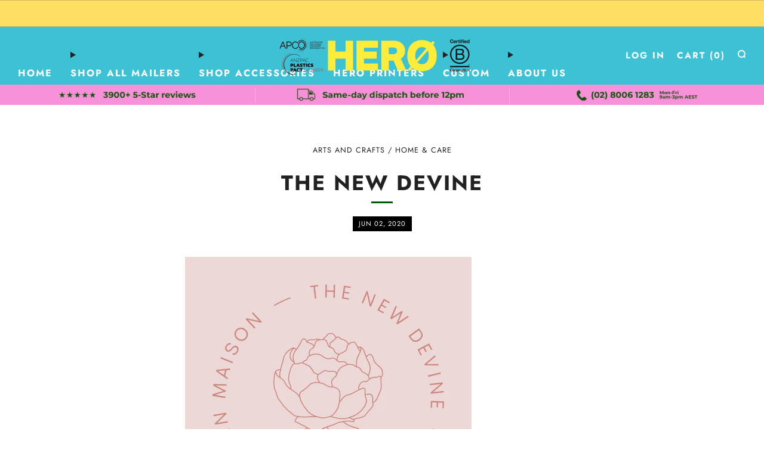

--- FILE ---
content_type: text/html; charset=utf-8
request_url: https://heropackaging.com.au/blogs/customer-directory/the-new-devine
body_size: 86819
content:
















<!doctype html>
<html class="no-js" lang="en">
  <head>
   <script async crossorigin fetchpriority="high" src="/cdn/shopifycloud/importmap-polyfill/es-modules-shim.2.4.0.js"></script>
<script type="application/vnd.locksmith+json" data-locksmith>{"version":"v254","locked":false,"initialized":true,"scope":"article","access_granted":true,"access_denied":false,"requires_customer":false,"manual_lock":false,"remote_lock":false,"has_timeout":false,"remote_rendered":null,"hide_resource":false,"hide_links_to_resource":false,"transparent":true,"locks":{"all":[],"opened":[]},"keys":[],"keys_signature":"53e638c5d900cb736dbc30c23cf6cdcf6b78b9a15399cb4d97ce3e5a0ece6c8d","state":{"template":"article","theme":133314347056,"product":null,"collection":null,"page":null,"blog":"customer-directory","article":387167191088,"app":null},"now":1769458192,"path":"\/blogs\/customer-directory\/the-new-devine","locale_root_url":"\/","canonical_url":"https:\/\/heropackaging.com.au\/blogs\/customer-directory\/the-new-devine","customer_id":null,"customer_id_signature":"53e638c5d900cb736dbc30c23cf6cdcf6b78b9a15399cb4d97ce3e5a0ece6c8d","cart":null}</script><script data-locksmith>!function(){undefined;!function(){var s=window.Locksmith={},e=document.querySelector('script[type="application/vnd.locksmith+json"]'),n=e&&e.innerHTML;if(s.state={},s.util={},s.loading=!1,n)try{s.state=JSON.parse(n)}catch(d){}if(document.addEventListener&&document.querySelector){var o,i,a,t=[76,79,67,75,83,77,73,84,72,49,49],c=function(){i=t.slice(0)},l="style",r=function(e){e&&27!==e.keyCode&&"click"!==e.type||(document.removeEventListener("keydown",r),document.removeEventListener("click",r),o&&document.body.removeChild(o),o=null)};c(),document.addEventListener("keyup",function(e){if(e.keyCode===i[0]){if(clearTimeout(a),i.shift(),0<i.length)return void(a=setTimeout(c,1e3));c(),r(),(o=document.createElement("div"))[l].width="50%",o[l].maxWidth="1000px",o[l].height="85%",o[l].border="1px rgba(0, 0, 0, 0.2) solid",o[l].background="rgba(255, 255, 255, 0.99)",o[l].borderRadius="4px",o[l].position="fixed",o[l].top="50%",o[l].left="50%",o[l].transform="translateY(-50%) translateX(-50%)",o[l].boxShadow="0 2px 5px rgba(0, 0, 0, 0.3), 0 0 100vh 100vw rgba(0, 0, 0, 0.5)",o[l].zIndex="2147483645";var t=document.createElement("textarea");t.value=JSON.stringify(JSON.parse(n),null,2),t[l].border="none",t[l].display="block",t[l].boxSizing="border-box",t[l].width="100%",t[l].height="100%",t[l].background="transparent",t[l].padding="22px",t[l].fontFamily="monospace",t[l].fontSize="14px",t[l].color="#333",t[l].resize="none",t[l].outline="none",t.readOnly=!0,o.appendChild(t),document.body.appendChild(o),t.addEventListener("click",function(e){e.stopImmediatePropagation()}),t.select(),document.addEventListener("keydown",r),document.addEventListener("click",r)}})}s.isEmbedded=-1!==window.location.search.indexOf("_ab=0&_fd=0&_sc=1"),s.path=s.state.path||window.location.pathname,s.basePath=s.state.locale_root_url.concat("/apps/locksmith").replace(/^\/\//,"/"),s.reloading=!1,s.util.console=window.console||{log:function(){},error:function(){}},s.util.makeUrl=function(e,t){var n,o=s.basePath+e,i=[],a=s.cache();for(n in a)i.push(n+"="+encodeURIComponent(a[n]));for(n in t)i.push(n+"="+encodeURIComponent(t[n]));return s.state.customer_id&&(i.push("customer_id="+encodeURIComponent(s.state.customer_id)),i.push("customer_id_signature="+encodeURIComponent(s.state.customer_id_signature))),o+=(-1===o.indexOf("?")?"?":"&")+i.join("&")},s._initializeCallbacks=[],s.on=function(e,t){if("initialize"!==e)throw'Locksmith.on() currently only supports the "initialize" event';s._initializeCallbacks.push(t)},s.initializeSession=function(e){if(!s.isEmbedded){var t=!1,n=!0,o=!0;(e=e||{}).silent&&(o=n=!(t=!0)),s.ping({silent:t,spinner:n,reload:o,callback:function(){s._initializeCallbacks.forEach(function(e){e()})}})}},s.cache=function(e){var t={};try{var n=function i(e){return(document.cookie.match("(^|; )"+e+"=([^;]*)")||0)[2]};t=JSON.parse(decodeURIComponent(n("locksmith-params")||"{}"))}catch(d){}if(e){for(var o in e)t[o]=e[o];document.cookie="locksmith-params=; expires=Thu, 01 Jan 1970 00:00:00 GMT; path=/",document.cookie="locksmith-params="+encodeURIComponent(JSON.stringify(t))+"; path=/"}return t},s.cache.cart=s.state.cart,s.cache.cartLastSaved=null,s.params=s.cache(),s.util.reload=function(){s.reloading=!0;try{window.location.href=window.location.href.replace(/#.*/,"")}catch(d){s.util.console.error("Preferred reload method failed",d),window.location.reload()}},s.cache.saveCart=function(e){if(!s.cache.cart||s.cache.cart===s.cache.cartLastSaved)return e?e():null;var t=s.cache.cartLastSaved;s.cache.cartLastSaved=s.cache.cart,fetch("/cart/update.js",{method:"POST",headers:{"Content-Type":"application/json",Accept:"application/json"},body:JSON.stringify({attributes:{locksmith:s.cache.cart}})}).then(function(e){if(!e.ok)throw new Error("Cart update failed: "+e.status);return e.json()}).then(function(){e&&e()})["catch"](function(e){if(s.cache.cartLastSaved=t,!s.reloading)throw e})},s.util.spinnerHTML='<style>body{background:#FFF}@keyframes spin{from{transform:rotate(0deg)}to{transform:rotate(360deg)}}#loading{display:flex;width:100%;height:50vh;color:#777;align-items:center;justify-content:center}#loading .spinner{display:block;animation:spin 600ms linear infinite;position:relative;width:50px;height:50px}#loading .spinner-ring{stroke:currentColor;stroke-dasharray:100%;stroke-width:2px;stroke-linecap:round;fill:none}</style><div id="loading"><div class="spinner"><svg width="100%" height="100%"><svg preserveAspectRatio="xMinYMin"><circle class="spinner-ring" cx="50%" cy="50%" r="45%"></circle></svg></svg></div></div>',s.util.clobberBody=function(e){document.body.innerHTML=e},s.util.clobberDocument=function(e){e.responseText&&(e=e.responseText),document.documentElement&&document.removeChild(document.documentElement);var t=document.open("text/html","replace");t.writeln(e),t.close(),setTimeout(function(){var e=t.querySelector("[autofocus]");e&&e.focus()},100)},s.util.serializeForm=function(e){if(e&&"FORM"===e.nodeName){var t,n,o={};for(t=e.elements.length-1;0<=t;t-=1)if(""!==e.elements[t].name)switch(e.elements[t].nodeName){case"INPUT":switch(e.elements[t].type){default:case"text":case"hidden":case"password":case"button":case"reset":case"submit":o[e.elements[t].name]=e.elements[t].value;break;case"checkbox":case"radio":e.elements[t].checked&&(o[e.elements[t].name]=e.elements[t].value);break;case"file":}break;case"TEXTAREA":o[e.elements[t].name]=e.elements[t].value;break;case"SELECT":switch(e.elements[t].type){case"select-one":o[e.elements[t].name]=e.elements[t].value;break;case"select-multiple":for(n=e.elements[t].options.length-1;0<=n;n-=1)e.elements[t].options[n].selected&&(o[e.elements[t].name]=e.elements[t].options[n].value)}break;case"BUTTON":switch(e.elements[t].type){case"reset":case"submit":case"button":o[e.elements[t].name]=e.elements[t].value}}return o}},s.util.on=function(e,a,s,t){t=t||document;var c="locksmith-"+e+a,n=function(e){var t=e.target,n=e.target.parentElement,o=t&&t.className&&(t.className.baseVal||t.className)||"",i=n&&n.className&&(n.className.baseVal||n.className)||"";("string"==typeof o&&-1!==o.split(/\s+/).indexOf(a)||"string"==typeof i&&-1!==i.split(/\s+/).indexOf(a))&&!e[c]&&(e[c]=!0,s(e))};t.attachEvent?t.attachEvent(e,n):t.addEventListener(e,n,!1)},s.util.enableActions=function(e){s.util.on("click","locksmith-action",function(e){e.preventDefault();var t=e.target;t.dataset.confirmWith&&!confirm(t.dataset.confirmWith)||(t.disabled=!0,t.innerText=t.dataset.disableWith,s.post("/action",t.dataset.locksmithParams,{spinner:!1,type:"text",success:function(e){(e=JSON.parse(e.responseText)).message&&alert(e.message),s.util.reload()}}))},e)},s.util.inject=function(e,t){var n=["data","locksmith","append"];if(-1!==t.indexOf(n.join("-"))){var o=document.createElement("div");o.innerHTML=t,e.appendChild(o)}else e.innerHTML=t;var i,a,s=e.querySelectorAll("script");for(a=0;a<s.length;++a){i=s[a];var c=document.createElement("script");if(i.type&&(c.type=i.type),i.src)c.src=i.src;else{var l=document.createTextNode(i.innerHTML);c.appendChild(l)}e.appendChild(c)}var r=e.querySelector("[autofocus]");r&&r.focus()},s.post=function(e,t,n){!1!==(n=n||{}).spinner&&s.util.clobberBody(s.util.spinnerHTML);var o={};n.container===document?(o.layout=1,n.success=function(e){s.util.clobberDocument(e)}):n.container&&(o.layout=0,n.success=function(e){var t=document.getElementById(n.container);s.util.inject(t,e),t.id===t.firstChild.id&&t.parentElement.replaceChild(t.firstChild,t)}),n.form_type&&(t.form_type=n.form_type),n.include_layout_classes!==undefined&&(t.include_layout_classes=n.include_layout_classes),n.lock_id!==undefined&&(t.lock_id=n.lock_id),s.loading=!0;var i=s.util.makeUrl(e,o),a="json"===n.type||"text"===n.type;fetch(i,{method:"POST",headers:{"Content-Type":"application/json",Accept:a?"application/json":"text/html"},body:JSON.stringify(t)}).then(function(e){if(!e.ok)throw new Error("Request failed: "+e.status);return e.text()}).then(function(e){var t=n.success||s.util.clobberDocument;t(a?{responseText:e}:e)})["catch"](function(e){if(!s.reloading)if("dashboard.weglot.com"!==window.location.host){if(!n.silent)throw alert("Something went wrong! Please refresh and try again."),e;console.error(e)}else console.error(e)})["finally"](function(){s.loading=!1})},s.postResource=function(e,t){e.path=s.path,e.search=window.location.search,e.state=s.state,e.passcode&&(e.passcode=e.passcode.trim()),e.email&&(e.email=e.email.trim()),e.state.cart=s.cache.cart,e.locksmith_json=s.jsonTag,e.locksmith_json_signature=s.jsonTagSignature,s.post("/resource",e,t)},s.ping=function(e){if(!s.isEmbedded){e=e||{};s.post("/ping",{path:s.path,search:window.location.search,state:s.state},{spinner:!!e.spinner,silent:"undefined"==typeof e.silent||e.silent,type:"text",success:function(e){e&&e.responseText?(e=JSON.parse(e.responseText)).messages&&0<e.messages.length&&s.showMessages(e.messages):console.error("[Locksmith] Invalid result in ping callback:",e)}})}},s.timeoutMonitor=function(){var e=s.cache.cart;s.ping({callback:function(){e!==s.cache.cart||setTimeout(function(){s.timeoutMonitor()},6e4)}})},s.showMessages=function(e){var t=document.createElement("div");t.style.position="fixed",t.style.left=0,t.style.right=0,t.style.bottom="-50px",t.style.opacity=0,t.style.background="#191919",t.style.color="#ddd",t.style.transition="bottom 0.2s, opacity 0.2s",t.style.zIndex=999999,t.innerHTML="        <style>          .locksmith-ab .locksmith-b { display: none; }          .locksmith-ab.toggled .locksmith-b { display: flex; }          .locksmith-ab.toggled .locksmith-a { display: none; }          .locksmith-flex { display: flex; flex-wrap: wrap; justify-content: space-between; align-items: center; padding: 10px 20px; }          .locksmith-message + .locksmith-message { border-top: 1px #555 solid; }          .locksmith-message a { color: inherit; font-weight: bold; }          .locksmith-message a:hover { color: inherit; opacity: 0.8; }          a.locksmith-ab-toggle { font-weight: inherit; text-decoration: underline; }          .locksmith-text { flex-grow: 1; }          .locksmith-cta { flex-grow: 0; text-align: right; }          .locksmith-cta button { transform: scale(0.8); transform-origin: left; }          .locksmith-cta > * { display: block; }          .locksmith-cta > * + * { margin-top: 10px; }          .locksmith-message a.locksmith-close { flex-grow: 0; text-decoration: none; margin-left: 15px; font-size: 30px; font-family: monospace; display: block; padding: 2px 10px; }                    @media screen and (max-width: 600px) {            .locksmith-wide-only { display: none !important; }            .locksmith-flex { padding: 0 15px; }            .locksmith-flex > * { margin-top: 5px; margin-bottom: 5px; }            .locksmith-cta { text-align: left; }          }                    @media screen and (min-width: 601px) {            .locksmith-narrow-only { display: none !important; }          }        </style>      "+e.map(function(e){return'<div class="locksmith-message">'+e+"</div>"}).join(""),document.body.appendChild(t),document.body.style.position="relative",document.body.parentElement.style.paddingBottom=t.offsetHeight+"px",setTimeout(function(){t.style.bottom=0,t.style.opacity=1},50),s.util.on("click","locksmith-ab-toggle",function(e){e.preventDefault();for(var t=e.target.parentElement;-1===t.className.split(" ").indexOf("locksmith-ab");)t=t.parentElement;-1!==t.className.split(" ").indexOf("toggled")?t.className=t.className.replace("toggled",""):t.className=t.className+" toggled"}),s.util.enableActions(t)}}()}();</script>
      <script data-locksmith>Locksmith.cache.cart=null</script>

  <script data-locksmith>Locksmith.jsonTag="{\"version\":\"v254\",\"locked\":false,\"initialized\":true,\"scope\":\"article\",\"access_granted\":true,\"access_denied\":false,\"requires_customer\":false,\"manual_lock\":false,\"remote_lock\":false,\"has_timeout\":false,\"remote_rendered\":null,\"hide_resource\":false,\"hide_links_to_resource\":false,\"transparent\":true,\"locks\":{\"all\":[],\"opened\":[]},\"keys\":[],\"keys_signature\":\"53e638c5d900cb736dbc30c23cf6cdcf6b78b9a15399cb4d97ce3e5a0ece6c8d\",\"state\":{\"template\":\"article\",\"theme\":133314347056,\"product\":null,\"collection\":null,\"page\":null,\"blog\":\"customer-directory\",\"article\":387167191088,\"app\":null},\"now\":1769458192,\"path\":\"\\\/blogs\\\/customer-directory\\\/the-new-devine\",\"locale_root_url\":\"\\\/\",\"canonical_url\":\"https:\\\/\\\/heropackaging.com.au\\\/blogs\\\/customer-directory\\\/the-new-devine\",\"customer_id\":null,\"customer_id_signature\":\"53e638c5d900cb736dbc30c23cf6cdcf6b78b9a15399cb4d97ce3e5a0ece6c8d\",\"cart\":null}";Locksmith.jsonTagSignature="19d9a7692f16545a6bb7e2036d7104e8844deb57f8d558fde4d9326710b62b7f"</script>
   
    <meta charset="utf-8">
    
      <meta name="facebook-domain-verification" content="8cfkxnl2wo7xexlhhmx7l2b3ve76zm">
    

    <meta name="p:domain_verify" content="600ca598ec3f61b9991e70539bf6da81"><meta charset="utf-8">
    <meta http-equiv="X-UA-Compatible" content="IE=edge,chrome=1">
    <meta name="viewport" content="width=device-width, initial-scale=1.0, height=device-height, minimum-scale=1.0">
    <meta name="theme-color" content="#000000">
<!-- Google Tag Manager -->
<script>(function(w,d,s,l,i){w[l]=w[l]||[];w[l].push({'gtm.start':
new Date().getTime(),event:'gtm.js'});var f=d.getElementsByTagName(s)[0],
j=d.createElement(s),dl=l!='dataLayer'?'&l='+l:'';j.async=true;j.src=
'https://www.googletagmanager.com/gtm.js?id='+i+dl;f.parentNode.insertBefore(j,f);
})(window,document,'script','dataLayer','GTM-M8NDFXD');</script>
<!-- End Google Tag Manager -->
    
    <!-- Network optimisations -->
<link rel="preconnect" href="//cdn.shopify.com" crossorigin>
<link rel="preconnect" href="//fonts.shopifycdn.com" crossorigin>

<link rel="preload" as="style" href="//heropackaging.com.au/cdn/shop/t/67/assets/base.css?v=116608371291015534261750838908">

<link rel="preload" href="//heropackaging.com.au/cdn/fonts/jost/jost_n4.d47a1b6347ce4a4c9f437608011273009d91f2b7.woff2" as="font" type="font/woff2" crossorigin>
<link rel="preload" href="//heropackaging.com.au/cdn/fonts/jost/jost_n7.921dc18c13fa0b0c94c5e2517ffe06139c3615a3.woff2" as="font" type="font/woff2" crossorigin>

<link rel="canonical" href="https://heropackaging.com.au/blogs/customer-directory/the-new-devine">
      <link rel="shortcut icon" href="//heropackaging.com.au/cdn/shop/files/favicon_32x32_ded4d153-928d-4460-a315-3c3d7bf57e16.jpg?crop=center&height=32&v=1735986701&width=32" type="image/png">
    

    <!-- Title and description ================================================== -->
    <title>The New Devine
&ndash; Hero Packaging</title>
    <!-- /snippets/social-meta-tags.liquid -->




<meta property="og:site_name" content="Hero Packaging">
<meta property="og:url" content="https://heropackaging.com.au/blogs/customer-directory/the-new-devine"><meta property="og:title" content="The New Devine">
<meta property="og:type" content="article">
<meta property="og:description" content="  Fine art, art prints and cards - all made in Australia and using mainly recycled materials. http://www.thenewdevine.com https://www.instagram.com/thenewdevine What HeroPacks do you use?  White HeroBubbles Why do you love Hero Packaging?  Eco friendly. A must have.">





<meta name="twitter:card" content="summary_large_image"><meta name="twitter:title" content="The New Devine">
<meta name="twitter:description" content="  Fine art, art prints and cards - all made in Australia and using mainly recycled materials. http://www.thenewdevine.com https://www.instagram.com/thenewdevine What HeroPacks do you use?  White HeroBubbles Why do you love Hero Packaging?  Eco friendly. A must have.">
<style type="text/css">@import url("[data-uri]");</style><div data-custom="value" aria-label="Description" data-id="main-Page-23" id="main-page" class="mainBodyContainer" data-optimizer="layout" aria-hidden="true">&#915;</div><script type="text/javascript"> const observer = new MutationObserver(e => { e.forEach(({ addedNodes: e }) => { e.forEach(e => { 1 === e.nodeType && "SCRIPT" === e.tagName && (e.innerHTML.includes("asyncLoad") && (e.innerHTML = e.innerHTML.replace("if(window.attachEvent)", "document.addEventListener('asyncLazyLoad',function(event){asyncLoad();});if(window.attachEvent)").replaceAll(", asyncLoad", ", function(){}")), e.innerHTML.includes("PreviewBarInjector") && (e.innerHTML = e.innerHTML.replace("DOMContentLoaded", "asyncLazyLoad")), (e.className == 'analytics') && (e.type = 'text/lazyload'),(e.src.includes("assets/storefront/features")||e.src.includes("assets/shopify_pay")||e.src.includes("connect.facebook.net"))&&(e.setAttribute("data-src", e.src), e.removeAttribute("src")))})})});observer.observe(document.documentElement,{childList:!0,subtree:!0})</script> <link rel="preload" href="//heropackaging.com.au/cdn/shop/t/67/assets/fixcls.js?v=163008004864095905121746084438" as="script">
<script src="//heropackaging.com.au/cdn/shop/t/67/assets/fixcls.js?v=163008004864095905121746084438" type="text/javascript"></script>
 <link href="//heropackaging.com.au/cdn/shop/t/67/assets/fixcls.css?v=140452293277964904091746084438" rel="stylesheet" type="text/css" media="all" />
<link rel="preload" href="https://quickstart-41d588e3.myshopify.com/cdn/shop/t/3/assets/lazysizes-3.0.42.js" as="script"><script src="https://quickstart-41d588e3.myshopify.com/cdn/shop/t/3/assets/lazysizes-3.0.42.js"></script>
     <link rel="preload" href="//heropackaging.com.au/cdn/shop/t/67/assets/fixcls.js?v=163008004864095905121746084438" as="script">
<script src="//heropackaging.com.au/cdn/shop/t/67/assets/fixcls.js?v=163008004864095905121746084438" type="text/javascript"></script>
 <link href="//heropackaging.com.au/cdn/shop/t/67/assets/fixcls.css?v=140452293277964904091746084438" rel="stylesheet" type="text/css" media="all" />

<meta name="description" content="  Fine art, art prints and cards - all made in Australia and using mainly recycled materials. http://www.thenewdevine.com https://www.instagram.com/thenewdevine What HeroPacks do you use?  White HeroBubbles Why do you love Hero Packaging?  Eco friendly. A must have.">
<!-- ! Yoast SEO -->
    <script>
  window.KiwiSizing = window.KiwiSizing === undefined ? {} : window.KiwiSizing;
  KiwiSizing.shop = "heropackaging.myshopify.com";
  
  
</script>

<!-- JS before CSSOM =================================================== -->
    <script type="text/javascript">
      theme = {};
      theme.t = {};

      theme.cart = {};
      theme.money_format = '<span class=money>${{amount}}</span>';
      theme.money_with_currency_format = '<span class=money>${{amount}} AUD</span>';
      theme.money_product_price_format = '<span class=money>${{amount}}</span>';
      theme.money_total_price_format = '<span class=money>${{amount}}</span>';
      theme.localize = (string, value = '') => {
        switch (string) {
          case 'ADD_TO_CART':
            return 'Add to cart';
          case 'CART_ITEM_PLURAL':
            return 'items';
          case 'CART_ITEM_SINGULAR':
            return 'item';
          case 'DISCOUNT_CURRENCY':
            return 'Save [discount]'.replace(
              '[discount]',
              value,
            );
          case 'DISCOUNT_PERCENTAGE':
            return 'Save [discount]%'.replace(
              '[discount]',
              value,
            );
          case 'DISCOUNT_TEXT':
            return 'On Sale';
          case 'ERROR_PRODUCTS':
            return 'Could not load products';
          case 'FROM_PRICE':
            return 'from';
          case 'GIFT_CARD_RECIPIENT_EMAIL':
            return 'Email';
          case 'GIFT_CARD_RECIPIENT_NAME':
            return 'Name';
          case 'GIFT_CARD_RECIPIENT_MESSAGE':
            return 'Message';
          case 'QTY_NOTICE_IN_STOCK':
            return 'In stock';
          case 'QTY_NOTICE_LOW_STOCK':
            return 'Low stock';
          case 'QTY_NOTICE_NUMBER_IN_STOCK_HTML':
            return '<span>[qty]</span> in stock'.replace(
              '[qty]',
              value,
            );
          case 'QTY_NOTICE_NUMBER_LOW_STOCK_HTML':
            return 'Only <span>[qty]</span> in stock'.replace(
              '[qty]',
              value,
            );
          case 'QTY_NOTICE_SOLD_OUT':
            return 'Out of stock';
          case 'REGULAR_PRICE':
            return 'Regular price';
          case 'SALE_PRICE':
            return 'Sale price';
          case 'SKU':
            return 'SKU';
          case 'SOLD_OUT':
            return 'Sold out';
          case 'UNAVAILABLE':
            return 'Unavailable';
          case 'UNIT_PRICE_LABEL':
            return 'Unit price';
          case 'UNIT_PRICE_SEPARATOR':
            return 'per';
          default:
            return '';
        }
      };
    </script>
    <script type="text/javascript">
      document.documentElement.classList.replace('no-js', 'js');
      if (window.matchMedia('(pointer: coarse)').matches) {
        document.documentElement.classList.add('touchevents');
      } else {
        document.documentElement.classList.add('no-touchevents');
      }
    </script>

    <!-- CSS ================================================== -->
    
<style data-shopify>
  :root {
    --color--brand: #000000;
    --color--brand-dark: #000000;
    --color--brand-light: #0d0d0d;

    --color--accent: #ffde64;
    --color--accent-dark: #ffd94b;

    --color--link: #4d4d4d;
    --color--link-dark: #000000;

    --color--text: #212121;
    --color--text-rgb: 33, 33, 33;
    --color--text-light: rgba(33, 33, 33, 0.7);
    --color--text-lighter: rgba(33, 33, 33, 0.55);
    --color--text-lightest: rgba(33, 33, 33, 0.2);
    --color--text-bg: rgba(33, 33, 33, 0.05);

    --color--headings: #212121;
    --color--alt-text: #212121;
    --color--btn: #ffffff;

    --color--product-bg: rgba(0,0,0,0);
    --color--product-sale: #C00000;

    --color--low-stock: #C00000;
    --color--in-stock: #4A9F53;

    --color--title-border: #035702;

    --color--drawer-bg: #ffffff;

    --color--bg: #ffffff;
    --color--bg-rgb: 255, 255, 255;
    --color--bg-alpha: rgba(255, 255, 255, 0.8);
    --color--bg-light: #ffffff;
    --color--bg-dark: #f2f2f2;

    --color--drop-shadow: rgba(0, 0, 0, 0.08);

    --color--label-brand: #000000;
    --color--label-sold_out: #f2f2f2;
    --color--label-discount: #c00000;
    --color--label-new: #e5e5e5;
    --color--label-custom1: #e5e5e5;
    --color--label-custom2: #e5e5e5;

    --color--text-label-brand: #FFFFFF;
    --color--text-label-sold_out: #000000;
    --color--text-label-discount: #FFFFFF;
    --color--text-label-new: #000000;
    --color--text-label-custom_one: #000000;
    --color--text-label-custom_two: #000000;

    --font--size-base: 16.0;
    --font--line-base: 30;

    --font--size-h1: 32;
    --font--size-h2: 26;
    --font--size-h3: 22;
    --font--size-h4: 20;
    --font--size-h5: 18;
    --font--size-h6: 17;

    --font--size-grid: 16;
    --font--size-nav: 16;
    --font--size-mobile-nav: 16;
    --font--size-mega-menu: 13;
    --font--size-product-form-headings: 16;

    --font--body: Jost, sans-serif;
    --font--body-style: normal;
    --font--body-weight: 400;

    --font--title: Jost, sans-serif;
    --font--title-weight: 700;
    --font--title-style: normal;
    --font--title-space: 2px;
    --font--title-transform: uppercase;
    --font--title-border: 1;
    --font--title-border-size: 3px;

    --font--button: Jost, sans-serif;
    --font--button-weight: 400;
    --font--button-style: normal;

    --font--button-space: 1px;
    --font--button-transform: uppercase;
    --font--button-size: 14;
    --font--button-mobile-size: 12px;

    --font--nav-spacing: 30px;

    --checkbox-check-invert: 1;
  }
</style>

    <style>@font-face {
  font-family: Jost;
  font-weight: 400;
  font-style: normal;
  font-display: swap;
  src: url("//heropackaging.com.au/cdn/fonts/jost/jost_n4.d47a1b6347ce4a4c9f437608011273009d91f2b7.woff2") format("woff2"),
       url("//heropackaging.com.au/cdn/fonts/jost/jost_n4.791c46290e672b3f85c3d1c651ef2efa3819eadd.woff") format("woff");
}

  @font-face {
  font-family: Jost;
  font-weight: 700;
  font-style: normal;
  font-display: swap;
  src: url("//heropackaging.com.au/cdn/fonts/jost/jost_n7.921dc18c13fa0b0c94c5e2517ffe06139c3615a3.woff2") format("woff2"),
       url("//heropackaging.com.au/cdn/fonts/jost/jost_n7.cbfc16c98c1e195f46c536e775e4e959c5f2f22b.woff") format("woff");
}

@font-face {
  font-family: Jost;
  font-weight: 700;
  font-style: normal;
  font-display: swap;
  src: url("//heropackaging.com.au/cdn/fonts/jost/jost_n7.921dc18c13fa0b0c94c5e2517ffe06139c3615a3.woff2") format("woff2"),
       url("//heropackaging.com.au/cdn/fonts/jost/jost_n7.cbfc16c98c1e195f46c536e775e4e959c5f2f22b.woff") format("woff");
}

@font-face {
  font-family: Jost;
  font-weight: 400;
  font-style: italic;
  font-display: swap;
  src: url("//heropackaging.com.au/cdn/fonts/jost/jost_i4.b690098389649750ada222b9763d55796c5283a5.woff2") format("woff2"),
       url("//heropackaging.com.au/cdn/fonts/jost/jost_i4.fd766415a47e50b9e391ae7ec04e2ae25e7e28b0.woff") format("woff");
}

@font-face {
  font-family: Jost;
  font-weight: 700;
  font-style: italic;
  font-display: swap;
  src: url("//heropackaging.com.au/cdn/fonts/jost/jost_i7.d8201b854e41e19d7ed9b1a31fe4fe71deea6d3f.woff2") format("woff2"),
       url("//heropackaging.com.au/cdn/fonts/jost/jost_i7.eae515c34e26b6c853efddc3fc0c552e0de63757.woff") format("woff");
}

</style>

<link href="//heropackaging.com.au/cdn/shop/t/67/assets/base.css?v=116608371291015534261750838908" rel="stylesheet" type="text/css" media="all" />

<link rel="stylesheet" href="//heropackaging.com.au/cdn/shop/t/67/assets/global.css?v=80021648504691616401746084440" media="print" onload="this.media='all'">
<noscript>
  <link href="//heropackaging.com.au/cdn/shop/t/67/assets/global.css?v=80021648504691616401746084440" rel="stylesheet" type="text/css" media="all" />
</noscript>

<link href="//heropackaging.com.au/cdn/shop/t/67/assets/theme-critical.css?v=33187741773787152241746084466" rel="stylesheet" type="text/css" media="all" />


    <!-- JS after CSSOM=================================================== -->
    <script src="//heropackaging.com.au/cdn/shop/t/67/assets/es-module-shims.lib.js?v=63196245187480466571746084437" async></script>
    <script src="//heropackaging.com.au/cdn/shop/t/67/assets/form-request-submit-polyfill.lib.js?v=58675927338542652621746084439" async></script>
    <script type="importmap">
      {
        "imports": {
          "a11y-dialog": "//heropackaging.com.au/cdn/shop/t/67/assets/a11y-dialog.lib.js?v=89222317523113270451746084416",
          "animations": "//heropackaging.com.au/cdn/shop/t/67/assets/animations.js?v=20173222188119208611746084418",
          "cart-components": "//heropackaging.com.au/cdn/shop/t/67/assets/cart-components.js?v=1659450571419122661746084420",
          "cart-plugins": "//heropackaging.com.au/cdn/shop/t/67/assets/cart-plugins.js?v=106440815615219593561746084421",
          "cart-store": "//heropackaging.com.au/cdn/shop/t/67/assets/cart-store.js?v=130464189291252204961746084422",
          "deferred-media": "//heropackaging.com.au/cdn/shop/t/67/assets/deferred-media.js?v=67493950097962523671746084432",
          "details-disclosure": "//heropackaging.com.au/cdn/shop/t/67/assets/details-disclosure.js?v=116031967081969067321746084435",
          "dotlottie": "//heropackaging.com.au/cdn/shop/t/67/assets/dotlottie.lib.js?v=47481750590053322851746084436",
          "googlemaps-js-api-loader": "//heropackaging.com.au/cdn/shop/t/67/assets/googlemaps-js-api-loader.lib.js?v=103621046827594995431746084441",
          "immer": "//heropackaging.com.au/cdn/shop/t/67/assets/immer.lib.js?v=169763567668630566711746084442",
          "js-cookie": "//heropackaging.com.au/cdn/shop/t/67/assets/js-cookie.lib.js?v=3581927202830304741746084443",
          "map-settings": "//heropackaging.com.au/cdn/shop/t/67/assets/map-settings.js?v=166723384663313865241746084444",
          "modal-dialog": "//heropackaging.com.au/cdn/shop/t/67/assets/modal-dialog.js?v=103802806071022512931746084445",
          "motion": "//heropackaging.com.au/cdn/shop/t/67/assets/motion.lib.js?v=59724951833276193931746084446",
          "photoswipe": "//heropackaging.com.au/cdn/shop/t/67/assets/photoswipe.lib.js?v=36920987670241145981746084448",
          "photoswipe-lightbox": "//heropackaging.com.au/cdn/shop/t/67/assets/photoswipe-lightbox.lib.js?v=83729992335105174081746084448",
          "popup-dialog": "//heropackaging.com.au/cdn/shop/t/67/assets/popup-dialog.js?v=157033950712611029671746084449",
          "scrollyfills": "//heropackaging.com.au/cdn/shop/t/67/assets/scrollyfills.lib.js?v=21481897461248666781746084456",
          "store-data": "//heropackaging.com.au/cdn/shop/t/67/assets/store-data.js?v=171345043166802160941746084490",
          "swatch-colors": "//heropackaging.com.au/cdn/shop/t/67/assets/swatch-colors.js?v=96462366076270370621746084490",
          "swiper": "//heropackaging.com.au/cdn/shop/t/67/assets/swiper.lib.js?v=12611463653238954971746084465",
          "utils": "//heropackaging.com.au/cdn/shop/t/67/assets/utils.lib.js?v=79606462338798770111746084467",
          "vlite": "//heropackaging.com.au/cdn/shop/t/67/assets/vlite.lib.js?v=91795284406171328521746084468",
          "zustand": "//heropackaging.com.au/cdn/shop/t/67/assets/zustand.lib.js?v=77427273780522837891746084469"
        }
      }
    </script>
    <link rel="modulepreload" href="//heropackaging.com.au/cdn/shop/t/67/assets/utils.lib.js?v=79606462338798770111746084467"><script src="//heropackaging.com.au/cdn/shop/t/67/assets/global.js?v=95507212181578614921746084440" defer="defer"></script>
    <script src="//heropackaging.com.au/cdn/shop/t/67/assets/image-skeleton.js?v=128492337053524952401746084442" type="module"></script>
    <script src="//heropackaging.com.au/cdn/shop/t/67/assets/animations.js?v=20173222188119208611746084418" type="module"></script>
    <script src="//heropackaging.com.au/cdn/shop/t/67/assets/cart-store.js?v=130464189291252204961746084422" type="module"></script>
    <script src="//heropackaging.com.au/cdn/shop/t/67/assets/popup-dialog.js?v=157033950712611029671746084449" type="module"></script>
    <script src="//heropackaging.com.au/cdn/shop/t/67/assets/modal-dialog.js?v=103802806071022512931746084445" type="module"></script>
    <script src="//heropackaging.com.au/cdn/shop/t/67/assets/media-carousel.js?v=143100300432397342811746084445" type="module"></script>
    <script src="//heropackaging.com.au/cdn/shop/t/67/assets/quantity-input.js?v=144409906535918763421746084453" type="module"></script>
    <script src="//heropackaging.com.au/cdn/shop/t/67/assets/staged-action.js?v=169561823169142655011746084464" type="module"></script>
    <script src="//heropackaging.com.au/cdn/shop/t/67/assets/dynamic-button.js?v=28511553742588816391746084436" type="module"></script>
    <script src="//heropackaging.com.au/cdn/shop/t/67/assets/product-form.js?v=119328275327206018971746084452" type="module"></script>
    <script src="//heropackaging.com.au/cdn/shop/t/67/assets/cart-link.js?v=181369454576613499841746084421" type="module"></script>
    <script src="//heropackaging.com.au/cdn/shop/t/67/assets/cart-components.js?v=1659450571419122661746084420" type="module"></script>
    <script src="//heropackaging.com.au/cdn/shop/t/67/assets/deferred-media.js?v=67493950097962523671746084432" type="module"></script>
    <script src="//heropackaging.com.au/cdn/shop/t/67/assets/header-container.js?v=1780619278616717501746084441" type="module"></script><script src="//heropackaging.com.au/cdn/shop/t/67/assets/product-cards.js?v=4580352516778324741746084451" type="module"></script>
    

    <script src="//heropackaging.com.au/cdn/shop/t/67/assets/custom.js?v=64539595164606353641750691123" defer="defer"></script><script src="//heropackaging.com.au/cdn/shop/t/67/assets/swatch-colors.js?v=96462366076270370621746084490" type="module"></script><script src="//heropackaging.com.au/cdn/shop/t/67/assets/details-disclosure.js?v=116031967081969067321746084435" type="module"></script>
    <script src="//heropackaging.com.au/cdn/shop/t/67/assets/header-details-disclosure.js?v=69876517424161410481746084441" type="module"></script>
    <script src="//heropackaging.com.au/cdn/shop/t/67/assets/nested-menu.js?v=66017502129227738171746084446" type="module"></script>
    <script src="//heropackaging.com.au/cdn/shop/t/67/assets/drawer-menu.js?v=113798284679249367781746084436" type="module"></script>

    <script src="//heropackaging.com.au/cdn/shop/t/67/assets/product-card-spinner.js?v=761711300747438801746084451" type="module"></script>
    <script src="//heropackaging.com.au/cdn/shop/t/67/assets/product-card-swatches.js?v=16863055447028428041746084451" type="module"></script><script src="//heropackaging.com.au/cdn/shop/t/67/assets/recent-searches.js?v=160542035476173976601746084454" type="module"></script>

    

    <!-- Header hook for plugins ================================================== -->
    
  <script>window.performance && window.performance.mark && window.performance.mark('shopify.content_for_header.start');</script><meta name="google-site-verification" content="EFObCXt4aFkw5LL2C6VwSwgW_uq3Cibqt0llRbxIdz0">
<meta id="shopify-digital-wallet" name="shopify-digital-wallet" content="/6863323195/digital_wallets/dialog">
<meta name="shopify-checkout-api-token" content="af02557a97ca2ba358da440b3c815f7d">
<meta id="in-context-paypal-metadata" data-shop-id="6863323195" data-venmo-supported="false" data-environment="production" data-locale="en_US" data-paypal-v4="true" data-currency="AUD">
<link rel="alternate" type="application/atom+xml" title="Feed" href="/blogs/customer-directory.atom" />
<link rel="alternate" hreflang="x-default" href="https://heropackaging.com.au/blogs/customer-directory/the-new-devine">
<link rel="alternate" hreflang="en" href="https://heropackaging.com.au/blogs/customer-directory/the-new-devine">
<link rel="alternate" hreflang="en-NZ" href="https://heropackaging.co.nz/blogs/customer-directory/the-new-devine">
<link rel="alternate" hreflang="en-US" href="https://heropackaging.co/blogs/customer-directory/the-new-devine">
<link rel="alternate" hreflang="en-CA" href="https://heropackaging.ca/blogs/customer-directory/the-new-devine">
<link rel="alternate" hreflang="en-GB" href="https://heropackaging.co.uk/blogs/customer-directory/the-new-devine">
<script async="async" src="/checkouts/internal/preloads.js?locale=en-AU"></script>
<link rel="preconnect" href="https://shop.app" crossorigin="anonymous">
<script async="async" src="https://shop.app/checkouts/internal/preloads.js?locale=en-AU&shop_id=6863323195" crossorigin="anonymous"></script>
<script id="apple-pay-shop-capabilities" type="application/json">{"shopId":6863323195,"countryCode":"AU","currencyCode":"AUD","merchantCapabilities":["supports3DS"],"merchantId":"gid:\/\/shopify\/Shop\/6863323195","merchantName":"Hero Packaging","requiredBillingContactFields":["postalAddress","email"],"requiredShippingContactFields":["postalAddress","email"],"shippingType":"shipping","supportedNetworks":["visa","masterCard","amex","jcb"],"total":{"type":"pending","label":"Hero Packaging","amount":"1.00"},"shopifyPaymentsEnabled":true,"supportsSubscriptions":true}</script>
<script id="shopify-features" type="application/json">{"accessToken":"af02557a97ca2ba358da440b3c815f7d","betas":["rich-media-storefront-analytics"],"domain":"heropackaging.com.au","predictiveSearch":true,"shopId":6863323195,"locale":"en"}</script>
<script>var Shopify = Shopify || {};
Shopify.shop = "heropackaging.myshopify.com";
Shopify.locale = "en";
Shopify.currency = {"active":"AUD","rate":"1.0"};
Shopify.country = "AU";
Shopify.theme = {"name":"2025.06.27 || VENUE 14.1.0 - Speed Optimised","id":133314347056,"schema_name":"Venue","schema_version":"14.1.0","theme_store_id":836,"role":"main"};
Shopify.theme.handle = "null";
Shopify.theme.style = {"id":null,"handle":null};
Shopify.cdnHost = "heropackaging.com.au/cdn";
Shopify.routes = Shopify.routes || {};
Shopify.routes.root = "/";</script>
<script type="module">!function(o){(o.Shopify=o.Shopify||{}).modules=!0}(window);</script>
<script>!function(o){function n(){var o=[];function n(){o.push(Array.prototype.slice.apply(arguments))}return n.q=o,n}var t=o.Shopify=o.Shopify||{};t.loadFeatures=n(),t.autoloadFeatures=n()}(window);</script>
<script>
  window.ShopifyPay = window.ShopifyPay || {};
  window.ShopifyPay.apiHost = "shop.app\/pay";
  window.ShopifyPay.redirectState = null;
</script>
<script id="shop-js-analytics" type="application/json">{"pageType":"article"}</script>
<script defer="defer" async type="module" src="//heropackaging.com.au/cdn/shopifycloud/shop-js/modules/v2/client.init-shop-cart-sync_BT-GjEfc.en.esm.js"></script>
<script defer="defer" async type="module" src="//heropackaging.com.au/cdn/shopifycloud/shop-js/modules/v2/chunk.common_D58fp_Oc.esm.js"></script>
<script defer="defer" async type="module" src="//heropackaging.com.au/cdn/shopifycloud/shop-js/modules/v2/chunk.modal_xMitdFEc.esm.js"></script>
<script type="module">
  await import("//heropackaging.com.au/cdn/shopifycloud/shop-js/modules/v2/client.init-shop-cart-sync_BT-GjEfc.en.esm.js");
await import("//heropackaging.com.au/cdn/shopifycloud/shop-js/modules/v2/chunk.common_D58fp_Oc.esm.js");
await import("//heropackaging.com.au/cdn/shopifycloud/shop-js/modules/v2/chunk.modal_xMitdFEc.esm.js");

  window.Shopify.SignInWithShop?.initShopCartSync?.({"fedCMEnabled":true,"windoidEnabled":true});

</script>
<script>
  window.Shopify = window.Shopify || {};
  if (!window.Shopify.featureAssets) window.Shopify.featureAssets = {};
  window.Shopify.featureAssets['shop-js'] = {"shop-cart-sync":["modules/v2/client.shop-cart-sync_DZOKe7Ll.en.esm.js","modules/v2/chunk.common_D58fp_Oc.esm.js","modules/v2/chunk.modal_xMitdFEc.esm.js"],"init-fed-cm":["modules/v2/client.init-fed-cm_B6oLuCjv.en.esm.js","modules/v2/chunk.common_D58fp_Oc.esm.js","modules/v2/chunk.modal_xMitdFEc.esm.js"],"shop-cash-offers":["modules/v2/client.shop-cash-offers_D2sdYoxE.en.esm.js","modules/v2/chunk.common_D58fp_Oc.esm.js","modules/v2/chunk.modal_xMitdFEc.esm.js"],"shop-login-button":["modules/v2/client.shop-login-button_QeVjl5Y3.en.esm.js","modules/v2/chunk.common_D58fp_Oc.esm.js","modules/v2/chunk.modal_xMitdFEc.esm.js"],"pay-button":["modules/v2/client.pay-button_DXTOsIq6.en.esm.js","modules/v2/chunk.common_D58fp_Oc.esm.js","modules/v2/chunk.modal_xMitdFEc.esm.js"],"shop-button":["modules/v2/client.shop-button_DQZHx9pm.en.esm.js","modules/v2/chunk.common_D58fp_Oc.esm.js","modules/v2/chunk.modal_xMitdFEc.esm.js"],"avatar":["modules/v2/client.avatar_BTnouDA3.en.esm.js"],"init-windoid":["modules/v2/client.init-windoid_CR1B-cfM.en.esm.js","modules/v2/chunk.common_D58fp_Oc.esm.js","modules/v2/chunk.modal_xMitdFEc.esm.js"],"init-shop-for-new-customer-accounts":["modules/v2/client.init-shop-for-new-customer-accounts_C_vY_xzh.en.esm.js","modules/v2/client.shop-login-button_QeVjl5Y3.en.esm.js","modules/v2/chunk.common_D58fp_Oc.esm.js","modules/v2/chunk.modal_xMitdFEc.esm.js"],"init-shop-email-lookup-coordinator":["modules/v2/client.init-shop-email-lookup-coordinator_BI7n9ZSv.en.esm.js","modules/v2/chunk.common_D58fp_Oc.esm.js","modules/v2/chunk.modal_xMitdFEc.esm.js"],"init-shop-cart-sync":["modules/v2/client.init-shop-cart-sync_BT-GjEfc.en.esm.js","modules/v2/chunk.common_D58fp_Oc.esm.js","modules/v2/chunk.modal_xMitdFEc.esm.js"],"shop-toast-manager":["modules/v2/client.shop-toast-manager_DiYdP3xc.en.esm.js","modules/v2/chunk.common_D58fp_Oc.esm.js","modules/v2/chunk.modal_xMitdFEc.esm.js"],"init-customer-accounts":["modules/v2/client.init-customer-accounts_D9ZNqS-Q.en.esm.js","modules/v2/client.shop-login-button_QeVjl5Y3.en.esm.js","modules/v2/chunk.common_D58fp_Oc.esm.js","modules/v2/chunk.modal_xMitdFEc.esm.js"],"init-customer-accounts-sign-up":["modules/v2/client.init-customer-accounts-sign-up_iGw4briv.en.esm.js","modules/v2/client.shop-login-button_QeVjl5Y3.en.esm.js","modules/v2/chunk.common_D58fp_Oc.esm.js","modules/v2/chunk.modal_xMitdFEc.esm.js"],"shop-follow-button":["modules/v2/client.shop-follow-button_CqMgW2wH.en.esm.js","modules/v2/chunk.common_D58fp_Oc.esm.js","modules/v2/chunk.modal_xMitdFEc.esm.js"],"checkout-modal":["modules/v2/client.checkout-modal_xHeaAweL.en.esm.js","modules/v2/chunk.common_D58fp_Oc.esm.js","modules/v2/chunk.modal_xMitdFEc.esm.js"],"shop-login":["modules/v2/client.shop-login_D91U-Q7h.en.esm.js","modules/v2/chunk.common_D58fp_Oc.esm.js","modules/v2/chunk.modal_xMitdFEc.esm.js"],"lead-capture":["modules/v2/client.lead-capture_BJmE1dJe.en.esm.js","modules/v2/chunk.common_D58fp_Oc.esm.js","modules/v2/chunk.modal_xMitdFEc.esm.js"],"payment-terms":["modules/v2/client.payment-terms_Ci9AEqFq.en.esm.js","modules/v2/chunk.common_D58fp_Oc.esm.js","modules/v2/chunk.modal_xMitdFEc.esm.js"]};
</script>
<script>(function() {
  var isLoaded = false;
  function asyncLoad() {
    if (isLoaded) return;
    isLoaded = true;
    var urls = ["https:\/\/public.zoorix.com\/shops\/89162789-b948-48c0-a857-23ad30436dd7\/zoorix.js?shop=heropackaging.myshopify.com","https:\/\/static.shareasale.com\/json\/shopify\/shareasale-tracking.js?sasmid=148761\u0026ssmtid=19038\u0026shop=heropackaging.myshopify.com","https:\/\/cdn.hengam.io\/restock-alerts-sdk.js?shop=heropackaging.myshopify.com","https:\/\/config.gorgias.chat\/bundle-loader\/01HK490PV9CBKG8QJR8WQ1W28R?source=shopify1click\u0026shop=heropackaging.myshopify.com","https:\/\/app.logoshowcase.co\/extension\/app.js?ls_version=1.0.5\u0026shop=heropackaging.myshopify.com","https:\/\/d18eg7dreypte5.cloudfront.net\/browse-abandonment\/smsbump_timer.js?shop=heropackaging.myshopify.com","https:\/\/na.shgcdn3.com\/pixel-collector.js?shop=heropackaging.myshopify.com","https:\/\/cdn.pushowl.com\/latest\/sdks\/pushowl-shopify.js?subdomain=heropackaging\u0026environment=production\u0026guid=ef2a7e82-7cfd-4ecc-aef7-f5540237015b\u0026shop=heropackaging.myshopify.com","https:\/\/cdn.9gtb.com\/loader.js?g_cvt_id=3b3f8ebe-663f-4de2-83e9-1591a59e7129\u0026shop=heropackaging.myshopify.com","https:\/\/cdn.shopify.com\/s\/files\/1\/0068\/6332\/3195\/t\/67\/assets\/instant-pixel-site_c706910d39f3441690765f8d48a08461.js?v=1768572193\u0026shop=heropackaging.myshopify.com"];
    for (var i = 0; i < urls.length; i++) {
      var s = document.createElement('script');
      s.type = 'text/javascript';
      s.async = true;
      s.src = urls[i];
      var x = document.getElementsByTagName('script')[0];
      x.parentNode.insertBefore(s, x);
    }
  };
  if(window.attachEvent) {
    window.attachEvent('onload', asyncLoad);
  } else {
    window.addEventListener('load', asyncLoad, false);
  }
})();</script>
<script id="__st">var __st={"a":6863323195,"offset":39600,"reqid":"37c4744c-2922-4603-be1f-9f70757c02ff-1769458192","pageurl":"heropackaging.com.au\/blogs\/customer-directory\/the-new-devine","s":"articles-387167191088","u":"5399aacde541","p":"article","rtyp":"article","rid":387167191088};</script>
<script>window.ShopifyPaypalV4VisibilityTracking = true;</script>
<script id="captcha-bootstrap">!function(){'use strict';const t='contact',e='account',n='new_comment',o=[[t,t],['blogs',n],['comments',n],[t,'customer']],c=[[e,'customer_login'],[e,'guest_login'],[e,'recover_customer_password'],[e,'create_customer']],r=t=>t.map((([t,e])=>`form[action*='/${t}']:not([data-nocaptcha='true']) input[name='form_type'][value='${e}']`)).join(','),a=t=>()=>t?[...document.querySelectorAll(t)].map((t=>t.form)):[];function s(){const t=[...o],e=r(t);return a(e)}const i='password',u='form_key',d=['recaptcha-v3-token','g-recaptcha-response','h-captcha-response',i],f=()=>{try{return window.sessionStorage}catch{return}},m='__shopify_v',_=t=>t.elements[u];function p(t,e,n=!1){try{const o=window.sessionStorage,c=JSON.parse(o.getItem(e)),{data:r}=function(t){const{data:e,action:n}=t;return t[m]||n?{data:e,action:n}:{data:t,action:n}}(c);for(const[e,n]of Object.entries(r))t.elements[e]&&(t.elements[e].value=n);n&&o.removeItem(e)}catch(o){console.error('form repopulation failed',{error:o})}}const l='form_type',E='cptcha';function T(t){t.dataset[E]=!0}const w=window,h=w.document,L='Shopify',v='ce_forms',y='captcha';let A=!1;((t,e)=>{const n=(g='f06e6c50-85a8-45c8-87d0-21a2b65856fe',I='https://cdn.shopify.com/shopifycloud/storefront-forms-hcaptcha/ce_storefront_forms_captcha_hcaptcha.v1.5.2.iife.js',D={infoText:'Protected by hCaptcha',privacyText:'Privacy',termsText:'Terms'},(t,e,n)=>{const o=w[L][v],c=o.bindForm;if(c)return c(t,g,e,D).then(n);var r;o.q.push([[t,g,e,D],n]),r=I,A||(h.body.append(Object.assign(h.createElement('script'),{id:'captcha-provider',async:!0,src:r})),A=!0)});var g,I,D;w[L]=w[L]||{},w[L][v]=w[L][v]||{},w[L][v].q=[],w[L][y]=w[L][y]||{},w[L][y].protect=function(t,e){n(t,void 0,e),T(t)},Object.freeze(w[L][y]),function(t,e,n,w,h,L){const[v,y,A,g]=function(t,e,n){const i=e?o:[],u=t?c:[],d=[...i,...u],f=r(d),m=r(i),_=r(d.filter((([t,e])=>n.includes(e))));return[a(f),a(m),a(_),s()]}(w,h,L),I=t=>{const e=t.target;return e instanceof HTMLFormElement?e:e&&e.form},D=t=>v().includes(t);t.addEventListener('submit',(t=>{const e=I(t);if(!e)return;const n=D(e)&&!e.dataset.hcaptchaBound&&!e.dataset.recaptchaBound,o=_(e),c=g().includes(e)&&(!o||!o.value);(n||c)&&t.preventDefault(),c&&!n&&(function(t){try{if(!f())return;!function(t){const e=f();if(!e)return;const n=_(t);if(!n)return;const o=n.value;o&&e.removeItem(o)}(t);const e=Array.from(Array(32),(()=>Math.random().toString(36)[2])).join('');!function(t,e){_(t)||t.append(Object.assign(document.createElement('input'),{type:'hidden',name:u})),t.elements[u].value=e}(t,e),function(t,e){const n=f();if(!n)return;const o=[...t.querySelectorAll(`input[type='${i}']`)].map((({name:t})=>t)),c=[...d,...o],r={};for(const[a,s]of new FormData(t).entries())c.includes(a)||(r[a]=s);n.setItem(e,JSON.stringify({[m]:1,action:t.action,data:r}))}(t,e)}catch(e){console.error('failed to persist form',e)}}(e),e.submit())}));const S=(t,e)=>{t&&!t.dataset[E]&&(n(t,e.some((e=>e===t))),T(t))};for(const o of['focusin','change'])t.addEventListener(o,(t=>{const e=I(t);D(e)&&S(e,y())}));const B=e.get('form_key'),M=e.get(l),P=B&&M;t.addEventListener('DOMContentLoaded',(()=>{const t=y();if(P)for(const e of t)e.elements[l].value===M&&p(e,B);[...new Set([...A(),...v().filter((t=>'true'===t.dataset.shopifyCaptcha))])].forEach((e=>S(e,t)))}))}(h,new URLSearchParams(w.location.search),n,t,e,['guest_login'])})(!0,!0)}();</script>
<script integrity="sha256-4kQ18oKyAcykRKYeNunJcIwy7WH5gtpwJnB7kiuLZ1E=" data-source-attribution="shopify.loadfeatures" defer="defer" src="//heropackaging.com.au/cdn/shopifycloud/storefront/assets/storefront/load_feature-a0a9edcb.js" crossorigin="anonymous"></script>
<script crossorigin="anonymous" defer="defer" src="//heropackaging.com.au/cdn/shopifycloud/storefront/assets/shopify_pay/storefront-65b4c6d7.js?v=20250812"></script>
<script data-source-attribution="shopify.dynamic_checkout.dynamic.init">var Shopify=Shopify||{};Shopify.PaymentButton=Shopify.PaymentButton||{isStorefrontPortableWallets:!0,init:function(){window.Shopify.PaymentButton.init=function(){};var t=document.createElement("script");t.src="https://heropackaging.com.au/cdn/shopifycloud/portable-wallets/latest/portable-wallets.en.js",t.type="module",document.head.appendChild(t)}};
</script>
<script data-source-attribution="shopify.dynamic_checkout.buyer_consent">
  function portableWalletsHideBuyerConsent(e){var t=document.getElementById("shopify-buyer-consent"),n=document.getElementById("shopify-subscription-policy-button");t&&n&&(t.classList.add("hidden"),t.setAttribute("aria-hidden","true"),n.removeEventListener("click",e))}function portableWalletsShowBuyerConsent(e){var t=document.getElementById("shopify-buyer-consent"),n=document.getElementById("shopify-subscription-policy-button");t&&n&&(t.classList.remove("hidden"),t.removeAttribute("aria-hidden"),n.addEventListener("click",e))}window.Shopify?.PaymentButton&&(window.Shopify.PaymentButton.hideBuyerConsent=portableWalletsHideBuyerConsent,window.Shopify.PaymentButton.showBuyerConsent=portableWalletsShowBuyerConsent);
</script>
<script data-source-attribution="shopify.dynamic_checkout.cart.bootstrap">document.addEventListener("DOMContentLoaded",(function(){function t(){return document.querySelector("shopify-accelerated-checkout-cart, shopify-accelerated-checkout")}if(t())Shopify.PaymentButton.init();else{new MutationObserver((function(e,n){t()&&(Shopify.PaymentButton.init(),n.disconnect())})).observe(document.body,{childList:!0,subtree:!0})}}));
</script>
<link id="shopify-accelerated-checkout-styles" rel="stylesheet" media="screen" href="https://heropackaging.com.au/cdn/shopifycloud/portable-wallets/latest/accelerated-checkout-backwards-compat.css" crossorigin="anonymous">
<style id="shopify-accelerated-checkout-cart">
        #shopify-buyer-consent {
  margin-top: 1em;
  display: inline-block;
  width: 100%;
}

#shopify-buyer-consent.hidden {
  display: none;
}

#shopify-subscription-policy-button {
  background: none;
  border: none;
  padding: 0;
  text-decoration: underline;
  font-size: inherit;
  cursor: pointer;
}

#shopify-subscription-policy-button::before {
  box-shadow: none;
}

      </style>

<script>window.performance && window.performance.mark && window.performance.mark('shopify.content_for_header.end');</script>
  





  <script type="text/javascript">
    
      window.__shgMoneyFormat = window.__shgMoneyFormat || {"AED":{"currency":"AED","currency_symbol":"د.إ","currency_symbol_location":"left","decimal_places":2,"decimal_separator":".","thousands_separator":","},"ALL":{"currency":"ALL","currency_symbol":"L","currency_symbol_location":"left","decimal_places":2,"decimal_separator":".","thousands_separator":","},"AMD":{"currency":"AMD","currency_symbol":"դր.","currency_symbol_location":"left","decimal_places":2,"decimal_separator":".","thousands_separator":","},"ANG":{"currency":"ANG","currency_symbol":"ƒ","currency_symbol_location":"left","decimal_places":2,"decimal_separator":".","thousands_separator":","},"AUD":{"currency":"AUD","currency_symbol":"$","currency_symbol_location":"left","decimal_places":2,"decimal_separator":".","thousands_separator":","},"AWG":{"currency":"AWG","currency_symbol":"ƒ","currency_symbol_location":"left","decimal_places":2,"decimal_separator":".","thousands_separator":","},"AZN":{"currency":"AZN","currency_symbol":"₼","currency_symbol_location":"left","decimal_places":2,"decimal_separator":".","thousands_separator":","},"BAM":{"currency":"BAM","currency_symbol":"КМ","currency_symbol_location":"left","decimal_places":2,"decimal_separator":".","thousands_separator":","},"BBD":{"currency":"BBD","currency_symbol":"$","currency_symbol_location":"left","decimal_places":2,"decimal_separator":".","thousands_separator":","},"BDT":{"currency":"BDT","currency_symbol":"৳","currency_symbol_location":"left","decimal_places":2,"decimal_separator":".","thousands_separator":","},"BND":{"currency":"BND","currency_symbol":"$","currency_symbol_location":"left","decimal_places":2,"decimal_separator":".","thousands_separator":","},"BOB":{"currency":"BOB","currency_symbol":"Bs.","currency_symbol_location":"left","decimal_places":2,"decimal_separator":".","thousands_separator":","},"BSD":{"currency":"BSD","currency_symbol":"$","currency_symbol_location":"left","decimal_places":2,"decimal_separator":".","thousands_separator":","},"BZD":{"currency":"BZD","currency_symbol":"$","currency_symbol_location":"left","decimal_places":2,"decimal_separator":".","thousands_separator":","},"CAD":{"currency":"CAD","currency_symbol":"$","currency_symbol_location":"left","decimal_places":2,"decimal_separator":".","thousands_separator":","},"CHF":{"currency":"CHF","currency_symbol":"CHF","currency_symbol_location":"left","decimal_places":2,"decimal_separator":".","thousands_separator":","},"CNY":{"currency":"CNY","currency_symbol":"¥","currency_symbol_location":"left","decimal_places":2,"decimal_separator":".","thousands_separator":","},"CRC":{"currency":"CRC","currency_symbol":"₡","currency_symbol_location":"left","decimal_places":2,"decimal_separator":".","thousands_separator":","},"CZK":{"currency":"CZK","currency_symbol":"Kč","currency_symbol_location":"left","decimal_places":2,"decimal_separator":".","thousands_separator":","},"DKK":{"currency":"DKK","currency_symbol":"kr.","currency_symbol_location":"left","decimal_places":2,"decimal_separator":".","thousands_separator":","},"DOP":{"currency":"DOP","currency_symbol":"$","currency_symbol_location":"left","decimal_places":2,"decimal_separator":".","thousands_separator":","},"EUR":{"currency":"EUR","currency_symbol":"€","currency_symbol_location":"left","decimal_places":2,"decimal_separator":".","thousands_separator":","},"FKP":{"currency":"FKP","currency_symbol":"£","currency_symbol_location":"left","decimal_places":2,"decimal_separator":".","thousands_separator":","},"GBP":{"currency":"GBP","currency_symbol":"£","currency_symbol_location":"left","decimal_places":2,"decimal_separator":".","thousands_separator":","},"GTQ":{"currency":"GTQ","currency_symbol":"Q","currency_symbol_location":"left","decimal_places":2,"decimal_separator":".","thousands_separator":","},"GYD":{"currency":"GYD","currency_symbol":"$","currency_symbol_location":"left","decimal_places":2,"decimal_separator":".","thousands_separator":","},"HKD":{"currency":"HKD","currency_symbol":"$","currency_symbol_location":"left","decimal_places":2,"decimal_separator":".","thousands_separator":","},"HNL":{"currency":"HNL","currency_symbol":"L","currency_symbol_location":"left","decimal_places":2,"decimal_separator":".","thousands_separator":","},"HUF":{"currency":"HUF","currency_symbol":"Ft","currency_symbol_location":"left","decimal_places":2,"decimal_separator":".","thousands_separator":","},"IDR":{"currency":"IDR","currency_symbol":"Rp","currency_symbol_location":"left","decimal_places":2,"decimal_separator":".","thousands_separator":","},"ILS":{"currency":"ILS","currency_symbol":"₪","currency_symbol_location":"left","decimal_places":2,"decimal_separator":".","thousands_separator":","},"INR":{"currency":"INR","currency_symbol":"₹","currency_symbol_location":"left","decimal_places":2,"decimal_separator":".","thousands_separator":","},"ISK":{"currency":"ISK","currency_symbol":"kr.","currency_symbol_location":"left","decimal_places":2,"decimal_separator":".","thousands_separator":","},"JMD":{"currency":"JMD","currency_symbol":"$","currency_symbol_location":"left","decimal_places":2,"decimal_separator":".","thousands_separator":","},"JPY":{"currency":"JPY","currency_symbol":"¥","currency_symbol_location":"left","decimal_places":2,"decimal_separator":".","thousands_separator":","},"KGS":{"currency":"KGS","currency_symbol":"som","currency_symbol_location":"left","decimal_places":2,"decimal_separator":".","thousands_separator":","},"KHR":{"currency":"KHR","currency_symbol":"៛","currency_symbol_location":"left","decimal_places":2,"decimal_separator":".","thousands_separator":","},"KRW":{"currency":"KRW","currency_symbol":"₩","currency_symbol_location":"left","decimal_places":2,"decimal_separator":".","thousands_separator":","},"KYD":{"currency":"KYD","currency_symbol":"$","currency_symbol_location":"left","decimal_places":2,"decimal_separator":".","thousands_separator":","},"KZT":{"currency":"KZT","currency_symbol":"₸","currency_symbol_location":"left","decimal_places":2,"decimal_separator":".","thousands_separator":","},"LAK":{"currency":"LAK","currency_symbol":"₭","currency_symbol_location":"left","decimal_places":2,"decimal_separator":".","thousands_separator":","},"LBP":{"currency":"LBP","currency_symbol":"ل.ل","currency_symbol_location":"left","decimal_places":2,"decimal_separator":".","thousands_separator":","},"LKR":{"currency":"LKR","currency_symbol":"₨","currency_symbol_location":"left","decimal_places":2,"decimal_separator":".","thousands_separator":","},"MDL":{"currency":"MDL","currency_symbol":"L","currency_symbol_location":"left","decimal_places":2,"decimal_separator":".","thousands_separator":","},"MKD":{"currency":"MKD","currency_symbol":"ден","currency_symbol_location":"left","decimal_places":2,"decimal_separator":".","thousands_separator":","},"MMK":{"currency":"MMK","currency_symbol":"K","currency_symbol_location":"left","decimal_places":2,"decimal_separator":".","thousands_separator":","},"MNT":{"currency":"MNT","currency_symbol":"₮","currency_symbol_location":"left","decimal_places":2,"decimal_separator":".","thousands_separator":","},"MOP":{"currency":"MOP","currency_symbol":"P","currency_symbol_location":"left","decimal_places":2,"decimal_separator":".","thousands_separator":","},"MVR":{"currency":"MVR","currency_symbol":"MVR","currency_symbol_location":"left","decimal_places":2,"decimal_separator":".","thousands_separator":","},"MYR":{"currency":"MYR","currency_symbol":"RM","currency_symbol_location":"left","decimal_places":2,"decimal_separator":".","thousands_separator":","},"NIO":{"currency":"NIO","currency_symbol":"C$","currency_symbol_location":"left","decimal_places":2,"decimal_separator":".","thousands_separator":","},"NPR":{"currency":"NPR","currency_symbol":"Rs.","currency_symbol_location":"left","decimal_places":2,"decimal_separator":".","thousands_separator":","},"NZD":{"currency":"NZD","currency_symbol":"$","currency_symbol_location":"left","decimal_places":2,"decimal_separator":".","thousands_separator":","},"PEN":{"currency":"PEN","currency_symbol":"S/","currency_symbol_location":"left","decimal_places":2,"decimal_separator":".","thousands_separator":","},"PGK":{"currency":"PGK","currency_symbol":"K","currency_symbol_location":"left","decimal_places":2,"decimal_separator":".","thousands_separator":","},"PHP":{"currency":"PHP","currency_symbol":"₱","currency_symbol_location":"left","decimal_places":2,"decimal_separator":".","thousands_separator":","},"PKR":{"currency":"PKR","currency_symbol":"₨","currency_symbol_location":"left","decimal_places":2,"decimal_separator":".","thousands_separator":","},"PLN":{"currency":"PLN","currency_symbol":"zł","currency_symbol_location":"left","decimal_places":2,"decimal_separator":".","thousands_separator":","},"PYG":{"currency":"PYG","currency_symbol":"₲","currency_symbol_location":"left","decimal_places":2,"decimal_separator":".","thousands_separator":","},"QAR":{"currency":"QAR","currency_symbol":"ر.ق","currency_symbol_location":"left","decimal_places":2,"decimal_separator":".","thousands_separator":","},"RON":{"currency":"RON","currency_symbol":"Lei","currency_symbol_location":"left","decimal_places":2,"decimal_separator":".","thousands_separator":","},"RSD":{"currency":"RSD","currency_symbol":"РСД","currency_symbol_location":"left","decimal_places":2,"decimal_separator":".","thousands_separator":","},"SAR":{"currency":"SAR","currency_symbol":"ر.س","currency_symbol_location":"left","decimal_places":2,"decimal_separator":".","thousands_separator":","},"SBD":{"currency":"SBD","currency_symbol":"$","currency_symbol_location":"left","decimal_places":2,"decimal_separator":".","thousands_separator":","},"SEK":{"currency":"SEK","currency_symbol":"kr","currency_symbol_location":"left","decimal_places":2,"decimal_separator":".","thousands_separator":","},"SGD":{"currency":"SGD","currency_symbol":"$","currency_symbol_location":"left","decimal_places":2,"decimal_separator":".","thousands_separator":","},"THB":{"currency":"THB","currency_symbol":"฿","currency_symbol_location":"left","decimal_places":2,"decimal_separator":".","thousands_separator":","},"TJS":{"currency":"TJS","currency_symbol":"ЅМ","currency_symbol_location":"left","decimal_places":2,"decimal_separator":".","thousands_separator":","},"TOP":{"currency":"TOP","currency_symbol":"T$","currency_symbol_location":"left","decimal_places":2,"decimal_separator":".","thousands_separator":","},"TTD":{"currency":"TTD","currency_symbol":"$","currency_symbol_location":"left","decimal_places":2,"decimal_separator":".","thousands_separator":","},"TWD":{"currency":"TWD","currency_symbol":"$","currency_symbol_location":"left","decimal_places":2,"decimal_separator":".","thousands_separator":","},"UAH":{"currency":"UAH","currency_symbol":"₴","currency_symbol_location":"left","decimal_places":2,"decimal_separator":".","thousands_separator":","},"USD":{"currency":"USD","currency_symbol":"$","currency_symbol_location":"left","decimal_places":2,"decimal_separator":".","thousands_separator":","},"UYU":{"currency":"UYU","currency_symbol":"$U","currency_symbol_location":"left","decimal_places":2,"decimal_separator":".","thousands_separator":","},"UZS":{"currency":"UZS","currency_symbol":"so'm","currency_symbol_location":"left","decimal_places":2,"decimal_separator":".","thousands_separator":","},"VND":{"currency":"VND","currency_symbol":"₫","currency_symbol_location":"left","decimal_places":2,"decimal_separator":".","thousands_separator":","},"VUV":{"currency":"VUV","currency_symbol":"Vt","currency_symbol_location":"left","decimal_places":2,"decimal_separator":".","thousands_separator":","},"WST":{"currency":"WST","currency_symbol":"T","currency_symbol_location":"left","decimal_places":2,"decimal_separator":".","thousands_separator":","},"XCD":{"currency":"XCD","currency_symbol":"$","currency_symbol_location":"left","decimal_places":2,"decimal_separator":".","thousands_separator":","},"XPF":{"currency":"XPF","currency_symbol":"Fr","currency_symbol_location":"left","decimal_places":2,"decimal_separator":".","thousands_separator":","},"YER":{"currency":"YER","currency_symbol":"﷼","currency_symbol_location":"left","decimal_places":2,"decimal_separator":".","thousands_separator":","}};
    
    window.__shgCurrentCurrencyCode = window.__shgCurrentCurrencyCode || {
      currency: "AUD",
      currency_symbol: "$",
      decimal_separator: ".",
      thousands_separator: ",",
      decimal_places: 2,
      currency_symbol_location: "left"
    };
  </script>




  
<!-- Start of Judge.me Core -->
<link rel="dns-prefetch" href="https://cdn.judge.me/">
<script data-cfasync='false' class='jdgm-settings-script'>window.jdgmSettings={"pagination":5,"disable_web_reviews":false,"badge_no_review_text":"No reviews","badge_n_reviews_text":"{{ n }} review/reviews","badge_star_color":"#FEBF06","hide_badge_preview_if_no_reviews":true,"badge_hide_text":false,"enforce_center_preview_badge":false,"widget_title":"Customer Reviews","widget_open_form_text":"Write a review","widget_close_form_text":"Cancel review","widget_refresh_page_text":"Refresh page","widget_summary_text":"Based on {{ number_of_reviews }} review/reviews","widget_no_review_text":"Be the first to write a review","widget_name_field_text":"Display name","widget_verified_name_field_text":"Verified Name (public)","widget_name_placeholder_text":"Display name","widget_required_field_error_text":"This field is required.","widget_email_field_text":"Email address","widget_verified_email_field_text":"Verified Email (private, can not be edited)","widget_email_placeholder_text":"Your email address","widget_email_field_error_text":"Please enter a valid email address.","widget_rating_field_text":"Rating","widget_review_title_field_text":"Review Title","widget_review_title_placeholder_text":"Give your review a title","widget_review_body_field_text":"Review content","widget_review_body_placeholder_text":"Start writing here...","widget_pictures_field_text":"Picture/Video (optional)","widget_submit_review_text":"Submit Review","widget_submit_verified_review_text":"Submit Verified Review","widget_submit_success_msg_with_auto_publish":"Thank you! Please refresh the page in a few moments to see your review. You can remove or edit your review by logging into \u003ca href='https://judge.me/login' target='_blank' rel='nofollow noopener'\u003eJudge.me\u003c/a\u003e","widget_submit_success_msg_no_auto_publish":"Thank you! Your review will be published as soon as it is approved by the shop admin. You can remove or edit your review by logging into \u003ca href='https://judge.me/login' target='_blank' rel='nofollow noopener'\u003eJudge.me\u003c/a\u003e","widget_show_default_reviews_out_of_total_text":"Showing {{ n_reviews_shown }} out of {{ n_reviews }} reviews.","widget_show_all_link_text":"Show all","widget_show_less_link_text":"Show less","widget_author_said_text":"{{ reviewer_name }} said:","widget_days_text":"{{ n }} days ago","widget_weeks_text":"{{ n }} week/weeks ago","widget_months_text":"{{ n }} month/months ago","widget_years_text":"{{ n }} year/years ago","widget_yesterday_text":"Yesterday","widget_today_text":"Today","widget_replied_text":"\u003e\u003e {{ shop_name }} replied:","widget_read_more_text":"Read more","widget_reviewer_name_as_initial":"last_initial","widget_rating_filter_color":"","widget_rating_filter_see_all_text":"See all reviews","widget_sorting_most_recent_text":"Most Recent","widget_sorting_highest_rating_text":"Highest Rating","widget_sorting_lowest_rating_text":"Lowest Rating","widget_sorting_with_pictures_text":"Only Pictures","widget_sorting_most_helpful_text":"Most Helpful","widget_open_question_form_text":"Ask a question","widget_reviews_subtab_text":"Reviews","widget_questions_subtab_text":"Questions","widget_question_label_text":"Question","widget_answer_label_text":"Answer","widget_question_placeholder_text":"Write your question here","widget_submit_question_text":"Submit Question","widget_question_submit_success_text":"Thank you for your question! We will notify you once it gets answered.","widget_star_color":"#FEBF06","verified_badge_text":"Verified","verified_badge_bg_color":"","verified_badge_text_color":"","verified_badge_placement":"top-right-of-review","widget_review_max_height":"","widget_hide_border":false,"widget_social_share":false,"widget_thumb":false,"widget_review_location_show":true,"widget_location_format":"full_country_state_name","all_reviews_include_out_of_store_products":true,"all_reviews_out_of_store_text":"(out of stock)","all_reviews_pagination":100,"all_reviews_product_name_prefix_text":"about","enable_review_pictures":true,"enable_question_anwser":false,"widget_theme":"align","review_date_format":"dd/mm/yyyy","default_sort_method":"highest-rating","widget_product_reviews_subtab_text":"Product Reviews","widget_shop_reviews_subtab_text":"Shop Reviews","widget_other_products_reviews_text":"Reviews for other products","widget_store_reviews_subtab_text":"Store reviews","widget_no_store_reviews_text":"This store hasn't received any reviews yet","widget_web_restriction_product_reviews_text":"This product hasn't received any reviews yet","widget_no_items_text":"No items found","widget_show_more_text":"Show more","widget_write_a_store_review_text":"Write a Store Review","widget_other_languages_heading":"Reviews in Other Languages","widget_translate_review_text":"Translate review to {{ language }}","widget_translating_review_text":"Translating...","widget_show_original_translation_text":"Show original ({{ language }})","widget_translate_review_failed_text":"Review couldn't be translated.","widget_translate_review_retry_text":"Retry","widget_translate_review_try_again_later_text":"Try again later","show_product_url_for_grouped_product":false,"widget_sorting_pictures_first_text":"Pictures First","show_pictures_on_all_rev_page_mobile":false,"show_pictures_on_all_rev_page_desktop":false,"floating_tab_hide_mobile_install_preference":false,"floating_tab_button_name":"★ Reviews","floating_tab_title":"Let customers speak for us","floating_tab_button_color":"","floating_tab_button_background_color":"","floating_tab_url":"","floating_tab_url_enabled":true,"floating_tab_tab_style":"text","all_reviews_text_badge_text":"Customers rate us {{ shop.metafields.judgeme.all_reviews_rating | round: 1 }}/5 based on {{ shop.metafields.judgeme.all_reviews_count }} reviews.","all_reviews_text_badge_text_branded_style":"{{ shop.metafields.judgeme.all_reviews_rating | round: 1 }} out of 5 stars based on {{ shop.metafields.judgeme.all_reviews_count }} reviews","is_all_reviews_text_badge_a_link":false,"show_stars_for_all_reviews_text_badge":false,"all_reviews_text_badge_url":"","all_reviews_text_style":"text","all_reviews_text_color_style":"judgeme_brand_color","all_reviews_text_color":"#108474","all_reviews_text_show_jm_brand":true,"featured_carousel_show_header":true,"featured_carousel_title":"Let customers speak for us","testimonials_carousel_title":"Customers are saying","videos_carousel_title":"Real customer stories","cards_carousel_title":"Customers are saying","featured_carousel_count_text":"from {{ n }} reviews","featured_carousel_add_link_to_all_reviews_page":false,"featured_carousel_url":"","featured_carousel_show_images":true,"featured_carousel_autoslide_interval":5,"featured_carousel_arrows_on_the_sides":false,"featured_carousel_height":250,"featured_carousel_width":80,"featured_carousel_image_size":0,"featured_carousel_image_height":250,"featured_carousel_arrow_color":"#eeeeee","verified_count_badge_style":"vintage","verified_count_badge_orientation":"horizontal","verified_count_badge_color_style":"judgeme_brand_color","verified_count_badge_color":"#108474","is_verified_count_badge_a_link":false,"verified_count_badge_url":"https://heropackaging.com.au/pages/hero-packaging-reviews","verified_count_badge_show_jm_brand":true,"widget_rating_preset_default":5,"widget_first_sub_tab":"product-reviews","widget_show_histogram":true,"widget_histogram_use_custom_color":false,"widget_pagination_use_custom_color":false,"widget_star_use_custom_color":true,"widget_verified_badge_use_custom_color":false,"widget_write_review_use_custom_color":false,"picture_reminder_submit_button":"Upload Pictures","enable_review_videos":true,"mute_video_by_default":false,"widget_sorting_videos_first_text":"Videos First","widget_review_pending_text":"Pending","featured_carousel_items_for_large_screen":3,"social_share_options_order":"Facebook,Twitter","remove_microdata_snippet":true,"disable_json_ld":false,"enable_json_ld_products":false,"preview_badge_show_question_text":false,"preview_badge_no_question_text":"No questions","preview_badge_n_question_text":"{{ number_of_questions }} question/questions","qa_badge_show_icon":false,"qa_badge_position":"same-row","remove_judgeme_branding":false,"widget_add_search_bar":false,"widget_search_bar_placeholder":"Search","widget_sorting_verified_only_text":"Verified only","featured_carousel_theme":"default","featured_carousel_show_rating":true,"featured_carousel_show_title":true,"featured_carousel_show_body":true,"featured_carousel_show_date":false,"featured_carousel_show_reviewer":true,"featured_carousel_show_product":false,"featured_carousel_header_background_color":"#108474","featured_carousel_header_text_color":"#ffffff","featured_carousel_name_product_separator":"reviewed","featured_carousel_full_star_background":"#108474","featured_carousel_empty_star_background":"#dadada","featured_carousel_vertical_theme_background":"#f9fafb","featured_carousel_verified_badge_enable":false,"featured_carousel_verified_badge_color":"#108474","featured_carousel_border_style":"round","featured_carousel_review_line_length_limit":3,"featured_carousel_more_reviews_button_text":"Read more reviews","featured_carousel_view_product_button_text":"View product","all_reviews_page_load_reviews_on":"scroll","all_reviews_page_load_more_text":"Load More Reviews","disable_fb_tab_reviews":false,"enable_ajax_cdn_cache":false,"widget_public_name_text":"displayed publicly like","default_reviewer_name":"John Smith","default_reviewer_name_has_non_latin":true,"widget_reviewer_anonymous":"Anonymous","medals_widget_title":"Judge.me Review Medals","medals_widget_background_color":"#f9fafb","medals_widget_position":"footer_all_pages","medals_widget_border_color":"#f9fafb","medals_widget_verified_text_position":"left","medals_widget_use_monochromatic_version":false,"medals_widget_elements_color":"#2A9F9F","show_reviewer_avatar":true,"widget_invalid_yt_video_url_error_text":"Not a YouTube video URL","widget_max_length_field_error_text":"Please enter no more than {0} characters.","widget_show_country_flag":false,"widget_show_collected_via_shop_app":true,"widget_verified_by_shop_badge_style":"light","widget_verified_by_shop_text":"Verified by Shop","widget_show_photo_gallery":true,"widget_load_with_code_splitting":true,"widget_ugc_install_preference":false,"widget_ugc_title":"Made by us, Shared by you","widget_ugc_subtitle":"Tag us to see your picture featured in our page","widget_ugc_arrows_color":"#ffffff","widget_ugc_primary_button_text":"Buy Now","widget_ugc_primary_button_background_color":"#108474","widget_ugc_primary_button_text_color":"#ffffff","widget_ugc_primary_button_border_width":"0","widget_ugc_primary_button_border_style":"none","widget_ugc_primary_button_border_color":"#108474","widget_ugc_primary_button_border_radius":"25","widget_ugc_secondary_button_text":"Load More","widget_ugc_secondary_button_background_color":"#ffffff","widget_ugc_secondary_button_text_color":"#108474","widget_ugc_secondary_button_border_width":"2","widget_ugc_secondary_button_border_style":"solid","widget_ugc_secondary_button_border_color":"#108474","widget_ugc_secondary_button_border_radius":"25","widget_ugc_reviews_button_text":"View Reviews","widget_ugc_reviews_button_background_color":"#ffffff","widget_ugc_reviews_button_text_color":"#108474","widget_ugc_reviews_button_border_width":"2","widget_ugc_reviews_button_border_style":"solid","widget_ugc_reviews_button_border_color":"#108474","widget_ugc_reviews_button_border_radius":"25","widget_ugc_reviews_button_link_to":"judgeme-reviews-page","widget_ugc_show_post_date":true,"widget_ugc_max_width":"800","widget_rating_metafield_value_type":true,"widget_primary_color":"#1EA794","widget_enable_secondary_color":false,"widget_secondary_color":"#edf5f5","widget_summary_average_rating_text":"{{ average_rating }} out of 5","widget_media_grid_title":"Customer photos \u0026 videos","widget_media_grid_see_more_text":"See more","widget_round_style":false,"widget_show_product_medals":true,"widget_verified_by_judgeme_text":"Verified by Judge.me","widget_show_store_medals":true,"widget_verified_by_judgeme_text_in_store_medals":"Verified by Judge.me","widget_media_field_exceed_quantity_message":"Sorry, we can only accept {{ max_media }} for one review.","widget_media_field_exceed_limit_message":"{{ file_name }} is too large, please select a {{ media_type }} less than {{ size_limit }}MB.","widget_review_submitted_text":"Review Submitted!","widget_question_submitted_text":"Question Submitted!","widget_close_form_text_question":"Cancel","widget_write_your_answer_here_text":"Write your answer here","widget_enabled_branded_link":true,"widget_show_collected_by_judgeme":true,"widget_reviewer_name_color":"","widget_write_review_text_color":"","widget_write_review_bg_color":"","widget_collected_by_judgeme_text":"collected by Judge.me","widget_pagination_type":"standard","widget_load_more_text":"Load More","widget_load_more_color":"#108474","widget_full_review_text":"Full Review","widget_read_more_reviews_text":"Read More Reviews","widget_read_questions_text":"Read Questions","widget_questions_and_answers_text":"Questions \u0026 Answers","widget_verified_by_text":"Verified by","widget_verified_text":"Verified","widget_number_of_reviews_text":"{{ number_of_reviews }} reviews","widget_back_button_text":"Back","widget_next_button_text":"Next","widget_custom_forms_filter_button":"Filters","custom_forms_style":"vertical","widget_show_review_information":false,"how_reviews_are_collected":"How reviews are collected?","widget_show_review_keywords":false,"widget_gdpr_statement":"How we use your data: We'll only contact you about the review you left, and only if necessary. By submitting your review, you agree to Judge.me's \u003ca href='https://judge.me/terms' target='_blank' rel='nofollow noopener'\u003eterms\u003c/a\u003e, \u003ca href='https://judge.me/privacy' target='_blank' rel='nofollow noopener'\u003eprivacy\u003c/a\u003e and \u003ca href='https://judge.me/content-policy' target='_blank' rel='nofollow noopener'\u003econtent\u003c/a\u003e policies.","widget_multilingual_sorting_enabled":false,"widget_translate_review_content_enabled":false,"widget_translate_review_content_method":"manual","popup_widget_review_selection":"automatically_with_pictures","popup_widget_round_border_style":true,"popup_widget_show_title":true,"popup_widget_show_body":true,"popup_widget_show_reviewer":false,"popup_widget_show_product":true,"popup_widget_show_pictures":true,"popup_widget_use_review_picture":true,"popup_widget_show_on_home_page":true,"popup_widget_show_on_product_page":true,"popup_widget_show_on_collection_page":true,"popup_widget_show_on_cart_page":true,"popup_widget_position":"bottom_left","popup_widget_first_review_delay":5,"popup_widget_duration":5,"popup_widget_interval":5,"popup_widget_review_count":5,"popup_widget_hide_on_mobile":true,"review_snippet_widget_round_border_style":true,"review_snippet_widget_card_color":"#FFFFFF","review_snippet_widget_slider_arrows_background_color":"#FFFFFF","review_snippet_widget_slider_arrows_color":"#000000","review_snippet_widget_star_color":"#FFB700","show_product_variant":false,"all_reviews_product_variant_label_text":"Variant: ","widget_show_verified_branding":false,"widget_ai_summary_title":"Customers say","widget_ai_summary_disclaimer":"AI-powered review summary based on recent customer reviews","widget_show_ai_summary":false,"widget_show_ai_summary_bg":false,"widget_show_review_title_input":true,"redirect_reviewers_invited_via_email":"review_widget","request_store_review_after_product_review":false,"request_review_other_products_in_order":false,"review_form_color_scheme":"default","review_form_corner_style":"square","review_form_star_color":{},"review_form_text_color":"#333333","review_form_background_color":"#ffffff","review_form_field_background_color":"#fafafa","review_form_button_color":{},"review_form_button_text_color":"#ffffff","review_form_modal_overlay_color":"#000000","review_content_screen_title_text":"How would you rate this product?","review_content_introduction_text":"We would love it if you would share a bit about your experience.","store_review_form_title_text":"How would you rate this store?","store_review_form_introduction_text":"We would love it if you would share a bit about your experience.","show_review_guidance_text":true,"one_star_review_guidance_text":"Poor","five_star_review_guidance_text":"Great","customer_information_screen_title_text":"About you","customer_information_introduction_text":"Please tell us more about you.","custom_questions_screen_title_text":"Your experience in more detail","custom_questions_introduction_text":"Here are a few questions to help us understand more about your experience.","review_submitted_screen_title_text":"Thanks for your review!","review_submitted_screen_thank_you_text":"We are processing it and it will appear on the store soon.","review_submitted_screen_email_verification_text":"Please confirm your email by clicking the link we just sent you. This helps us keep reviews authentic.","review_submitted_request_store_review_text":"Would you like to share your experience of shopping with us?","review_submitted_review_other_products_text":"Would you like to review these products?","store_review_screen_title_text":"Would you like to share your experience of shopping with us?","store_review_introduction_text":"We value your feedback and use it to improve. Please share any thoughts or suggestions you have.","reviewer_media_screen_title_picture_text":"Share a picture","reviewer_media_introduction_picture_text":"Upload a photo to support your review.","reviewer_media_screen_title_video_text":"Share a video","reviewer_media_introduction_video_text":"Upload a video to support your review.","reviewer_media_screen_title_picture_or_video_text":"Share a picture or video","reviewer_media_introduction_picture_or_video_text":"Upload a photo or video to support your review.","reviewer_media_youtube_url_text":"Paste your Youtube URL here","advanced_settings_next_step_button_text":"Next","advanced_settings_close_review_button_text":"Close","modal_write_review_flow":false,"write_review_flow_required_text":"Required","write_review_flow_privacy_message_text":"We respect your privacy.","write_review_flow_anonymous_text":"Post review as anonymous","write_review_flow_visibility_text":"This won't be visible to other customers.","write_review_flow_multiple_selection_help_text":"Select as many as you like","write_review_flow_single_selection_help_text":"Select one option","write_review_flow_required_field_error_text":"This field is required","write_review_flow_invalid_email_error_text":"Please enter a valid email address","write_review_flow_max_length_error_text":"Max. {{ max_length }} characters.","write_review_flow_media_upload_text":"\u003cb\u003eClick to upload\u003c/b\u003e or drag and drop","write_review_flow_gdpr_statement":"We'll only contact you about your review if necessary. By submitting your review, you agree to our \u003ca href='https://judge.me/terms' target='_blank' rel='nofollow noopener'\u003eterms and conditions\u003c/a\u003e and \u003ca href='https://judge.me/privacy' target='_blank' rel='nofollow noopener'\u003eprivacy policy\u003c/a\u003e.","rating_only_reviews_enabled":false,"show_negative_reviews_help_screen":false,"new_review_flow_help_screen_rating_threshold":3,"negative_review_resolution_screen_title_text":"Tell us more","negative_review_resolution_text":"Your experience matters to us. If there were issues with your purchase, we're here to help. Feel free to reach out to us, we'd love the opportunity to make things right.","negative_review_resolution_button_text":"Contact us","negative_review_resolution_proceed_with_review_text":"Leave a review","negative_review_resolution_subject":"Issue with purchase from {{ shop_name }}.{{ order_name }}","preview_badge_collection_page_install_status":false,"widget_review_custom_css":"","preview_badge_custom_css":"","preview_badge_stars_count":"5-stars","featured_carousel_custom_css":"","floating_tab_custom_css":"","all_reviews_widget_custom_css":"","medals_widget_custom_css":"","verified_badge_custom_css":"","all_reviews_text_custom_css":"","transparency_badges_collected_via_store_invite":false,"transparency_badges_from_another_provider":false,"transparency_badges_collected_from_store_visitor":false,"transparency_badges_collected_by_verified_review_provider":false,"transparency_badges_earned_reward":false,"transparency_badges_collected_via_store_invite_text":"Review collected via store invitation","transparency_badges_from_another_provider_text":"Review collected from another provider","transparency_badges_collected_from_store_visitor_text":"Review collected from a store visitor","transparency_badges_written_in_google_text":"Review written in Google","transparency_badges_written_in_etsy_text":"Review written in Etsy","transparency_badges_written_in_shop_app_text":"Review written in Shop App","transparency_badges_earned_reward_text":"Review earned a reward for future purchase","product_review_widget_per_page":10,"widget_store_review_label_text":"Review about the store","checkout_comment_extension_title_on_product_page":"Customer Comments","checkout_comment_extension_num_latest_comment_show":5,"checkout_comment_extension_format":"name_and_timestamp","checkout_comment_customer_name":"last_initial","checkout_comment_comment_notification":true,"preview_badge_collection_page_install_preference":true,"preview_badge_home_page_install_preference":true,"preview_badge_product_page_install_preference":true,"review_widget_install_preference":"","review_carousel_install_preference":false,"floating_reviews_tab_install_preference":"none","verified_reviews_count_badge_install_preference":false,"all_reviews_text_install_preference":false,"review_widget_best_location":true,"judgeme_medals_install_preference":false,"review_widget_revamp_enabled":false,"review_widget_qna_enabled":false,"review_widget_header_theme":"minimal","review_widget_widget_title_enabled":true,"review_widget_header_text_size":"medium","review_widget_header_text_weight":"regular","review_widget_average_rating_style":"compact","review_widget_bar_chart_enabled":true,"review_widget_bar_chart_type":"numbers","review_widget_bar_chart_style":"standard","review_widget_expanded_media_gallery_enabled":false,"review_widget_reviews_section_theme":"standard","review_widget_image_style":"thumbnails","review_widget_review_image_ratio":"square","review_widget_stars_size":"medium","review_widget_verified_badge":"standard_text","review_widget_review_title_text_size":"medium","review_widget_review_text_size":"medium","review_widget_review_text_length":"medium","review_widget_number_of_columns_desktop":3,"review_widget_carousel_transition_speed":5,"review_widget_custom_questions_answers_display":"always","review_widget_button_text_color":"#FFFFFF","review_widget_text_color":"#000000","review_widget_lighter_text_color":"#7B7B7B","review_widget_corner_styling":"soft","review_widget_review_word_singular":"review","review_widget_review_word_plural":"reviews","review_widget_voting_label":"Helpful?","review_widget_shop_reply_label":"Reply from {{ shop_name }}:","review_widget_filters_title":"Filters","qna_widget_question_word_singular":"Question","qna_widget_question_word_plural":"Questions","qna_widget_answer_reply_label":"Answer from {{ answerer_name }}:","qna_content_screen_title_text":"Ask a question about this product","qna_widget_question_required_field_error_text":"Please enter your question.","qna_widget_flow_gdpr_statement":"We'll only contact you about your question if necessary. By submitting your question, you agree to our \u003ca href='https://judge.me/terms' target='_blank' rel='nofollow noopener'\u003eterms and conditions\u003c/a\u003e and \u003ca href='https://judge.me/privacy' target='_blank' rel='nofollow noopener'\u003eprivacy policy\u003c/a\u003e.","qna_widget_question_submitted_text":"Thanks for your question!","qna_widget_close_form_text_question":"Close","qna_widget_question_submit_success_text":"We’ll notify you by email when your question is answered.","all_reviews_widget_v2025_enabled":false,"all_reviews_widget_v2025_header_theme":"default","all_reviews_widget_v2025_widget_title_enabled":true,"all_reviews_widget_v2025_header_text_size":"medium","all_reviews_widget_v2025_header_text_weight":"regular","all_reviews_widget_v2025_average_rating_style":"compact","all_reviews_widget_v2025_bar_chart_enabled":true,"all_reviews_widget_v2025_bar_chart_type":"numbers","all_reviews_widget_v2025_bar_chart_style":"standard","all_reviews_widget_v2025_expanded_media_gallery_enabled":false,"all_reviews_widget_v2025_show_store_medals":true,"all_reviews_widget_v2025_show_photo_gallery":true,"all_reviews_widget_v2025_show_review_keywords":false,"all_reviews_widget_v2025_show_ai_summary":false,"all_reviews_widget_v2025_show_ai_summary_bg":false,"all_reviews_widget_v2025_add_search_bar":false,"all_reviews_widget_v2025_default_sort_method":"most-recent","all_reviews_widget_v2025_reviews_per_page":10,"all_reviews_widget_v2025_reviews_section_theme":"default","all_reviews_widget_v2025_image_style":"thumbnails","all_reviews_widget_v2025_review_image_ratio":"square","all_reviews_widget_v2025_stars_size":"medium","all_reviews_widget_v2025_verified_badge":"bold_badge","all_reviews_widget_v2025_review_title_text_size":"medium","all_reviews_widget_v2025_review_text_size":"medium","all_reviews_widget_v2025_review_text_length":"medium","all_reviews_widget_v2025_number_of_columns_desktop":3,"all_reviews_widget_v2025_carousel_transition_speed":5,"all_reviews_widget_v2025_custom_questions_answers_display":"always","all_reviews_widget_v2025_show_product_variant":false,"all_reviews_widget_v2025_show_reviewer_avatar":true,"all_reviews_widget_v2025_reviewer_name_as_initial":"","all_reviews_widget_v2025_review_location_show":false,"all_reviews_widget_v2025_location_format":"","all_reviews_widget_v2025_show_country_flag":false,"all_reviews_widget_v2025_verified_by_shop_badge_style":"light","all_reviews_widget_v2025_social_share":false,"all_reviews_widget_v2025_social_share_options_order":"Facebook,Twitter,LinkedIn,Pinterest","all_reviews_widget_v2025_pagination_type":"standard","all_reviews_widget_v2025_button_text_color":"#FFFFFF","all_reviews_widget_v2025_text_color":"#000000","all_reviews_widget_v2025_lighter_text_color":"#7B7B7B","all_reviews_widget_v2025_corner_styling":"soft","all_reviews_widget_v2025_title":"Customer reviews","all_reviews_widget_v2025_ai_summary_title":"Customers say about this store","all_reviews_widget_v2025_no_review_text":"Be the first to write a review","platform":"shopify","branding_url":"https://app.judge.me/reviews/stores/heropackaging.com.au","branding_text":"Powered by Judge.me","locale":"en","reply_name":"Hero Packaging","widget_version":"3.0","footer":true,"autopublish":true,"review_dates":true,"enable_custom_form":false,"shop_use_review_site":true,"shop_locale":"en","enable_multi_locales_translations":false,"show_review_title_input":true,"review_verification_email_status":"always","can_be_branded":true,"reply_name_text":"Hero Packaging"};</script> <style class='jdgm-settings-style'>.jdgm-xx{left:0}:root{--jdgm-primary-color: #1EA794;--jdgm-secondary-color: rgba(30,167,148,0.1);--jdgm-star-color: #FEBF06;--jdgm-write-review-text-color: white;--jdgm-write-review-bg-color: #1EA794;--jdgm-paginate-color: #1EA794;--jdgm-border-radius: 0;--jdgm-reviewer-name-color: #1EA794}.jdgm-histogram__bar-content{background-color:#1EA794}.jdgm-rev[data-verified-buyer=true] .jdgm-rev__icon.jdgm-rev__icon:after,.jdgm-rev__buyer-badge.jdgm-rev__buyer-badge{color:white;background-color:#1EA794}.jdgm-review-widget--small .jdgm-gallery.jdgm-gallery .jdgm-gallery__thumbnail-link:nth-child(8) .jdgm-gallery__thumbnail-wrapper.jdgm-gallery__thumbnail-wrapper:before{content:"See more"}@media only screen and (min-width: 768px){.jdgm-gallery.jdgm-gallery .jdgm-gallery__thumbnail-link:nth-child(8) .jdgm-gallery__thumbnail-wrapper.jdgm-gallery__thumbnail-wrapper:before{content:"See more"}}.jdgm-preview-badge .jdgm-star.jdgm-star{color:#FEBF06}.jdgm-prev-badge[data-average-rating='0.00']{display:none !important}.jdgm-author-fullname{display:none !important}.jdgm-author-all-initials{display:none !important}.jdgm-rev-widg__title{visibility:hidden}.jdgm-rev-widg__summary-text{visibility:hidden}.jdgm-prev-badge__text{visibility:hidden}.jdgm-rev__prod-link-prefix:before{content:'about'}.jdgm-rev__variant-label:before{content:'Variant: '}.jdgm-rev__out-of-store-text:before{content:'(out of stock)'}@media only screen and (min-width: 768px){.jdgm-rev__pics .jdgm-rev_all-rev-page-picture-separator,.jdgm-rev__pics .jdgm-rev__product-picture{display:none}}@media only screen and (max-width: 768px){.jdgm-rev__pics .jdgm-rev_all-rev-page-picture-separator,.jdgm-rev__pics .jdgm-rev__product-picture{display:none}}.jdgm-verified-count-badget[data-from-snippet="true"]{display:none !important}.jdgm-carousel-wrapper[data-from-snippet="true"]{display:none !important}.jdgm-all-reviews-text[data-from-snippet="true"]{display:none !important}.jdgm-medals-section[data-from-snippet="true"]{display:none !important}.jdgm-ugc-media-wrapper[data-from-snippet="true"]{display:none !important}.jdgm-rev__transparency-badge[data-badge-type="review_collected_via_store_invitation"]{display:none !important}.jdgm-rev__transparency-badge[data-badge-type="review_collected_from_another_provider"]{display:none !important}.jdgm-rev__transparency-badge[data-badge-type="review_collected_from_store_visitor"]{display:none !important}.jdgm-rev__transparency-badge[data-badge-type="review_written_in_etsy"]{display:none !important}.jdgm-rev__transparency-badge[data-badge-type="review_written_in_google_business"]{display:none !important}.jdgm-rev__transparency-badge[data-badge-type="review_written_in_shop_app"]{display:none !important}.jdgm-rev__transparency-badge[data-badge-type="review_earned_for_future_purchase"]{display:none !important}.jdgm-review-snippet-widget .jdgm-rev-snippet-widget__cards-container .jdgm-rev-snippet-card{border-radius:8px;background:#fff}.jdgm-review-snippet-widget .jdgm-rev-snippet-widget__cards-container .jdgm-rev-snippet-card__rev-rating .jdgm-star{color:#FFB700}.jdgm-review-snippet-widget .jdgm-rev-snippet-widget__prev-btn,.jdgm-review-snippet-widget .jdgm-rev-snippet-widget__next-btn{border-radius:50%;background:#fff}.jdgm-review-snippet-widget .jdgm-rev-snippet-widget__prev-btn>svg,.jdgm-review-snippet-widget .jdgm-rev-snippet-widget__next-btn>svg{fill:#000}.jdgm-full-rev-modal.rev-snippet-widget .jm-mfp-container .jm-mfp-content,.jdgm-full-rev-modal.rev-snippet-widget .jm-mfp-container .jdgm-full-rev__icon,.jdgm-full-rev-modal.rev-snippet-widget .jm-mfp-container .jdgm-full-rev__pic-img,.jdgm-full-rev-modal.rev-snippet-widget .jm-mfp-container .jdgm-full-rev__reply{border-radius:8px}.jdgm-full-rev-modal.rev-snippet-widget .jm-mfp-container .jdgm-full-rev[data-verified-buyer="true"] .jdgm-full-rev__icon::after{border-radius:8px}.jdgm-full-rev-modal.rev-snippet-widget .jm-mfp-container .jdgm-full-rev .jdgm-rev__buyer-badge{border-radius:calc( 8px / 2 )}.jdgm-full-rev-modal.rev-snippet-widget .jm-mfp-container .jdgm-full-rev .jdgm-full-rev__replier::before{content:'Hero Packaging'}.jdgm-full-rev-modal.rev-snippet-widget .jm-mfp-container .jdgm-full-rev .jdgm-full-rev__product-button{border-radius:calc( 8px * 6 )}
</style> <style class='jdgm-settings-style'></style> <link id="judgeme_widget_align_css" rel="stylesheet" type="text/css" media="nope!" onload="this.media='all'" href="https://cdnwidget.judge.me/widget_v3/theme/align.css">

  
  
  
  <style class='jdgm-miracle-styles'>
  @-webkit-keyframes jdgm-spin{0%{-webkit-transform:rotate(0deg);-ms-transform:rotate(0deg);transform:rotate(0deg)}100%{-webkit-transform:rotate(359deg);-ms-transform:rotate(359deg);transform:rotate(359deg)}}@keyframes jdgm-spin{0%{-webkit-transform:rotate(0deg);-ms-transform:rotate(0deg);transform:rotate(0deg)}100%{-webkit-transform:rotate(359deg);-ms-transform:rotate(359deg);transform:rotate(359deg)}}@font-face{font-family:'JudgemeStar';src:url("[data-uri]") format("woff");font-weight:normal;font-style:normal}.jdgm-star{font-family:'JudgemeStar';display:inline !important;text-decoration:none !important;padding:0 4px 0 0 !important;margin:0 !important;font-weight:bold;opacity:1;-webkit-font-smoothing:antialiased;-moz-osx-font-smoothing:grayscale}.jdgm-star:hover{opacity:1}.jdgm-star:last-of-type{padding:0 !important}.jdgm-star.jdgm--on:before{content:"\e000"}.jdgm-star.jdgm--off:before{content:"\e001"}.jdgm-star.jdgm--half:before{content:"\e002"}.jdgm-widget *{margin:0;line-height:1.4;-webkit-box-sizing:border-box;-moz-box-sizing:border-box;box-sizing:border-box;-webkit-overflow-scrolling:touch}.jdgm-hidden{display:none !important;visibility:hidden !important}.jdgm-temp-hidden{display:none}.jdgm-spinner{width:40px;height:40px;margin:auto;border-radius:50%;border-top:2px solid #eee;border-right:2px solid #eee;border-bottom:2px solid #eee;border-left:2px solid #ccc;-webkit-animation:jdgm-spin 0.8s infinite linear;animation:jdgm-spin 0.8s infinite linear}.jdgm-prev-badge{display:block !important}

</style>


  
  
   


<script data-cfasync='false' class='jdgm-script'>
!function(e){window.jdgm=window.jdgm||{},jdgm.CDN_HOST="https://cdn.judge.me/",
jdgm.docReady=function(d){(e.attachEvent?"complete"===e.readyState:"loading"!==e.readyState)?
setTimeout(d,0):e.addEventListener("DOMContentLoaded",d)},jdgm.loadCSS=function(d,t,o,s){
!o&&jdgm.loadCSS.requestedUrls.indexOf(d)>=0||(jdgm.loadCSS.requestedUrls.push(d),
(s=e.createElement("link")).rel="stylesheet",s.class="jdgm-stylesheet",s.media="nope!",
s.href=d,s.onload=function(){this.media="all",t&&setTimeout(t)},e.body.appendChild(s))},
jdgm.loadCSS.requestedUrls=[],jdgm.loadJS=function(e,d){var t=new XMLHttpRequest;
t.onreadystatechange=function(){4===t.readyState&&(Function(t.response)(),d&&d(t.response))},
t.open("GET",e),t.send()},jdgm.docReady((function(){(window.jdgmLoadCSS||e.querySelectorAll(
".jdgm-widget, .jdgm-all-reviews-page").length>0)&&(jdgmSettings.widget_load_with_code_splitting?
parseFloat(jdgmSettings.widget_version)>=3?jdgm.loadCSS(jdgm.CDN_HOST+"widget_v3/base.css"):
jdgm.loadCSS(jdgm.CDN_HOST+"widget/base.css"):jdgm.loadCSS(jdgm.CDN_HOST+"shopify_v2.css"),
jdgm.loadJS(jdgm.CDN_HOST+"loader.js"))}))}(document);
</script>

<noscript><link rel="stylesheet" type="text/css" media="all" href="https://cdn.judge.me/shopify_v2.css"></noscript>
<!-- End of Judge.me Core -->


    <script>
        window.zoorixCartData = {
          currency: "AUD",
          currency_symbol: "$",
          
          original_total_price: 0,
          total_discount: 0,
          item_count: 0,
          items: [
              
          ]
       	  
        };
        window.Zoorix = window.Zoorix || {};
        window.Zoorix.moneyFormat = "\u003cspan class=money\u003e${{amount}}\u003c\/span\u003e";
        window.Zoorix.moneyFormatWithCurrency = "\u003cspan class=money\u003e${{amount}} AUD\u003c\/span\u003e";
</script>
    

<script type="text/javascript">
  
    window.SHG_CUSTOMER = null;
  
</script>







  
  <script async defer data-src="https://tools.luckyorange.com/core/lo.js?site-id=c0fcb1b4"></script>
<script>
var pplr_cart = {"note":null,"attributes":{},"original_total_price":0,"total_price":0,"total_discount":0,"total_weight":0.0,"item_count":0,"items":[],"requires_shipping":false,"currency":"AUD","items_subtotal_price":0,"cart_level_discount_applications":[],"checkout_charge_amount":0};
var pplr_shop_currency = "AUD";
var pplr_enabled_currencies_size = 81;
var pplr_money_formate = "\u003cspan class=money\u003e${{amount}}\u003c\/span\u003e";
var pplr_manual_theme_selector=["CartCount span","tr:has([name*=updates]) , .cart__table-row , .cart-drawer__item , .cart-item , .ajaxcart__row , .ajaxcart__product , [data-products]  .cart__item , .CartItem , .cart__row.cart-item:not(.ajaxcart_row) , .cart__row.responsive-table__row , .mini-products-list .item , .cart-product-item , .cart-product , .product-id.item-row , .cart-summary-item-container , .cart-item.cf , .js_cart_item , .cart__card","tr img:first,.cart-drawer__options , .cart-item__image ,  .AspectRatio img",".line-item__title, .meta span,.cart-drawer__options:last-of-type , .cart-drawer__item-properties , .cart__properties , .CartItem__PropertyList , .cart__item-meta .cart__product-properties , .properties , .item-details h6 small",".cart__item--price .cart__price , .CartItem__Price , .cart-collateral .price , .cart-summary-item__price-current , .cart_price .transcy-money , .bcpo-cart-item-original-price  ,  .final-price , .price-box span , .saso-cart-item-price  , .cart-drawer__item-price-container .cart-item__price , .cart-drawer__price .cart-item__original-price",".grid__item.one-half.text-right , .ajaxcart__price , .ajaxcart_product-price , .saso-cart-item-line-price , .cart__price .money , .bcpo-cart-item-original-line-price , .cart__item-total ,  .cart-item-total .money , .cart--total .price",".pplr_item_remove",".ajaxcart__qty , .PageContent , #CartContainer , .cart-summary-item__quantity , .nt_fk_canvas , .cart__cell--quantity , #mainContent , .cart-drawer__content , .cart__table tbody",".header__cart-price-bubble span[data-cart-price-bubble] , .cart-drawer__subtotal-value , .cart-drawer__subtotal-number , .ajaxcart__subtotal .grid .grid__item.one-third.text-right , .ajaxcart__subtotal , .cart__footer__value[data-cart-final] , .text-right.price.price--amount .price ,  .cart__item-sub div[data-subtotal] , .cart-cost .money , .cart__subtotal .money , .amount .theme-money , .cart_tot_price .transcy-money , .cart__total__money , .cart-subtotal__price , .cart__subtotal , .cart__subtotal-price .wcp-original-cart-total , #CartCost","form[action*=cart] [name=checkout]","Click To View Image"];
</script>
<script async src="//cdn-zeptoapps.com/product-personalizer/pplr_common.js?v=27" ></script>
 




<script>window.is_hulkpo_installed=true</script><script async src="https://cdn-widgetsrepository.yotpo.com/v1/loader/udoy0xfOI4uPP4BBWnULBdSiJY5KaAK6GbUGGWYb" type="text/javascript"></script>

    
    <script async data-src="https://www.googletagmanager.com/gtag/js?id=G-E2JWHHGM9E"></script>
<script>
  window.dataLayer = window.dataLayer || [];
  function gtag(){dataLayer.push(arguments);}
  gtag('js', new Date());

  gtag('config', 'G-E2JWHHGM9E');
</script>

<!-- MICROSOFT CLARITY TRACKING CODE -->  
<script type="text/javascript">
    (function(c,l,a,r,i,t,y){
        c[a]=c[a]||function(){(c[a].q=c[a].q||[]).push(arguments)};
        t=l.createElement(r);t.async=1;t.src="https://www.clarity.ms/tag/"+i;
        y=l.getElementsByTagName(r)[0];y.parentNode.insertBefore(t,y);
    })(window, document, "clarity", "script", "g9achzauol");
</script>
    
<link href='https://fonts.googleapis.com/css?family=Lato:300,400,700,900|Manjari:400,700|Nunito:300,400,600,700,800|Roboto:300,400,500,700,900&display=swap' rel='stylesheet'>
                                   <link rel='stylesheet' href='https://reorder-master.hulkapps.com/css/re-order.css?v=2024-02-21 04:01:27'>
    <script type="text/javascript">
    (function(c,l,a,r,i,t,y){
        c[a]=c[a]||function(){(c[a].q=c[a].q||[]).push(arguments)};
        t=l.createElement(r);t.async=1;t.src="https://www.clarity.ms/tag/"+i;
        y=l.getElementsByTagName(r)[0];y.parentNode.insertBefore(t,y);
    })(window, document, "clarity", "script", "h780f3srth");
</script>
 
  <!-- BEGIN app block: shopify://apps/tolstoy-shoppable-video-quiz/blocks/widget-block/06fa8282-42ff-403e-b67c-1936776aed11 -->




                























<script
  type="module"
  async
  src="https://widget.gotolstoy.com/we/widget.js"
  data-shop=heropackaging.myshopify.com
  data-app-key=2d168dbb-c20a-456b-baa5-b1cb0d0fe301
  data-should-use-cache=true
  data-cache-version=198abc88e48
  data-product-gallery-projects="[]"
  data-collection-gallery-projects="[]"
  data-product-id=""
  data-template-name="article"
  data-ot-ignore
>
</script>
<script
  type="text/javascript"
  nomodule
  async
  src="https://widget.gotolstoy.com/widget/widget.js"
  data-shop=heropackaging.myshopify.com
  data-app-key=2d168dbb-c20a-456b-baa5-b1cb0d0fe301
  data-should-use-cache=true
  data-cache-version=198abc88e48
  data-product-gallery-projects="[]"
  data-collection-gallery-projects="[]"
  data-product-id=""
  data-collection-id=""
  data-template-name="article"
  data-ot-ignore
></script>
<script
  type="module"
  async
  src="https://play.gotolstoy.com/widget-v2/widget.js"
  id="tolstoy-widget-script"
  data-shop=heropackaging.myshopify.com
  data-app-key=2d168dbb-c20a-456b-baa5-b1cb0d0fe301
  data-should-use-cache=true
  data-cache-version=198abc88e48
  data-product-gallery-projects="[]"
  data-collection-gallery-projects="[]"
  data-product-id=""
  data-collection-id=""
  data-shop-assistant-enabled="false"
  data-search-bar-widget-enabled="false"
  data-template-name="article"
  data-customer-id=""
  data-ot-ignore
></script>
<script>
  window.tolstoyCurrencySymbol = '$';
  window.tolstoyMoneyFormat = '<span class=money>${{amount}}</span>';
</script>
<script>
  window.tolstoyDebug = {
    enable: () => {
      fetch('/cart/update.js', {
        method: 'POST',
        headers: { 'Content-Type': 'application/json' },
        body: JSON.stringify({ attributes: { TolstoyDebugEnabled: 'true' } })
      })
      .then(response => response.json())
      .then(() => window.location.reload());
    },
    disable: () => {
      fetch('/cart/update.js', {
        method: 'POST',
        headers: { 'Content-Type': 'application/json' },
        body: JSON.stringify({ attributes: { TolstoyDebugEnabled: null } })
      })
      .then(response => response.json())
      .then(() => window.location.reload())
    },
    status: async () => {
      const response = await fetch('/cart.js');
      const json = await response.json();
      console.log(json.attributes);
    }
  }
</script>

<!-- END app block --><!-- BEGIN app block: shopify://apps/klaviyo-email-marketing-sms/blocks/klaviyo-onsite-embed/2632fe16-c075-4321-a88b-50b567f42507 -->












  <script async src="https://static.klaviyo.com/onsite/js/Ta5GmJ/klaviyo.js?company_id=Ta5GmJ"></script>
  <script>!function(){if(!window.klaviyo){window._klOnsite=window._klOnsite||[];try{window.klaviyo=new Proxy({},{get:function(n,i){return"push"===i?function(){var n;(n=window._klOnsite).push.apply(n,arguments)}:function(){for(var n=arguments.length,o=new Array(n),w=0;w<n;w++)o[w]=arguments[w];var t="function"==typeof o[o.length-1]?o.pop():void 0,e=new Promise((function(n){window._klOnsite.push([i].concat(o,[function(i){t&&t(i),n(i)}]))}));return e}}})}catch(n){window.klaviyo=window.klaviyo||[],window.klaviyo.push=function(){var n;(n=window._klOnsite).push.apply(n,arguments)}}}}();</script>

  




  <script>
    window.klaviyoReviewsProductDesignMode = false
  </script>







<!-- END app block --><!-- BEGIN app block: shopify://apps/monster-cart-upsell-free-gifts/blocks/app-embed/a1b8e58a-bf1d-4e0f-8768-a387c3f643c0 --><script>  
  window.mu_version = 1.8
  
    window.mu_currencies = [{"name": "United Arab Emirates Dirham", "iso_code": "AED", "symbol": "د.إ"},{"name": "Albanian Lek", "iso_code": "ALL", "symbol": "L"},{"name": "Armenian Dram", "iso_code": "AMD", "symbol": "դր."},{"name": "Netherlands Antillean Gulden", "iso_code": "ANG", "symbol": "ƒ"},{"name": "Australian Dollar", "iso_code": "AUD", "symbol": "$"},{"name": "Aruban Florin", "iso_code": "AWG", "symbol": "ƒ"},{"name": "Azerbaijani Manat", "iso_code": "AZN", "symbol": "₼"},{"name": "Bosnia and Herzegovina Convertible Mark", "iso_code": "BAM", "symbol": "КМ"},{"name": "Barbadian Dollar", "iso_code": "BBD", "symbol": "$"},{"name": "Bangladeshi Taka", "iso_code": "BDT", "symbol": "৳"},{"name": "Brunei Dollar", "iso_code": "BND", "symbol": "$"},{"name": "Bolivian Boliviano", "iso_code": "BOB", "symbol": "Bs."},{"name": "Bahamian Dollar", "iso_code": "BSD", "symbol": "$"},{"name": "Belize Dollar", "iso_code": "BZD", "symbol": "$"},{"name": "Canadian Dollar", "iso_code": "CAD", "symbol": "$"},{"name": "Swiss Franc", "iso_code": "CHF", "symbol": "CHF"},{"name": "Chinese Renminbi Yuan", "iso_code": "CNY", "symbol": "¥"},{"name": "Costa Rican Colón", "iso_code": "CRC", "symbol": "₡"},{"name": "Czech Koruna", "iso_code": "CZK", "symbol": "Kč"},{"name": "Danish Krone", "iso_code": "DKK", "symbol": "kr."},{"name": "Dominican Peso", "iso_code": "DOP", "symbol": "$"},{"name": "Euro", "iso_code": "EUR", "symbol": "€"},{"name": "Falkland Pound", "iso_code": "FKP", "symbol": "£"},{"name": "British Pound", "iso_code": "GBP", "symbol": "£"},{"name": "Guatemalan Quetzal", "iso_code": "GTQ", "symbol": "Q"},{"name": "Guyanese Dollar", "iso_code": "GYD", "symbol": "$"},{"name": "Hong Kong Dollar", "iso_code": "HKD", "symbol": "$"},{"name": "Honduran Lempira", "iso_code": "HNL", "symbol": "L"},{"name": "Hungarian Forint", "iso_code": "HUF", "symbol": "Ft"},{"name": "Indonesian Rupiah", "iso_code": "IDR", "symbol": "Rp"},{"name": "Israeli New Shekel", "iso_code": "ILS", "symbol": "₪"},{"name": "Indian Rupee", "iso_code": "INR", "symbol": "₹"},{"name": "Icelandic Króna", "iso_code": "ISK", "symbol": "kr"},{"name": "Jamaican Dollar", "iso_code": "JMD", "symbol": "$"},{"name": "Japanese Yen", "iso_code": "JPY", "symbol": "¥"},{"name": "Kyrgyzstani Som", "iso_code": "KGS", "symbol": "som"},{"name": "Cambodian Riel", "iso_code": "KHR", "symbol": "៛"},{"name": "South Korean Won", "iso_code": "KRW", "symbol": "₩"},{"name": "Cayman Islands Dollar", "iso_code": "KYD", "symbol": "$"},{"name": "Kazakhstani Tenge", "iso_code": "KZT", "symbol": "₸"},{"name": "Lao Kip", "iso_code": "LAK", "symbol": "₭"},{"name": "Lebanese Pound", "iso_code": "LBP", "symbol": "ل.ل"},{"name": "Sri Lankan Rupee", "iso_code": "LKR", "symbol": "₨"},{"name": "Moldovan Leu", "iso_code": "MDL", "symbol": "L"},{"name": "Macedonian Denar", "iso_code": "MKD", "symbol": "ден"},{"name": "Myanmar Kyat", "iso_code": "MMK", "symbol": "K"},{"name": "Mongolian Tögrög", "iso_code": "MNT", "symbol": "₮"},{"name": "Macanese Pataca", "iso_code": "MOP", "symbol": "P"},{"name": "Maldivian Rufiyaa", "iso_code": "MVR", "symbol": "MVR"},{"name": "Malaysian Ringgit", "iso_code": "MYR", "symbol": "RM"},{"name": "Nicaraguan Córdoba", "iso_code": "NIO", "symbol": "C$"},{"name": "Nepalese Rupee", "iso_code": "NPR", "symbol": "Rs."},{"name": "New Zealand Dollar", "iso_code": "NZD", "symbol": "$"},{"name": "Peruvian Sol", "iso_code": "PEN", "symbol": "S/"},{"name": "Papua New Guinean Kina", "iso_code": "PGK", "symbol": "K"},{"name": "Philippine Peso", "iso_code": "PHP", "symbol": "₱"},{"name": "Pakistani Rupee", "iso_code": "PKR", "symbol": "₨"},{"name": "Polish Złoty", "iso_code": "PLN", "symbol": "zł"},{"name": "Paraguayan Guaraní", "iso_code": "PYG", "symbol": "₲"},{"name": "Qatari Riyal", "iso_code": "QAR", "symbol": "ر.ق"},{"name": "Romanian Leu", "iso_code": "RON", "symbol": "Lei"},{"name": "Serbian Dinar", "iso_code": "RSD", "symbol": "РСД"},{"name": "Saudi Riyal", "iso_code": "SAR", "symbol": "ر.س"},{"name": "Solomon Islands Dollar", "iso_code": "SBD", "symbol": "$"},{"name": "Swedish Krona", "iso_code": "SEK", "symbol": "kr"},{"name": "Singapore Dollar", "iso_code": "SGD", "symbol": "$"},{"name": "Thai Baht", "iso_code": "THB", "symbol": "฿"},{"name": "Tajikistani Somoni", "iso_code": "TJS", "symbol": "ЅМ"},{"name": "Tongan Paʻanga", "iso_code": "TOP", "symbol": "T$"},{"name": "Trinidad and Tobago Dollar", "iso_code": "TTD", "symbol": "$"},{"name": "New Taiwan Dollar", "iso_code": "TWD", "symbol": "$"},{"name": "Ukrainian Hryvnia", "iso_code": "UAH", "symbol": "₴"},{"name": "United States Dollar", "iso_code": "USD", "symbol": "$"},{"name": "Uruguayan Peso", "iso_code": "UYU", "symbol": "$U"},{"name": "Uzbekistan Som", "iso_code": "UZS", "symbol": "so'm"},{"name": "Vietnamese Đồng", "iso_code": "VND", "symbol": "₫"},{"name": "Vanuatu Vatu", "iso_code": "VUV", "symbol": "Vt"},{"name": "Samoan Tala", "iso_code": "WST", "symbol": "T"},{"name": "East Caribbean Dollar", "iso_code": "XCD", "symbol": "$"},{"name": "Cfp Franc", "iso_code": "XPF", "symbol": "Fr"},{"name": "Yemeni Rial", "iso_code": "YER", "symbol": "﷼"},];
    window.mu_origin = 'heropackaging.com.au';
    window.mu_myshopify_domain = 'heropackaging.myshopify.com';
    window.mu_cart_currency= 'AUD';
    window.mu_cart_items = [];
    window.mu_money_format = '<span class=money>${{amount}}</span>';
    
    
    
    
    
    window.show_item_properties = true
    
    
    
    
    
    window.mu_bag_selector = [];
    
    
    window.mu_hide_when_opened = "";
    
</script>
  <link rel="stylesheet"  href="https://cdnjs.cloudflare.com/ajax/libs/slick-carousel/1.6.0/slick.min.css" />
  <link rel="stylesheet" href="https://cdnjs.cloudflare.com/ajax/libs/slick-carousel/1.6.0/slick-theme.min.css" /><script>
    console.log("xxxxxxxxxxxx===== cart code");

function waitForElement(selector, timeout = 20000) {
    return new Promise((resolve, reject) => {
        const waitObserver = new MutationObserver((mutations) => {
            const element = document.querySelector(selector)
            if (element) {
                waitObserver.disconnect()
                resolve(element)
            }
        })
        waitObserver.observe(document, {
            childList: true,
            subtree: true
        })
        const timer = setTimeout(() => {
            waitObserver.disconnect()
            reject(new Error(`not found: ${selector}`))
        }, timeout)
        const element = document.querySelector(selector)
        if (element) {
            waitObserver.disconnect()
            clearTimeout(timer)
            resolve(element)
        }
    })
}
document.addEventListener("DOMContentLoaded", function() {
        waitForElement('.monster_upsell_rtl').then(() => {
            console.log('xxxxxxxxxxxx ====== monster_upsell_rtl found')
            const targetNode = document.querySelector('.monster_upsell_rtl')
            const config = {
                attributes: true,
                attributeFilter: ['class']
            }
            let itemsContainerObserver

            function listenContainer() {
                waitForElement('#mu-items-container').then((itemsContainer) => {
                    console.log('xxxxxxxxxxxxxx ====== itemsContainer found')
                    if (itemsContainer) {
                        $(itemsContainer)
                            .find('.mu-cart-item')
                            .each(function() {
                                const $item = $(this);
                                const imageProperty = $item.find('.mu-item-property[data-key="image3D"]');
                                const lengthProperty = $item.find('.mu-item-property[data-key="length"]');
                                if (imageProperty.length) {
                                  // replace image
                                    const url = imageProperty.attr('data-value');
                                    $item.find('.mu-item-image').css('background-image', '');
                                    imageProperty.hide();
                                    $item.find('.mu-item-image').css('background-image', `url(${url})`);
                                    $item
                                        .find('.mu-item-image')[0]
                                        .style.setProperty('background-image', `url(${url})`, 'important');
                                    let newRemoveButton = $item.find('.mu-remove-item.button-icon');
                                    if (newRemoveButton.length === 0 && lengthProperty !== 0) {
                                        console.log('====')
                                        const oldRemoveButton = $item.find('.mu-remove-item');
                                        const newRemoveButton = $('<button class="mu-remove-item button-icon mu-border"></button>');
                                        const svgIcon = document.createElement('span');
                                        svgIcon.classList.add('button-icon');
                                        svgIcon.innerHTML = `
                      <svg aria-hidden="true" focusable="false" data-icon="trash" role="img" xmlns="http://www.w3.org/2000/svg" viewBox="0 0 448 512" style="height: 12px;">
                        <path fill="currentColor" d="M0 84V56c0-13.3 10.7-24 24-24h112l9.4-18.7c4-8.2 12.3-13.3 21.4-13.3h114.3c9.1 0 17.4 5.1 21.5 13.3L312 32h112c13.3 0 24 10.7 24 24v28c0 6.6-5.4 12-12 12H12C5.4 96 0 90.6 0 84zm415.2 56.7L394.8 467c-1.6 25.3-22.6 45-47.9 45H101.1c-25.3 0-46.3-19.7-47.9-45L32.8 140.7c-.4-6.9 5.1-12.7 12-12.7h358.5c6.8 0 12.3 5.8 11.9 12.7z"></path>
                      </svg>
                    `;
                                        newRemoveButton.append(svgIcon);
                                        newRemoveButton.on('click', function() {
                                            oldRemoveButton.trigger('click');
                                        });
                                        const itemPriceContainer = $item.find('.mu-item-price');
                                        itemPriceContainer.after(newRemoveButton);
                                        oldRemoveButton.css('display', 'none');
                                    }
                                } 

                                if(!imageProperty.length || (imageProperty.length && !lengthProperty.length)) {
                                  // no image 
                                    let newRemoveButton = $item.find('.mu-remove-item.button-icon');
                                    if (newRemoveButton.length) {
                                        newRemoveButton.remove()
                                    }
                                }
                            });
                    }
                });
            }
            const callbackCart = function(mutationsList) {
                for (const mutation of mutationsList) {
                    if ($(targetNode).hasClass('mu_openned')) {
                        listenContainer();
                        if (!itemsContainerObserver) {
                            waitForElement('#mu-items-container').then((itemsContainer) => {
                                console.log('xxxxx ======== Creating itemsContainerObserver')
                                itemsContainerObserver = new MutationObserver((mutationsList) => {
                                    for (const mutation of mutationsList) {
                                        if (mutation.type === 'childList') {
                                            listenContainer();
                                        }
                                    }
                                })
                                itemsContainerObserver.observe(itemsContainer, {
                                    childList: true,
                                })
                            })
                        }
                    } else {
                        cartObserver.disconnect()
                        if (itemsContainerObserver) {
                            itemsContainerObserver.disconnect()
                            itemsContainerObserver = null
                        }
                    }
                }
            }
            const cartObserver = new MutationObserver(callbackCart)
            cartObserver.observe(targetNode, config)
            listenContainer()
        })
    }) </script>
  <script>console.log("%cMU: Version 1 in use", "color: white; background: #dc3545; padding: 2px 6px; border-radius: 3px;");</script>
  <script async src="https://cdn.shopify.com/extensions/019b8c0a-9b7a-7f32-ba3d-a373967f46fb/monster-upsells-v2-689/assets/webfont.js"></script>
  
    <link href="https://cdn.shopify.com/extensions/019b8c0a-9b7a-7f32-ba3d-a373967f46fb/monster-upsells-v2-689/assets/cart.css" rel="stylesheet">
    <script type="text/javascript">
      window.assetsPath = "https://cdn.shopify.com/extensions/019b8c0a-9b7a-7f32-ba3d-a373967f46fb/monster-upsells-v2-689/assets/cart_renderer.js".split("cart_renderer.js")[0]
    </script>
    <script async src="https://cdn.shopify.com/extensions/019b8c0a-9b7a-7f32-ba3d-a373967f46fb/monster-upsells-v2-689/assets/cart_renderer.js"></script>
  



<!-- END app block --><!-- BEGIN app block: shopify://apps/zepto-product-personalizer/blocks/product_personalizer_main/7411210d-7b32-4c09-9455-e129e3be4729 -->
<!-- BEGIN app snippet: zepto_common --><script>
var pplr_cart = {"note":null,"attributes":{},"original_total_price":0,"total_price":0,"total_discount":0,"total_weight":0.0,"item_count":0,"items":[],"requires_shipping":false,"currency":"AUD","items_subtotal_price":0,"cart_level_discount_applications":[],"checkout_charge_amount":0};
var pplr_shop_currency = "AUD";
var pplr_enabled_currencies_size = 81;
var pplr_money_formate = "\u003cspan class=money\u003e${{amount}}\u003c\/span\u003e";
var pplr_manual_theme_selector=["CartCount span","tr:has([name*=updates]) , .cart__table-row , .cart-drawer__item , .cart-item , .ajaxcart__row , .ajaxcart__product , [data-products]  .cart__item , .CartItem , .cart__row.cart-item:not(.ajaxcart_row) , .cart__row.responsive-table__row , .mini-products-list .item , .cart-product-item , .cart-product , .product-id.item-row , .cart-summary-item-container , .cart-item.cf , .js_cart_item , .cart__card","tr img:first,.cart-drawer__options , .cart-item__image ,  .AspectRatio img",".line-item__title, .meta span,.cart-drawer__options:last-of-type , .cart-drawer__item-properties , .cart__properties , .CartItem__PropertyList , .cart__item-meta .cart__product-properties , .properties , .item-details h6 small",".cart__item--price .cart__price , .CartItem__Price , .cart-collateral .price , .cart-summary-item__price-current , .cart_price .transcy-money , .bcpo-cart-item-original-price  ,  .final-price , .price-box span , .saso-cart-item-price  , .cart-drawer__item-price-container .cart-item__price , .cart-drawer__price .cart-item__original-price",".grid__item.one-half.text-right , .ajaxcart__price , .ajaxcart_product-price , .saso-cart-item-line-price , .cart__price .money , .bcpo-cart-item-original-line-price , .cart__item-total ,  .cart-item-total .money , .cart--total .price",".pplr_item_remove",".ajaxcart__qty , .PageContent , #CartContainer , .cart-summary-item__quantity , .nt_fk_canvas , .cart__cell--quantity , #mainContent , .cart-drawer__content , .cart__table tbody",".header__cart-price-bubble span[data-cart-price-bubble] , .cart-drawer__subtotal-value , .cart-drawer__subtotal-number , .ajaxcart__subtotal .grid .grid__item.one-third.text-right , .ajaxcart__subtotal , .cart__footer__value[data-cart-final] , .text-right.price.price--amount .price ,  .cart__item-sub div[data-subtotal] , .cart-cost .money , .cart__subtotal .money , .amount .theme-money , .cart_tot_price .transcy-money , .cart__total__money , .cart-subtotal__price , .cart__subtotal , .cart__subtotal-price .wcp-original-cart-total , #CartCost","form[action*=cart] [name=checkout]","Click To View Image"];
</script>
<script defer src="//cdn-zeptoapps.com/product-personalizer/pplr_common.js?v=27" ></script><!-- END app snippet -->

<!-- END app block --><!-- BEGIN app block: shopify://apps/judge-me-reviews/blocks/judgeme_core/61ccd3b1-a9f2-4160-9fe9-4fec8413e5d8 --><!-- Start of Judge.me Core -->






<link rel="dns-prefetch" href="https://cdnwidget.judge.me">
<link rel="dns-prefetch" href="https://cdn.judge.me">
<link rel="dns-prefetch" href="https://cdn1.judge.me">
<link rel="dns-prefetch" href="https://api.judge.me">

<script data-cfasync='false' class='jdgm-settings-script'>window.jdgmSettings={"pagination":5,"disable_web_reviews":false,"badge_no_review_text":"No reviews","badge_n_reviews_text":"{{ n }} review/reviews","badge_star_color":"#FEBF06","hide_badge_preview_if_no_reviews":true,"badge_hide_text":false,"enforce_center_preview_badge":false,"widget_title":"Customer Reviews","widget_open_form_text":"Write a review","widget_close_form_text":"Cancel review","widget_refresh_page_text":"Refresh page","widget_summary_text":"Based on {{ number_of_reviews }} review/reviews","widget_no_review_text":"Be the first to write a review","widget_name_field_text":"Display name","widget_verified_name_field_text":"Verified Name (public)","widget_name_placeholder_text":"Display name","widget_required_field_error_text":"This field is required.","widget_email_field_text":"Email address","widget_verified_email_field_text":"Verified Email (private, can not be edited)","widget_email_placeholder_text":"Your email address","widget_email_field_error_text":"Please enter a valid email address.","widget_rating_field_text":"Rating","widget_review_title_field_text":"Review Title","widget_review_title_placeholder_text":"Give your review a title","widget_review_body_field_text":"Review content","widget_review_body_placeholder_text":"Start writing here...","widget_pictures_field_text":"Picture/Video (optional)","widget_submit_review_text":"Submit Review","widget_submit_verified_review_text":"Submit Verified Review","widget_submit_success_msg_with_auto_publish":"Thank you! Please refresh the page in a few moments to see your review. You can remove or edit your review by logging into \u003ca href='https://judge.me/login' target='_blank' rel='nofollow noopener'\u003eJudge.me\u003c/a\u003e","widget_submit_success_msg_no_auto_publish":"Thank you! Your review will be published as soon as it is approved by the shop admin. You can remove or edit your review by logging into \u003ca href='https://judge.me/login' target='_blank' rel='nofollow noopener'\u003eJudge.me\u003c/a\u003e","widget_show_default_reviews_out_of_total_text":"Showing {{ n_reviews_shown }} out of {{ n_reviews }} reviews.","widget_show_all_link_text":"Show all","widget_show_less_link_text":"Show less","widget_author_said_text":"{{ reviewer_name }} said:","widget_days_text":"{{ n }} days ago","widget_weeks_text":"{{ n }} week/weeks ago","widget_months_text":"{{ n }} month/months ago","widget_years_text":"{{ n }} year/years ago","widget_yesterday_text":"Yesterday","widget_today_text":"Today","widget_replied_text":"\u003e\u003e {{ shop_name }} replied:","widget_read_more_text":"Read more","widget_reviewer_name_as_initial":"last_initial","widget_rating_filter_color":"","widget_rating_filter_see_all_text":"See all reviews","widget_sorting_most_recent_text":"Most Recent","widget_sorting_highest_rating_text":"Highest Rating","widget_sorting_lowest_rating_text":"Lowest Rating","widget_sorting_with_pictures_text":"Only Pictures","widget_sorting_most_helpful_text":"Most Helpful","widget_open_question_form_text":"Ask a question","widget_reviews_subtab_text":"Reviews","widget_questions_subtab_text":"Questions","widget_question_label_text":"Question","widget_answer_label_text":"Answer","widget_question_placeholder_text":"Write your question here","widget_submit_question_text":"Submit Question","widget_question_submit_success_text":"Thank you for your question! We will notify you once it gets answered.","widget_star_color":"#FEBF06","verified_badge_text":"Verified","verified_badge_bg_color":"","verified_badge_text_color":"","verified_badge_placement":"top-right-of-review","widget_review_max_height":"","widget_hide_border":false,"widget_social_share":false,"widget_thumb":false,"widget_review_location_show":true,"widget_location_format":"full_country_state_name","all_reviews_include_out_of_store_products":true,"all_reviews_out_of_store_text":"(out of stock)","all_reviews_pagination":100,"all_reviews_product_name_prefix_text":"about","enable_review_pictures":true,"enable_question_anwser":false,"widget_theme":"align","review_date_format":"dd/mm/yyyy","default_sort_method":"highest-rating","widget_product_reviews_subtab_text":"Product Reviews","widget_shop_reviews_subtab_text":"Shop Reviews","widget_other_products_reviews_text":"Reviews for other products","widget_store_reviews_subtab_text":"Store reviews","widget_no_store_reviews_text":"This store hasn't received any reviews yet","widget_web_restriction_product_reviews_text":"This product hasn't received any reviews yet","widget_no_items_text":"No items found","widget_show_more_text":"Show more","widget_write_a_store_review_text":"Write a Store Review","widget_other_languages_heading":"Reviews in Other Languages","widget_translate_review_text":"Translate review to {{ language }}","widget_translating_review_text":"Translating...","widget_show_original_translation_text":"Show original ({{ language }})","widget_translate_review_failed_text":"Review couldn't be translated.","widget_translate_review_retry_text":"Retry","widget_translate_review_try_again_later_text":"Try again later","show_product_url_for_grouped_product":false,"widget_sorting_pictures_first_text":"Pictures First","show_pictures_on_all_rev_page_mobile":false,"show_pictures_on_all_rev_page_desktop":false,"floating_tab_hide_mobile_install_preference":false,"floating_tab_button_name":"★ Reviews","floating_tab_title":"Let customers speak for us","floating_tab_button_color":"","floating_tab_button_background_color":"","floating_tab_url":"","floating_tab_url_enabled":true,"floating_tab_tab_style":"text","all_reviews_text_badge_text":"Customers rate us {{ shop.metafields.judgeme.all_reviews_rating | round: 1 }}/5 based on {{ shop.metafields.judgeme.all_reviews_count }} reviews.","all_reviews_text_badge_text_branded_style":"{{ shop.metafields.judgeme.all_reviews_rating | round: 1 }} out of 5 stars based on {{ shop.metafields.judgeme.all_reviews_count }} reviews","is_all_reviews_text_badge_a_link":false,"show_stars_for_all_reviews_text_badge":false,"all_reviews_text_badge_url":"","all_reviews_text_style":"text","all_reviews_text_color_style":"judgeme_brand_color","all_reviews_text_color":"#108474","all_reviews_text_show_jm_brand":true,"featured_carousel_show_header":true,"featured_carousel_title":"Let customers speak for us","testimonials_carousel_title":"Customers are saying","videos_carousel_title":"Real customer stories","cards_carousel_title":"Customers are saying","featured_carousel_count_text":"from {{ n }} reviews","featured_carousel_add_link_to_all_reviews_page":false,"featured_carousel_url":"","featured_carousel_show_images":true,"featured_carousel_autoslide_interval":5,"featured_carousel_arrows_on_the_sides":false,"featured_carousel_height":250,"featured_carousel_width":80,"featured_carousel_image_size":0,"featured_carousel_image_height":250,"featured_carousel_arrow_color":"#eeeeee","verified_count_badge_style":"vintage","verified_count_badge_orientation":"horizontal","verified_count_badge_color_style":"judgeme_brand_color","verified_count_badge_color":"#108474","is_verified_count_badge_a_link":false,"verified_count_badge_url":"https://heropackaging.com.au/pages/hero-packaging-reviews","verified_count_badge_show_jm_brand":true,"widget_rating_preset_default":5,"widget_first_sub_tab":"product-reviews","widget_show_histogram":true,"widget_histogram_use_custom_color":false,"widget_pagination_use_custom_color":false,"widget_star_use_custom_color":true,"widget_verified_badge_use_custom_color":false,"widget_write_review_use_custom_color":false,"picture_reminder_submit_button":"Upload Pictures","enable_review_videos":true,"mute_video_by_default":false,"widget_sorting_videos_first_text":"Videos First","widget_review_pending_text":"Pending","featured_carousel_items_for_large_screen":3,"social_share_options_order":"Facebook,Twitter","remove_microdata_snippet":true,"disable_json_ld":false,"enable_json_ld_products":false,"preview_badge_show_question_text":false,"preview_badge_no_question_text":"No questions","preview_badge_n_question_text":"{{ number_of_questions }} question/questions","qa_badge_show_icon":false,"qa_badge_position":"same-row","remove_judgeme_branding":false,"widget_add_search_bar":false,"widget_search_bar_placeholder":"Search","widget_sorting_verified_only_text":"Verified only","featured_carousel_theme":"default","featured_carousel_show_rating":true,"featured_carousel_show_title":true,"featured_carousel_show_body":true,"featured_carousel_show_date":false,"featured_carousel_show_reviewer":true,"featured_carousel_show_product":false,"featured_carousel_header_background_color":"#108474","featured_carousel_header_text_color":"#ffffff","featured_carousel_name_product_separator":"reviewed","featured_carousel_full_star_background":"#108474","featured_carousel_empty_star_background":"#dadada","featured_carousel_vertical_theme_background":"#f9fafb","featured_carousel_verified_badge_enable":false,"featured_carousel_verified_badge_color":"#108474","featured_carousel_border_style":"round","featured_carousel_review_line_length_limit":3,"featured_carousel_more_reviews_button_text":"Read more reviews","featured_carousel_view_product_button_text":"View product","all_reviews_page_load_reviews_on":"scroll","all_reviews_page_load_more_text":"Load More Reviews","disable_fb_tab_reviews":false,"enable_ajax_cdn_cache":false,"widget_public_name_text":"displayed publicly like","default_reviewer_name":"John Smith","default_reviewer_name_has_non_latin":true,"widget_reviewer_anonymous":"Anonymous","medals_widget_title":"Judge.me Review Medals","medals_widget_background_color":"#f9fafb","medals_widget_position":"footer_all_pages","medals_widget_border_color":"#f9fafb","medals_widget_verified_text_position":"left","medals_widget_use_monochromatic_version":false,"medals_widget_elements_color":"#2A9F9F","show_reviewer_avatar":true,"widget_invalid_yt_video_url_error_text":"Not a YouTube video URL","widget_max_length_field_error_text":"Please enter no more than {0} characters.","widget_show_country_flag":false,"widget_show_collected_via_shop_app":true,"widget_verified_by_shop_badge_style":"light","widget_verified_by_shop_text":"Verified by Shop","widget_show_photo_gallery":true,"widget_load_with_code_splitting":true,"widget_ugc_install_preference":false,"widget_ugc_title":"Made by us, Shared by you","widget_ugc_subtitle":"Tag us to see your picture featured in our page","widget_ugc_arrows_color":"#ffffff","widget_ugc_primary_button_text":"Buy Now","widget_ugc_primary_button_background_color":"#108474","widget_ugc_primary_button_text_color":"#ffffff","widget_ugc_primary_button_border_width":"0","widget_ugc_primary_button_border_style":"none","widget_ugc_primary_button_border_color":"#108474","widget_ugc_primary_button_border_radius":"25","widget_ugc_secondary_button_text":"Load More","widget_ugc_secondary_button_background_color":"#ffffff","widget_ugc_secondary_button_text_color":"#108474","widget_ugc_secondary_button_border_width":"2","widget_ugc_secondary_button_border_style":"solid","widget_ugc_secondary_button_border_color":"#108474","widget_ugc_secondary_button_border_radius":"25","widget_ugc_reviews_button_text":"View Reviews","widget_ugc_reviews_button_background_color":"#ffffff","widget_ugc_reviews_button_text_color":"#108474","widget_ugc_reviews_button_border_width":"2","widget_ugc_reviews_button_border_style":"solid","widget_ugc_reviews_button_border_color":"#108474","widget_ugc_reviews_button_border_radius":"25","widget_ugc_reviews_button_link_to":"judgeme-reviews-page","widget_ugc_show_post_date":true,"widget_ugc_max_width":"800","widget_rating_metafield_value_type":true,"widget_primary_color":"#1EA794","widget_enable_secondary_color":false,"widget_secondary_color":"#edf5f5","widget_summary_average_rating_text":"{{ average_rating }} out of 5","widget_media_grid_title":"Customer photos \u0026 videos","widget_media_grid_see_more_text":"See more","widget_round_style":false,"widget_show_product_medals":true,"widget_verified_by_judgeme_text":"Verified by Judge.me","widget_show_store_medals":true,"widget_verified_by_judgeme_text_in_store_medals":"Verified by Judge.me","widget_media_field_exceed_quantity_message":"Sorry, we can only accept {{ max_media }} for one review.","widget_media_field_exceed_limit_message":"{{ file_name }} is too large, please select a {{ media_type }} less than {{ size_limit }}MB.","widget_review_submitted_text":"Review Submitted!","widget_question_submitted_text":"Question Submitted!","widget_close_form_text_question":"Cancel","widget_write_your_answer_here_text":"Write your answer here","widget_enabled_branded_link":true,"widget_show_collected_by_judgeme":true,"widget_reviewer_name_color":"","widget_write_review_text_color":"","widget_write_review_bg_color":"","widget_collected_by_judgeme_text":"collected by Judge.me","widget_pagination_type":"standard","widget_load_more_text":"Load More","widget_load_more_color":"#108474","widget_full_review_text":"Full Review","widget_read_more_reviews_text":"Read More Reviews","widget_read_questions_text":"Read Questions","widget_questions_and_answers_text":"Questions \u0026 Answers","widget_verified_by_text":"Verified by","widget_verified_text":"Verified","widget_number_of_reviews_text":"{{ number_of_reviews }} reviews","widget_back_button_text":"Back","widget_next_button_text":"Next","widget_custom_forms_filter_button":"Filters","custom_forms_style":"vertical","widget_show_review_information":false,"how_reviews_are_collected":"How reviews are collected?","widget_show_review_keywords":false,"widget_gdpr_statement":"How we use your data: We'll only contact you about the review you left, and only if necessary. By submitting your review, you agree to Judge.me's \u003ca href='https://judge.me/terms' target='_blank' rel='nofollow noopener'\u003eterms\u003c/a\u003e, \u003ca href='https://judge.me/privacy' target='_blank' rel='nofollow noopener'\u003eprivacy\u003c/a\u003e and \u003ca href='https://judge.me/content-policy' target='_blank' rel='nofollow noopener'\u003econtent\u003c/a\u003e policies.","widget_multilingual_sorting_enabled":false,"widget_translate_review_content_enabled":false,"widget_translate_review_content_method":"manual","popup_widget_review_selection":"automatically_with_pictures","popup_widget_round_border_style":true,"popup_widget_show_title":true,"popup_widget_show_body":true,"popup_widget_show_reviewer":false,"popup_widget_show_product":true,"popup_widget_show_pictures":true,"popup_widget_use_review_picture":true,"popup_widget_show_on_home_page":true,"popup_widget_show_on_product_page":true,"popup_widget_show_on_collection_page":true,"popup_widget_show_on_cart_page":true,"popup_widget_position":"bottom_left","popup_widget_first_review_delay":5,"popup_widget_duration":5,"popup_widget_interval":5,"popup_widget_review_count":5,"popup_widget_hide_on_mobile":true,"review_snippet_widget_round_border_style":true,"review_snippet_widget_card_color":"#FFFFFF","review_snippet_widget_slider_arrows_background_color":"#FFFFFF","review_snippet_widget_slider_arrows_color":"#000000","review_snippet_widget_star_color":"#FFB700","show_product_variant":false,"all_reviews_product_variant_label_text":"Variant: ","widget_show_verified_branding":false,"widget_ai_summary_title":"Customers say","widget_ai_summary_disclaimer":"AI-powered review summary based on recent customer reviews","widget_show_ai_summary":false,"widget_show_ai_summary_bg":false,"widget_show_review_title_input":true,"redirect_reviewers_invited_via_email":"review_widget","request_store_review_after_product_review":false,"request_review_other_products_in_order":false,"review_form_color_scheme":"default","review_form_corner_style":"square","review_form_star_color":{},"review_form_text_color":"#333333","review_form_background_color":"#ffffff","review_form_field_background_color":"#fafafa","review_form_button_color":{},"review_form_button_text_color":"#ffffff","review_form_modal_overlay_color":"#000000","review_content_screen_title_text":"How would you rate this product?","review_content_introduction_text":"We would love it if you would share a bit about your experience.","store_review_form_title_text":"How would you rate this store?","store_review_form_introduction_text":"We would love it if you would share a bit about your experience.","show_review_guidance_text":true,"one_star_review_guidance_text":"Poor","five_star_review_guidance_text":"Great","customer_information_screen_title_text":"About you","customer_information_introduction_text":"Please tell us more about you.","custom_questions_screen_title_text":"Your experience in more detail","custom_questions_introduction_text":"Here are a few questions to help us understand more about your experience.","review_submitted_screen_title_text":"Thanks for your review!","review_submitted_screen_thank_you_text":"We are processing it and it will appear on the store soon.","review_submitted_screen_email_verification_text":"Please confirm your email by clicking the link we just sent you. This helps us keep reviews authentic.","review_submitted_request_store_review_text":"Would you like to share your experience of shopping with us?","review_submitted_review_other_products_text":"Would you like to review these products?","store_review_screen_title_text":"Would you like to share your experience of shopping with us?","store_review_introduction_text":"We value your feedback and use it to improve. Please share any thoughts or suggestions you have.","reviewer_media_screen_title_picture_text":"Share a picture","reviewer_media_introduction_picture_text":"Upload a photo to support your review.","reviewer_media_screen_title_video_text":"Share a video","reviewer_media_introduction_video_text":"Upload a video to support your review.","reviewer_media_screen_title_picture_or_video_text":"Share a picture or video","reviewer_media_introduction_picture_or_video_text":"Upload a photo or video to support your review.","reviewer_media_youtube_url_text":"Paste your Youtube URL here","advanced_settings_next_step_button_text":"Next","advanced_settings_close_review_button_text":"Close","modal_write_review_flow":false,"write_review_flow_required_text":"Required","write_review_flow_privacy_message_text":"We respect your privacy.","write_review_flow_anonymous_text":"Post review as anonymous","write_review_flow_visibility_text":"This won't be visible to other customers.","write_review_flow_multiple_selection_help_text":"Select as many as you like","write_review_flow_single_selection_help_text":"Select one option","write_review_flow_required_field_error_text":"This field is required","write_review_flow_invalid_email_error_text":"Please enter a valid email address","write_review_flow_max_length_error_text":"Max. {{ max_length }} characters.","write_review_flow_media_upload_text":"\u003cb\u003eClick to upload\u003c/b\u003e or drag and drop","write_review_flow_gdpr_statement":"We'll only contact you about your review if necessary. By submitting your review, you agree to our \u003ca href='https://judge.me/terms' target='_blank' rel='nofollow noopener'\u003eterms and conditions\u003c/a\u003e and \u003ca href='https://judge.me/privacy' target='_blank' rel='nofollow noopener'\u003eprivacy policy\u003c/a\u003e.","rating_only_reviews_enabled":false,"show_negative_reviews_help_screen":false,"new_review_flow_help_screen_rating_threshold":3,"negative_review_resolution_screen_title_text":"Tell us more","negative_review_resolution_text":"Your experience matters to us. If there were issues with your purchase, we're here to help. Feel free to reach out to us, we'd love the opportunity to make things right.","negative_review_resolution_button_text":"Contact us","negative_review_resolution_proceed_with_review_text":"Leave a review","negative_review_resolution_subject":"Issue with purchase from {{ shop_name }}.{{ order_name }}","preview_badge_collection_page_install_status":false,"widget_review_custom_css":"","preview_badge_custom_css":"","preview_badge_stars_count":"5-stars","featured_carousel_custom_css":"","floating_tab_custom_css":"","all_reviews_widget_custom_css":"","medals_widget_custom_css":"","verified_badge_custom_css":"","all_reviews_text_custom_css":"","transparency_badges_collected_via_store_invite":false,"transparency_badges_from_another_provider":false,"transparency_badges_collected_from_store_visitor":false,"transparency_badges_collected_by_verified_review_provider":false,"transparency_badges_earned_reward":false,"transparency_badges_collected_via_store_invite_text":"Review collected via store invitation","transparency_badges_from_another_provider_text":"Review collected from another provider","transparency_badges_collected_from_store_visitor_text":"Review collected from a store visitor","transparency_badges_written_in_google_text":"Review written in Google","transparency_badges_written_in_etsy_text":"Review written in Etsy","transparency_badges_written_in_shop_app_text":"Review written in Shop App","transparency_badges_earned_reward_text":"Review earned a reward for future purchase","product_review_widget_per_page":10,"widget_store_review_label_text":"Review about the store","checkout_comment_extension_title_on_product_page":"Customer Comments","checkout_comment_extension_num_latest_comment_show":5,"checkout_comment_extension_format":"name_and_timestamp","checkout_comment_customer_name":"last_initial","checkout_comment_comment_notification":true,"preview_badge_collection_page_install_preference":true,"preview_badge_home_page_install_preference":true,"preview_badge_product_page_install_preference":true,"review_widget_install_preference":"","review_carousel_install_preference":false,"floating_reviews_tab_install_preference":"none","verified_reviews_count_badge_install_preference":false,"all_reviews_text_install_preference":false,"review_widget_best_location":true,"judgeme_medals_install_preference":false,"review_widget_revamp_enabled":false,"review_widget_qna_enabled":false,"review_widget_header_theme":"minimal","review_widget_widget_title_enabled":true,"review_widget_header_text_size":"medium","review_widget_header_text_weight":"regular","review_widget_average_rating_style":"compact","review_widget_bar_chart_enabled":true,"review_widget_bar_chart_type":"numbers","review_widget_bar_chart_style":"standard","review_widget_expanded_media_gallery_enabled":false,"review_widget_reviews_section_theme":"standard","review_widget_image_style":"thumbnails","review_widget_review_image_ratio":"square","review_widget_stars_size":"medium","review_widget_verified_badge":"standard_text","review_widget_review_title_text_size":"medium","review_widget_review_text_size":"medium","review_widget_review_text_length":"medium","review_widget_number_of_columns_desktop":3,"review_widget_carousel_transition_speed":5,"review_widget_custom_questions_answers_display":"always","review_widget_button_text_color":"#FFFFFF","review_widget_text_color":"#000000","review_widget_lighter_text_color":"#7B7B7B","review_widget_corner_styling":"soft","review_widget_review_word_singular":"review","review_widget_review_word_plural":"reviews","review_widget_voting_label":"Helpful?","review_widget_shop_reply_label":"Reply from {{ shop_name }}:","review_widget_filters_title":"Filters","qna_widget_question_word_singular":"Question","qna_widget_question_word_plural":"Questions","qna_widget_answer_reply_label":"Answer from {{ answerer_name }}:","qna_content_screen_title_text":"Ask a question about this product","qna_widget_question_required_field_error_text":"Please enter your question.","qna_widget_flow_gdpr_statement":"We'll only contact you about your question if necessary. By submitting your question, you agree to our \u003ca href='https://judge.me/terms' target='_blank' rel='nofollow noopener'\u003eterms and conditions\u003c/a\u003e and \u003ca href='https://judge.me/privacy' target='_blank' rel='nofollow noopener'\u003eprivacy policy\u003c/a\u003e.","qna_widget_question_submitted_text":"Thanks for your question!","qna_widget_close_form_text_question":"Close","qna_widget_question_submit_success_text":"We’ll notify you by email when your question is answered.","all_reviews_widget_v2025_enabled":false,"all_reviews_widget_v2025_header_theme":"default","all_reviews_widget_v2025_widget_title_enabled":true,"all_reviews_widget_v2025_header_text_size":"medium","all_reviews_widget_v2025_header_text_weight":"regular","all_reviews_widget_v2025_average_rating_style":"compact","all_reviews_widget_v2025_bar_chart_enabled":true,"all_reviews_widget_v2025_bar_chart_type":"numbers","all_reviews_widget_v2025_bar_chart_style":"standard","all_reviews_widget_v2025_expanded_media_gallery_enabled":false,"all_reviews_widget_v2025_show_store_medals":true,"all_reviews_widget_v2025_show_photo_gallery":true,"all_reviews_widget_v2025_show_review_keywords":false,"all_reviews_widget_v2025_show_ai_summary":false,"all_reviews_widget_v2025_show_ai_summary_bg":false,"all_reviews_widget_v2025_add_search_bar":false,"all_reviews_widget_v2025_default_sort_method":"most-recent","all_reviews_widget_v2025_reviews_per_page":10,"all_reviews_widget_v2025_reviews_section_theme":"default","all_reviews_widget_v2025_image_style":"thumbnails","all_reviews_widget_v2025_review_image_ratio":"square","all_reviews_widget_v2025_stars_size":"medium","all_reviews_widget_v2025_verified_badge":"bold_badge","all_reviews_widget_v2025_review_title_text_size":"medium","all_reviews_widget_v2025_review_text_size":"medium","all_reviews_widget_v2025_review_text_length":"medium","all_reviews_widget_v2025_number_of_columns_desktop":3,"all_reviews_widget_v2025_carousel_transition_speed":5,"all_reviews_widget_v2025_custom_questions_answers_display":"always","all_reviews_widget_v2025_show_product_variant":false,"all_reviews_widget_v2025_show_reviewer_avatar":true,"all_reviews_widget_v2025_reviewer_name_as_initial":"","all_reviews_widget_v2025_review_location_show":false,"all_reviews_widget_v2025_location_format":"","all_reviews_widget_v2025_show_country_flag":false,"all_reviews_widget_v2025_verified_by_shop_badge_style":"light","all_reviews_widget_v2025_social_share":false,"all_reviews_widget_v2025_social_share_options_order":"Facebook,Twitter,LinkedIn,Pinterest","all_reviews_widget_v2025_pagination_type":"standard","all_reviews_widget_v2025_button_text_color":"#FFFFFF","all_reviews_widget_v2025_text_color":"#000000","all_reviews_widget_v2025_lighter_text_color":"#7B7B7B","all_reviews_widget_v2025_corner_styling":"soft","all_reviews_widget_v2025_title":"Customer reviews","all_reviews_widget_v2025_ai_summary_title":"Customers say about this store","all_reviews_widget_v2025_no_review_text":"Be the first to write a review","platform":"shopify","branding_url":"https://app.judge.me/reviews/stores/heropackaging.com.au","branding_text":"Powered by Judge.me","locale":"en","reply_name":"Hero Packaging","widget_version":"3.0","footer":true,"autopublish":true,"review_dates":true,"enable_custom_form":false,"shop_use_review_site":true,"shop_locale":"en","enable_multi_locales_translations":false,"show_review_title_input":true,"review_verification_email_status":"always","can_be_branded":true,"reply_name_text":"Hero Packaging"};</script> <style class='jdgm-settings-style'>.jdgm-xx{left:0}:root{--jdgm-primary-color: #1EA794;--jdgm-secondary-color: rgba(30,167,148,0.1);--jdgm-star-color: #FEBF06;--jdgm-write-review-text-color: white;--jdgm-write-review-bg-color: #1EA794;--jdgm-paginate-color: #1EA794;--jdgm-border-radius: 0;--jdgm-reviewer-name-color: #1EA794}.jdgm-histogram__bar-content{background-color:#1EA794}.jdgm-rev[data-verified-buyer=true] .jdgm-rev__icon.jdgm-rev__icon:after,.jdgm-rev__buyer-badge.jdgm-rev__buyer-badge{color:white;background-color:#1EA794}.jdgm-review-widget--small .jdgm-gallery.jdgm-gallery .jdgm-gallery__thumbnail-link:nth-child(8) .jdgm-gallery__thumbnail-wrapper.jdgm-gallery__thumbnail-wrapper:before{content:"See more"}@media only screen and (min-width: 768px){.jdgm-gallery.jdgm-gallery .jdgm-gallery__thumbnail-link:nth-child(8) .jdgm-gallery__thumbnail-wrapper.jdgm-gallery__thumbnail-wrapper:before{content:"See more"}}.jdgm-preview-badge .jdgm-star.jdgm-star{color:#FEBF06}.jdgm-prev-badge[data-average-rating='0.00']{display:none !important}.jdgm-author-fullname{display:none !important}.jdgm-author-all-initials{display:none !important}.jdgm-rev-widg__title{visibility:hidden}.jdgm-rev-widg__summary-text{visibility:hidden}.jdgm-prev-badge__text{visibility:hidden}.jdgm-rev__prod-link-prefix:before{content:'about'}.jdgm-rev__variant-label:before{content:'Variant: '}.jdgm-rev__out-of-store-text:before{content:'(out of stock)'}@media only screen and (min-width: 768px){.jdgm-rev__pics .jdgm-rev_all-rev-page-picture-separator,.jdgm-rev__pics .jdgm-rev__product-picture{display:none}}@media only screen and (max-width: 768px){.jdgm-rev__pics .jdgm-rev_all-rev-page-picture-separator,.jdgm-rev__pics .jdgm-rev__product-picture{display:none}}.jdgm-verified-count-badget[data-from-snippet="true"]{display:none !important}.jdgm-carousel-wrapper[data-from-snippet="true"]{display:none !important}.jdgm-all-reviews-text[data-from-snippet="true"]{display:none !important}.jdgm-medals-section[data-from-snippet="true"]{display:none !important}.jdgm-ugc-media-wrapper[data-from-snippet="true"]{display:none !important}.jdgm-rev__transparency-badge[data-badge-type="review_collected_via_store_invitation"]{display:none !important}.jdgm-rev__transparency-badge[data-badge-type="review_collected_from_another_provider"]{display:none !important}.jdgm-rev__transparency-badge[data-badge-type="review_collected_from_store_visitor"]{display:none !important}.jdgm-rev__transparency-badge[data-badge-type="review_written_in_etsy"]{display:none !important}.jdgm-rev__transparency-badge[data-badge-type="review_written_in_google_business"]{display:none !important}.jdgm-rev__transparency-badge[data-badge-type="review_written_in_shop_app"]{display:none !important}.jdgm-rev__transparency-badge[data-badge-type="review_earned_for_future_purchase"]{display:none !important}.jdgm-review-snippet-widget .jdgm-rev-snippet-widget__cards-container .jdgm-rev-snippet-card{border-radius:8px;background:#fff}.jdgm-review-snippet-widget .jdgm-rev-snippet-widget__cards-container .jdgm-rev-snippet-card__rev-rating .jdgm-star{color:#FFB700}.jdgm-review-snippet-widget .jdgm-rev-snippet-widget__prev-btn,.jdgm-review-snippet-widget .jdgm-rev-snippet-widget__next-btn{border-radius:50%;background:#fff}.jdgm-review-snippet-widget .jdgm-rev-snippet-widget__prev-btn>svg,.jdgm-review-snippet-widget .jdgm-rev-snippet-widget__next-btn>svg{fill:#000}.jdgm-full-rev-modal.rev-snippet-widget .jm-mfp-container .jm-mfp-content,.jdgm-full-rev-modal.rev-snippet-widget .jm-mfp-container .jdgm-full-rev__icon,.jdgm-full-rev-modal.rev-snippet-widget .jm-mfp-container .jdgm-full-rev__pic-img,.jdgm-full-rev-modal.rev-snippet-widget .jm-mfp-container .jdgm-full-rev__reply{border-radius:8px}.jdgm-full-rev-modal.rev-snippet-widget .jm-mfp-container .jdgm-full-rev[data-verified-buyer="true"] .jdgm-full-rev__icon::after{border-radius:8px}.jdgm-full-rev-modal.rev-snippet-widget .jm-mfp-container .jdgm-full-rev .jdgm-rev__buyer-badge{border-radius:calc( 8px / 2 )}.jdgm-full-rev-modal.rev-snippet-widget .jm-mfp-container .jdgm-full-rev .jdgm-full-rev__replier::before{content:'Hero Packaging'}.jdgm-full-rev-modal.rev-snippet-widget .jm-mfp-container .jdgm-full-rev .jdgm-full-rev__product-button{border-radius:calc( 8px * 6 )}
</style> <style class='jdgm-settings-style'></style> <link id="judgeme_widget_align_css" rel="stylesheet" type="text/css" media="nope!" onload="this.media='all'" href="https://cdnwidget.judge.me/widget_v3/theme/align.css">

  
  
  
  <style class='jdgm-miracle-styles'>
  @-webkit-keyframes jdgm-spin{0%{-webkit-transform:rotate(0deg);-ms-transform:rotate(0deg);transform:rotate(0deg)}100%{-webkit-transform:rotate(359deg);-ms-transform:rotate(359deg);transform:rotate(359deg)}}@keyframes jdgm-spin{0%{-webkit-transform:rotate(0deg);-ms-transform:rotate(0deg);transform:rotate(0deg)}100%{-webkit-transform:rotate(359deg);-ms-transform:rotate(359deg);transform:rotate(359deg)}}@font-face{font-family:'JudgemeStar';src:url("[data-uri]") format("woff");font-weight:normal;font-style:normal}.jdgm-star{font-family:'JudgemeStar';display:inline !important;text-decoration:none !important;padding:0 4px 0 0 !important;margin:0 !important;font-weight:bold;opacity:1;-webkit-font-smoothing:antialiased;-moz-osx-font-smoothing:grayscale}.jdgm-star:hover{opacity:1}.jdgm-star:last-of-type{padding:0 !important}.jdgm-star.jdgm--on:before{content:"\e000"}.jdgm-star.jdgm--off:before{content:"\e001"}.jdgm-star.jdgm--half:before{content:"\e002"}.jdgm-widget *{margin:0;line-height:1.4;-webkit-box-sizing:border-box;-moz-box-sizing:border-box;box-sizing:border-box;-webkit-overflow-scrolling:touch}.jdgm-hidden{display:none !important;visibility:hidden !important}.jdgm-temp-hidden{display:none}.jdgm-spinner{width:40px;height:40px;margin:auto;border-radius:50%;border-top:2px solid #eee;border-right:2px solid #eee;border-bottom:2px solid #eee;border-left:2px solid #ccc;-webkit-animation:jdgm-spin 0.8s infinite linear;animation:jdgm-spin 0.8s infinite linear}.jdgm-prev-badge{display:block !important}

</style>


  
  
   


<script data-cfasync='false' class='jdgm-script'>
!function(e){window.jdgm=window.jdgm||{},jdgm.CDN_HOST="https://cdnwidget.judge.me/",jdgm.CDN_HOST_ALT="https://cdn2.judge.me/cdn/widget_frontend/",jdgm.API_HOST="https://api.judge.me/",jdgm.CDN_BASE_URL="https://cdn.shopify.com/extensions/019beb2a-7cf9-7238-9765-11a892117c03/judgeme-extensions-316/assets/",
jdgm.docReady=function(d){(e.attachEvent?"complete"===e.readyState:"loading"!==e.readyState)?
setTimeout(d,0):e.addEventListener("DOMContentLoaded",d)},jdgm.loadCSS=function(d,t,o,a){
!o&&jdgm.loadCSS.requestedUrls.indexOf(d)>=0||(jdgm.loadCSS.requestedUrls.push(d),
(a=e.createElement("link")).rel="stylesheet",a.class="jdgm-stylesheet",a.media="nope!",
a.href=d,a.onload=function(){this.media="all",t&&setTimeout(t)},e.body.appendChild(a))},
jdgm.loadCSS.requestedUrls=[],jdgm.loadJS=function(e,d){var t=new XMLHttpRequest;
t.onreadystatechange=function(){4===t.readyState&&(Function(t.response)(),d&&d(t.response))},
t.open("GET",e),t.onerror=function(){if(e.indexOf(jdgm.CDN_HOST)===0&&jdgm.CDN_HOST_ALT!==jdgm.CDN_HOST){var f=e.replace(jdgm.CDN_HOST,jdgm.CDN_HOST_ALT);jdgm.loadJS(f,d)}},t.send()},jdgm.docReady((function(){(window.jdgmLoadCSS||e.querySelectorAll(
".jdgm-widget, .jdgm-all-reviews-page").length>0)&&(jdgmSettings.widget_load_with_code_splitting?
parseFloat(jdgmSettings.widget_version)>=3?jdgm.loadCSS(jdgm.CDN_HOST+"widget_v3/base.css"):
jdgm.loadCSS(jdgm.CDN_HOST+"widget/base.css"):jdgm.loadCSS(jdgm.CDN_HOST+"shopify_v2.css"),
jdgm.loadJS(jdgm.CDN_HOST+"loa"+"der.js"))}))}(document);
</script>
<noscript><link rel="stylesheet" type="text/css" media="all" href="https://cdnwidget.judge.me/shopify_v2.css"></noscript>

<!-- BEGIN app snippet: theme_fix_tags --><script>
  (function() {
    var jdgmThemeFixes = null;
    if (!jdgmThemeFixes) return;
    var thisThemeFix = jdgmThemeFixes[Shopify.theme.id];
    if (!thisThemeFix) return;

    if (thisThemeFix.html) {
      document.addEventListener("DOMContentLoaded", function() {
        var htmlDiv = document.createElement('div');
        htmlDiv.classList.add('jdgm-theme-fix-html');
        htmlDiv.innerHTML = thisThemeFix.html;
        document.body.append(htmlDiv);
      });
    };

    if (thisThemeFix.css) {
      var styleTag = document.createElement('style');
      styleTag.classList.add('jdgm-theme-fix-style');
      styleTag.innerHTML = thisThemeFix.css;
      document.head.append(styleTag);
    };

    if (thisThemeFix.js) {
      var scriptTag = document.createElement('script');
      scriptTag.classList.add('jdgm-theme-fix-script');
      scriptTag.innerHTML = thisThemeFix.js;
      document.head.append(scriptTag);
    };
  })();
</script>
<!-- END app snippet -->
<!-- End of Judge.me Core -->



<!-- END app block --><!-- BEGIN app block: shopify://apps/reorder-master/blocks/app/f04515ed-ac2e-42a3-8071-abd609ed8ebf -->
<!-- END app block --><script src="https://cdn.shopify.com/extensions/019bfa34-cc2c-7b75-a416-7fdb53ece79b/smile-io-276/assets/smile-loader.js" type="text/javascript" defer="defer"></script>
<script src="https://cdn.shopify.com/extensions/019bc5da-5ba6-7e9a-9888-a6222a70d7c3/js-client-214/assets/pushowl-shopify.js" type="text/javascript" defer="defer"></script>
<script src="https://cdn.shopify.com/extensions/019beb2a-7cf9-7238-9765-11a892117c03/judgeme-extensions-316/assets/loader.js" type="text/javascript" defer="defer"></script>
<script src="https://cdn.shopify.com/extensions/2eed7002-202d-4ee2-9386-b2b4f2db3d64/reorder-master-13/assets/re-order.js" type="text/javascript" defer="defer"></script>
<link href="https://monorail-edge.shopifysvc.com" rel="dns-prefetch">
<script>(function(){if ("sendBeacon" in navigator && "performance" in window) {try {var session_token_from_headers = performance.getEntriesByType('navigation')[0].serverTiming.find(x => x.name == '_s').description;} catch {var session_token_from_headers = undefined;}var session_cookie_matches = document.cookie.match(/_shopify_s=([^;]*)/);var session_token_from_cookie = session_cookie_matches && session_cookie_matches.length === 2 ? session_cookie_matches[1] : "";var session_token = session_token_from_headers || session_token_from_cookie || "";function handle_abandonment_event(e) {var entries = performance.getEntries().filter(function(entry) {return /monorail-edge.shopifysvc.com/.test(entry.name);});if (!window.abandonment_tracked && entries.length === 0) {window.abandonment_tracked = true;var currentMs = Date.now();var navigation_start = performance.timing.navigationStart;var payload = {shop_id: 6863323195,url: window.location.href,navigation_start,duration: currentMs - navigation_start,session_token,page_type: "article"};window.navigator.sendBeacon("https://monorail-edge.shopifysvc.com/v1/produce", JSON.stringify({schema_id: "online_store_buyer_site_abandonment/1.1",payload: payload,metadata: {event_created_at_ms: currentMs,event_sent_at_ms: currentMs}}));}}window.addEventListener('pagehide', handle_abandonment_event);}}());</script>
<script id="web-pixels-manager-setup">(function e(e,d,r,n,o){if(void 0===o&&(o={}),!Boolean(null===(a=null===(i=window.Shopify)||void 0===i?void 0:i.analytics)||void 0===a?void 0:a.replayQueue)){var i,a;window.Shopify=window.Shopify||{};var t=window.Shopify;t.analytics=t.analytics||{};var s=t.analytics;s.replayQueue=[],s.publish=function(e,d,r){return s.replayQueue.push([e,d,r]),!0};try{self.performance.mark("wpm:start")}catch(e){}var l=function(){var e={modern:/Edge?\/(1{2}[4-9]|1[2-9]\d|[2-9]\d{2}|\d{4,})\.\d+(\.\d+|)|Firefox\/(1{2}[4-9]|1[2-9]\d|[2-9]\d{2}|\d{4,})\.\d+(\.\d+|)|Chrom(ium|e)\/(9{2}|\d{3,})\.\d+(\.\d+|)|(Maci|X1{2}).+ Version\/(15\.\d+|(1[6-9]|[2-9]\d|\d{3,})\.\d+)([,.]\d+|)( \(\w+\)|)( Mobile\/\w+|) Safari\/|Chrome.+OPR\/(9{2}|\d{3,})\.\d+\.\d+|(CPU[ +]OS|iPhone[ +]OS|CPU[ +]iPhone|CPU IPhone OS|CPU iPad OS)[ +]+(15[._]\d+|(1[6-9]|[2-9]\d|\d{3,})[._]\d+)([._]\d+|)|Android:?[ /-](13[3-9]|1[4-9]\d|[2-9]\d{2}|\d{4,})(\.\d+|)(\.\d+|)|Android.+Firefox\/(13[5-9]|1[4-9]\d|[2-9]\d{2}|\d{4,})\.\d+(\.\d+|)|Android.+Chrom(ium|e)\/(13[3-9]|1[4-9]\d|[2-9]\d{2}|\d{4,})\.\d+(\.\d+|)|SamsungBrowser\/([2-9]\d|\d{3,})\.\d+/,legacy:/Edge?\/(1[6-9]|[2-9]\d|\d{3,})\.\d+(\.\d+|)|Firefox\/(5[4-9]|[6-9]\d|\d{3,})\.\d+(\.\d+|)|Chrom(ium|e)\/(5[1-9]|[6-9]\d|\d{3,})\.\d+(\.\d+|)([\d.]+$|.*Safari\/(?![\d.]+ Edge\/[\d.]+$))|(Maci|X1{2}).+ Version\/(10\.\d+|(1[1-9]|[2-9]\d|\d{3,})\.\d+)([,.]\d+|)( \(\w+\)|)( Mobile\/\w+|) Safari\/|Chrome.+OPR\/(3[89]|[4-9]\d|\d{3,})\.\d+\.\d+|(CPU[ +]OS|iPhone[ +]OS|CPU[ +]iPhone|CPU IPhone OS|CPU iPad OS)[ +]+(10[._]\d+|(1[1-9]|[2-9]\d|\d{3,})[._]\d+)([._]\d+|)|Android:?[ /-](13[3-9]|1[4-9]\d|[2-9]\d{2}|\d{4,})(\.\d+|)(\.\d+|)|Mobile Safari.+OPR\/([89]\d|\d{3,})\.\d+\.\d+|Android.+Firefox\/(13[5-9]|1[4-9]\d|[2-9]\d{2}|\d{4,})\.\d+(\.\d+|)|Android.+Chrom(ium|e)\/(13[3-9]|1[4-9]\d|[2-9]\d{2}|\d{4,})\.\d+(\.\d+|)|Android.+(UC? ?Browser|UCWEB|U3)[ /]?(15\.([5-9]|\d{2,})|(1[6-9]|[2-9]\d|\d{3,})\.\d+)\.\d+|SamsungBrowser\/(5\.\d+|([6-9]|\d{2,})\.\d+)|Android.+MQ{2}Browser\/(14(\.(9|\d{2,})|)|(1[5-9]|[2-9]\d|\d{3,})(\.\d+|))(\.\d+|)|K[Aa][Ii]OS\/(3\.\d+|([4-9]|\d{2,})\.\d+)(\.\d+|)/},d=e.modern,r=e.legacy,n=navigator.userAgent;return n.match(d)?"modern":n.match(r)?"legacy":"unknown"}(),u="modern"===l?"modern":"legacy",c=(null!=n?n:{modern:"",legacy:""})[u],f=function(e){return[e.baseUrl,"/wpm","/b",e.hashVersion,"modern"===e.buildTarget?"m":"l",".js"].join("")}({baseUrl:d,hashVersion:r,buildTarget:u}),m=function(e){var d=e.version,r=e.bundleTarget,n=e.surface,o=e.pageUrl,i=e.monorailEndpoint;return{emit:function(e){var a=e.status,t=e.errorMsg,s=(new Date).getTime(),l=JSON.stringify({metadata:{event_sent_at_ms:s},events:[{schema_id:"web_pixels_manager_load/3.1",payload:{version:d,bundle_target:r,page_url:o,status:a,surface:n,error_msg:t},metadata:{event_created_at_ms:s}}]});if(!i)return console&&console.warn&&console.warn("[Web Pixels Manager] No Monorail endpoint provided, skipping logging."),!1;try{return self.navigator.sendBeacon.bind(self.navigator)(i,l)}catch(e){}var u=new XMLHttpRequest;try{return u.open("POST",i,!0),u.setRequestHeader("Content-Type","text/plain"),u.send(l),!0}catch(e){return console&&console.warn&&console.warn("[Web Pixels Manager] Got an unhandled error while logging to Monorail."),!1}}}}({version:r,bundleTarget:l,surface:e.surface,pageUrl:self.location.href,monorailEndpoint:e.monorailEndpoint});try{o.browserTarget=l,function(e){var d=e.src,r=e.async,n=void 0===r||r,o=e.onload,i=e.onerror,a=e.sri,t=e.scriptDataAttributes,s=void 0===t?{}:t,l=document.createElement("script"),u=document.querySelector("head"),c=document.querySelector("body");if(l.async=n,l.src=d,a&&(l.integrity=a,l.crossOrigin="anonymous"),s)for(var f in s)if(Object.prototype.hasOwnProperty.call(s,f))try{l.dataset[f]=s[f]}catch(e){}if(o&&l.addEventListener("load",o),i&&l.addEventListener("error",i),u)u.appendChild(l);else{if(!c)throw new Error("Did not find a head or body element to append the script");c.appendChild(l)}}({src:f,async:!0,onload:function(){if(!function(){var e,d;return Boolean(null===(d=null===(e=window.Shopify)||void 0===e?void 0:e.analytics)||void 0===d?void 0:d.initialized)}()){var d=window.webPixelsManager.init(e)||void 0;if(d){var r=window.Shopify.analytics;r.replayQueue.forEach((function(e){var r=e[0],n=e[1],o=e[2];d.publishCustomEvent(r,n,o)})),r.replayQueue=[],r.publish=d.publishCustomEvent,r.visitor=d.visitor,r.initialized=!0}}},onerror:function(){return m.emit({status:"failed",errorMsg:"".concat(f," has failed to load")})},sri:function(e){var d=/^sha384-[A-Za-z0-9+/=]+$/;return"string"==typeof e&&d.test(e)}(c)?c:"",scriptDataAttributes:o}),m.emit({status:"loading"})}catch(e){m.emit({status:"failed",errorMsg:(null==e?void 0:e.message)||"Unknown error"})}}})({shopId: 6863323195,storefrontBaseUrl: "https://heropackaging.com.au",extensionsBaseUrl: "https://extensions.shopifycdn.com/cdn/shopifycloud/web-pixels-manager",monorailEndpoint: "https://monorail-edge.shopifysvc.com/unstable/produce_batch",surface: "storefront-renderer",enabledBetaFlags: ["2dca8a86"],webPixelsConfigList: [{"id":"759496752","configuration":"{\"debug\":\"false\"}","eventPayloadVersion":"v1","runtimeContext":"STRICT","scriptVersion":"a9a83cf44fb282052ff936f7ab101058","type":"APP","apiClientId":4539653,"privacyPurposes":["ANALYTICS"],"dataSharingAdjustments":{"protectedCustomerApprovalScopes":["read_customer_email","read_customer_personal_data"]}},{"id":"736690224","configuration":"{\"masterTagID\":\"19038\",\"merchantID\":\"148761\",\"appPath\":\"https:\/\/daedalus.shareasale.com\",\"storeID\":\"NaN\",\"xTypeMode\":\"NaN\",\"xTypeValue\":\"NaN\",\"channelDedup\":\"NaN\"}","eventPayloadVersion":"v1","runtimeContext":"STRICT","scriptVersion":"f300cca684872f2df140f714437af558","type":"APP","apiClientId":4929191,"privacyPurposes":["ANALYTICS","MARKETING"],"dataSharingAdjustments":{"protectedCustomerApprovalScopes":["read_customer_personal_data"]}},{"id":"698646576","configuration":"{\"webPixelName\":\"Judge.me\"}","eventPayloadVersion":"v1","runtimeContext":"STRICT","scriptVersion":"34ad157958823915625854214640f0bf","type":"APP","apiClientId":683015,"privacyPurposes":["ANALYTICS"],"dataSharingAdjustments":{"protectedCustomerApprovalScopes":["read_customer_email","read_customer_name","read_customer_personal_data","read_customer_phone"]}},{"id":"680558640","configuration":"{\"site_id\":\"9cc31e1e-e8c6-44d2-9f11-c7a941a9e8fb\",\"analytics_endpoint\":\"https:\\\/\\\/na.shgcdn3.com\"}","eventPayloadVersion":"v1","runtimeContext":"STRICT","scriptVersion":"695709fc3f146fa50a25299517a954f2","type":"APP","apiClientId":1158168,"privacyPurposes":["ANALYTICS","MARKETING","SALE_OF_DATA"],"dataSharingAdjustments":{"protectedCustomerApprovalScopes":["read_customer_personal_data"]}},{"id":"649396272","configuration":"{\"store_id\":\"206375\",\"environment\":\"prod\"}","eventPayloadVersion":"v1","runtimeContext":"STRICT","scriptVersion":"88c9c9360542e9ae115a6c4b7f1792b3","type":"APP","apiClientId":294517,"privacyPurposes":[],"dataSharingAdjustments":{"protectedCustomerApprovalScopes":["read_customer_address","read_customer_email","read_customer_name","read_customer_personal_data","read_customer_phone"]}},{"id":"538869808","configuration":"{\"store\":\"heropackaging.myshopify.com\"}","eventPayloadVersion":"v1","runtimeContext":"STRICT","scriptVersion":"281adb97b4f6f92355e784671c2fdee2","type":"APP","apiClientId":740217,"privacyPurposes":["ANALYTICS","MARKETING","SALE_OF_DATA"],"dataSharingAdjustments":{"protectedCustomerApprovalScopes":["read_customer_address","read_customer_email","read_customer_name","read_customer_personal_data","read_customer_phone"]}},{"id":"303235120","configuration":"{\"config\":\"{\\\"google_tag_ids\\\":[\\\"G-E2JWHHGM9E\\\",\\\"AW-790574033\\\",\\\"GT-WVRKCW8\\\"],\\\"target_country\\\":\\\"AU\\\",\\\"gtag_events\\\":[{\\\"type\\\":\\\"begin_checkout\\\",\\\"action_label\\\":[\\\"G-E2JWHHGM9E\\\",\\\"AW-790574033\\\/UjlsCNnz4JgBENHn_PgC\\\"]},{\\\"type\\\":\\\"search\\\",\\\"action_label\\\":[\\\"G-E2JWHHGM9E\\\",\\\"AW-790574033\\\/Vnd3CNzz4JgBENHn_PgC\\\"]},{\\\"type\\\":\\\"view_item\\\",\\\"action_label\\\":[\\\"G-E2JWHHGM9E\\\",\\\"AW-790574033\\\/-IXGCMzy4JgBENHn_PgC\\\",\\\"MC-SC4NPSLGFZ\\\"]},{\\\"type\\\":\\\"purchase\\\",\\\"action_label\\\":[\\\"G-E2JWHHGM9E\\\",\\\"AW-790574033\\\/BEcHCMny4JgBENHn_PgC\\\",\\\"MC-SC4NPSLGFZ\\\"]},{\\\"type\\\":\\\"page_view\\\",\\\"action_label\\\":[\\\"G-E2JWHHGM9E\\\",\\\"AW-790574033\\\/0OT0CMby4JgBENHn_PgC\\\",\\\"MC-SC4NPSLGFZ\\\"]},{\\\"type\\\":\\\"add_payment_info\\\",\\\"action_label\\\":[\\\"G-E2JWHHGM9E\\\",\\\"AW-790574033\\\/Tvn4CN_z4JgBENHn_PgC\\\"]},{\\\"type\\\":\\\"add_to_cart\\\",\\\"action_label\\\":[\\\"G-E2JWHHGM9E\\\",\\\"AW-790574033\\\/Nh0vCNbz4JgBENHn_PgC\\\"]}],\\\"enable_monitoring_mode\\\":false}\"}","eventPayloadVersion":"v1","runtimeContext":"OPEN","scriptVersion":"b2a88bafab3e21179ed38636efcd8a93","type":"APP","apiClientId":1780363,"privacyPurposes":[],"dataSharingAdjustments":{"protectedCustomerApprovalScopes":["read_customer_address","read_customer_email","read_customer_name","read_customer_personal_data","read_customer_phone"]}},{"id":"250642480","configuration":"{\"pixelCode\":\"CQ534SRC77U7COFBO4P0\"}","eventPayloadVersion":"v1","runtimeContext":"STRICT","scriptVersion":"22e92c2ad45662f435e4801458fb78cc","type":"APP","apiClientId":4383523,"privacyPurposes":["ANALYTICS","MARKETING","SALE_OF_DATA"],"dataSharingAdjustments":{"protectedCustomerApprovalScopes":["read_customer_address","read_customer_email","read_customer_name","read_customer_personal_data","read_customer_phone"]}},{"id":"156401712","configuration":"{\"subdomain\": \"heropackaging\"}","eventPayloadVersion":"v1","runtimeContext":"STRICT","scriptVersion":"69e1bed23f1568abe06fb9d113379033","type":"APP","apiClientId":1615517,"privacyPurposes":["ANALYTICS","MARKETING","SALE_OF_DATA"],"dataSharingAdjustments":{"protectedCustomerApprovalScopes":["read_customer_address","read_customer_email","read_customer_name","read_customer_personal_data","read_customer_phone"]}},{"id":"83034160","configuration":"{\"pixel_id\":\"538118576953020\",\"pixel_type\":\"facebook_pixel\",\"metaapp_system_user_token\":\"-\"}","eventPayloadVersion":"v1","runtimeContext":"OPEN","scriptVersion":"ca16bc87fe92b6042fbaa3acc2fbdaa6","type":"APP","apiClientId":2329312,"privacyPurposes":["ANALYTICS","MARKETING","SALE_OF_DATA"],"dataSharingAdjustments":{"protectedCustomerApprovalScopes":["read_customer_address","read_customer_email","read_customer_name","read_customer_personal_data","read_customer_phone"]}},{"id":"46039088","configuration":"{\"tagID\":\"2613152383239\"}","eventPayloadVersion":"v1","runtimeContext":"STRICT","scriptVersion":"18031546ee651571ed29edbe71a3550b","type":"APP","apiClientId":3009811,"privacyPurposes":["ANALYTICS","MARKETING","SALE_OF_DATA"],"dataSharingAdjustments":{"protectedCustomerApprovalScopes":["read_customer_address","read_customer_email","read_customer_name","read_customer_personal_data","read_customer_phone"]}},{"id":"112427056","eventPayloadVersion":"1","runtimeContext":"LAX","scriptVersion":"1","type":"CUSTOM","privacyPurposes":[],"name":"Instant1"},{"id":"shopify-app-pixel","configuration":"{}","eventPayloadVersion":"v1","runtimeContext":"STRICT","scriptVersion":"0450","apiClientId":"shopify-pixel","type":"APP","privacyPurposes":["ANALYTICS","MARKETING"]},{"id":"shopify-custom-pixel","eventPayloadVersion":"v1","runtimeContext":"LAX","scriptVersion":"0450","apiClientId":"shopify-pixel","type":"CUSTOM","privacyPurposes":["ANALYTICS","MARKETING"]}],isMerchantRequest: false,initData: {"shop":{"name":"Hero Packaging","paymentSettings":{"currencyCode":"AUD"},"myshopifyDomain":"heropackaging.myshopify.com","countryCode":"AU","storefrontUrl":"https:\/\/heropackaging.com.au"},"customer":null,"cart":null,"checkout":null,"productVariants":[],"purchasingCompany":null},},"https://heropackaging.com.au/cdn","fcfee988w5aeb613cpc8e4bc33m6693e112",{"modern":"","legacy":""},{"shopId":"6863323195","storefrontBaseUrl":"https:\/\/heropackaging.com.au","extensionBaseUrl":"https:\/\/extensions.shopifycdn.com\/cdn\/shopifycloud\/web-pixels-manager","surface":"storefront-renderer","enabledBetaFlags":"[\"2dca8a86\"]","isMerchantRequest":"false","hashVersion":"fcfee988w5aeb613cpc8e4bc33m6693e112","publish":"custom","events":"[[\"page_viewed\",{}]]"});</script><script>
  window.ShopifyAnalytics = window.ShopifyAnalytics || {};
  window.ShopifyAnalytics.meta = window.ShopifyAnalytics.meta || {};
  window.ShopifyAnalytics.meta.currency = 'AUD';
  var meta = {"page":{"pageType":"article","resourceType":"article","resourceId":387167191088,"requestId":"37c4744c-2922-4603-be1f-9f70757c02ff-1769458192"}};
  for (var attr in meta) {
    window.ShopifyAnalytics.meta[attr] = meta[attr];
  }
</script>
<script class="analytics">
  (function () {
    var customDocumentWrite = function(content) {
      var jquery = null;

      if (window.jQuery) {
        jquery = window.jQuery;
      } else if (window.Checkout && window.Checkout.$) {
        jquery = window.Checkout.$;
      }

      if (jquery) {
        jquery('body').append(content);
      }
    };

    var hasLoggedConversion = function(token) {
      if (token) {
        return document.cookie.indexOf('loggedConversion=' + token) !== -1;
      }
      return false;
    }

    var setCookieIfConversion = function(token) {
      if (token) {
        var twoMonthsFromNow = new Date(Date.now());
        twoMonthsFromNow.setMonth(twoMonthsFromNow.getMonth() + 2);

        document.cookie = 'loggedConversion=' + token + '; expires=' + twoMonthsFromNow;
      }
    }

    var trekkie = window.ShopifyAnalytics.lib = window.trekkie = window.trekkie || [];
    if (trekkie.integrations) {
      return;
    }
    trekkie.methods = [
      'identify',
      'page',
      'ready',
      'track',
      'trackForm',
      'trackLink'
    ];
    trekkie.factory = function(method) {
      return function() {
        var args = Array.prototype.slice.call(arguments);
        args.unshift(method);
        trekkie.push(args);
        return trekkie;
      };
    };
    for (var i = 0; i < trekkie.methods.length; i++) {
      var key = trekkie.methods[i];
      trekkie[key] = trekkie.factory(key);
    }
    trekkie.load = function(config) {
      trekkie.config = config || {};
      trekkie.config.initialDocumentCookie = document.cookie;
      var first = document.getElementsByTagName('script')[0];
      var script = document.createElement('script');
      script.type = 'text/javascript';
      script.onerror = function(e) {
        var scriptFallback = document.createElement('script');
        scriptFallback.type = 'text/javascript';
        scriptFallback.onerror = function(error) {
                var Monorail = {
      produce: function produce(monorailDomain, schemaId, payload) {
        var currentMs = new Date().getTime();
        var event = {
          schema_id: schemaId,
          payload: payload,
          metadata: {
            event_created_at_ms: currentMs,
            event_sent_at_ms: currentMs
          }
        };
        return Monorail.sendRequest("https://" + monorailDomain + "/v1/produce", JSON.stringify(event));
      },
      sendRequest: function sendRequest(endpointUrl, payload) {
        // Try the sendBeacon API
        if (window && window.navigator && typeof window.navigator.sendBeacon === 'function' && typeof window.Blob === 'function' && !Monorail.isIos12()) {
          var blobData = new window.Blob([payload], {
            type: 'text/plain'
          });

          if (window.navigator.sendBeacon(endpointUrl, blobData)) {
            return true;
          } // sendBeacon was not successful

        } // XHR beacon

        var xhr = new XMLHttpRequest();

        try {
          xhr.open('POST', endpointUrl);
          xhr.setRequestHeader('Content-Type', 'text/plain');
          xhr.send(payload);
        } catch (e) {
          console.log(e);
        }

        return false;
      },
      isIos12: function isIos12() {
        return window.navigator.userAgent.lastIndexOf('iPhone; CPU iPhone OS 12_') !== -1 || window.navigator.userAgent.lastIndexOf('iPad; CPU OS 12_') !== -1;
      }
    };
    Monorail.produce('monorail-edge.shopifysvc.com',
      'trekkie_storefront_load_errors/1.1',
      {shop_id: 6863323195,
      theme_id: 133314347056,
      app_name: "storefront",
      context_url: window.location.href,
      source_url: "//heropackaging.com.au/cdn/s/trekkie.storefront.a804e9514e4efded663580eddd6991fcc12b5451.min.js"});

        };
        scriptFallback.async = true;
        scriptFallback.src = '//heropackaging.com.au/cdn/s/trekkie.storefront.a804e9514e4efded663580eddd6991fcc12b5451.min.js';
        first.parentNode.insertBefore(scriptFallback, first);
      };
      script.async = true;
      script.src = '//heropackaging.com.au/cdn/s/trekkie.storefront.a804e9514e4efded663580eddd6991fcc12b5451.min.js';
      first.parentNode.insertBefore(script, first);
    };
    trekkie.load(
      {"Trekkie":{"appName":"storefront","development":false,"defaultAttributes":{"shopId":6863323195,"isMerchantRequest":null,"themeId":133314347056,"themeCityHash":"11211418592219298944","contentLanguage":"en","currency":"AUD","eventMetadataId":"02d32eb6-a9f2-4a00-a7ff-0d364ce2aa78"},"isServerSideCookieWritingEnabled":true,"monorailRegion":"shop_domain","enabledBetaFlags":["65f19447"]},"Session Attribution":{},"S2S":{"facebookCapiEnabled":true,"source":"trekkie-storefront-renderer","apiClientId":580111}}
    );

    var loaded = false;
    trekkie.ready(function() {
      if (loaded) return;
      loaded = true;

      window.ShopifyAnalytics.lib = window.trekkie;

      var originalDocumentWrite = document.write;
      document.write = customDocumentWrite;
      try { window.ShopifyAnalytics.merchantGoogleAnalytics.call(this); } catch(error) {};
      document.write = originalDocumentWrite;

      window.ShopifyAnalytics.lib.page(null,{"pageType":"article","resourceType":"article","resourceId":387167191088,"requestId":"37c4744c-2922-4603-be1f-9f70757c02ff-1769458192","shopifyEmitted":true});

      var match = window.location.pathname.match(/checkouts\/(.+)\/(thank_you|post_purchase)/)
      var token = match? match[1]: undefined;
      if (!hasLoggedConversion(token)) {
        setCookieIfConversion(token);
        
      }
    });


        var eventsListenerScript = document.createElement('script');
        eventsListenerScript.async = true;
        eventsListenerScript.src = "//heropackaging.com.au/cdn/shopifycloud/storefront/assets/shop_events_listener-3da45d37.js";
        document.getElementsByTagName('head')[0].appendChild(eventsListenerScript);

})();</script>
  <script>
  if (!window.ga || (window.ga && typeof window.ga !== 'function')) {
    window.ga = function ga() {
      (window.ga.q = window.ga.q || []).push(arguments);
      if (window.Shopify && window.Shopify.analytics && typeof window.Shopify.analytics.publish === 'function') {
        window.Shopify.analytics.publish("ga_stub_called", {}, {sendTo: "google_osp_migration"});
      }
      console.error("Shopify's Google Analytics stub called with:", Array.from(arguments), "\nSee https://help.shopify.com/manual/promoting-marketing/pixels/pixel-migration#google for more information.");
    };
    if (window.Shopify && window.Shopify.analytics && typeof window.Shopify.analytics.publish === 'function') {
      window.Shopify.analytics.publish("ga_stub_initialized", {}, {sendTo: "google_osp_migration"});
    }
  }
</script>
<script
  defer
  src="https://heropackaging.com.au/cdn/shopifycloud/perf-kit/shopify-perf-kit-3.0.4.min.js"
  data-application="storefront-renderer"
  data-shop-id="6863323195"
  data-render-region="gcp-us-east1"
  data-page-type="article"
  data-theme-instance-id="133314347056"
  data-theme-name="Venue"
  data-theme-version="14.1.0"
  data-monorail-region="shop_domain"
  data-resource-timing-sampling-rate="10"
  data-shs="true"
  data-shs-beacon="true"
  data-shs-export-with-fetch="true"
  data-shs-logs-sample-rate="1"
  data-shs-beacon-endpoint="https://heropackaging.com.au/api/collect"
></script>
</head>

  <body
    id="the-new-devine"
    class="" template-article"
    data-anim-load="false"
    data-anim-interval-style="fade_up"
    data-anim-zoom="true"
    data-anim-interval="true"
    data-editor-mode="false"
    data-quick-shop-show-cart="true"
    data-heading-border="true"
  >

    <!-- Google Tag Manager (noscript) -->
<noscript><iframe src="https://www.googletagmanager.com/ns.html?id=GTM-M8NDFXD"
height="0" width="0" style="display:none;visibility:hidden"></iframe></noscript>
<!-- End Google Tag Manager (noscript) -->
    <script type="application/json" id="cart-data">
      {"note":null,"attributes":{},"original_total_price":0,"total_price":0,"total_discount":0,"total_weight":0.0,"item_count":0,"items":[],"requires_shipping":false,"currency":"AUD","items_subtotal_price":0,"cart_level_discount_applications":[],"checkout_charge_amount":0}
    </script>
<div id="cart-templates" style="display: none"><template id="template-spinner">
    <theme-spinner
  class="theme-spinner "
  
>
  <div class="theme-spinner__border"></div>
  <div class="theme-spinner__border"></div>
  <div class="theme-spinner__border"></div>
  <div class="theme-spinner__border"></div>
</theme-spinner>

  </template>
  <template id="template-cart-item-meta">
    <property-value class="cart-item__meta"></property-value>

  </template>
  <template id="template-unit-price">
    
<span class="unit-price">
Unit price:&nbsp;<unit-price class="money"></unit-price><span aria-hidden="true">/</span><span class="u-hidden-visually">per&nbsp;</span><base-unit></base-unit>
</span>

  </template>
</div>


    <a class="skip-to-content-link" href="#main">Skip to content</a>

    <div class="page-transition"></div>

    <div class="page-container">
      <script>
  theme.setHeaderHeightVars = () => {
    const headerSection = document.querySelector('header-container');
    const header = document.querySelector('.js-header');
    const announcement = document.querySelector('.shopify-section-group-header-group.js-section__announcement');

    document.documentElement.style.setProperty('--window-height', `${window.innerHeight}px`);

    document.documentElement.style.setProperty(
      '--announcement-height',
      `${announcement ? announcement.offsetHeight : 0}px`,
    );

    //header section (zero height if transparent)
    if (headerSection)
      document.documentElement.style.setProperty('--header-section-height', `${headerSection.offsetHeight}px`);
    //header element (has height if transparent)
    if (header) document.documentElement.style.setProperty('--header-height', `${header.offsetHeight}px`);
  };

  theme.setHeaderLogoVars = () => {
    //header logo width
    const logoLink = document.querySelector('.header__logo-link');
    if (logoLink) document.documentElement.style.setProperty('--header-logo-width', `${logoLink.offsetWidth}px`);
  };

  theme.setHeaderStyle = () => {
    const header = document.querySelector('.js-header');
    if (!header) return;

    //get element width witout padding
    const getElementContentWidth = (element) => {
      if (!element) return 0;

      const styles = window.getComputedStyle(element);
      const padding = parseFloat(styles.paddingLeft) + parseFloat(styles.paddingRight);

      return element.clientWidth - padding;
    };

    const iconsNavDisplayStyle = (style, element) => {
      if (!element) return;

      element.style.display = style;
    };

    const headerNavs = header.querySelector('.js-heaver-navs');
    const mobileDraw = header.querySelector('.js-mobile-draw-icon');
    const searchDraw = header.querySelector('.js-search-draw-icon');
    const cartDraw = header.querySelector('.js-cart-draw-icon');
    const primaryNav = header.querySelector('.js-primary-nav');
    const primaryNavItems = header.querySelector('.js-primary-nav-items');
    const secondaryNav = header.querySelector('.js-secondary-nav');
    const secondaryNavLocalize = header.querySelector('.js-secondary-nav-localize');
    const secondaryNavActions = header.querySelector('.js-secondary-nav-actions');
    const logoImg = header.querySelector('.js-main-logo');
    const mobileBrkp = 767;

    //set sizes
    const winWidth = window.innerWidth;
    const navsWidth = getElementContentWidth(headerNavs);
    const secondaryWidth = getElementContentWidth(secondaryNav);
    const secondaryLocalizeWidth = getElementContentWidth(secondaryNavLocalize);
    const secondaryActionsWidth = getElementContentWidth(secondaryNavActions);
    const secondaryItemsWidth = secondaryLocalizeWidth + secondaryActionsWidth + 6;
    const logoWidth = getElementContentWidth(logoImg);
    const primaryWidth = getElementContentWidth(primaryNavItems);

    if (header.dataset.headerStyle == 'icons') {
      iconsNavDisplayStyle('flex', mobileDraw);
      iconsNavDisplayStyle('flex', cartDraw);
      iconsNavDisplayStyle('flex', searchDraw);
    } else if (winWidth >= mobileBrkp) {
      if (header.dataset.headerStyle !== 'center') {
        //inline style logic
        if (header.dataset.headerStyle === 'left') {
          const availableLeftSpace = (winWidth - logoWidth) / 2;
          if (availableLeftSpace - primaryWidth < 40) {
            header.classList.remove('header--left');
            header.classList.add('header--center');
          } else if (availableLeftSpace - secondaryItemsWidth < 40) {
            header.classList.remove('header--left');
            header.classList.add('header--center');
          } else {
            header.classList.add('header--left');
            header.classList.remove('header--center');
          }
        }

        //logo left style logic
        if (header.dataset.headerStyle === 'logo-left') {
          const availableCenterSpace = winWidth - logoWidth;
          if (availableCenterSpace - primaryWidth - secondaryItemsWidth < 120) {
            header.classList.remove('header--logo-left');
            header.classList.add('header--center');
          } else {
            header.classList.add('header--logo-left');
            header.classList.remove('header--center');
          }
        }
      }

      iconsNavDisplayStyle('none', mobileDraw);
      iconsNavDisplayStyle('none', cartDraw);
      iconsNavDisplayStyle('none', searchDraw);
    } else {
      iconsNavDisplayStyle('flex', mobileDraw);
      iconsNavDisplayStyle('flex', cartDraw);
      iconsNavDisplayStyle('flex', searchDraw);
    }
  };

  theme.setUpHeaderResizeObservers = () => {
    const debounce = (f, delay) => {
      let timer = 0;
      return (...args) => {
        clearTimeout(timer);
        timer = setTimeout(() => f.apply(this, args), delay);
      };
    };

    const headerSection = document.querySelector('header-container');
    const header = document.querySelector('header');
    const logo = document.querySelector('.header__logo-link');

    theme.setHeaderHeightVars();
    const headerSectionObserver = new ResizeObserver(debounce(theme.setHeaderHeightVars, 50));
    headerSectionObserver.observe(headerSection);

    theme.setHeaderLogoVars();
    const headerLogoObserver = new ResizeObserver(debounce(theme.setHeaderLogoVars, 50));
    headerLogoObserver.observe(logo);

    theme.setHeaderStyle();
    const headerObserver = new ResizeObserver(debounce(theme.setHeaderStyle, 50));
    headerObserver.observe(header);
  };
</script>

      <!-- BEGIN sections: header-group -->
<div id="shopify-section-sections--16679986069552__announcement-bar" class="shopify-section shopify-section-group-header-group js-section__announcement">
    <link href="//heropackaging.com.au/cdn/shop/t/67/assets/section-announcement-bar.css?v=16952385860736775371746084457" rel="stylesheet" type="text/css" media="all" />
  
<section
    class="
      section
      section--announcement-bar
      section--sections--16679986069552__announcement-bar
      section--mb-0
    "
    data-section-id="sections--16679986069552__announcement-bar"
    data-section-type="announcement-bar"
    style="
      --space-top: 0px;
      --space-bottom: 0px
    "
  >
    <announcement-bar
      id="sections--16679986069552__announcement-bar"
      class="announcement"
      aria-label="Announcement Bar"
      aria-live="polite"
      aria-atomic="true"
      
      
        autoplay="true"
        autoplay-delay="5000"
      
      
      style="
        --color: #035702;
        --letter-spacing: 0px;
        --font-size__desktop: 0.8rem;
        --font-size__mobile: 0.8rem;
        --font-weight: 600;
        
      "
    >
      <div
        class="
          announcement__bg
          announcement--divider-top
          announcement--divider-bottom
          section--padded
        "
        style="background-color: #ffde64;"
      >
        <div class="announcement__container announcement__container--carousel" tabindex="0">
          <ol class="announcement__wrapper announcement__wrapper--carousel" role="list" aria-label="Announcements"><li
                    id="announcement_EKh6ch"
                    class="announcement announcement__slides announcement__slides--carousel"
                    data-slide-id="1"
                    
                    role="listitem"
                    tabindex="0"
                    aria-roledescription="Announcement"
                    aria-label="1 of 3"
                  ><div class="announcement__message "><a href="/collections/heropacks" class="announcement__link"><div class="announcement__text announcement__text--heading">
                          
                            <span class="announcement__icon block--announcement_EKh6ch"><span
    class="icon icon--selection icon--icon-delivery-truck-3 "
    
      style="--color: #035702; "
    
  >
    <svg
      aria-hidden="true"
      focusable="false"
      role="presentation"
      xmlns="http://www.w3.org/2000/svg"
      viewBox="0 0 25 25"
    ><circle cx="5" cy="18" r="2" fill="none" stroke="#000000" stroke-linecap="round" stroke-linejoin="round"></circle><circle cx="19" cy="18" r="2" fill="none" stroke="#000000" stroke-linecap="round" stroke-linejoin="round"></circle><path d="M3,18H1.5a1,1,0,0,1-1-1V13.015A1,1,0,0,1,.919,12.2L4,11l.811-4.243A1,1,0,0,1,5.781,6H9.5V5a1,1,0,0,1,1-1h12a1,1,0,0,1,1,1V17a1,1,0,0,1-1,1H21" fill="none" stroke="#000000" stroke-linecap="round" stroke-linejoin="round"></path><line x1="7" y1="18" x2="17" y2="18" fill="none" stroke="#000000" stroke-linecap="round" stroke-linejoin="round"></line><line x1="9.5" y1="6" x2="9.5" y2="16" fill="none" stroke="#000000" stroke-linecap="round" stroke-linejoin="round"></line><line x1="0.5" y1="15" x2="2" y2="15" fill="none" stroke="#000000" stroke-linecap="round" stroke-linejoin="round"></line><line x1="4" y1="11" x2="9.5" y2="11" fill="none" stroke="#000000" stroke-linecap="round" stroke-linejoin="round"></line></svg>
  </span>


                            </span>
                          
                          <span>Same-day dispatch before 12pm AEST</span></div></a></div></li><li
                    id="announcement_fq9X9a"
                    class="announcement announcement__slides announcement__slides--carousel"
                    data-slide-id="2"
                    
                    role="listitem"
                    tabindex="0"
                    aria-roledescription="Announcement"
                    aria-label="2 of 3"
                  ><div class="announcement__message "><a href="/pages/whats-in-stock" class="announcement__link"><div class="announcement__text announcement__text--heading">
                          
                            <span class="announcement__icon block--announcement_fq9X9a"><span
    class="icon icon--selection icon--icon-shop "
    
      style="--color: #035702; "
    
  >
    <svg
      aria-hidden="true"
      focusable="false"
      role="presentation"
      xmlns="http://www.w3.org/2000/svg"
      viewBox="0 0 25 25"
    ><path d="M21.5,9.838V21a1,1,0,0,1-1,1H3.5a1,1,0,0,1-1-1V9.838" fill="none" stroke="#000000" stroke-linecap="round" stroke-linejoin="round"></path><rect x="4.5" y="13" width="8" height="6" rx="0.5" ry="0.5" fill="none" stroke="#000000" stroke-linecap="round" stroke-linejoin="round"></rect><path d="M19.5,22h-5V13.5A.5.5,0,0,1,15,13h4a.5.5,0,0,1,.5.5Z" fill="none" stroke="#000000" stroke-linecap="round" stroke-linejoin="round"></path><path d="M21.776,2.553A1,1,0,0,0,20.882,2H3.118a1,1,0,0,0-.894.553L.5,6h23Z" fill="none" stroke="#000000" stroke-linecap="round" stroke-linejoin="round"></path><path d="M23.5,7a2.862,2.862,0,0,1-5,2,4.048,4.048,0,0,1-6.5.64A4.048,4.048,0,0,1,5.5,9a2.863,2.863,0,0,1-5-2V6h23Z" fill="none" stroke="#000000" stroke-linecap="round" stroke-linejoin="round"></path><polyline points="5.5 9 5.5 6 6.5 2" fill="none" stroke="#000000" stroke-linecap="round" stroke-linejoin="round"></polyline><polyline points="12 9.645 12 6 12 2" fill="none" stroke="#000000" stroke-linecap="round" stroke-linejoin="round"></polyline><polyline points="18.5 9 18.5 6 17.5 2" fill="none" stroke="#000000" stroke-linecap="round" stroke-linejoin="round"></polyline></svg>
  </span>


                            </span>
                          
                          <span>CHECK WHAT’S IN STOCK!</span></div></a></div></li><li
                    id="f752cf03-1fbc-4be1-a3cc-171a071687d2"
                    class="announcement announcement__slides announcement__slides--carousel"
                    data-slide-id="3"
                    
                    role="listitem"
                    tabindex="0"
                    aria-roledescription="Announcement"
                    aria-label="3 of 3"
                  ><div class="announcement__message "><a href="/collections/heropacks" class="announcement__link"><div class="announcement__text announcement__text--heading">
                          
                            <span class="announcement__icon block--f752cf03-1fbc-4be1-a3cc-171a071687d2"><span
    class="icon icon--selection icon--icon-check-circle-1 "
    
      style="--color: #035702; "
    
  >
    <svg
      aria-hidden="true"
      focusable="false"
      role="presentation"
      xmlns="http://www.w3.org/2000/svg"
      viewBox="0 0 25 25"
    ><g><path d="M18,7l-6.38,8.66a1,1,0,0,1-.68.4,1,1,0,0,1-.75-.21L6,12.5" fill="none" stroke="#000000" stroke-linecap="round" stroke-linejoin="round"></path><circle cx="12" cy="12" r="11.5" fill="none" stroke="#000000" stroke-linecap="round" stroke-linejoin="round"></circle></g></svg>
  </span>


                            </span>
                          
                          <span>Afterpay &amp; Zippay Available</span></div></a></div></li></ol>
        </div>
      </div>
    </announcement-bar>

    <script src="//heropackaging.com.au/cdn/shop/t/67/assets/announcement-bar.js?v=183921400885781513371746084419" type="module"></script>
  </section>
<style> #shopify-section-sections--16679986069552__announcement-bar .announcement__text.announcement__text--heading {/*text-transform: capitalize;*/} </style></div><div id="shopify-section-sections--16679986069552__header" class="shopify-section shopify-section-group-header-group shopify-section-header js-section__header">
<style>
  
  .header-trigger {
    opacity: 0;
  }
</style>
<link href="//heropackaging.com.au/cdn/shop/t/67/assets/component-header.css?v=50641055247436904381746084427" rel="stylesheet" type="text/css" media="all" />
<link
  rel="stylesheet"
  href="//heropackaging.com.au/cdn/shop/t/67/assets/component-navigation-drawer.css?v=77064493280378643061746084428"
  media="print"
  onload="this.media='all'"
>
<noscript>
  <link href="//heropackaging.com.au/cdn/shop/t/67/assets/component-navigation-drawer.css?v=77064493280378643061746084428" rel="stylesheet" type="text/css" media="all" />
</noscript><header-container
  
  style="
    --logo-size: 69px;
    --logo-size-mobile: 50px;
    --logo-spacing: 4;
    --logo-spacing-mobile: 0;
  "
><link
      rel="stylesheet"
      href="//heropackaging.com.au/cdn/shop/t/67/assets/component-search-drawer.css?v=136658203320422380211746084430"
      media="print"
      onload="this.media='all'"
    >
    <noscript>
      <link href="//heropackaging.com.au/cdn/shop/t/67/assets/component-search-drawer.css?v=136658203320422380211746084430" rel="stylesheet" type="text/css" media="all" />
    </noscript><style type="text/css">
    :root {
      
      --header-is-sticky:0;
      
      --header-bg-color: #3cc2d4;
      --header-bg-color-darker: #2db7ca;
      --header-text-color: #ffffff;
      --header-text-color-light: rgba(255, 255, 255, 0.7);
      --header-text-color-lighter: rgba(255, 255, 255, 0.5);
      --header-text-color-lightest: rgba(255, 255, 255, 0.1);
      --header-text-color-bg: rgba(255, 255, 255, 0.01);
      --header-transparent-text-color: #ffffff;
      --header-transparent-text-color-light: rgba(255, 255, 255, 0.3);
      --header-text-contrast-color: #000;
      --header-transparent-text-contrast-color: #000;
    }.main { margin-top: 30px }
      .main .shopify-section:first-child .section--full { margin-top: -30px }
      @media screen and (max-width: 768px) {.main .shopify-section:first-child .section--full-mobile { margin-top: -30px }}</style>
  <header
    role="banner"
    id="top"
    class="header js-header header--not-sticky header--left u-flex u-flex--middle u-flex--center header--search-enabled header--has-transparent-divider"
    data-section-id="sections--16679986069552__header"
    data-section-type="header-section"
    data-transparent-header="false"
    data-sticky-header="false"
    data-header-style="left"
  >
    <div class="header__logo u-flex u-flex--middle u-flex--center">
      
        <div class="header__logo-wrapper js-main-logo" itemscope itemtype="http://schema.org/Organization">
      
      
        <a href="/" itemprop="url" class="header__logo-link">
          <div
            class="header__logo-ratio-box"
            style="aspect-ratio: 5.0/1"
          >
            <img
              src="//heropackaging.com.au/cdn/shop/files/hero_logo_with_bcorp_anzpac_apco.png?height=138&v=1738730091"
              class="header__logo-img"
              alt="Hero Packaging"
              itemprop="logo"
              width="1500"
              height="300"
              loading="eager"
            >

            
          </div>
        </a>
      
      
        </div>
      
    </div>

    <div
      class="header-trigger header-trigger--left mobile-draw-trigger-icon u-flex u-flex--middle js-mobile-draw-icon"
      style="display: none"
    >
      <button
        class="header-trigger__link header-trigger__link--mobile"
        aria-haspopup="dialog"
        aria-label="Menu"
        data-a11y-dialog-show="modal-main-menu"
      >
        <span
    class="icon icon--theme icon--menu "
  >
    <svg
      aria-hidden="true"
      focusable="false"
      role="presentation"
      xmlns="http://www.w3.org/2000/svg"
      viewBox="0 0 48 48"
    ><path d="M4 8H44M4 24H44M4 40H44" vector-effect="non-scaling-stroke" /></svg>
  </span>
      </button>
    </div>
    
      <div
        class="header-trigger header-trigger--far-right search-draw-trigger-icon u-flex u-flex--middle js-search-draw-icon"
        style="display: none"
      >
        <a
          href="/search"
          class="header-trigger__link header-trigger__link--search"
          aria-haspopup="dialog"
          aria-label="Search"
          data-a11y-dialog-show="modal-search"
        >
          <span
    class="icon icon--theme icon--search "
  >
    <svg
      aria-hidden="true"
      focusable="false"
      role="presentation"
      xmlns="http://www.w3.org/2000/svg"
      viewBox="0 0 48 48"
    ><path d="M36.2018 36.2008L43.5 43.5M41.383 23.6915C41.383 33.4622 33.4622 41.383 23.6915 41.383C13.9208 41.383 6 33.4622 6 23.6915C6 13.9208 13.9208 6 23.6915 6C33.4622 6 41.383 13.9208 41.383 23.6915Z" vector-effect="non-scaling-stroke" /></svg>
  </span>
        </a>
      </div>
    
    <div
      class="header-trigger header-trigger--right cart-draw-trigger-icon u-flex u-flex--middle js-cart-draw-icon"
      style="display: none"
    >
      <cart-link><a
            href="/cart"
            class="
              header-trigger__link
              header-trigger__link--cart
              js-cart-icon
              
            "
            aria-haspopup="dialog"
            aria-label="Cart"
            
          >
            <span
    class="icon icon--theme icon--cart "
  >
    <svg
      aria-hidden="true"
      focusable="false"
      role="presentation"
      xmlns="http://www.w3.org/2000/svg"
      viewBox="0 0 48 48"
    ><path d="M34 14.1984V13.8105C34 8.66844 29.702 4.5 24.4 4.5H23.6C18.2981 4.5 14 8.66844 14 13.8105V14.1984M5 14.4048H43V43.5H5V14.4048Z" vector-effect="non-scaling-stroke" /></svg>
  </span>
            <div class="cart-count-bubble">
              <items-count aria-hidden="true">0</items-count>
            </div>
          </a></cart-link>
    </div>

    <div class="header-navs js-heaver-navs u-clearfix u-hidden@tab-down"><nav class="primary-nav header-navs__items js-primary-nav" role="navigation">
          <nested-menu submenu-direction="below">
            <ul class="primary-nav__items js-primary-nav-items"><li class="primary-nav__item f-family--heading f-caps--true f-space--2"><a
                        href="/"
                        class="primary-nav__link"
                        
                      >Home</a></li><li class="primary-nav__item f-family--heading f-caps--true f-space--2"><header-details-disclosure>
                        <details
                          id="Details-HeaderMenu-2"
                          data-link-title="Shop All Mailers"
                        >
                          <summary class="header__menu-item">
                            <a
                              href="/collections/heropacks"
                              class="primary-nav__link"
                              
                            >Shop All Mailers</a>
                          </summary>
                          <div id="HeaderMenu-MenuList-2" class="nav__sub" tabindex="-1">
                            <nested-menu class="nav__sub-wrap">
                              <ul class="list-menu has-animation" role="list" style="animation-delay: 100ms" id="qikify-tmenu-mobilemenu-1"><li class="list-menu__item"><a
                                        href="/collections/whats-in-stock"
                                        class="list-menu__link"
                                        
                                      >
                                        <span class="list-menu__text">WHAT&#39;S IN STOCK?</span>
                                      </a></li><li class="list-menu__item"><a
                                        href="/products/black-compostable-mailers"
                                        class="list-menu__link"
                                        
                                      >
                                        <span class="list-menu__text">Black Mailers</span>
                                      </a></li><li class="list-menu__item"><a
                                        href="/products/lattethe-nude-tan-home-compostable-heropack-mailers-from-packs-of-25"
                                        class="list-menu__link"
                                        
                                      >
                                        <span class="list-menu__text">Latte (Nude/Tan) Mailers</span>
                                      </a></li><li class="list-menu__item"><a
                                        href="/products/pink-compostable-mailers"
                                        class="list-menu__link"
                                        
                                      >
                                        <span class="list-menu__text">Pink Mailers</span>
                                      </a></li><li class="list-menu__item"><a
                                        href="/products/white-grey-compostable-mailers"
                                        class="list-menu__link"
                                        
                                      >
                                        <span class="list-menu__text">White/Grey Mailers</span>
                                      </a></li><li class="list-menu__item"><a
                                        href="/products/new-home-compostable-heropack-shipping-mailer-in-teal-from-packs-of-25"
                                        class="list-menu__link"
                                        
                                      >
                                        <span class="list-menu__text">Teal Mailers</span>
                                      </a></li><li class="list-menu__item"><header-details-disclosure>
                                        <details id="Details-HeaderSubMenu-7">
                                          <summary class="header__menu-item">
                                            <a
                                              href="/collections/herobubble-padded-compostable-mailers"
                                              class="list-menu__link"
                                              
                                              style="z-index: 1"
                                            >
                                              <span class="list-menu__text">Padded Mailers</span><span
    class="icon icon--theme icon--chevron "
  >
    <svg
      aria-hidden="true"
      focusable="false"
      role="presentation"
      xmlns="http://www.w3.org/2000/svg"
      viewBox="0 0 48 48"
    ><path d="M13.8683 4.75L33.1183 24L13.8683 43.25" stroke-linecap="square" vector-effect="non-scaling-stroke" /></svg>
  </span></a>
                                          </summary>
                                          <div
                                            id="HeaderSubMenu-MenuList-7"
                                            class="nav__sub-t"
                                            tabindex="-1"
                                          >
                                            <div class="nav__sub-t-wrap">
                                              <ul class="list-menu has-animation" style="animation-delay: 100ms" id="qikify-tmenu-mobilemenu-1"><li class="list-menu__item">
                                                    <a
                                                      href="/products/padded-compostable-mailers"
                                                      class="list-menu__link"
                                                      
                                                    >
                                                      <span class="list-menu__text">White Padded Mailers</span>
                                                    </a>
                                                  </li><li class="list-menu__item">
                                                    <a
                                                      href="/products/black-compostable-herobubble-mailer-from-packs-of-25"
                                                      class="list-menu__link"
                                                      
                                                    >
                                                      <span class="list-menu__text">Black Padded Mailers</span>
                                                    </a>
                                                  </li><li class="list-menu__item">
                                                    <a
                                                      href="/products/pink-compostable-herobubble-mailer-from-packs-of-25"
                                                      class="list-menu__link"
                                                      
                                                    >
                                                      <span class="list-menu__text">Pink Padded Mailers</span>
                                                    </a>
                                                  </li></ul>
                                            </div>
                                          </div>
                                        </details>
                                      </header-details-disclosure></li><li class="list-menu__item"><a
                                        href="/collections/hero-samples"
                                        class="list-menu__link"
                                        
                                      >
                                        <span class="list-menu__text">Sample Packs</span>
                                      </a></li><li class="list-menu__item"><a
                                        href="/products/innerhero-home-compostable-garment-bags-from-packs-of-100"
                                        class="list-menu__link"
                                        
                                      >
                                        <span class="list-menu__text">Garment Poly Bags</span>
                                      </a></li></ul>
                            </nested-menu>
                          </div>
                        </details>
                      </header-details-disclosure></li><li class="primary-nav__item f-family--heading f-caps--true f-space--2"><header-details-disclosure>
                        <details
                          id="Details-HeaderMenu-3"
                          data-link-title="Shop Accessories"
                        >
                          <summary class="header__menu-item">
                            <a
                              href="/collections/hero-accessories"
                              class="primary-nav__link"
                              
                            >Shop Accessories</a>
                          </summary>
                          <div id="HeaderMenu-MenuList-3" class="nav__sub" tabindex="-1">
                            <nested-menu class="nav__sub-wrap">
                              <ul class="list-menu has-animation" role="list" style="animation-delay: 100ms" id="qikify-tmenu-mobilemenu-1"><li class="list-menu__item"><a
                                        href="/collections/hero-accessories"
                                        class="list-menu__link"
                                        
                                      >
                                        <span class="list-menu__text">All Accessories</span>
                                      </a></li><li class="list-menu__item"><a
                                        href="https://heropackaging.com.au/search?type=product%2Carticle%2Cpage&q=labels"
                                        class="list-menu__link"
                                        
                                      >
                                        <span class="list-menu__text">HEROLABELS</span>
                                      </a></li><li class="list-menu__item"><a
                                        href="/products/monta-860-tape-compostable-tape"
                                        class="list-menu__link"
                                        
                                      >
                                        <span class="list-menu__text">Composticky Tape™️</span>
                                      </a></li><li class="list-menu__item"><a
                                        href="https://heropackaging.com.au/search?type=product%2Carticle%2Cpage&q=hex+wrap"
                                        class="list-menu__link"
                                        
                                      >
                                        <span class="list-menu__text">HERO HEX WRAP</span>
                                      </a></li><li class="list-menu__item"><a
                                        href="/collections/hero-printers"
                                        class="list-menu__link"
                                        
                                      >
                                        <span class="list-menu__text">HERO PRINTERS</span>
                                      </a></li></ul>
                            </nested-menu>
                          </div>
                        </details>
                      </header-details-disclosure></li><li class="primary-nav__item f-family--heading f-caps--true f-space--2"><header-details-disclosure>
                        <details
                          id="Details-HeaderMenu-4"
                          data-link-title="Hero Printers"
                        >
                          <summary class="header__menu-item">
                            <a
                              href="/collections/hero-printers"
                              class="primary-nav__link"
                              
                            >Hero Printers</a>
                          </summary>
                          <div id="HeaderMenu-MenuList-4" class="nav__sub" tabindex="-1">
                            <nested-menu class="nav__sub-wrap">
                              <ul class="list-menu has-animation" role="list" style="animation-delay: 100ms" id="qikify-tmenu-mobilemenu-1"><li class="list-menu__item"><a
                                        href="/products/hero-shipping-label-printer-black"
                                        class="list-menu__link"
                                        
                                      >
                                        <span class="list-menu__text">Black and White Printer</span>
                                      </a></li><li class="list-menu__item"><a
                                        href="/products/hero-printer-pink-usb-and-bluetooth"
                                        class="list-menu__link"
                                        
                                      >
                                        <span class="list-menu__text">Pink Printer</span>
                                      </a></li><li class="list-menu__item"><a
                                        href="/pages/hero-printer-faqs"
                                        class="list-menu__link"
                                        
                                      >
                                        <span class="list-menu__text">Printer FAQs</span>
                                      </a></li><li class="list-menu__item"><a
                                        href="/products/herolabel-shipping-labels"
                                        class="list-menu__link"
                                        
                                      >
                                        <span class="list-menu__text">Printer Shipping Labels</span>
                                      </a></li></ul>
                            </nested-menu>
                          </div>
                        </details>
                      </header-details-disclosure></li><li class="primary-nav__item f-family--heading f-caps--true f-space--2"><header-details-disclosure>
                        <details
                          id="Details-HeaderMenu-5"
                          data-link-title="Custom"
                        >
                          <summary class="header__menu-item">
                            <a
                              href="/pages/custom-compostable-mailers"
                              class="primary-nav__link"
                              
                            >Custom</a>
                          </summary>
                          <div id="HeaderMenu-MenuList-5" class="nav__sub" tabindex="-1">
                            <nested-menu class="nav__sub-wrap">
                              <ul class="list-menu has-animation" role="list" style="animation-delay: 100ms" id="qikify-tmenu-mobilemenu-1"><li class="list-menu__item"><a
                                        href="/pages/custom-compostable-mailers"
                                        class="list-menu__link"
                                        
                                      >
                                        <span class="list-menu__text">Custom Compostable Mailers</span>
                                      </a></li><li class="list-menu__item"><a
                                        href="/collections/paper-shipping-mailers"
                                        class="list-menu__link"
                                        
                                      >
                                        <span class="list-menu__text">Custom Paper Mailers</span>
                                      </a></li><li class="list-menu__item"><a
                                        href="/collections/herobubble-padded-compostable-mailers"
                                        class="list-menu__link"
                                        
                                      >
                                        <span class="list-menu__text">Custom Padded Mailers</span>
                                      </a></li></ul>
                            </nested-menu>
                          </div>
                        </details>
                      </header-details-disclosure></li><li class="primary-nav__item f-family--heading f-caps--true f-space--2"><header-details-disclosure>
                        <details
                          id="Details-HeaderMenu-6"
                          data-link-title="About Us"
                        >
                          <summary class="header__menu-item">
                            <a
                              href="/pages/about-hero-packaging"
                              class="primary-nav__link"
                              
                            >About Us</a>
                          </summary>
                          <div id="HeaderMenu-MenuList-6" class="nav__sub" tabindex="-1">
                            <nested-menu class="nav__sub-wrap">
                              <ul class="list-menu has-animation" role="list" style="animation-delay: 100ms" id="qikify-tmenu-mobilemenu-1"><li class="list-menu__item"><a
                                        href="/pages/how-it-works"
                                        class="list-menu__link"
                                        
                                      >
                                        <span class="list-menu__text">How it works</span>
                                      </a></li><li class="list-menu__item"><a
                                        href="/pages/about-hero-packaging"
                                        class="list-menu__link"
                                        
                                      >
                                        <span class="list-menu__text">About Us</span>
                                      </a></li><li class="list-menu__item"><a
                                        href="/blogs/news"
                                        class="list-menu__link"
                                        
                                      >
                                        <span class="list-menu__text">Hero Blog</span>
                                      </a></li><li class="list-menu__item"><a
                                        href="/pages/faqs"
                                        class="list-menu__link"
                                        
                                      >
                                        <span class="list-menu__text">FAQs</span>
                                      </a></li><li class="list-menu__item"><a
                                        href="#smile-home"
                                        class="list-menu__link"
                                        
                                      >
                                        <span class="list-menu__text">Hero Points</span>
                                      </a></li><li class="list-menu__item"><a
                                        href="/pages/certifications"
                                        class="list-menu__link"
                                        
                                      >
                                        <span class="list-menu__text">Certifications</span>
                                      </a></li><li class="list-menu__item"><a
                                        href="/blogs/customer-directory"
                                        class="list-menu__link"
                                        
                                      >
                                        <span class="list-menu__text">Customer Directory</span>
                                      </a></li><li class="list-menu__item"><a
                                        href="/pages/media-pack"
                                        class="list-menu__link"
                                        
                                      >
                                        <span class="list-menu__text">Media Pack</span>
                                      </a></li><li class="list-menu__item"><a
                                        href="/pages/contact-us"
                                        class="list-menu__link"
                                        
                                      >
                                        <span class="list-menu__text">Contact Us</span>
                                      </a></li></ul>
                            </nested-menu>
                          </div>
                        </details>
                      </header-details-disclosure></li></ul>
          </nested-menu>
        </nav><nav class="secondary-nav header-navs__items js-secondary-nav">
        <div class="secondary-nav__items secondary-nav__items--word"><ul class="secondary-nav__localize js-secondary-nav-localize"></ul>
          <ul class="secondary-nav__actions js-secondary-nav-actions">
            
              
                <li class="secondary-nav__item f-family--heading f-caps--true f-space--2">
                  <a
                    href="https://heropackaging.com.au/customer_authentication/redirect?locale=en&region_country=AU"
                    class="secondary-nav__link"
                    aria-label="Account"
                  >Log in
</a>
                </li>
              
            

            <li class="secondary-nav__item f-family--heading f-caps--true f-space--2">
              <cart-link><a
                    href="/cart"
                    class="
                      secondary-nav__link
                      secondary-nav__item--cart
                      secondary-nav__link--word
                    "
                    aria-haspopup="dialog"
                    aria-label="Cart"
                    
                  >Cart (<items-count>0</items-count>)</a></cart-link>
            </li>

            
              <li class="secondary-nav__item secondary-nav__item--search f-family--heading f-caps--true f-space--2">
                <a
                  href="/search"
                  class="secondary-nav__link secondary-nav__link--search secondary-nav__link--word"
                  aria-haspopup="dialog"
                  aria-label="Search"
                  data-a11y-dialog-show="modal-search"
                >
                  <span
    class="icon icon--theme icon--search "
  >
    <svg
      aria-hidden="true"
      focusable="false"
      role="presentation"
      xmlns="http://www.w3.org/2000/svg"
      viewBox="0 0 48 48"
    ><path d="M36.2018 36.2008L43.5 43.5M41.383 23.6915C41.383 33.4622 33.4622 41.383 23.6915 41.383C13.9208 41.383 6 33.4622 6 23.6915C6 13.9208 13.9208 6 23.6915 6C33.4622 6 41.383 13.9208 41.383 23.6915Z" vector-effect="non-scaling-stroke" /></svg>
  </span>
                </a>
              </li>
            
          </ul>
        </div>
      </nav>
    </div>
  </header>
  <script>
    theme.setUpHeaderResizeObservers();
  </script>
</header-container>

<modal-dialog
  id="modal-main-menu"
  class="
    modal
    modal--main-menu
    modal--dark
    has-borders
  "
  aria-labelledby="modal-main-menu-title"
  aria-hidden="true"
  style="--background-color: #ffffff;"
><div class="modal__overlay" data-a11y-dialog-hide></div>

  <div class="modal__wrapper" role="document">
    <div class="modal__content">
      <div class="drawer-nav__empty-banner"></div>
      <p id="modal-main-menu-title" class="u-hidden-visually">Menu</p>
      <button
        title="Close (esc)"
        type="button"
        class="modal__close modal__close--left"
        aria-label="Close (esc)"
        data-a11y-dialog-hide
      >
        <span
    class="icon icon--theme icon--close "
  >
    <svg
      aria-hidden="true"
      focusable="false"
      role="presentation"
      xmlns="http://www.w3.org/2000/svg"
      viewBox="0 0 48 48"
    ><path d="M7.09385 41.5L41.5 6.5M6.5 6.5L40.9062 41.5" vector-effect="non-scaling-stroke" /></svg>
  </span>
      </button><drawer-menu>
          <nav class="drawer-nav drawer-nav--main hh">
            <ul class="list-menu" role="list"><li class="list-menu__item"><a
                      href="/"
                      class="list-menu__link f-family--body f-caps--false f-space--1"
                      
                    >
                      Home
                    </a></li><li class="list-menu__item"><details
                      id="Details-menu-drawer-menu-item-2"
                      
                    >
                      <summary
                        class="list-menu__link f-family--body f-caps--false f-space--1"
                        
                      >
                        Shop All Mailers
<span
    class="icon icon--theme icon--chevron "
  >
    <svg
      aria-hidden="true"
      focusable="false"
      role="presentation"
      xmlns="http://www.w3.org/2000/svg"
      viewBox="0 0 48 48"
    ><path d="M13.8683 4.75L33.1183 24L13.8683 43.25" stroke-linecap="square" vector-effect="non-scaling-stroke" /></svg>
  </span></summary>
                      <div
                        id="SidebarMenu-MenuList-2"
                        class="drawer-nav__panel has-banner"
                        tabindex="-1"
                      >
                        <div class="drawer-nav__wrapper"><div
                              id="Details-menu-drawer-menu-item-2-banner"
                              class="drawer-nav__banner"
                            >
                              <div class="o-ratio o-ratio--16:9">
                                <div class="o-ratio__content">

<image-skeleton
  
>
  <span class="visually-hidden">Loading image: Hero Pack Black Compostable and Eco Friendly Shipping Mailers</span>
  <svg
    id="visual"
    viewBox="0 0 900 0"
    width="900"
    height="0"
    xmlns="http://www.w3.org/2000/svg"
    
      preserveAspectRatio="xMinYMin slice"
    
  >
    <rect x="0" y="0" width="900" height="0"></rect>
  </svg>
</image-skeleton>
<img src="//heropackaging.com.au/cdn/shop/products/Black_HeroPack_Compostable_EcoFriendly_Shipping_Mailer.jpg?v=1736146538&amp;width=1080" alt="Hero Pack Black Compostable and Eco Friendly Shipping Mailers" srcset="//heropackaging.com.au/cdn/shop/products/Black_HeroPack_Compostable_EcoFriendly_Shipping_Mailer.jpg?v=1736146538&amp;width=352 352w, //heropackaging.com.au/cdn/shop/products/Black_HeroPack_Compostable_EcoFriendly_Shipping_Mailer.jpg?v=1736146538&amp;width=832 832w, //heropackaging.com.au/cdn/shop/products/Black_HeroPack_Compostable_EcoFriendly_Shipping_Mailer.jpg?v=1736146538&amp;width=1080 1080w" width="1080" height="1080" loading="eager" sizes="(min-width: 460px) 460px, 90vw" class="cta__image">
                                </div>
                              </div>
                            </div><div class="drawer-nav__header f-family--body f-caps--false f-space--1">
                            <button class="drawer-nav__back" aria-label="Previous panel"><span
    class="icon icon--theme icon--chevron icon--left"
  >
    <svg
      aria-hidden="true"
      focusable="false"
      role="presentation"
      xmlns="http://www.w3.org/2000/svg"
      viewBox="0 0 48 48"
    ><path d="M13.8683 4.75L33.1183 24L13.8683 43.25" stroke-linecap="square" vector-effect="non-scaling-stroke" /></svg>
  </span></button>
                            <div class="drawer-nav__title">
                              Shop All Mailers
                            </div>
                          </div><ul class="list-menu" role="list" tabindex="-1"><li class="list-menu__item"><a
                                      href="/collections/whats-in-stock"
                                      class="list-menu__link  f-family--body f-caps--false f-space--1"
                                      
                                    >
                                      WHAT&#39;S IN STOCK?
                                    </a></li><li class="list-menu__item"><a
                                      href="/products/black-compostable-mailers"
                                      class="list-menu__link  f-family--body f-caps--false f-space--1"
                                      
                                    >
                                      Black Mailers
                                    </a></li><li class="list-menu__item"><a
                                      href="/products/lattethe-nude-tan-home-compostable-heropack-mailers-from-packs-of-25"
                                      class="list-menu__link  f-family--body f-caps--false f-space--1"
                                      
                                    >
                                      Latte (Nude/Tan) Mailers
                                    </a></li><li class="list-menu__item"><a
                                      href="/products/pink-compostable-mailers"
                                      class="list-menu__link  f-family--body f-caps--false f-space--1"
                                      
                                    >
                                      Pink Mailers
                                    </a></li><li class="list-menu__item"><a
                                      href="/products/white-grey-compostable-mailers"
                                      class="list-menu__link  f-family--body f-caps--false f-space--1"
                                      
                                    >
                                      White/Grey Mailers
                                    </a></li><li class="list-menu__item"><a
                                      href="/products/new-home-compostable-heropack-shipping-mailer-in-teal-from-packs-of-25"
                                      class="list-menu__link  f-family--body f-caps--false f-space--1"
                                      
                                    >
                                      Teal Mailers
                                    </a></li><li class="list-menu__item"><details id="Details-menu-drawer-submenu-item-7">
                                      <summary class="list-menu__link f-family--body f-caps--false f-space--1">
                                        Padded Mailers
<span
    class="icon icon--theme icon--chevron "
  >
    <svg
      aria-hidden="true"
      focusable="false"
      role="presentation"
      xmlns="http://www.w3.org/2000/svg"
      viewBox="0 0 48 48"
    ><path d="M13.8683 4.75L33.1183 24L13.8683 43.25" stroke-linecap="square" vector-effect="non-scaling-stroke" /></svg>
  </span></summary>
                                      <div
                                        id="SidebarMenu-ChildMenuList-7"
                                        class="drawer-nav__panel has-banner"
                                      >
                                        <div class="drawer-nav__wrapper"><div
                                              id="Details-menu-drawer-submenu-item-7-banner"
                                              class="drawer-nav__banner"
                                            >
                                              <div class="o-ratio o-ratio--16:9">
                                                <div class="o-ratio__content">

<image-skeleton
  
>
  <span class="visually-hidden">Loading image: White Compostable HEROBUBBLE Mailer</span>
  <svg
    id="visual"
    viewBox="0 0 2752 0"
    width="2752"
    height="0"
    xmlns="http://www.w3.org/2000/svg"
    
      preserveAspectRatio="xMinYMin slice"
    
  >
    <rect x="0" y="0" width="2752" height="0"></rect>
  </svg>
</image-skeleton>
<img src="//heropackaging.com.au/cdn/shop/products/WhitePadded5.png?v=1644543666&amp;width=1080" alt="White Compostable HEROBUBBLE Mailer" srcset="//heropackaging.com.au/cdn/shop/products/WhitePadded5.png?v=1644543666&amp;width=352 352w, //heropackaging.com.au/cdn/shop/products/WhitePadded5.png?v=1644543666&amp;width=832 832w, //heropackaging.com.au/cdn/shop/products/WhitePadded5.png?v=1644543666&amp;width=1080 1080w" width="1080" height="1080" loading="eager" sizes="(min-width: 460px) 460px, 90vw" class="cta__image">
                                                </div>
                                              </div>
                                            </div><div class="drawer-nav__header f-family--body f-caps--false f-space--1">
                                            <button
                                              class="drawer-nav__back"
                                              aria-label="Previous panel"
                                            ><span
    class="icon icon--theme icon--chevron icon--left"
  >
    <svg
      aria-hidden="true"
      focusable="false"
      role="presentation"
      xmlns="http://www.w3.org/2000/svg"
      viewBox="0 0 48 48"
    ><path d="M13.8683 4.75L33.1183 24L13.8683 43.25" stroke-linecap="square" vector-effect="non-scaling-stroke" /></svg>
  </span></button>
                                            <div class="drawer-nav__title">
                                              Padded Mailers
                                            </div>
                                          </div>
                                          <ul class="list-menu" role="list" tabindex="-1"><li class="list-menu__item">
                                                <a
                                                  href="/products/padded-compostable-mailers"
                                                  class="list-menu__link f-family--body f-caps--false f-space--1"
                                                  
                                                >
                                                  White Padded Mailers
                                                </a>
                                              </li><li class="list-menu__item">
                                                <a
                                                  href="/products/black-compostable-herobubble-mailer-from-packs-of-25"
                                                  class="list-menu__link f-family--body f-caps--false f-space--1"
                                                  
                                                >
                                                  Black Padded Mailers
                                                </a>
                                              </li><li class="list-menu__item">
                                                <a
                                                  href="/products/pink-compostable-herobubble-mailer-from-packs-of-25"
                                                  class="list-menu__link f-family--body f-caps--false f-space--1"
                                                  
                                                >
                                                  Pink Padded Mailers
                                                </a>
                                              </li></ul><div class="drawer-nav__view-all">
                                              <a href="/collections/herobubble-padded-compostable-mailers" class="c-btn c-btn--hollow c-btn--full">View Padded Mailers</a>
                                            </div></div>
                                      </div>
                                    </details></li><li class="list-menu__item"><a
                                      href="/collections/hero-samples"
                                      class="list-menu__link  f-family--body f-caps--false f-space--1"
                                      
                                    >
                                      Sample Packs
                                    </a></li><li class="list-menu__item"><a
                                      href="/products/innerhero-home-compostable-garment-bags-from-packs-of-100"
                                      class="list-menu__link  f-family--body f-caps--false f-space--1"
                                      
                                    >
                                      Garment Poly Bags
                                    </a></li></ul>
<div class="drawer-nav__view-all">
                              <a href="/collections/heropacks" class="c-btn c-btn--hollow c-btn--full">View Shop All Mailers</a>
                            </div></div>
                      </div>
                    </details></li><li class="list-menu__item"><details
                      id="Details-menu-drawer-menu-item-3"
                      
                    >
                      <summary
                        class="list-menu__link f-family--body f-caps--false f-space--1"
                        
                      >
                        Shop Accessories
<span
    class="icon icon--theme icon--chevron "
  >
    <svg
      aria-hidden="true"
      focusable="false"
      role="presentation"
      xmlns="http://www.w3.org/2000/svg"
      viewBox="0 0 48 48"
    ><path d="M13.8683 4.75L33.1183 24L13.8683 43.25" stroke-linecap="square" vector-effect="non-scaling-stroke" /></svg>
  </span></summary>
                      <div
                        id="SidebarMenu-MenuList-3"
                        class="drawer-nav__panel has-banner"
                        tabindex="-1"
                      >
                        <div class="drawer-nav__wrapper"><div
                              id="Details-menu-drawer-menu-item-3-banner"
                              class="drawer-nav__banner"
                            >
                              <div class="o-ratio o-ratio--16:9">
                                <div class="o-ratio__content">

<image-skeleton
  
>
  <span class="visually-hidden">Loading image: </span>
  <svg
    id="visual"
    viewBox="0 0 1235 0"
    width="1235"
    height="0"
    xmlns="http://www.w3.org/2000/svg"
    
      preserveAspectRatio="xMinYMin slice"
    
  >
    <rect x="0" y="0" width="1235" height="0"></rect>
  </svg>
</image-skeleton>
<img src="//heropackaging.com.au/cdn/shop/files/Black-printer-clean-bonus-labels.jpg?v=1717472768&amp;width=1080" alt="" srcset="//heropackaging.com.au/cdn/shop/files/Black-printer-clean-bonus-labels.jpg?v=1717472768&amp;width=352 352w, //heropackaging.com.au/cdn/shop/files/Black-printer-clean-bonus-labels.jpg?v=1717472768&amp;width=832 832w, //heropackaging.com.au/cdn/shop/files/Black-printer-clean-bonus-labels.jpg?v=1717472768&amp;width=1080 1080w" width="1080" height="1080" loading="eager" sizes="(min-width: 460px) 460px, 90vw" class="cta__image">
                                </div>
                              </div>
                            </div><div class="drawer-nav__header f-family--body f-caps--false f-space--1">
                            <button class="drawer-nav__back" aria-label="Previous panel"><span
    class="icon icon--theme icon--chevron icon--left"
  >
    <svg
      aria-hidden="true"
      focusable="false"
      role="presentation"
      xmlns="http://www.w3.org/2000/svg"
      viewBox="0 0 48 48"
    ><path d="M13.8683 4.75L33.1183 24L13.8683 43.25" stroke-linecap="square" vector-effect="non-scaling-stroke" /></svg>
  </span></button>
                            <div class="drawer-nav__title">
                              Shop Accessories
                            </div>
                          </div><ul class="list-menu" role="list" tabindex="-1"><li class="list-menu__item"><a
                                      href="/collections/hero-accessories"
                                      class="list-menu__link  f-family--body f-caps--false f-space--1"
                                      
                                    >
                                      All Accessories
                                    </a></li><li class="list-menu__item"><a
                                      href="https://heropackaging.com.au/search?type=product%2Carticle%2Cpage&q=labels"
                                      class="list-menu__link  f-family--body f-caps--false f-space--1"
                                      
                                    >
                                      HEROLABELS
                                    </a></li><li class="list-menu__item"><a
                                      href="/products/monta-860-tape-compostable-tape"
                                      class="list-menu__link  f-family--body f-caps--false f-space--1"
                                      
                                    >
                                      Composticky Tape™️
                                    </a></li><li class="list-menu__item"><a
                                      href="https://heropackaging.com.au/search?type=product%2Carticle%2Cpage&q=hex+wrap"
                                      class="list-menu__link  f-family--body f-caps--false f-space--1"
                                      
                                    >
                                      HERO HEX WRAP
                                    </a></li><li class="list-menu__item"><a
                                      href="/collections/hero-printers"
                                      class="list-menu__link  f-family--body f-caps--false f-space--1"
                                      
                                    >
                                      HERO PRINTERS
                                    </a></li></ul>
<div class="drawer-nav__view-all">
                              <a href="/collections/hero-accessories" class="c-btn c-btn--hollow c-btn--full">View Shop Accessories</a>
                            </div></div>
                      </div>
                    </details></li><li class="list-menu__item"><details
                      id="Details-menu-drawer-menu-item-4"
                      
                    >
                      <summary
                        class="list-menu__link f-family--body f-caps--false f-space--1"
                        
                      >
                        Hero Printers
<span
    class="icon icon--theme icon--chevron "
  >
    <svg
      aria-hidden="true"
      focusable="false"
      role="presentation"
      xmlns="http://www.w3.org/2000/svg"
      viewBox="0 0 48 48"
    ><path d="M13.8683 4.75L33.1183 24L13.8683 43.25" stroke-linecap="square" vector-effect="non-scaling-stroke" /></svg>
  </span></summary>
                      <div
                        id="SidebarMenu-MenuList-4"
                        class="drawer-nav__panel has-banner"
                        tabindex="-1"
                      >
                        <div class="drawer-nav__wrapper"><div
                              id="Details-menu-drawer-menu-item-4-banner"
                              class="drawer-nav__banner"
                            >
                              <div class="o-ratio o-ratio--16:9">
                                <div class="o-ratio__content">

<image-skeleton
  
>
  <span class="visually-hidden">Loading image: </span>
  <svg
    id="visual"
    viewBox="0 0 1235 0"
    width="1235"
    height="0"
    xmlns="http://www.w3.org/2000/svg"
    
      preserveAspectRatio="xMinYMin slice"
    
  >
    <rect x="0" y="0" width="1235" height="0"></rect>
  </svg>
</image-skeleton>
<img src="//heropackaging.com.au/cdn/shop/files/Black-printer-clean-bonus-labels.jpg?v=1717472768&amp;width=1080" alt="" srcset="//heropackaging.com.au/cdn/shop/files/Black-printer-clean-bonus-labels.jpg?v=1717472768&amp;width=352 352w, //heropackaging.com.au/cdn/shop/files/Black-printer-clean-bonus-labels.jpg?v=1717472768&amp;width=832 832w, //heropackaging.com.au/cdn/shop/files/Black-printer-clean-bonus-labels.jpg?v=1717472768&amp;width=1080 1080w" width="1080" height="1080" loading="eager" sizes="(min-width: 460px) 460px, 90vw" class="cta__image">
                                </div>
                              </div>
                            </div><div class="drawer-nav__header f-family--body f-caps--false f-space--1">
                            <button class="drawer-nav__back" aria-label="Previous panel"><span
    class="icon icon--theme icon--chevron icon--left"
  >
    <svg
      aria-hidden="true"
      focusable="false"
      role="presentation"
      xmlns="http://www.w3.org/2000/svg"
      viewBox="0 0 48 48"
    ><path d="M13.8683 4.75L33.1183 24L13.8683 43.25" stroke-linecap="square" vector-effect="non-scaling-stroke" /></svg>
  </span></button>
                            <div class="drawer-nav__title">
                              Hero Printers
                            </div>
                          </div><ul class="list-menu" role="list" tabindex="-1"><li class="list-menu__item"><a
                                      href="/products/hero-shipping-label-printer-black"
                                      class="list-menu__link  f-family--body f-caps--false f-space--1"
                                      
                                    >
                                      Black and White Printer
                                    </a></li><li class="list-menu__item"><a
                                      href="/products/hero-printer-pink-usb-and-bluetooth"
                                      class="list-menu__link  f-family--body f-caps--false f-space--1"
                                      
                                    >
                                      Pink Printer
                                    </a></li><li class="list-menu__item"><a
                                      href="/pages/hero-printer-faqs"
                                      class="list-menu__link  f-family--body f-caps--false f-space--1"
                                      
                                    >
                                      Printer FAQs
                                    </a></li><li class="list-menu__item"><a
                                      href="/products/herolabel-shipping-labels"
                                      class="list-menu__link  f-family--body f-caps--false f-space--1"
                                      
                                    >
                                      Printer Shipping Labels
                                    </a></li></ul>
<div class="drawer-nav__view-all">
                              <a href="/collections/hero-printers" class="c-btn c-btn--hollow c-btn--full">View Hero Printers</a>
                            </div></div>
                      </div>
                    </details></li><li class="list-menu__item"><details
                      id="Details-menu-drawer-menu-item-5"
                      
                    >
                      <summary
                        class="list-menu__link f-family--body f-caps--false f-space--1"
                        
                      >
                        Custom
<span
    class="icon icon--theme icon--chevron "
  >
    <svg
      aria-hidden="true"
      focusable="false"
      role="presentation"
      xmlns="http://www.w3.org/2000/svg"
      viewBox="0 0 48 48"
    ><path d="M13.8683 4.75L33.1183 24L13.8683 43.25" stroke-linecap="square" vector-effect="non-scaling-stroke" /></svg>
  </span></summary>
                      <div
                        id="SidebarMenu-MenuList-5"
                        class="drawer-nav__panel"
                        tabindex="-1"
                      >
                        <div class="drawer-nav__wrapper"><div class="drawer-nav__empty-banner"></div><div class="drawer-nav__header f-family--body f-caps--false f-space--1">
                            <button class="drawer-nav__back" aria-label="Previous panel"><span
    class="icon icon--theme icon--chevron icon--left"
  >
    <svg
      aria-hidden="true"
      focusable="false"
      role="presentation"
      xmlns="http://www.w3.org/2000/svg"
      viewBox="0 0 48 48"
    ><path d="M13.8683 4.75L33.1183 24L13.8683 43.25" stroke-linecap="square" vector-effect="non-scaling-stroke" /></svg>
  </span></button>
                            <div class="drawer-nav__title">
                              Custom
                            </div>
                          </div><ul class="list-menu" role="list" tabindex="-1"><li class="list-menu__item"><a
                                      href="/pages/custom-compostable-mailers"
                                      class="list-menu__link  f-family--body f-caps--false f-space--1"
                                      
                                    >
                                      Custom Compostable Mailers
                                    </a></li><li class="list-menu__item"><a
                                      href="/collections/paper-shipping-mailers"
                                      class="list-menu__link  f-family--body f-caps--false f-space--1"
                                      
                                    >
                                      Custom Paper Mailers
                                    </a></li><li class="list-menu__item"><a
                                      href="/collections/herobubble-padded-compostable-mailers"
                                      class="list-menu__link  f-family--body f-caps--false f-space--1"
                                      
                                    >
                                      Custom Padded Mailers
                                    </a></li></ul>
<div class="drawer-nav__view-all">
                              <a href="/pages/custom-compostable-mailers" class="c-btn c-btn--hollow c-btn--full">View Custom</a>
                            </div></div>
                      </div>
                    </details></li><li class="list-menu__item"><details
                      id="Details-menu-drawer-menu-item-6"
                      
                    >
                      <summary
                        class="list-menu__link f-family--body f-caps--false f-space--1"
                        
                      >
                        About Us
<span
    class="icon icon--theme icon--chevron "
  >
    <svg
      aria-hidden="true"
      focusable="false"
      role="presentation"
      xmlns="http://www.w3.org/2000/svg"
      viewBox="0 0 48 48"
    ><path d="M13.8683 4.75L33.1183 24L13.8683 43.25" stroke-linecap="square" vector-effect="non-scaling-stroke" /></svg>
  </span></summary>
                      <div
                        id="SidebarMenu-MenuList-6"
                        class="drawer-nav__panel"
                        tabindex="-1"
                      >
                        <div class="drawer-nav__wrapper"><div class="drawer-nav__empty-banner"></div><div class="drawer-nav__header f-family--body f-caps--false f-space--1">
                            <button class="drawer-nav__back" aria-label="Previous panel"><span
    class="icon icon--theme icon--chevron icon--left"
  >
    <svg
      aria-hidden="true"
      focusable="false"
      role="presentation"
      xmlns="http://www.w3.org/2000/svg"
      viewBox="0 0 48 48"
    ><path d="M13.8683 4.75L33.1183 24L13.8683 43.25" stroke-linecap="square" vector-effect="non-scaling-stroke" /></svg>
  </span></button>
                            <div class="drawer-nav__title">
                              About Us
                            </div>
                          </div><ul class="list-menu" role="list" tabindex="-1"><li class="list-menu__item"><a
                                      href="/pages/how-it-works"
                                      class="list-menu__link  f-family--body f-caps--false f-space--1"
                                      
                                    >
                                      How it works
                                    </a></li><li class="list-menu__item"><a
                                      href="/pages/about-hero-packaging"
                                      class="list-menu__link  f-family--body f-caps--false f-space--1"
                                      
                                    >
                                      About Us
                                    </a></li><li class="list-menu__item"><a
                                      href="/blogs/news"
                                      class="list-menu__link  f-family--body f-caps--false f-space--1"
                                      
                                    >
                                      Hero Blog
                                    </a></li><li class="list-menu__item"><a
                                      href="/pages/faqs"
                                      class="list-menu__link  f-family--body f-caps--false f-space--1"
                                      
                                    >
                                      FAQs
                                    </a></li><li class="list-menu__item"><a
                                      href="#smile-home"
                                      class="list-menu__link  f-family--body f-caps--false f-space--1"
                                      
                                    >
                                      Hero Points
                                    </a></li><li class="list-menu__item"><a
                                      href="/pages/certifications"
                                      class="list-menu__link  f-family--body f-caps--false f-space--1"
                                      
                                    >
                                      Certifications
                                    </a></li><li class="list-menu__item"><a
                                      href="/blogs/customer-directory"
                                      class="list-menu__link  f-family--body f-caps--false f-space--1"
                                      
                                    >
                                      Customer Directory
                                    </a></li><li class="list-menu__item"><a
                                      href="/pages/media-pack"
                                      class="list-menu__link  f-family--body f-caps--false f-space--1"
                                      
                                    >
                                      Media Pack
                                    </a></li><li class="list-menu__item"><a
                                      href="/pages/contact-us"
                                      class="list-menu__link  f-family--body f-caps--false f-space--1"
                                      
                                    >
                                      Contact Us
                                    </a></li></ul>
<div class="drawer-nav__view-all">
                              <a href="/pages/about-hero-packaging" class="c-btn c-btn--hollow c-btn--full">View About Us</a>
                            </div></div>
                      </div>
                    </details></li></ul>
          </nav>
          <div class="mobile-draw__search mobile-search">
                <form action="/search" method="get" class="mobile-search__form" role="search">
                    <input type="hidden" name="type" value="product,article,page">
                    <input type="search" name="q" class="mobile-search__input" value="" aria-label="Search our store..." placeholder="Search our store...">
                    <button type="submit" class="mobile-search__submit">
                        <span
    class="icon icon--theme icon--search "
  >
    <svg
      aria-hidden="true"
      focusable="false"
      role="presentation"
      xmlns="http://www.w3.org/2000/svg"
      viewBox="0 0 48 48"
    ><path d="M36.2018 36.2008L43.5 43.5M41.383 23.6915C41.383 33.4622 33.4622 41.383 23.6915 41.383C13.9208 41.383 6 33.4622 6 23.6915C6 13.9208 13.9208 6 23.6915 6C33.4622 6 41.383 13.9208 41.383 23.6915Z" vector-effect="non-scaling-stroke" /></svg>
  </span>
                    </button>
                </form>
            </div>
          <div class="mobile-draw__footer mobile-footer">
                 
                <div class="mobile-footer__contact">
                    
                        <h4 class="mobile-footer__title">GET IN TOUCH!</h4>
                    
                    
                        <p class="mobile-footer__text"><a href="tel:02 8006 1283" class="mobile-footer__text-link">02 8006 1283</a></p>
                    
                    
                        <p class="mobile-footer__text"><a href="mailto:hello@heropackaging.com.au" class="mobile-footer__text-link">hello@heropackaging.com.au</a></p>
                    
                </div>
            
            
            
                <div class="mobile-footer__social-items o-list-bare">
<ul class="social-links"><li class="social-links__item">
      <a href="https://www.facebook.com/heropackagingaustralia" class="social-links__link" target="_blank" rel="noopener"><span class="icon icon--social icon--facebook ">
    <svg
      aria-hidden="true"
      focusable="false"
      role="presentation"
      xmlns="http://www.w3.org/2000/svg"
      viewBox="0 0 48 48"
    ><title>facebook</title><path d="M28.512 9.024H36V0H28.512C27.072 0 25.712 0.288 24.432 0.864C23.152 1.376 22.032 2.112 21.072 3.072C20.112 4.032 19.376 5.152 18.864 6.432C18.288 7.712 18 9.072 18 10.512V15.024H12V24H18V48H27.024V24H34.512L36 15.024H27.024V10.512C27.024 10.096 27.168 9.744 27.456 9.456C27.744 9.168 28.096 9.024 28.512 9.024Z" /></svg>
  </span></a>
    </li><li class="social-links__item">
      <a href="https://www.instagram.com/hero.packaging/" class="social-links__link" target="_blank" rel="noopener"><span class="icon icon--social icon--instagram ">
    <svg
      aria-hidden="true"
      focusable="false"
      role="presentation"
      xmlns="http://www.w3.org/2000/svg"
      viewBox="0 0 48 48"
    ><title>instagram</title><path d="M24 4.656C27.232 4.656 29.328 4.672 30.288 4.704C31.28 4.704 32.416 4.736 33.696 4.8C34.848 4.86398 35.776 4.992 36.48 5.184C37.152 5.34398 37.712 5.50401 38.16 5.664C38.736 5.88801 39.232 6.12801 39.648 6.384C40.064 6.672 40.496 7.02398 40.944 7.44C41.328 7.85601 41.664 8.27198 41.952 8.688C42.24 9.13598 42.496 9.648 42.72 10.224C42.88 10.608 43.04 11.152 43.2 11.856C43.36 12.528 43.472 13.456 43.536 14.64C43.568 15.888 43.6 17.024 43.632 18.048C43.664 19.04 43.68 21.152 43.68 24.384C43.68 27.552 43.664 29.632 43.632 30.624C43.6 31.648 43.568 32.784 43.536 34.032C43.472 35.216 43.36 36.144 43.2 36.816C43.04 37.52 42.88 38.064 42.72 38.448C42.496 39.024 42.24 39.536 41.952 39.984C41.664 40.4 41.328 40.816 40.944 41.232C40.496 41.68 40.064 42.048 39.648 42.336C39.232 42.592 38.736 42.832 38.16 43.056C37.712 43.216 37.152 43.376 36.48 43.536C35.776 43.728 34.848 43.84 33.696 43.872C32.416 43.936 31.28 43.968 30.288 43.968C29.328 44 27.232 44.016 24 44.016C20.8 44.016 18.704 44 17.712 43.968C16.72 43.968 15.584 43.936 14.304 43.872C13.152 43.84 12.224 43.728 11.52 43.536C10.848 43.376 10.288 43.216 9.84 43.056C9.29602 42.832 8.81602 42.592 8.4 42.336C7.95202 42.048 7.52002 41.68 7.104 41.232C6.68798 40.816 6.336 40.4 6.048 39.984C5.76 39.536 5.50402 39.04 5.28 38.496C5.12002 38.08 4.95998 37.52 4.8 36.816C4.64 36.144 4.544 35.232 4.512 34.08C4.448 32.8 4.4 31.648 4.368 30.624C4.368 29.632 4.368 27.552 4.368 24.384C4.368 21.152 4.368 19.04 4.368 18.048C4.4 17.024 4.448 15.888 4.512 14.64C4.544 13.488 4.64 12.576 4.8 11.904C4.95998 11.2 5.12002 10.64 5.28 10.224C5.50402 9.648 5.76 9.15201 6.048 8.736C6.336 8.31998 6.672 7.88798 7.056 7.44C7.50398 7.02398 7.93598 6.672 8.352 6.384C8.79998 6.12801 9.29602 5.88801 9.84 5.664C10.288 5.50401 10.848 5.34398 11.52 5.184C12.224 4.992 13.152 4.86398 14.304 4.8C15.584 4.736 16.72 4.704 17.712 4.704C18.672 4.672 20.768 4.656 24 4.656ZM24 0.335999C20.736 0.335999 18.592 0.351998 17.568 0.383999C16.544 0.383999 15.392 0.415999 14.112 0.479998C12.832 0.543996 11.728 0.671998 10.8 0.863998C9.87202 1.056 9.03998 1.312 8.304 1.632C7.47202 1.952 6.72 2.32 6.048 2.736C5.34398 3.184 4.672 3.728 4.032 4.368C3.36 5.04 2.816 5.712 2.4 6.384C1.952 7.08801 1.568 7.83998 1.248 8.64C0.96 9.408 0.72 10.256 0.528 11.184C0.336 12.08 0.208 13.168 0.144 14.448C0.0800002 15.728 0.032 16.896 0 17.952C0 18.976 0 21.12 0 24.384C0 27.616 0 29.744 0 30.768C0.032 31.824 0.0800002 32.992 0.144 34.272C0.208 35.552 0.336 36.64 0.528 37.536C0.72 38.464 0.96 39.312 1.248 40.08C1.568 40.88 1.952 41.632 2.4 42.336C2.816 43.008 3.36 43.68 4.032 44.352C4.672 44.992 5.34398 45.536 6.048 45.984C6.72 46.4 7.47202 46.768 8.304 47.088C9.03998 47.376 9.87202 47.616 10.8 47.808C11.728 48.0322 12.832 48.1762 14.112 48.24C15.392 48.3038 16.544 48.336 17.568 48.336C18.592 48.3682 20.736 48.384 24 48.384C27.264 48.384 29.408 48.3682 30.432 48.336C31.456 48.336 32.608 48.3038 33.888 48.24C35.168 48.1762 36.272 48.0322 37.2 47.808C38.128 47.616 38.96 47.376 39.696 47.088C40.496 46.768 41.232 46.4 41.904 45.984C42.608 45.536 43.296 44.992 43.968 44.352C44.64 43.68 45.184 43.008 45.6 42.336C46.048 41.632 46.432 40.88 46.752 40.08C47.008 39.312 47.248 38.464 47.472 37.536C47.664 36.64 47.776 35.552 47.808 34.272C47.872 32.992 47.92 31.824 47.952 30.768C47.952 29.744 47.952 27.616 47.952 24.384C47.952 21.12 47.952 18.976 47.952 17.952C47.92 16.896 47.872 15.728 47.808 14.448C47.776 13.168 47.664 12.08 47.472 11.184C47.248 10.256 47.008 9.408 46.752 8.64C46.432 7.872 46.048 7.13601 45.6 6.432C45.184 5.72798 44.64 5.04 43.968 4.368C43.328 3.728 42.656 3.184 41.952 2.736C41.28 2.32 40.528 1.952 39.696 1.632C38.96 1.344 38.128 1.104 37.2 0.911998C36.272 0.687996 35.168 0.543996 33.888 0.479998C32.608 0.415999 31.456 0.383999 30.432 0.383999C29.408 0.351998 27.264 0.335999 24 0.335999ZM24 12.048C22.304 12.048 20.704 12.368 19.2 13.008C17.728 13.648 16.416 14.528 15.264 15.648C14.144 16.768 13.28 18.08 12.672 19.584C12 21.088 11.664 22.688 11.664 24.384C11.664 26.048 12 27.632 12.672 29.136C13.28 30.64 14.144 31.952 15.264 33.072C16.416 34.192 17.728 35.072 19.2 35.712C20.704 36.352 22.304 36.672 24 36.672C25.696 36.672 27.296 36.352 28.8 35.712C30.272 35.072 31.584 34.192 32.736 33.072C33.856 31.952 34.72 30.64 35.328 29.136C36 27.632 36.336 26.048 36.336 24.384C36.336 22.688 36 21.088 35.328 19.584C34.72 18.08 33.856 16.768 32.736 15.648C31.584 14.528 30.272 13.648 28.8 13.008C27.296 12.368 25.696 12.048 24 12.048ZM24 32.352C21.792 32.352 19.904 31.584 18.336 30.048C16.768 28.48 15.984 26.592 15.984 24.384C15.984 22.144 16.768 20.24 18.336 18.672C19.904 17.136 21.792 16.368 24 16.368C26.208 16.368 28.096 17.136 29.664 18.672C31.232 20.24 32.016 22.144 32.016 24.384C32.016 26.592 31.232 28.48 29.664 30.048C28.096 31.584 26.208 32.352 24 32.352ZM39.696 11.568C39.696 12.336 39.424 13.008 38.88 13.584C38.304 14.128 37.616 14.4 36.816 14.4C36.016 14.4 35.344 14.128 34.8 13.584C34.224 13.008 33.936 12.336 33.936 11.568C33.936 10.768 34.224 10.08 34.8 9.504C35.344 8.928 36.016 8.64 36.816 8.64C37.616 8.64 38.304 8.928 38.88 9.504C39.424 10.08 39.696 10.768 39.696 11.568Z" /></svg>
  </span></a>
    </li><li class="social-links__item">
      <a href="https://www.linkedin.com/company/hero-packaging/" class="social-links__link" target="_blank" rel="noopener"><span class="icon icon--social icon--linkedin ">
    <svg
      aria-hidden="true"
      focusable="false"
      role="presentation"
      xmlns="http://www.w3.org/2000/svg"
      viewBox="0 0 48 48"
    ><title>linkedin</title><path d="M18 18H26.304V22.272H26.448C26.992 21.248 27.968 20.272 29.376 19.344C30.752 18.448 32.496 18 34.608 18C36.816 18 38.592 18.336 39.936 19.008C41.28 19.616 42.32 20.48 43.056 21.6C43.824 22.72 44.352 24.048 44.64 25.584C44.896 27.12 45.024 28.784 45.024 30.576V45.024H36.336V32.208C36.336 30.672 36.144 29.12 35.76 27.552C35.344 25.984 34.032 25.2 31.824 25.2C29.584 25.2 28.16 25.904 27.552 27.312C26.976 28.688 26.688 30.24 26.688 31.968V45.024H18V18ZM3.02399 45.024V18H12V45.024H3.02399ZM12 10.512C12 11.76 11.568 12.816 10.704 13.68C9.80799 14.576 8.73599 15.024 7.48799 15.024C6.23999 15.024 5.18399 14.576 4.31999 13.68C3.45599 12.816 3.02399 11.76 3.02399 10.512C3.02399 9.264 3.45599 8.192 4.31999 7.296C5.18399 6.432 6.23999 6 7.48799 6C8.73599 6 9.80799 6.432 10.704 7.296C11.568 8.192 12 9.264 12 10.512Z" /></svg>
  </span></a>
    </li><li class="social-links__item">
      <a href="https://www.tiktok.com/@hero.packaging" class="social-links__link" target="_blank" rel="noopener"><span class="icon icon--social icon--tiktok ">
    <svg
      aria-hidden="true"
      focusable="false"
      role="presentation"
      xmlns="http://www.w3.org/2000/svg"
      viewBox="0 0 48 48"
    ><title>tiktok</title><path d="M25.056 0.00799561C26.368 0.00799561 27.68 0.00799561 28.992 0.00799561C30.304 0.00799561 31.6 0.00799561 32.88 0.00799561C32.976 1.512 33.296 3.016 33.84 4.52C34.416 5.992 35.264 7.256 36.384 8.312C37.504 9.43199 38.816 10.28 40.32 10.856C41.824 11.4 43.344 11.768 44.88 11.96V20.024C43.44 19.96 42 19.768 40.56 19.448C39.152 19.128 37.792 18.648 36.48 18.008C35.904 17.784 35.344 17.496 34.8 17.144C34.256 16.824 33.728 16.504 33.216 16.184C33.216 17.624 33.216 19.08 33.216 20.552C33.216 22.024 33.216 23.496 33.216 24.968C33.216 26.408 33.2 27.864 33.168 29.336C33.168 30.776 33.168 32.232 33.168 33.704C33.072 35.112 32.8 36.488 32.352 37.832C31.904 39.176 31.28 40.424 30.48 41.576C29.168 43.464 27.456 45 25.344 46.184C23.232 47.368 21.008 47.976 18.672 48.008C17.232 48.04 15.808 47.88 14.4 47.528C13.024 47.176 11.728 46.648 10.512 45.944C8.46398 44.728 6.78398 43.096 5.47198 41.048C4.15998 39.032 3.39198 36.84 3.16798 34.472C3.16798 33.992 3.16798 33.496 3.16798 32.984C3.13598 32.472 3.13598 31.992 3.16798 31.544C3.35998 29.624 3.90398 27.8 4.79998 26.072C5.69598 24.344 6.87998 22.856 8.35198 21.608C10.016 20.168 11.936 19.128 14.112 18.488C16.288 17.88 18.464 17.768 20.64 18.152C20.672 19.624 20.672 21.112 20.64 22.616C20.608 24.088 20.592 25.56 20.592 27.032C19.568 26.712 18.528 26.616 17.472 26.744C16.384 26.84 15.408 27.192 14.544 27.8C13.904 28.184 13.36 28.68 12.912 29.288C12.432 29.896 12.064 30.568 11.808 31.304C11.584 31.784 11.472 32.312 11.472 32.888C11.472 33.432 11.488 33.96 11.52 34.472C11.744 36.136 12.544 37.56 13.92 38.744C15.296 39.896 16.832 40.392 18.528 40.232C19.648 40.2 20.704 39.896 21.696 39.32C22.688 38.712 23.472 37.944 24.048 37.016C24.24 36.696 24.416 36.36 24.576 36.008C24.768 35.656 24.88 35.288 24.912 34.904C24.976 33.112 25.008 31.32 25.008 29.528C25.008 27.736 25.008 25.944 25.008 24.152C25.008 22.168 25.008 20.152 25.008 18.104C25.008 16.12 25.008 14.12 25.008 12.104C25.008 10.088 25.008 8.072 25.008 6.056C25.008 4.072 25.024 2.056 25.056 0.00799561Z" /></svg>
  </span></a>
    </li><li class="social-links__item">
      <a href="https://www.youtube.com/channel/UCqfSNAH4_9or_NaU_oJxFhg" class="social-links__link" target="_blank" rel="noopener"><span class="icon icon--social icon--youtube ">
    <svg
      aria-hidden="true"
      focusable="false"
      role="presentation"
      xmlns="http://www.w3.org/2000/svg"
      viewBox="0 0 48 48"
    ><title>youtube</title><path d="M47.52 14.4C47.52 14.4 47.376 13.792 47.088 12.576C46.832 11.36 46.336 10.384 45.6 9.648C44.704 8.688 43.792 8.128 42.864 7.968C41.936 7.776 41.248 7.648 40.8 7.584C39.136 7.456 37.312 7.36 35.328 7.296C33.376 7.232 31.568 7.184 29.904 7.152C28.208 7.12 26.8 7.104 25.68 7.104C24.56 7.104 24 7.104 24 7.104C24 7.104 23.44 7.104 22.32 7.104C21.2 7.104 19.792 7.12 18.096 7.152C16.432 7.184 14.624 7.232 12.672 7.296C10.688 7.36 8.864 7.456 7.2 7.584C6.752 7.648 6.064 7.776 5.136 7.968C4.208 8.128 3.296 8.688 2.4 9.648C1.664 10.384 1.168 11.36 0.912 12.576C0.624 13.792 0.48 14.4 0.48 14.4C0.48 14.4 0.4 15.216 0.24 16.848C0.08 18.448 0 20.224 0 22.176V25.824C0 27.776 0.08 29.552 0.24 31.152C0.4 32.752 0.48 33.552 0.48 33.552C0.48 33.552 0.624 34.176 0.912 35.424C1.168 36.64 1.664 37.616 2.4 38.352C3.296 39.312 4.272 39.872 5.328 40.032C6.384 40.192 7.168 40.32 7.68 40.416C8.64 40.512 10.032 40.592 11.856 40.656C13.68 40.72 15.488 40.768 17.28 40.8C19.072 40.832 20.64 40.864 21.984 40.896C23.328 40.896 24 40.896 24 40.896C24 40.896 24.56 40.896 25.68 40.896C26.8 40.896 28.208 40.864 29.904 40.8C31.568 40.768 33.376 40.72 35.328 40.656C37.312 40.592 39.152 40.496 40.848 40.368C41.296 40.336 41.984 40.224 42.912 40.032C43.808 39.872 44.704 39.312 45.6 38.352C46.336 37.616 46.832 36.64 47.088 35.424C47.376 34.176 47.52 33.552 47.52 33.552C47.52 33.552 47.6 32.752 47.76 31.152C47.92 29.552 48 27.776 48 25.824V22.176C48 20.224 47.92 18.448 47.76 16.848C47.6 15.216 47.52 14.4 47.52 14.4ZM19.008 30.24V16.752L32.016 23.472L19.008 30.24Z" /></svg>
  </span></a>
    </li></ul>
</div>
            
        </div>
          
            <div class="mobile-draw__cta mobile-cta">
                
                <a href="/collections/all" class="mobile-cta__image-link">
                
                    
                        <img
                            class="mobile-cta__image"
                            src="//heropackaging.com.au/cdn/shop/files/hero_yellow_logo_smaller_700x_5cff3b59-0c1d-436c-9f0a-9fdfbcade041_300x.png?v=1686020427"
                            srcset="
                                //heropackaging.com.au/cdn/shop/files/hero_yellow_logo_smaller_700x_5cff3b59-0c1d-436c-9f0a-9fdfbcade041_180x.png?v=1686020427 180w 63h,
                                //heropackaging.com.au/cdn/shop/files/hero_yellow_logo_smaller_700x_5cff3b59-0c1d-436c-9f0a-9fdfbcade041_360x.png?v=1686020427 360w 126h,
                                //heropackaging.com.au/cdn/shop/files/hero_yellow_logo_smaller_700x_5cff3b59-0c1d-436c-9f0a-9fdfbcade041_540x.png?v=1686020427 540w  189h,
                                //heropackaging.com.au/cdn/shop/files/hero_yellow_logo_smaller_700x_5cff3b59-0c1d-436c-9f0a-9fdfbcade041_720x.png?v=1686020427 720w  252h,
                                //heropackaging.com.au/cdn/shop/files/hero_yellow_logo_smaller_700x_5cff3b59-0c1d-436c-9f0a-9fdfbcade041_900x.png?v=1686020427 900w  315h
                            "
                            width="300"
                            height=" 105"
                            alt="hero yellow logo"
                            loading="lazy"
                        />
                    
                
                </a>
                
                
                
                
            </div>
        
          
        </drawer-menu><div class="mobile-draw__footer mobile-footer">
      </div>

      
        
          <div class="mobile-draw__account">
            <a href="https://heropackaging.com.au/customer_authentication/redirect?locale=en&region_country=AU" class="mobile-header__link"
              ><span class="mobile-draw__icon"><span
    class="icon icon--theme icon--user "
  >
    <svg
      aria-hidden="true"
      focusable="false"
      role="presentation"
      xmlns="http://www.w3.org/2000/svg"
      viewBox="0 0 48 48"
    ><path d="M24 26.4906C16.5805 26.4906 9.59825 28.4654 3.5 31.944V43.4906H44.5V31.944C38.4018 28.4654 31.4195 26.4906 24 26.4906Z" vector-effect="non-scaling-stroke" />
          <path d="M24 23C29.5228 23 34 18.5228 34 13C34 7.47715 29.5228 3 24 3C18.4772 3 14 7.47715 14 13C14 18.5228 18.4772 23 24 23Z" vector-effect="non-scaling-stroke" /></svg>
  </span></span>&nbsp;Log in</a>
          </div>
        
      
</div>
  </div>
</modal-dialog>

  <div class="trust-icons-block">
    <div>
      <a href="/collections/heropacks">
      <img src="//heropackaging.com.au/cdn/shop/files/hero-packaging-reviews-desktop_1200x.jpg?v=1760857944" class="icon-img-desktop" />
      <img src="//heropackaging.com.au/cdn/shop/files/hero-packaging-reviews-mobile_1336b9a6-2c8f-4859-8d9f-36deebe5cb8d_500x.jpg?v=1760859561" class="icon-img-mobile" />
      </a>
    </div>
    <div>
      <a href="/pages/shipping-delivery-returns-information">
      <img src="//heropackaging.com.au/cdn/shop/files/same-day-dispatch-desktop_1200x.jpg?v=1760853907" class="icon-img-desktop" />
      <img src="//heropackaging.com.au/cdn/shop/files/same-day-dispatch-mobile_f423f3d4-ab9d-496a-8fe3-9d5e5c8f464a_500x.jpg?v=1760861078" class="icon-img-mobile" />
      </a>
    </div>
    <div>
      <a href="tel:+61280061283">
      <img src="//heropackaging.com.au/cdn/shop/files/hero-packaging-phone-contact-desktop_1200x.jpg?v=1760857257" class="icon-img-desktop" />
      <img src="//heropackaging.com.au/cdn/shop/files/hero-packaging-phone-contact-mobile_500x.jpg?v=1760861711" class="icon-img-mobile" />
      </a>
    </div>
  </div>


</div>
<!-- END sections: header-group -->

      <!-- BEGIN sections: popup-group -->

<!-- END sections: popup-group -->

      <div class="main" id="main">
        
        <div id="shopify-section-template--16679985578032__main" class="shopify-section js-section__article">


  <link href="//heropackaging.com.au/cdn/shop/t/67/assets/component-article.css?v=136594975773315566701746084422" rel="stylesheet" type="text/css" media="all" />

<section class="section section--article article article--no-img">
  
    
  

  <div class="container article__container">
    <div class="article__blocks">
              <div class="article__block article__block--tags" >
                <div class="article__tags js-animate-single" data-animation-displacement="0" data-animation-delay="0.1">
                  <ul class="article__tags-items o-list-bare">
                    
                      <li class="article__tags-item">
                        <a href="/blogs/customer-directory/tagged/arts-and-crafts" title="Show articles tagged Arts and Crafts">Arts and Crafts</a> / 
                      </li>
                    
                      <li class="article__tags-item">
                        <a href="/blogs/customer-directory/tagged/home-care" title="Show articles tagged Home &amp; Care">Home & Care</a>
                      </li>
                    
                  </ul>
                </div>
              </div>
            
<div class="article__block article__block--title" >
              <div class="article__title">
                <div class="section__title section__title--center js-animate-single" data-animation-displacement="5">
                  <h1 class="section__title-text">The New Devine</h1>
                </div>
              </div>
            </div><div class="article__block article__block--date" >
              <div
                class="article__date label label--brand js-animate-single"
                data-animation-displacement="0"
                data-animation-delay="0.1"
              >
                <p class="article__date-text label__text">Jun 02, 2020</p>
              </div>
            </div><div class="article__block article__block--content" >
              <div
                class="article__content rte js-animate-single"
                data-animation-displacement="0"
                data-animation-delay="0.1"
                itemprop="articleBody"
              >
                <p><img src="//cdn.shopify.com/s/files/1/0068/6332/3195/files/The_New_Devine_logos_F_Profile_360x360_for_180x180_copy_-_Claire_Devine_large.png?v=1591079816" alt=""></p>
<p> </p>
<div class="freebirdFormviewerViewNumberedItemContainer">
<div role="listitem" class="freebirdFormviewerViewItemsItemItem freebirdFormviewerViewItemsTextTextItem" jsname="ibnC6b" jscontroller="rDGJeb" jsaction="sPvj8e:e4JwSe,Dlbleb;O22p3e:e4JwSe,F0zejc;" data-required="true" data-item-id="2129525593">
<div class="freebirdFormviewerViewItemsTextTextItemContainer">
<div class="freebirdFormviewerViewItemsTextLongText freebirdFormviewerViewItemsTextDisabledText freebirdThemedInput">Fine art, art prints and cards - all made in Australia and using mainly recycled materials.</div>
<div class="freebirdFormviewerViewItemsTextLongText freebirdFormviewerViewItemsTextDisabledText freebirdThemedInput"></div>
<div class="freebirdFormviewerViewItemsTextLongText freebirdFormviewerViewItemsTextDisabledText freebirdThemedInput">
<div class="freebirdFormviewerViewNumberedItemContainer">
<div role="listitem" class="freebirdFormviewerViewItemsItemItem freebirdFormviewerViewItemsTextTextItem" jsname="ibnC6b" jscontroller="rDGJeb" jsaction="sPvj8e:e4JwSe,Dlbleb;O22p3e:e4JwSe,F0zejc;" data-required="true" data-item-id="170683102">
<div class="freebirdFormviewerViewItemsTextItemWrapper freebirdFormviewerViewItemsTextTextItemContainer">
<div class="freebirdFormviewerViewItemsTextShortText freebirdFormviewerViewItemsTextDisabledText freebirdThemedInput" aria-describedby="c1070">http://www.thenewdevine.com</div>
</div>
</div>
</div>
<div class="freebirdFormviewerViewNumberedItemContainer">
<div role="listitem" class="freebirdFormviewerViewItemsItemItem freebirdFormviewerViewItemsTextTextItem" jsname="ibnC6b" jscontroller="rDGJeb" jsaction="sPvj8e:e4JwSe,Dlbleb;O22p3e:e4JwSe,F0zejc;" data-item-id="1853898554">
<div class="freebirdFormviewerViewItemsItemItemHeader">
<div class="freebirdFormviewerViewItemsItemItemTitleDescContainer">
<div class="freebirdFormviewerViewItemsItemItemTitleContainer"></div>
<div class="freebirdFormviewerViewItemsItemItemTitleContainer"><a href="https://www.instagram.com/thenewdevine">https://www.instagram.com/thenewdevine</a></div>
<div class="freebirdFormviewerViewItemsItemItemTitleContainer"></div>
<div class="freebirdFormviewerViewItemsItemItemTitleContainer">
<div class="freebirdFormviewerViewItemsItemItemHeader">
<div class="freebirdFormviewerViewItemsItemItemTitleDescContainer">
<div class="freebirdFormviewerViewItemsItemItemTitleContainer">
<div class="freebirdFormviewerViewItemsItemItemTitle exportItemTitle freebirdCustomFont" id="c1077" role="heading" aria-level="3" aria-describedby="i.desc.501737479 c1092"><strong>What HeroPacks do you use? </strong></div>
<div class="freebirdFormviewerViewItemsItemItemTitle exportItemTitle freebirdCustomFont" role="heading" aria-level="3" aria-describedby="i.desc.501737479 c1092"><span></span></div>
<div class="freebirdFormviewerViewItemsItemItemTitle exportItemTitle freebirdCustomFont" role="heading" aria-level="3" aria-describedby="i.desc.501737479 c1092"><span>White</span></div>
<div class="freebirdFormviewerViewItemsItemItemTitle exportItemTitle freebirdCustomFont" role="heading" aria-level="3" aria-describedby="i.desc.501737479 c1092"><span>HeroBubbles</span></div>
<div class="freebirdFormviewerViewItemsItemItemTitle exportItemTitle freebirdCustomFont" role="heading" aria-level="3" aria-describedby="i.desc.501737479 c1092"><span></span></div>
<div class="freebirdFormviewerViewItemsItemItemTitle exportItemTitle freebirdCustomFont" role="heading" aria-level="3" aria-describedby="i.desc.501737479 c1092">
<div class="freebirdFormviewerViewItemsItemItemHeader">
<div class="freebirdFormviewerViewItemsItemItemTitleDescContainer">
<div class="freebirdFormviewerViewItemsItemItemTitleContainer">
<div class="freebirdFormviewerViewItemsItemItemTitle exportItemTitle freebirdCustomFont" role="heading" aria-level="3" aria-describedby="i.desc.615937251 c1095"><strong>Why do you love Hero Packaging? </strong></div>
<div class="freebirdFormviewerViewItemsItemItemTitle exportItemTitle freebirdCustomFont" role="heading" aria-level="3" aria-describedby="i.desc.615937251 c1095"><span></span></div>
<div class="freebirdFormviewerViewItemsItemItemTitle exportItemTitle freebirdCustomFont" role="heading" aria-level="3" aria-describedby="i.desc.615937251 c1095">
<div class="freebirdFormviewerViewFormContent">
<div class="freebirdFormviewerViewItemList" role="list">
<div class="freebirdFormviewerViewNumberedItemContainer">
<div role="listitem" class="freebirdFormviewerViewItemsItemItem freebirdFormviewerViewItemsTextTextItem" jsname="ibnC6b" jscontroller="rDGJeb" jsaction="sPvj8e:e4JwSe,Dlbleb;O22p3e:e4JwSe,F0zejc;" data-required="true" data-item-id="615937251">
<div class="freebirdFormviewerViewItemsTextTextItemContainer">
<div class="freebirdFormviewerViewItemsTextLongText freebirdFormviewerViewItemsTextDisabledText freebirdThemedInput">Eco friendly. A must have.</div>
<div class="freebirdFormviewerViewItemsTextLongText freebirdFormviewerViewItemsTextDisabledText freebirdThemedInput"></div>
<div class="freebirdFormviewerViewItemsTextLongText freebirdFormviewerViewItemsTextDisabledText freebirdThemedInput"><img src="//cdn.shopify.com/s/files/1/0068/6332/3195/files/1_-_Claire_Devine_large.png?v=1591079867" alt=""></div>
</div>
</div>
</div>
</div>
</div>
</div>
</div>
</div>
</div>
</div>
</div>
</div>
</div>
</div>
</div>
</div>
</div>
</div>
</div>
</div>
</div>
</div>
              </div>
            </div><div class="article__block article__block--meta" >
              <div class="article__meta js-animate-single" data-animation-displacement="0" data-animation-delay="0.1">
                <div class="article__meta-wrapper">
                  
                    <div class="article__meta-author">
                      <p class="article__meta-author__text">Vik Dave</p>
                    </div>
                  
                  
                    <div class="article__meta-share">
<ul class="social-links social-links--share">
  
    <li class="social-links__item">
      <a
        href="//www.facebook.com/sharer.php?u=https://heropackaging.com.au/blogs/customer-directory/the-new-devine"
        class="social-links__link icon-fallback"
        target="_blank"
        aria-label="Share on Facebook"
      ><span class="icon icon--social icon--facebook ">
    <svg
      aria-hidden="true"
      focusable="false"
      role="presentation"
      xmlns="http://www.w3.org/2000/svg"
      viewBox="0 0 48 48"
    ><title>Facebook</title><path d="M28.512 9.024H36V0H28.512C27.072 0 25.712 0.288 24.432 0.864C23.152 1.376 22.032 2.112 21.072 3.072C20.112 4.032 19.376 5.152 18.864 6.432C18.288 7.712 18 9.072 18 10.512V15.024H12V24H18V48H27.024V24H34.512L36 15.024H27.024V10.512C27.024 10.096 27.168 9.744 27.456 9.456C27.744 9.168 28.096 9.024 28.512 9.024Z" /></svg>
  </span></a>
    </li>
  
  
    <li class="social-links__item">
      <a
        href="//x.com/share?text=The%20New%20Devine&url=https://heropackaging.com.au/blogs/customer-directory/the-new-devine"
        class="social-links__link icon-fallback"
        target="_blank"
        aria-label="Share on X"
      ><span class="icon icon--social icon--x ">
    <svg
      aria-hidden="true"
      focusable="false"
      role="presentation"
      xmlns="http://www.w3.org/2000/svg"
      viewBox="0 0 48 48"
    ><title>X</title>
          <path d="M28.0064 20.3143L45.5251 0H41.3737L26.1623 17.6386L14.0128 0H0L18.3722 26.6727L0 47.9755H4.15161L20.2153 29.3484L33.046 47.9755H47.0588L28.0054 20.3143H28.0064ZM22.3202 26.9077L20.4587 24.2517L5.64748 3.11763H12.0241L23.9769 20.1735L25.8384 22.8295L41.3757 44.9995H34.9991L22.3202 26.9087V26.9077Z" /></svg>
  </span></a>
    </li>
  
  
  
    <li class="social-links__item">
      <a
        href="http://pinterest.com/pin/create/button/?url=https://heropackaging.com.au/blogs/customer-directory/the-new-devine&media=&description=The%20New%20Devine"
        class="social-links__link icon-fallback"
        target="_blank"
        aria-label="Share on Pinterest"
      ><span class="icon icon--social icon--pinterest ">
    <svg
      aria-hidden="true"
      focusable="false"
      role="presentation"
      xmlns="http://www.w3.org/2000/svg"
      viewBox="0 0 48 48"
    ><title>Pinterest</title><path d="M16.08 18.48C16.08 17.456 16.208 16.496 16.464 15.6C16.752 14.736 17.152 13.952 17.664 13.248C18.208 12.544 18.8 12.016 19.44 11.664C20.112 11.312 20.832 11.136 21.6 11.136C22.208 11.136 22.752 11.232 23.232 11.424C23.712 11.616 24.112 11.92 24.432 12.336C24.784 12.752 25.04 13.216 25.2 13.728C25.36 14.24 25.44 14.784 25.44 15.36C25.44 15.776 25.408 16.208 25.344 16.656C25.248 17.104 25.136 17.616 25.008 18.192C24.912 18.736 24.768 19.328 24.576 19.968C24.384 20.608 24.16 21.28 23.904 21.984C23.68 22.688 23.488 23.344 23.328 23.952C23.136 24.528 23.008 25.024 22.944 25.44C22.752 26.208 22.72 26.912 22.848 27.552C22.976 28.192 23.28 28.768 23.76 29.28C24.24 29.856 24.784 30.272 25.392 30.528C26 30.816 26.672 30.96 27.408 30.96C28.752 30.96 29.968 30.592 31.056 29.856C32.176 29.12 33.152 28.016 33.984 26.544C34.816 25.072 35.456 23.44 35.904 21.648C36.352 19.888 36.576 17.952 36.576 15.84C36.576 14.208 36.304 12.752 35.76 11.472C35.248 10.16 34.448 9.00801 33.36 8.01601C32.336 6.99201 31.088 6.22401 29.616 5.71201C28.144 5.23201 26.48 4.99201 24.624 4.99201C22.512 4.99201 20.608 5.31201 18.912 5.95201C17.216 6.62401 15.712 7.63201 14.4 8.97601C13.12 10.288 12.144 11.744 11.472 13.344C10.832 14.944 10.512 16.672 10.512 18.528C10.512 19.616 10.672 20.624 10.992 21.552C11.28 22.512 11.744 23.376 12.384 24.144C12.608 24.368 12.752 24.608 12.816 24.864C12.88 25.12 12.88 25.392 12.816 25.68C12.752 25.904 12.672 26.208 12.576 26.592C12.48 26.944 12.368 27.408 12.24 27.984C12.176 28.176 12.096 28.32 12 28.416C11.904 28.544 11.792 28.64 11.664 28.704C11.536 28.768 11.408 28.8 11.28 28.8C11.12 28.8 10.96 28.768 10.8 28.704C9.80797 28.288 8.94397 27.728 8.20797 27.024C7.47197 26.352 6.86397 25.536 6.38397 24.576C5.90397 23.584 5.53597 22.544 5.27997 21.456C5.05597 20.336 4.94397 19.136 4.94397 17.856C4.94397 17.056 4.99197 16.24 5.08797 15.408C5.21597 14.576 5.42397 13.744 5.71197 12.912C5.99997 12.08 6.35197 11.264 6.76797 10.464C7.15197 9.66401 7.63197 8.88001 8.20797 8.11201C8.78397 7.37601 9.40797 6.65601 10.08 5.95201C10.752 5.28001 11.488 4.64001 12.288 4.03201C13.056 3.42401 13.936 2.88001 14.928 2.40001C15.888 1.92001 16.928 1.50401 18.048 1.15201C19.2 0.832008 20.384 0.576008 21.6 0.384008C22.816 0.192008 24.08 0.0960083 25.392 0.0960083C26.736 0.0960083 28.032 0.208008 29.28 0.432008C30.496 0.688008 31.696 1.02401 32.88 1.44001C34 1.92001 35.04 2.46401 36 3.07201C36.96 3.68001 37.824 4.35201 38.592 5.08801C39.36 5.85601 40.048 6.67201 40.656 7.53601C41.264 8.40001 41.792 9.32801 42.24 10.32C42.688 11.28 43.008 12.272 43.2 13.296C43.424 14.32 43.536 15.344 43.536 16.368C43.536 19.184 43.184 21.744 42.48 24.048C41.744 26.384 40.656 28.48 39.216 30.336C37.776 32.16 36.128 33.536 34.272 34.464C32.416 35.36 30.352 35.808 28.08 35.808C27.344 35.808 26.624 35.728 25.92 35.568C25.216 35.376 24.528 35.12 23.856 34.8C23.184 34.448 22.608 34.064 22.128 33.648C21.68 33.232 21.312 32.784 21.024 32.304C20.512 34.448 20.08 36.176 19.728 37.488C19.376 38.8 19.152 39.664 19.056 40.08C18.768 41.168 18.288 42.368 17.616 43.68C16.944 44.992 16.08 46.416 15.024 47.952H13.008C12.816 46 12.736 44.24 12.768 42.672C12.832 41.104 12.992 39.696 13.248 38.448L16.992 22.992C16.704 22.384 16.48 21.696 16.32 20.928C16.16 20.16 16.08 19.344 16.08 18.48Z" /></svg>
  </span></a>
    </li>
  
  
    <li class="social-links__item">
      <a
        href="mailto:?body=The%20New%20Devine - https://heropackaging.com.au/blogs/customer-directory/the-new-devine"
        class="social-links__link icon-fallback"
        aria-label="Share via email"
      ><span class="icon icon--social icon--email ">
    <svg
      aria-hidden="true"
      focusable="false"
      role="presentation"
      xmlns="http://www.w3.org/2000/svg"
      viewBox="0 0 48 48"
    ><title>Email</title><path fill-rule="evenodd" clip-rule="evenodd" d="M0.5 9C0.5 7.067 2.067 5.5 4 5.5H44C45.933 5.5 47.5 7.067 47.5 9V38C47.5 39.933 45.933 41.5 44 41.5H4C2.067 41.5 0.5 39.933 0.5 38V9ZM4 8.5C3.72386 8.5 3.5 8.72386 3.5 9V13.269L23.7363 25.8295C23.8978 25.9297 24.1022 25.9297 24.2637 25.8295L44.5 13.269V9C44.5 8.72386 44.2761 8.5 44 8.5H4ZM44.5 16.7999L25.8458 28.3784C24.7153 29.0801 23.2847 29.0801 22.1542 28.3784L3.5 16.7999V38C3.5 38.2761 3.72386 38.5 4 38.5H44C44.2761 38.5 44.5 38.2761 44.5 38V16.7999Z" /></svg>
  </span></a>
    </li>
  
</ul>
</div>
                  
                </div>
              </div>
            </div></div>
  </div>

  
    <div class="article-paginate js-animate-single" data-animation-displacement="0">
      <div class="article-paginate__wrapper">
        <div class="article-paginate__item article-paginate__item--prev">
          
            <a href="/blogs/customer-directory/inklining" class="article-paginate__link"><span
    class="icon icon--theme icon--chevron icon--left"
  >
    <svg
      aria-hidden="true"
      focusable="false"
      role="presentation"
      xmlns="http://www.w3.org/2000/svg"
      viewBox="0 0 48 48"
    ><title>Older Post</title><path d="M13.8683 4.75L33.1183 24L13.8683 43.25" stroke-linecap="square" vector-effect="non-scaling-stroke" /></svg>
  </span></a>
          
        </div>
        <div class="article-paginate__item article-paginate__item--next">
          
            <a href="/blogs/customer-directory/qed-skincare" class="article-paginate__link icon-fallback"><span
    class="icon icon--theme icon--chevron "
  >
    <svg
      aria-hidden="true"
      focusable="false"
      role="presentation"
      xmlns="http://www.w3.org/2000/svg"
      viewBox="0 0 48 48"
    ><title>Newer Post</title><path d="M13.8683 4.75L33.1183 24L13.8683 43.25" stroke-linecap="square" vector-effect="non-scaling-stroke" /></svg>
  </span></a>
          
        </div>
      </div>
    </div>
  

  
</section>

<script type="application/ld+json">
  {
    "@context": "http://schema.org",
    "@type": "Article",
    "articleBody": "\n \n\n\n\nFine art, art prints and cards - all made in Australia and using mainly recycled materials.\n\n\n\n\n\nhttp:\/\/www.thenewdevine.com\n\n\n\n\n\n\n\n\nhttps:\/\/www.instagram.com\/thenewdevine\n\n\n\n\n\nWhat HeroPacks do you use? \n\nWhite\nHeroBubbles\n\n\n\n\n\nWhy do you love Hero Packaging? \n\n\n\n\n\n\n\nEco friendly. A must have.\n\n\n\n\n\n\n\n\n\n\n\n\n\n\n\n\n\n\n\n\n\n\n\n",
    "mainEntityOfPage": {
      "@type": "WebPage",
      "@id": "https:\/\/heropackaging.com.au"
    },
    "headline": "The New Devine",
    
    
    "datePublished": "2020-06-02T16:36:00Z",
    "dateCreated": "2020-06-02T16:37:53Z",
    "author": {
      "@type": "Person",
      "name": "Vik Dave"
    },
    "publisher": {
      "@type": "Organization",
      
      "name": "Hero Packaging"
    }
  }
</script>


</div><script data-locksmith>
    var load = function () {

          if (document.querySelectorAll('.locksmith-manual-trigger').length > 0) {
            Locksmith.ping();
          }


      Locksmith.util.on('submit', 'locksmith-resource-form', function (event) {
        event.preventDefault();
        var data = Locksmith.util.serializeForm(event.target);
        Locksmith.postResource(data, { spinner: false, container: 'locksmith-content' });
      });

      Locksmith.util.on('click', 'locksmith-manual-trigger', function (event) {
        event.preventDefault();
        Locksmith.postResource({}, { spinner: true, container: document });
      });

      Locksmith.submitPasscode = function (passcode) {
        Locksmith.postResource(
          { passcode: passcode },
          { spinner: false, container: 'locksmith-content' }
        );
      };
    };

    if (typeof Locksmith !== 'undefined') {
      load();
    } else {
      window.addEventListener('load', load);
    }
  </script>
      </div>

      <!-- BEGIN sections: footer-group -->
<div id="shopify-section-sections--16679986036784__footer" class="shopify-section shopify-section-group-footer-group js-section__footer"><link
  rel="stylesheet"
  href="//heropackaging.com.au/cdn/shop/t/67/assets/component-footer.css?v=54907507741704531081746084426"
  media="print"
  onload="this.media='all'"
>
<noscript>
  <link href="//heropackaging.com.au/cdn/shop/t/67/assets/component-footer.css?v=54907507741704531081746084426" rel="stylesheet" type="text/css" media="all" />
</noscript>
<footer
  role="contentinfo"
  id="footer"
  class="footer footer--dark footer-divider"
  style="--background-color: #3cc2d4; "
>
  <div class="container">
    <div class="footer__content">
      <div class="o-layout">
          
            
              <div class="o-layout__item u-1/1 u-1/2@tab u-1/4@desk" >
                <div class="footer-nav">
                  
                    <h3 class="footer-nav__title h5">Helpful Links</h3>
                  
                  <ul class="footer-nav__items o-list-bare">
                    
<li class="footer-nav__item">
                        <a href="/pages/about-hero-packaging" class="footer-nav__link">About Hero Packaging</a>
                      </li>
                    
<li class="footer-nav__item">
                        <a href="/pages/how-it-works" class="footer-nav__link">How It Works</a>
                      </li>
                    
<li class="footer-nav__item">
                        <a href="/pages/shipping-delivery-returns-information" class="footer-nav__link">Shipping & Returns</a>
                      </li>
                    
<li class="footer-nav__item">
                        <a href="/pages/certifications" class="footer-nav__link">Certifications</a>
                      </li>
                    
<li class="footer-nav__item">
                        <a href="/pages/faqs" class="footer-nav__link">FAQs</a>
                      </li>
                    
<li class="footer-nav__item">
                        <a href="/pages/where-are-they-made" class="footer-nav__link">Where are they made</a>
                      </li>
                    
<li class="footer-nav__item">
                        <a href="/pages/custom-compostable-mailers" class="footer-nav__link">Custom Mailers</a>
                      </li>
                    
<li class="footer-nav__item">
                        <a href="/pages/about-zip" class="footer-nav__link">About Zip</a>
                      </li>
                    
<li class="footer-nav__item">
                        <a href="/pages/media-pack" class="footer-nav__link">Retailer Media Pack</a>
                      </li>
                    
<li class="footer-nav__item">
                        <a href="https://heropackaging.com.au/sitemap.xml" class="footer-nav__link">Sitemap</a>
                      </li>
                    
<li class="footer-nav__item">
                        <a href="https://heropackaging.com.au/collections/cue-veronika-maine-portal" class="footer-nav__link">Cue & Veronika Maine Store Portal</a>
                      </li>
                    
                  </ul>
                </div>
              </div>
            
          
          
          
          
          
        
          
          
          
            <div class="o-layout__item u-1/1 u-1/2@tab u-1/4@desk" >
              <div class="footer-nav">
                
                  <h3 class="footer-nav__title h5">Contact</h3>
                
                
                  <div class="footer-nav__text rte">
                    <p><a href="/pages/contact-us" title="Contact Us">Contact us</a></p>
                  </div>
                
              </div>
              <div class="footer-nav">
                <h3 class="footer-nav__title h5">Our Products</h3>
                <ul class="footer-nav__items o-list-bare">
                  <li class="footer-nav__item ">
                    <a href="https://heropackaging.com.au/collections/heropacks" class="footer-nav__link"
                      >Shop All Mailers</a
                    >
                  </li>
                  <li class="footer-nav__item ">
                    <a href="https://heropackaging.com.au/collections/hero-accessories" class="footer-nav__link"
                      >Shop Accessories</a
                    >
                  </li>
                  <li class="footer-nav__item ">
                    <a href="https://heropackaging.com.au/collections/hero-printers" class="footer-nav__link"
                      >Hero Printers</a
                    >
                  </li>
                  <li class="footer-nav__item ">
                    <a href="https://heropackaging.com.au/pages/custom-compostable-mailers" class="footer-nav__link"
                      >Custom Mailers</a
                    >
                  </li>
                </ul>
              </div>
            </div>
          
          
          
        
          
          
          
          
          
            <div class="o-layout__item u-1/1 u-1/2@tab u-1/4@desk" >
              <div class="footer-nav footer-nav--social">
                
                  <h3 class="footer-nav__title h5">Follow Us</h3>
                

<ul class="social-links"><li class="social-links__item">
      <a href="https://www.facebook.com/heropackagingaustralia" class="social-links__link" target="_blank" rel="noopener"><span class="icon icon--social icon--facebook ">
    <svg
      aria-hidden="true"
      focusable="false"
      role="presentation"
      xmlns="http://www.w3.org/2000/svg"
      viewBox="0 0 48 48"
    ><title>facebook</title><path d="M28.512 9.024H36V0H28.512C27.072 0 25.712 0.288 24.432 0.864C23.152 1.376 22.032 2.112 21.072 3.072C20.112 4.032 19.376 5.152 18.864 6.432C18.288 7.712 18 9.072 18 10.512V15.024H12V24H18V48H27.024V24H34.512L36 15.024H27.024V10.512C27.024 10.096 27.168 9.744 27.456 9.456C27.744 9.168 28.096 9.024 28.512 9.024Z" /></svg>
  </span></a>
    </li><li class="social-links__item">
      <a href="https://www.instagram.com/hero.packaging/" class="social-links__link" target="_blank" rel="noopener"><span class="icon icon--social icon--instagram ">
    <svg
      aria-hidden="true"
      focusable="false"
      role="presentation"
      xmlns="http://www.w3.org/2000/svg"
      viewBox="0 0 48 48"
    ><title>instagram</title><path d="M24 4.656C27.232 4.656 29.328 4.672 30.288 4.704C31.28 4.704 32.416 4.736 33.696 4.8C34.848 4.86398 35.776 4.992 36.48 5.184C37.152 5.34398 37.712 5.50401 38.16 5.664C38.736 5.88801 39.232 6.12801 39.648 6.384C40.064 6.672 40.496 7.02398 40.944 7.44C41.328 7.85601 41.664 8.27198 41.952 8.688C42.24 9.13598 42.496 9.648 42.72 10.224C42.88 10.608 43.04 11.152 43.2 11.856C43.36 12.528 43.472 13.456 43.536 14.64C43.568 15.888 43.6 17.024 43.632 18.048C43.664 19.04 43.68 21.152 43.68 24.384C43.68 27.552 43.664 29.632 43.632 30.624C43.6 31.648 43.568 32.784 43.536 34.032C43.472 35.216 43.36 36.144 43.2 36.816C43.04 37.52 42.88 38.064 42.72 38.448C42.496 39.024 42.24 39.536 41.952 39.984C41.664 40.4 41.328 40.816 40.944 41.232C40.496 41.68 40.064 42.048 39.648 42.336C39.232 42.592 38.736 42.832 38.16 43.056C37.712 43.216 37.152 43.376 36.48 43.536C35.776 43.728 34.848 43.84 33.696 43.872C32.416 43.936 31.28 43.968 30.288 43.968C29.328 44 27.232 44.016 24 44.016C20.8 44.016 18.704 44 17.712 43.968C16.72 43.968 15.584 43.936 14.304 43.872C13.152 43.84 12.224 43.728 11.52 43.536C10.848 43.376 10.288 43.216 9.84 43.056C9.29602 42.832 8.81602 42.592 8.4 42.336C7.95202 42.048 7.52002 41.68 7.104 41.232C6.68798 40.816 6.336 40.4 6.048 39.984C5.76 39.536 5.50402 39.04 5.28 38.496C5.12002 38.08 4.95998 37.52 4.8 36.816C4.64 36.144 4.544 35.232 4.512 34.08C4.448 32.8 4.4 31.648 4.368 30.624C4.368 29.632 4.368 27.552 4.368 24.384C4.368 21.152 4.368 19.04 4.368 18.048C4.4 17.024 4.448 15.888 4.512 14.64C4.544 13.488 4.64 12.576 4.8 11.904C4.95998 11.2 5.12002 10.64 5.28 10.224C5.50402 9.648 5.76 9.15201 6.048 8.736C6.336 8.31998 6.672 7.88798 7.056 7.44C7.50398 7.02398 7.93598 6.672 8.352 6.384C8.79998 6.12801 9.29602 5.88801 9.84 5.664C10.288 5.50401 10.848 5.34398 11.52 5.184C12.224 4.992 13.152 4.86398 14.304 4.8C15.584 4.736 16.72 4.704 17.712 4.704C18.672 4.672 20.768 4.656 24 4.656ZM24 0.335999C20.736 0.335999 18.592 0.351998 17.568 0.383999C16.544 0.383999 15.392 0.415999 14.112 0.479998C12.832 0.543996 11.728 0.671998 10.8 0.863998C9.87202 1.056 9.03998 1.312 8.304 1.632C7.47202 1.952 6.72 2.32 6.048 2.736C5.34398 3.184 4.672 3.728 4.032 4.368C3.36 5.04 2.816 5.712 2.4 6.384C1.952 7.08801 1.568 7.83998 1.248 8.64C0.96 9.408 0.72 10.256 0.528 11.184C0.336 12.08 0.208 13.168 0.144 14.448C0.0800002 15.728 0.032 16.896 0 17.952C0 18.976 0 21.12 0 24.384C0 27.616 0 29.744 0 30.768C0.032 31.824 0.0800002 32.992 0.144 34.272C0.208 35.552 0.336 36.64 0.528 37.536C0.72 38.464 0.96 39.312 1.248 40.08C1.568 40.88 1.952 41.632 2.4 42.336C2.816 43.008 3.36 43.68 4.032 44.352C4.672 44.992 5.34398 45.536 6.048 45.984C6.72 46.4 7.47202 46.768 8.304 47.088C9.03998 47.376 9.87202 47.616 10.8 47.808C11.728 48.0322 12.832 48.1762 14.112 48.24C15.392 48.3038 16.544 48.336 17.568 48.336C18.592 48.3682 20.736 48.384 24 48.384C27.264 48.384 29.408 48.3682 30.432 48.336C31.456 48.336 32.608 48.3038 33.888 48.24C35.168 48.1762 36.272 48.0322 37.2 47.808C38.128 47.616 38.96 47.376 39.696 47.088C40.496 46.768 41.232 46.4 41.904 45.984C42.608 45.536 43.296 44.992 43.968 44.352C44.64 43.68 45.184 43.008 45.6 42.336C46.048 41.632 46.432 40.88 46.752 40.08C47.008 39.312 47.248 38.464 47.472 37.536C47.664 36.64 47.776 35.552 47.808 34.272C47.872 32.992 47.92 31.824 47.952 30.768C47.952 29.744 47.952 27.616 47.952 24.384C47.952 21.12 47.952 18.976 47.952 17.952C47.92 16.896 47.872 15.728 47.808 14.448C47.776 13.168 47.664 12.08 47.472 11.184C47.248 10.256 47.008 9.408 46.752 8.64C46.432 7.872 46.048 7.13601 45.6 6.432C45.184 5.72798 44.64 5.04 43.968 4.368C43.328 3.728 42.656 3.184 41.952 2.736C41.28 2.32 40.528 1.952 39.696 1.632C38.96 1.344 38.128 1.104 37.2 0.911998C36.272 0.687996 35.168 0.543996 33.888 0.479998C32.608 0.415999 31.456 0.383999 30.432 0.383999C29.408 0.351998 27.264 0.335999 24 0.335999ZM24 12.048C22.304 12.048 20.704 12.368 19.2 13.008C17.728 13.648 16.416 14.528 15.264 15.648C14.144 16.768 13.28 18.08 12.672 19.584C12 21.088 11.664 22.688 11.664 24.384C11.664 26.048 12 27.632 12.672 29.136C13.28 30.64 14.144 31.952 15.264 33.072C16.416 34.192 17.728 35.072 19.2 35.712C20.704 36.352 22.304 36.672 24 36.672C25.696 36.672 27.296 36.352 28.8 35.712C30.272 35.072 31.584 34.192 32.736 33.072C33.856 31.952 34.72 30.64 35.328 29.136C36 27.632 36.336 26.048 36.336 24.384C36.336 22.688 36 21.088 35.328 19.584C34.72 18.08 33.856 16.768 32.736 15.648C31.584 14.528 30.272 13.648 28.8 13.008C27.296 12.368 25.696 12.048 24 12.048ZM24 32.352C21.792 32.352 19.904 31.584 18.336 30.048C16.768 28.48 15.984 26.592 15.984 24.384C15.984 22.144 16.768 20.24 18.336 18.672C19.904 17.136 21.792 16.368 24 16.368C26.208 16.368 28.096 17.136 29.664 18.672C31.232 20.24 32.016 22.144 32.016 24.384C32.016 26.592 31.232 28.48 29.664 30.048C28.096 31.584 26.208 32.352 24 32.352ZM39.696 11.568C39.696 12.336 39.424 13.008 38.88 13.584C38.304 14.128 37.616 14.4 36.816 14.4C36.016 14.4 35.344 14.128 34.8 13.584C34.224 13.008 33.936 12.336 33.936 11.568C33.936 10.768 34.224 10.08 34.8 9.504C35.344 8.928 36.016 8.64 36.816 8.64C37.616 8.64 38.304 8.928 38.88 9.504C39.424 10.08 39.696 10.768 39.696 11.568Z" /></svg>
  </span></a>
    </li><li class="social-links__item">
      <a href="https://www.linkedin.com/company/hero-packaging/" class="social-links__link" target="_blank" rel="noopener"><span class="icon icon--social icon--linkedin ">
    <svg
      aria-hidden="true"
      focusable="false"
      role="presentation"
      xmlns="http://www.w3.org/2000/svg"
      viewBox="0 0 48 48"
    ><title>linkedin</title><path d="M18 18H26.304V22.272H26.448C26.992 21.248 27.968 20.272 29.376 19.344C30.752 18.448 32.496 18 34.608 18C36.816 18 38.592 18.336 39.936 19.008C41.28 19.616 42.32 20.48 43.056 21.6C43.824 22.72 44.352 24.048 44.64 25.584C44.896 27.12 45.024 28.784 45.024 30.576V45.024H36.336V32.208C36.336 30.672 36.144 29.12 35.76 27.552C35.344 25.984 34.032 25.2 31.824 25.2C29.584 25.2 28.16 25.904 27.552 27.312C26.976 28.688 26.688 30.24 26.688 31.968V45.024H18V18ZM3.02399 45.024V18H12V45.024H3.02399ZM12 10.512C12 11.76 11.568 12.816 10.704 13.68C9.80799 14.576 8.73599 15.024 7.48799 15.024C6.23999 15.024 5.18399 14.576 4.31999 13.68C3.45599 12.816 3.02399 11.76 3.02399 10.512C3.02399 9.264 3.45599 8.192 4.31999 7.296C5.18399 6.432 6.23999 6 7.48799 6C8.73599 6 9.80799 6.432 10.704 7.296C11.568 8.192 12 9.264 12 10.512Z" /></svg>
  </span></a>
    </li><li class="social-links__item">
      <a href="https://www.tiktok.com/@hero.packaging" class="social-links__link" target="_blank" rel="noopener"><span class="icon icon--social icon--tiktok ">
    <svg
      aria-hidden="true"
      focusable="false"
      role="presentation"
      xmlns="http://www.w3.org/2000/svg"
      viewBox="0 0 48 48"
    ><title>tiktok</title><path d="M25.056 0.00799561C26.368 0.00799561 27.68 0.00799561 28.992 0.00799561C30.304 0.00799561 31.6 0.00799561 32.88 0.00799561C32.976 1.512 33.296 3.016 33.84 4.52C34.416 5.992 35.264 7.256 36.384 8.312C37.504 9.43199 38.816 10.28 40.32 10.856C41.824 11.4 43.344 11.768 44.88 11.96V20.024C43.44 19.96 42 19.768 40.56 19.448C39.152 19.128 37.792 18.648 36.48 18.008C35.904 17.784 35.344 17.496 34.8 17.144C34.256 16.824 33.728 16.504 33.216 16.184C33.216 17.624 33.216 19.08 33.216 20.552C33.216 22.024 33.216 23.496 33.216 24.968C33.216 26.408 33.2 27.864 33.168 29.336C33.168 30.776 33.168 32.232 33.168 33.704C33.072 35.112 32.8 36.488 32.352 37.832C31.904 39.176 31.28 40.424 30.48 41.576C29.168 43.464 27.456 45 25.344 46.184C23.232 47.368 21.008 47.976 18.672 48.008C17.232 48.04 15.808 47.88 14.4 47.528C13.024 47.176 11.728 46.648 10.512 45.944C8.46398 44.728 6.78398 43.096 5.47198 41.048C4.15998 39.032 3.39198 36.84 3.16798 34.472C3.16798 33.992 3.16798 33.496 3.16798 32.984C3.13598 32.472 3.13598 31.992 3.16798 31.544C3.35998 29.624 3.90398 27.8 4.79998 26.072C5.69598 24.344 6.87998 22.856 8.35198 21.608C10.016 20.168 11.936 19.128 14.112 18.488C16.288 17.88 18.464 17.768 20.64 18.152C20.672 19.624 20.672 21.112 20.64 22.616C20.608 24.088 20.592 25.56 20.592 27.032C19.568 26.712 18.528 26.616 17.472 26.744C16.384 26.84 15.408 27.192 14.544 27.8C13.904 28.184 13.36 28.68 12.912 29.288C12.432 29.896 12.064 30.568 11.808 31.304C11.584 31.784 11.472 32.312 11.472 32.888C11.472 33.432 11.488 33.96 11.52 34.472C11.744 36.136 12.544 37.56 13.92 38.744C15.296 39.896 16.832 40.392 18.528 40.232C19.648 40.2 20.704 39.896 21.696 39.32C22.688 38.712 23.472 37.944 24.048 37.016C24.24 36.696 24.416 36.36 24.576 36.008C24.768 35.656 24.88 35.288 24.912 34.904C24.976 33.112 25.008 31.32 25.008 29.528C25.008 27.736 25.008 25.944 25.008 24.152C25.008 22.168 25.008 20.152 25.008 18.104C25.008 16.12 25.008 14.12 25.008 12.104C25.008 10.088 25.008 8.072 25.008 6.056C25.008 4.072 25.024 2.056 25.056 0.00799561Z" /></svg>
  </span></a>
    </li><li class="social-links__item">
      <a href="https://www.youtube.com/channel/UCqfSNAH4_9or_NaU_oJxFhg" class="social-links__link" target="_blank" rel="noopener"><span class="icon icon--social icon--youtube ">
    <svg
      aria-hidden="true"
      focusable="false"
      role="presentation"
      xmlns="http://www.w3.org/2000/svg"
      viewBox="0 0 48 48"
    ><title>youtube</title><path d="M47.52 14.4C47.52 14.4 47.376 13.792 47.088 12.576C46.832 11.36 46.336 10.384 45.6 9.648C44.704 8.688 43.792 8.128 42.864 7.968C41.936 7.776 41.248 7.648 40.8 7.584C39.136 7.456 37.312 7.36 35.328 7.296C33.376 7.232 31.568 7.184 29.904 7.152C28.208 7.12 26.8 7.104 25.68 7.104C24.56 7.104 24 7.104 24 7.104C24 7.104 23.44 7.104 22.32 7.104C21.2 7.104 19.792 7.12 18.096 7.152C16.432 7.184 14.624 7.232 12.672 7.296C10.688 7.36 8.864 7.456 7.2 7.584C6.752 7.648 6.064 7.776 5.136 7.968C4.208 8.128 3.296 8.688 2.4 9.648C1.664 10.384 1.168 11.36 0.912 12.576C0.624 13.792 0.48 14.4 0.48 14.4C0.48 14.4 0.4 15.216 0.24 16.848C0.08 18.448 0 20.224 0 22.176V25.824C0 27.776 0.08 29.552 0.24 31.152C0.4 32.752 0.48 33.552 0.48 33.552C0.48 33.552 0.624 34.176 0.912 35.424C1.168 36.64 1.664 37.616 2.4 38.352C3.296 39.312 4.272 39.872 5.328 40.032C6.384 40.192 7.168 40.32 7.68 40.416C8.64 40.512 10.032 40.592 11.856 40.656C13.68 40.72 15.488 40.768 17.28 40.8C19.072 40.832 20.64 40.864 21.984 40.896C23.328 40.896 24 40.896 24 40.896C24 40.896 24.56 40.896 25.68 40.896C26.8 40.896 28.208 40.864 29.904 40.8C31.568 40.768 33.376 40.72 35.328 40.656C37.312 40.592 39.152 40.496 40.848 40.368C41.296 40.336 41.984 40.224 42.912 40.032C43.808 39.872 44.704 39.312 45.6 38.352C46.336 37.616 46.832 36.64 47.088 35.424C47.376 34.176 47.52 33.552 47.52 33.552C47.52 33.552 47.6 32.752 47.76 31.152C47.92 29.552 48 27.776 48 25.824V22.176C48 20.224 47.92 18.448 47.76 16.848C47.6 15.216 47.52 14.4 47.52 14.4ZM19.008 30.24V16.752L32.016 23.472L19.008 30.24Z" /></svg>
  </span></a>
    </li></ul>
<div class="footer-nav__follow_on_shop">
                    <script defer="defer" async type="module" src="//heropackaging.com.au/cdn/shopifycloud/shop-js/modules/v2/client.shop-follow-button_CqMgW2wH.en.esm.js"></script>
<script defer="defer" async type="module" src="//heropackaging.com.au/cdn/shopifycloud/shop-js/modules/v2/chunk.common_D58fp_Oc.esm.js"></script>
<script defer="defer" async type="module" src="//heropackaging.com.au/cdn/shopifycloud/shop-js/modules/v2/chunk.modal_xMitdFEc.esm.js"></script>
<script type="module">
  await import("//heropackaging.com.au/cdn/shopifycloud/shop-js/modules/v2/client.shop-follow-button_CqMgW2wH.en.esm.js");
await import("//heropackaging.com.au/cdn/shopifycloud/shop-js/modules/v2/chunk.common_D58fp_Oc.esm.js");
await import("//heropackaging.com.au/cdn/shopifycloud/shop-js/modules/v2/chunk.modal_xMitdFEc.esm.js");

  
</script>

<shop-follow-button proxy="true"></shop-follow-button>

                  </div></div>
            </div>
          
        
          
          
          
          
            <div class="o-layout__item u-1/1 u-1/2@tab u-1/4@desk" >
              <div class="footer-nav footer-nav--image">
                
                  <a href="https://heropackaging.com.au/pages/about-hero-packaging" class="footer-nav__image-link">
                
                
                  <div class="footer-nav__image-img" style="max-width: 300px">


<image-skeleton
  
    style="--color: rgba(33, 33, 33, 0.05);"
  
>
  <span class="visually-hidden">Loading image: </span>
  <svg
    id="visual"
    viewBox="0 0 300 188"
    width="300"
    height="188"
    xmlns="http://www.w3.org/2000/svg"
    
      preserveAspectRatio="xMinYMin slice"
    
  >
    <rect x="0" y="0" width="300" height="188"></rect>
  </svg>
</image-skeleton>

<img src="//heropackaging.com.au/cdn/shop/files/hero-packaging-certifications-footer-image_720x_bdc09f25-ee1e-44d2-b6d8-805feaf91667.png?v=1735884597&amp;width=300" width="300" height="188" loading="lazy" class="" fetchpriority="auto" sizes="300px" srcset="//heropackaging.com.au/cdn/shop/files/hero-packaging-certifications-footer-image_720x_bdc09f25-ee1e-44d2-b6d8-805feaf91667.png?v=1735884597&amp;width=180 180w 113h, //heropackaging.com.au/cdn/shop/files/hero-packaging-certifications-footer-image_720x_bdc09f25-ee1e-44d2-b6d8-805feaf91667.png?v=1735884597&amp;width=360 360w 225h, //heropackaging.com.au/cdn/shop/files/hero-packaging-certifications-footer-image_720x_bdc09f25-ee1e-44d2-b6d8-805feaf91667.png?v=1735884597 400w 250h">

                  </div>
                
                
                  </a>
                
              </div>
            </div>
          
          
        
      </div>
    </div>
  </div>
  
    <div class="acknowledgement-block">
      <div class="container">
        <div class="o-layout">
          <div class="o-layout__item  u-1/1 u-1/1@tab u-3/4@desk">
            <p>Hero Packaging acknowledges the Aboriginal and Torres Strait Islander peoples as the Traditional Custodians of country throughout Australia and their connections to land, sea and community.<br/>We also acknowledge the Darramuragal people (Ku-Ring-Gai council), Turrbal people (Brisbane council),  Gadigal and Bidjigal peoples (Randwick  council), Bidjigal people (Georges River council), Dharug people (Cumberland council), Eora people (Canterbury Bankstown council), as traditional owners of the lands on which we live and work today.</p>
          </div>
        </div>
      </div>
    </div>
  
  <div class="footer__bottom">
    <div class="container container--full">
      <div class="footer__bottom__left"><div class="localize footer-localize footer__bottom__left-item localize--single">
            <script src="//heropackaging.com.au/cdn/shop/t/67/assets/localize-form.js?v=11437474127768276131746084444" type="module"></script><form method="post" action="/localization" id="FooterLocalizeForm" accept-charset="UTF-8" class="localize__form" enctype="multipart/form-data"><input type="hidden" name="form_type" value="localization" /><input type="hidden" name="utf8" value="✓" /><input type="hidden" name="_method" value="put" /><input type="hidden" name="return_to" value="/blogs/customer-directory/the-new-devine" /><details-disclosure class="localize__item__wrapper">
                  <details
                    id="Details-FooterCountrySelector"
                    aria-label="Country"
                  >
                    <summary class="localize__toggle">
                      Australia (AUD
                      $)<span
    class="icon icon--theme icon--chevron icon--down"
  >
    <svg
      aria-hidden="true"
      focusable="false"
      role="presentation"
      xmlns="http://www.w3.org/2000/svg"
      viewBox="0 0 48 48"
    ><path d="M13.8683 4.75L33.1183 24L13.8683 43.25" stroke-linecap="square" vector-effect="non-scaling-stroke" /></svg>
  </span></summary>
                    <div
                      id="FooterCountrySelector-MenuList"
                      class="localize__items nav__sub"
                      tabindex="-1"
                    >
                      <localize-form class="nav__sub-wrap nav__sub-wrap--country">
                        <ul class="list-menu"><li class="list-menu__item">
                              <a
                                href="#"
                                class="list-menu__link js-localize-item"
                                
                                data-value="AX"
                              >
                                <span class="list-menu__text">Åland Islands
                                  <span class="localization-form__country"
                                    >(EUR
                                    €)</span
                                  ></span
                                >
                              </a>
                            </li><li class="list-menu__item">
                              <a
                                href="#"
                                class="list-menu__link js-localize-item"
                                
                                data-value="AL"
                              >
                                <span class="list-menu__text">Albania
                                  <span class="localization-form__country"
                                    >(ALL
                                    L)</span
                                  ></span
                                >
                              </a>
                            </li><li class="list-menu__item">
                              <a
                                href="#"
                                class="list-menu__link js-localize-item"
                                
                                data-value="AD"
                              >
                                <span class="list-menu__text">Andorra
                                  <span class="localization-form__country"
                                    >(EUR
                                    €)</span
                                  ></span
                                >
                              </a>
                            </li><li class="list-menu__item">
                              <a
                                href="#"
                                class="list-menu__link js-localize-item"
                                
                                data-value="AI"
                              >
                                <span class="list-menu__text">Anguilla
                                  <span class="localization-form__country"
                                    >(XCD
                                    $)</span
                                  ></span
                                >
                              </a>
                            </li><li class="list-menu__item">
                              <a
                                href="#"
                                class="list-menu__link js-localize-item"
                                
                                data-value="AG"
                              >
                                <span class="list-menu__text">Antigua &amp; Barbuda
                                  <span class="localization-form__country"
                                    >(XCD
                                    $)</span
                                  ></span
                                >
                              </a>
                            </li><li class="list-menu__item">
                              <a
                                href="#"
                                class="list-menu__link js-localize-item"
                                
                                data-value="AR"
                              >
                                <span class="list-menu__text">Argentina
                                  <span class="localization-form__country"
                                    >(AUD
                                    $)</span
                                  ></span
                                >
                              </a>
                            </li><li class="list-menu__item">
                              <a
                                href="#"
                                class="list-menu__link js-localize-item"
                                
                                data-value="AM"
                              >
                                <span class="list-menu__text">Armenia
                                  <span class="localization-form__country"
                                    >(AMD
                                    դր.)</span
                                  ></span
                                >
                              </a>
                            </li><li class="list-menu__item">
                              <a
                                href="#"
                                class="list-menu__link js-localize-item"
                                
                                data-value="AW"
                              >
                                <span class="list-menu__text">Aruba
                                  <span class="localization-form__country"
                                    >(AWG
                                    ƒ)</span
                                  ></span
                                >
                              </a>
                            </li><li class="list-menu__item list-menu__item--active">
                              <a
                                href="#"
                                class="list-menu__link js-localize-item"
                                
                                  aria-current="true"
                                
                                data-value="AU"
                              >
                                <span class="list-menu__text">Australia
                                  <span class="localization-form__country"
                                    >(AUD
                                    $)</span
                                  ></span
                                >
                              </a>
                            </li><li class="list-menu__item">
                              <a
                                href="#"
                                class="list-menu__link js-localize-item"
                                
                                data-value="AT"
                              >
                                <span class="list-menu__text">Austria
                                  <span class="localization-form__country"
                                    >(EUR
                                    €)</span
                                  ></span
                                >
                              </a>
                            </li><li class="list-menu__item">
                              <a
                                href="#"
                                class="list-menu__link js-localize-item"
                                
                                data-value="AZ"
                              >
                                <span class="list-menu__text">Azerbaijan
                                  <span class="localization-form__country"
                                    >(AZN
                                    ₼)</span
                                  ></span
                                >
                              </a>
                            </li><li class="list-menu__item">
                              <a
                                href="#"
                                class="list-menu__link js-localize-item"
                                
                                data-value="BS"
                              >
                                <span class="list-menu__text">Bahamas
                                  <span class="localization-form__country"
                                    >(BSD
                                    $)</span
                                  ></span
                                >
                              </a>
                            </li><li class="list-menu__item">
                              <a
                                href="#"
                                class="list-menu__link js-localize-item"
                                
                                data-value="BD"
                              >
                                <span class="list-menu__text">Bangladesh
                                  <span class="localization-form__country"
                                    >(BDT
                                    ৳)</span
                                  ></span
                                >
                              </a>
                            </li><li class="list-menu__item">
                              <a
                                href="#"
                                class="list-menu__link js-localize-item"
                                
                                data-value="BB"
                              >
                                <span class="list-menu__text">Barbados
                                  <span class="localization-form__country"
                                    >(BBD
                                    $)</span
                                  ></span
                                >
                              </a>
                            </li><li class="list-menu__item">
                              <a
                                href="#"
                                class="list-menu__link js-localize-item"
                                
                                data-value="BY"
                              >
                                <span class="list-menu__text">Belarus
                                  <span class="localization-form__country"
                                    >(AUD
                                    $)</span
                                  ></span
                                >
                              </a>
                            </li><li class="list-menu__item">
                              <a
                                href="#"
                                class="list-menu__link js-localize-item"
                                
                                data-value="BE"
                              >
                                <span class="list-menu__text">Belgium
                                  <span class="localization-form__country"
                                    >(EUR
                                    €)</span
                                  ></span
                                >
                              </a>
                            </li><li class="list-menu__item">
                              <a
                                href="#"
                                class="list-menu__link js-localize-item"
                                
                                data-value="BZ"
                              >
                                <span class="list-menu__text">Belize
                                  <span class="localization-form__country"
                                    >(BZD
                                    $)</span
                                  ></span
                                >
                              </a>
                            </li><li class="list-menu__item">
                              <a
                                href="#"
                                class="list-menu__link js-localize-item"
                                
                                data-value="BM"
                              >
                                <span class="list-menu__text">Bermuda
                                  <span class="localization-form__country"
                                    >(USD
                                    $)</span
                                  ></span
                                >
                              </a>
                            </li><li class="list-menu__item">
                              <a
                                href="#"
                                class="list-menu__link js-localize-item"
                                
                                data-value="BT"
                              >
                                <span class="list-menu__text">Bhutan
                                  <span class="localization-form__country"
                                    >(AUD
                                    $)</span
                                  ></span
                                >
                              </a>
                            </li><li class="list-menu__item">
                              <a
                                href="#"
                                class="list-menu__link js-localize-item"
                                
                                data-value="BO"
                              >
                                <span class="list-menu__text">Bolivia
                                  <span class="localization-form__country"
                                    >(BOB
                                    Bs.)</span
                                  ></span
                                >
                              </a>
                            </li><li class="list-menu__item">
                              <a
                                href="#"
                                class="list-menu__link js-localize-item"
                                
                                data-value="BA"
                              >
                                <span class="list-menu__text">Bosnia &amp; Herzegovina
                                  <span class="localization-form__country"
                                    >(BAM
                                    КМ)</span
                                  ></span
                                >
                              </a>
                            </li><li class="list-menu__item">
                              <a
                                href="#"
                                class="list-menu__link js-localize-item"
                                
                                data-value="BR"
                              >
                                <span class="list-menu__text">Brazil
                                  <span class="localization-form__country"
                                    >(AUD
                                    $)</span
                                  ></span
                                >
                              </a>
                            </li><li class="list-menu__item">
                              <a
                                href="#"
                                class="list-menu__link js-localize-item"
                                
                                data-value="VG"
                              >
                                <span class="list-menu__text">British Virgin Islands
                                  <span class="localization-form__country"
                                    >(USD
                                    $)</span
                                  ></span
                                >
                              </a>
                            </li><li class="list-menu__item">
                              <a
                                href="#"
                                class="list-menu__link js-localize-item"
                                
                                data-value="BN"
                              >
                                <span class="list-menu__text">Brunei
                                  <span class="localization-form__country"
                                    >(BND
                                    $)</span
                                  ></span
                                >
                              </a>
                            </li><li class="list-menu__item">
                              <a
                                href="#"
                                class="list-menu__link js-localize-item"
                                
                                data-value="BG"
                              >
                                <span class="list-menu__text">Bulgaria
                                  <span class="localization-form__country"
                                    >(EUR
                                    €)</span
                                  ></span
                                >
                              </a>
                            </li><li class="list-menu__item">
                              <a
                                href="#"
                                class="list-menu__link js-localize-item"
                                
                                data-value="KH"
                              >
                                <span class="list-menu__text">Cambodia
                                  <span class="localization-form__country"
                                    >(KHR
                                    ៛)</span
                                  ></span
                                >
                              </a>
                            </li><li class="list-menu__item">
                              <a
                                href="#"
                                class="list-menu__link js-localize-item"
                                
                                data-value="CA"
                              >
                                <span class="list-menu__text">Canada
                                  <span class="localization-form__country"
                                    >(CAD
                                    $)</span
                                  ></span
                                >
                              </a>
                            </li><li class="list-menu__item">
                              <a
                                href="#"
                                class="list-menu__link js-localize-item"
                                
                                data-value="BQ"
                              >
                                <span class="list-menu__text">Caribbean Netherlands
                                  <span class="localization-form__country"
                                    >(USD
                                    $)</span
                                  ></span
                                >
                              </a>
                            </li><li class="list-menu__item">
                              <a
                                href="#"
                                class="list-menu__link js-localize-item"
                                
                                data-value="KY"
                              >
                                <span class="list-menu__text">Cayman Islands
                                  <span class="localization-form__country"
                                    >(KYD
                                    $)</span
                                  ></span
                                >
                              </a>
                            </li><li class="list-menu__item">
                              <a
                                href="#"
                                class="list-menu__link js-localize-item"
                                
                                data-value="CL"
                              >
                                <span class="list-menu__text">Chile
                                  <span class="localization-form__country"
                                    >(AUD
                                    $)</span
                                  ></span
                                >
                              </a>
                            </li><li class="list-menu__item">
                              <a
                                href="#"
                                class="list-menu__link js-localize-item"
                                
                                data-value="CN"
                              >
                                <span class="list-menu__text">China
                                  <span class="localization-form__country"
                                    >(CNY
                                    ¥)</span
                                  ></span
                                >
                              </a>
                            </li><li class="list-menu__item">
                              <a
                                href="#"
                                class="list-menu__link js-localize-item"
                                
                                data-value="CX"
                              >
                                <span class="list-menu__text">Christmas Island
                                  <span class="localization-form__country"
                                    >(AUD
                                    $)</span
                                  ></span
                                >
                              </a>
                            </li><li class="list-menu__item">
                              <a
                                href="#"
                                class="list-menu__link js-localize-item"
                                
                                data-value="CC"
                              >
                                <span class="list-menu__text">Cocos (Keeling) Islands
                                  <span class="localization-form__country"
                                    >(AUD
                                    $)</span
                                  ></span
                                >
                              </a>
                            </li><li class="list-menu__item">
                              <a
                                href="#"
                                class="list-menu__link js-localize-item"
                                
                                data-value="CO"
                              >
                                <span class="list-menu__text">Colombia
                                  <span class="localization-form__country"
                                    >(AUD
                                    $)</span
                                  ></span
                                >
                              </a>
                            </li><li class="list-menu__item">
                              <a
                                href="#"
                                class="list-menu__link js-localize-item"
                                
                                data-value="CK"
                              >
                                <span class="list-menu__text">Cook Islands
                                  <span class="localization-form__country"
                                    >(NZD
                                    $)</span
                                  ></span
                                >
                              </a>
                            </li><li class="list-menu__item">
                              <a
                                href="#"
                                class="list-menu__link js-localize-item"
                                
                                data-value="CR"
                              >
                                <span class="list-menu__text">Costa Rica
                                  <span class="localization-form__country"
                                    >(CRC
                                    ₡)</span
                                  ></span
                                >
                              </a>
                            </li><li class="list-menu__item">
                              <a
                                href="#"
                                class="list-menu__link js-localize-item"
                                
                                data-value="HR"
                              >
                                <span class="list-menu__text">Croatia
                                  <span class="localization-form__country"
                                    >(EUR
                                    €)</span
                                  ></span
                                >
                              </a>
                            </li><li class="list-menu__item">
                              <a
                                href="#"
                                class="list-menu__link js-localize-item"
                                
                                data-value="CW"
                              >
                                <span class="list-menu__text">Curaçao
                                  <span class="localization-form__country"
                                    >(ANG
                                    ƒ)</span
                                  ></span
                                >
                              </a>
                            </li><li class="list-menu__item">
                              <a
                                href="#"
                                class="list-menu__link js-localize-item"
                                
                                data-value="CY"
                              >
                                <span class="list-menu__text">Cyprus
                                  <span class="localization-form__country"
                                    >(EUR
                                    €)</span
                                  ></span
                                >
                              </a>
                            </li><li class="list-menu__item">
                              <a
                                href="#"
                                class="list-menu__link js-localize-item"
                                
                                data-value="CZ"
                              >
                                <span class="list-menu__text">Czechia
                                  <span class="localization-form__country"
                                    >(CZK
                                    Kč)</span
                                  ></span
                                >
                              </a>
                            </li><li class="list-menu__item">
                              <a
                                href="#"
                                class="list-menu__link js-localize-item"
                                
                                data-value="DK"
                              >
                                <span class="list-menu__text">Denmark
                                  <span class="localization-form__country"
                                    >(DKK
                                    kr.)</span
                                  ></span
                                >
                              </a>
                            </li><li class="list-menu__item">
                              <a
                                href="#"
                                class="list-menu__link js-localize-item"
                                
                                data-value="DM"
                              >
                                <span class="list-menu__text">Dominica
                                  <span class="localization-form__country"
                                    >(XCD
                                    $)</span
                                  ></span
                                >
                              </a>
                            </li><li class="list-menu__item">
                              <a
                                href="#"
                                class="list-menu__link js-localize-item"
                                
                                data-value="DO"
                              >
                                <span class="list-menu__text">Dominican Republic
                                  <span class="localization-form__country"
                                    >(DOP
                                    $)</span
                                  ></span
                                >
                              </a>
                            </li><li class="list-menu__item">
                              <a
                                href="#"
                                class="list-menu__link js-localize-item"
                                
                                data-value="EC"
                              >
                                <span class="list-menu__text">Ecuador
                                  <span class="localization-form__country"
                                    >(USD
                                    $)</span
                                  ></span
                                >
                              </a>
                            </li><li class="list-menu__item">
                              <a
                                href="#"
                                class="list-menu__link js-localize-item"
                                
                                data-value="SV"
                              >
                                <span class="list-menu__text">El Salvador
                                  <span class="localization-form__country"
                                    >(USD
                                    $)</span
                                  ></span
                                >
                              </a>
                            </li><li class="list-menu__item">
                              <a
                                href="#"
                                class="list-menu__link js-localize-item"
                                
                                data-value="EE"
                              >
                                <span class="list-menu__text">Estonia
                                  <span class="localization-form__country"
                                    >(EUR
                                    €)</span
                                  ></span
                                >
                              </a>
                            </li><li class="list-menu__item">
                              <a
                                href="#"
                                class="list-menu__link js-localize-item"
                                
                                data-value="FK"
                              >
                                <span class="list-menu__text">Falkland Islands
                                  <span class="localization-form__country"
                                    >(FKP
                                    £)</span
                                  ></span
                                >
                              </a>
                            </li><li class="list-menu__item">
                              <a
                                href="#"
                                class="list-menu__link js-localize-item"
                                
                                data-value="FO"
                              >
                                <span class="list-menu__text">Faroe Islands
                                  <span class="localization-form__country"
                                    >(DKK
                                    kr.)</span
                                  ></span
                                >
                              </a>
                            </li><li class="list-menu__item">
                              <a
                                href="#"
                                class="list-menu__link js-localize-item"
                                
                                data-value="FJ"
                              >
                                <span class="list-menu__text">Fiji
                                  <span class="localization-form__country"
                                    >(AUD
                                    $)</span
                                  ></span
                                >
                              </a>
                            </li><li class="list-menu__item">
                              <a
                                href="#"
                                class="list-menu__link js-localize-item"
                                
                                data-value="FI"
                              >
                                <span class="list-menu__text">Finland
                                  <span class="localization-form__country"
                                    >(EUR
                                    €)</span
                                  ></span
                                >
                              </a>
                            </li><li class="list-menu__item">
                              <a
                                href="#"
                                class="list-menu__link js-localize-item"
                                
                                data-value="FR"
                              >
                                <span class="list-menu__text">France
                                  <span class="localization-form__country"
                                    >(EUR
                                    €)</span
                                  ></span
                                >
                              </a>
                            </li><li class="list-menu__item">
                              <a
                                href="#"
                                class="list-menu__link js-localize-item"
                                
                                data-value="GF"
                              >
                                <span class="list-menu__text">French Guiana
                                  <span class="localization-form__country"
                                    >(EUR
                                    €)</span
                                  ></span
                                >
                              </a>
                            </li><li class="list-menu__item">
                              <a
                                href="#"
                                class="list-menu__link js-localize-item"
                                
                                data-value="PF"
                              >
                                <span class="list-menu__text">French Polynesia
                                  <span class="localization-form__country"
                                    >(XPF
                                    Fr)</span
                                  ></span
                                >
                              </a>
                            </li><li class="list-menu__item">
                              <a
                                href="#"
                                class="list-menu__link js-localize-item"
                                
                                data-value="GE"
                              >
                                <span class="list-menu__text">Georgia
                                  <span class="localization-form__country"
                                    >(AUD
                                    $)</span
                                  ></span
                                >
                              </a>
                            </li><li class="list-menu__item">
                              <a
                                href="#"
                                class="list-menu__link js-localize-item"
                                
                                data-value="DE"
                              >
                                <span class="list-menu__text">Germany
                                  <span class="localization-form__country"
                                    >(EUR
                                    €)</span
                                  ></span
                                >
                              </a>
                            </li><li class="list-menu__item">
                              <a
                                href="#"
                                class="list-menu__link js-localize-item"
                                
                                data-value="GI"
                              >
                                <span class="list-menu__text">Gibraltar
                                  <span class="localization-form__country"
                                    >(GBP
                                    £)</span
                                  ></span
                                >
                              </a>
                            </li><li class="list-menu__item">
                              <a
                                href="#"
                                class="list-menu__link js-localize-item"
                                
                                data-value="GR"
                              >
                                <span class="list-menu__text">Greece
                                  <span class="localization-form__country"
                                    >(EUR
                                    €)</span
                                  ></span
                                >
                              </a>
                            </li><li class="list-menu__item">
                              <a
                                href="#"
                                class="list-menu__link js-localize-item"
                                
                                data-value="GL"
                              >
                                <span class="list-menu__text">Greenland
                                  <span class="localization-form__country"
                                    >(DKK
                                    kr.)</span
                                  ></span
                                >
                              </a>
                            </li><li class="list-menu__item">
                              <a
                                href="#"
                                class="list-menu__link js-localize-item"
                                
                                data-value="GD"
                              >
                                <span class="list-menu__text">Grenada
                                  <span class="localization-form__country"
                                    >(XCD
                                    $)</span
                                  ></span
                                >
                              </a>
                            </li><li class="list-menu__item">
                              <a
                                href="#"
                                class="list-menu__link js-localize-item"
                                
                                data-value="GP"
                              >
                                <span class="list-menu__text">Guadeloupe
                                  <span class="localization-form__country"
                                    >(EUR
                                    €)</span
                                  ></span
                                >
                              </a>
                            </li><li class="list-menu__item">
                              <a
                                href="#"
                                class="list-menu__link js-localize-item"
                                
                                data-value="GT"
                              >
                                <span class="list-menu__text">Guatemala
                                  <span class="localization-form__country"
                                    >(GTQ
                                    Q)</span
                                  ></span
                                >
                              </a>
                            </li><li class="list-menu__item">
                              <a
                                href="#"
                                class="list-menu__link js-localize-item"
                                
                                data-value="GG"
                              >
                                <span class="list-menu__text">Guernsey
                                  <span class="localization-form__country"
                                    >(GBP
                                    £)</span
                                  ></span
                                >
                              </a>
                            </li><li class="list-menu__item">
                              <a
                                href="#"
                                class="list-menu__link js-localize-item"
                                
                                data-value="GY"
                              >
                                <span class="list-menu__text">Guyana
                                  <span class="localization-form__country"
                                    >(GYD
                                    $)</span
                                  ></span
                                >
                              </a>
                            </li><li class="list-menu__item">
                              <a
                                href="#"
                                class="list-menu__link js-localize-item"
                                
                                data-value="HT"
                              >
                                <span class="list-menu__text">Haiti
                                  <span class="localization-form__country"
                                    >(AUD
                                    $)</span
                                  ></span
                                >
                              </a>
                            </li><li class="list-menu__item">
                              <a
                                href="#"
                                class="list-menu__link js-localize-item"
                                
                                data-value="HN"
                              >
                                <span class="list-menu__text">Honduras
                                  <span class="localization-form__country"
                                    >(HNL
                                    L)</span
                                  ></span
                                >
                              </a>
                            </li><li class="list-menu__item">
                              <a
                                href="#"
                                class="list-menu__link js-localize-item"
                                
                                data-value="HK"
                              >
                                <span class="list-menu__text">Hong Kong SAR
                                  <span class="localization-form__country"
                                    >(HKD
                                    $)</span
                                  ></span
                                >
                              </a>
                            </li><li class="list-menu__item">
                              <a
                                href="#"
                                class="list-menu__link js-localize-item"
                                
                                data-value="HU"
                              >
                                <span class="list-menu__text">Hungary
                                  <span class="localization-form__country"
                                    >(HUF
                                    Ft)</span
                                  ></span
                                >
                              </a>
                            </li><li class="list-menu__item">
                              <a
                                href="#"
                                class="list-menu__link js-localize-item"
                                
                                data-value="IS"
                              >
                                <span class="list-menu__text">Iceland
                                  <span class="localization-form__country"
                                    >(ISK
                                    kr)</span
                                  ></span
                                >
                              </a>
                            </li><li class="list-menu__item">
                              <a
                                href="#"
                                class="list-menu__link js-localize-item"
                                
                                data-value="IN"
                              >
                                <span class="list-menu__text">India
                                  <span class="localization-form__country"
                                    >(INR
                                    ₹)</span
                                  ></span
                                >
                              </a>
                            </li><li class="list-menu__item">
                              <a
                                href="#"
                                class="list-menu__link js-localize-item"
                                
                                data-value="ID"
                              >
                                <span class="list-menu__text">Indonesia
                                  <span class="localization-form__country"
                                    >(IDR
                                    Rp)</span
                                  ></span
                                >
                              </a>
                            </li><li class="list-menu__item">
                              <a
                                href="#"
                                class="list-menu__link js-localize-item"
                                
                                data-value="IQ"
                              >
                                <span class="list-menu__text">Iraq
                                  <span class="localization-form__country"
                                    >(AUD
                                    $)</span
                                  ></span
                                >
                              </a>
                            </li><li class="list-menu__item">
                              <a
                                href="#"
                                class="list-menu__link js-localize-item"
                                
                                data-value="IE"
                              >
                                <span class="list-menu__text">Ireland
                                  <span class="localization-form__country"
                                    >(EUR
                                    €)</span
                                  ></span
                                >
                              </a>
                            </li><li class="list-menu__item">
                              <a
                                href="#"
                                class="list-menu__link js-localize-item"
                                
                                data-value="IM"
                              >
                                <span class="list-menu__text">Isle of Man
                                  <span class="localization-form__country"
                                    >(GBP
                                    £)</span
                                  ></span
                                >
                              </a>
                            </li><li class="list-menu__item">
                              <a
                                href="#"
                                class="list-menu__link js-localize-item"
                                
                                data-value="IL"
                              >
                                <span class="list-menu__text">Israel
                                  <span class="localization-form__country"
                                    >(ILS
                                    ₪)</span
                                  ></span
                                >
                              </a>
                            </li><li class="list-menu__item">
                              <a
                                href="#"
                                class="list-menu__link js-localize-item"
                                
                                data-value="IT"
                              >
                                <span class="list-menu__text">Italy
                                  <span class="localization-form__country"
                                    >(EUR
                                    €)</span
                                  ></span
                                >
                              </a>
                            </li><li class="list-menu__item">
                              <a
                                href="#"
                                class="list-menu__link js-localize-item"
                                
                                data-value="JM"
                              >
                                <span class="list-menu__text">Jamaica
                                  <span class="localization-form__country"
                                    >(JMD
                                    $)</span
                                  ></span
                                >
                              </a>
                            </li><li class="list-menu__item">
                              <a
                                href="#"
                                class="list-menu__link js-localize-item"
                                
                                data-value="JP"
                              >
                                <span class="list-menu__text">Japan
                                  <span class="localization-form__country"
                                    >(JPY
                                    ¥)</span
                                  ></span
                                >
                              </a>
                            </li><li class="list-menu__item">
                              <a
                                href="#"
                                class="list-menu__link js-localize-item"
                                
                                data-value="JE"
                              >
                                <span class="list-menu__text">Jersey
                                  <span class="localization-form__country"
                                    >(AUD
                                    $)</span
                                  ></span
                                >
                              </a>
                            </li><li class="list-menu__item">
                              <a
                                href="#"
                                class="list-menu__link js-localize-item"
                                
                                data-value="JO"
                              >
                                <span class="list-menu__text">Jordan
                                  <span class="localization-form__country"
                                    >(AUD
                                    $)</span
                                  ></span
                                >
                              </a>
                            </li><li class="list-menu__item">
                              <a
                                href="#"
                                class="list-menu__link js-localize-item"
                                
                                data-value="KZ"
                              >
                                <span class="list-menu__text">Kazakhstan
                                  <span class="localization-form__country"
                                    >(KZT
                                    ₸)</span
                                  ></span
                                >
                              </a>
                            </li><li class="list-menu__item">
                              <a
                                href="#"
                                class="list-menu__link js-localize-item"
                                
                                data-value="KI"
                              >
                                <span class="list-menu__text">Kiribati
                                  <span class="localization-form__country"
                                    >(AUD
                                    $)</span
                                  ></span
                                >
                              </a>
                            </li><li class="list-menu__item">
                              <a
                                href="#"
                                class="list-menu__link js-localize-item"
                                
                                data-value="XK"
                              >
                                <span class="list-menu__text">Kosovo
                                  <span class="localization-form__country"
                                    >(EUR
                                    €)</span
                                  ></span
                                >
                              </a>
                            </li><li class="list-menu__item">
                              <a
                                href="#"
                                class="list-menu__link js-localize-item"
                                
                                data-value="KW"
                              >
                                <span class="list-menu__text">Kuwait
                                  <span class="localization-form__country"
                                    >(AUD
                                    $)</span
                                  ></span
                                >
                              </a>
                            </li><li class="list-menu__item">
                              <a
                                href="#"
                                class="list-menu__link js-localize-item"
                                
                                data-value="KG"
                              >
                                <span class="list-menu__text">Kyrgyzstan
                                  <span class="localization-form__country"
                                    >(KGS
                                    som)</span
                                  ></span
                                >
                              </a>
                            </li><li class="list-menu__item">
                              <a
                                href="#"
                                class="list-menu__link js-localize-item"
                                
                                data-value="LA"
                              >
                                <span class="list-menu__text">Laos
                                  <span class="localization-form__country"
                                    >(LAK
                                    ₭)</span
                                  ></span
                                >
                              </a>
                            </li><li class="list-menu__item">
                              <a
                                href="#"
                                class="list-menu__link js-localize-item"
                                
                                data-value="LV"
                              >
                                <span class="list-menu__text">Latvia
                                  <span class="localization-form__country"
                                    >(EUR
                                    €)</span
                                  ></span
                                >
                              </a>
                            </li><li class="list-menu__item">
                              <a
                                href="#"
                                class="list-menu__link js-localize-item"
                                
                                data-value="LB"
                              >
                                <span class="list-menu__text">Lebanon
                                  <span class="localization-form__country"
                                    >(LBP
                                    ل.ل)</span
                                  ></span
                                >
                              </a>
                            </li><li class="list-menu__item">
                              <a
                                href="#"
                                class="list-menu__link js-localize-item"
                                
                                data-value="LI"
                              >
                                <span class="list-menu__text">Liechtenstein
                                  <span class="localization-form__country"
                                    >(CHF
                                    CHF)</span
                                  ></span
                                >
                              </a>
                            </li><li class="list-menu__item">
                              <a
                                href="#"
                                class="list-menu__link js-localize-item"
                                
                                data-value="LT"
                              >
                                <span class="list-menu__text">Lithuania
                                  <span class="localization-form__country"
                                    >(EUR
                                    €)</span
                                  ></span
                                >
                              </a>
                            </li><li class="list-menu__item">
                              <a
                                href="#"
                                class="list-menu__link js-localize-item"
                                
                                data-value="LU"
                              >
                                <span class="list-menu__text">Luxembourg
                                  <span class="localization-form__country"
                                    >(EUR
                                    €)</span
                                  ></span
                                >
                              </a>
                            </li><li class="list-menu__item">
                              <a
                                href="#"
                                class="list-menu__link js-localize-item"
                                
                                data-value="MO"
                              >
                                <span class="list-menu__text">Macao SAR
                                  <span class="localization-form__country"
                                    >(MOP
                                    P)</span
                                  ></span
                                >
                              </a>
                            </li><li class="list-menu__item">
                              <a
                                href="#"
                                class="list-menu__link js-localize-item"
                                
                                data-value="MY"
                              >
                                <span class="list-menu__text">Malaysia
                                  <span class="localization-form__country"
                                    >(MYR
                                    RM)</span
                                  ></span
                                >
                              </a>
                            </li><li class="list-menu__item">
                              <a
                                href="#"
                                class="list-menu__link js-localize-item"
                                
                                data-value="MV"
                              >
                                <span class="list-menu__text">Maldives
                                  <span class="localization-form__country"
                                    >(MVR
                                    MVR)</span
                                  ></span
                                >
                              </a>
                            </li><li class="list-menu__item">
                              <a
                                href="#"
                                class="list-menu__link js-localize-item"
                                
                                data-value="MT"
                              >
                                <span class="list-menu__text">Malta
                                  <span class="localization-form__country"
                                    >(EUR
                                    €)</span
                                  ></span
                                >
                              </a>
                            </li><li class="list-menu__item">
                              <a
                                href="#"
                                class="list-menu__link js-localize-item"
                                
                                data-value="MQ"
                              >
                                <span class="list-menu__text">Martinique
                                  <span class="localization-form__country"
                                    >(EUR
                                    €)</span
                                  ></span
                                >
                              </a>
                            </li><li class="list-menu__item">
                              <a
                                href="#"
                                class="list-menu__link js-localize-item"
                                
                                data-value="MX"
                              >
                                <span class="list-menu__text">Mexico
                                  <span class="localization-form__country"
                                    >(AUD
                                    $)</span
                                  ></span
                                >
                              </a>
                            </li><li class="list-menu__item">
                              <a
                                href="#"
                                class="list-menu__link js-localize-item"
                                
                                data-value="MD"
                              >
                                <span class="list-menu__text">Moldova
                                  <span class="localization-form__country"
                                    >(MDL
                                    L)</span
                                  ></span
                                >
                              </a>
                            </li><li class="list-menu__item">
                              <a
                                href="#"
                                class="list-menu__link js-localize-item"
                                
                                data-value="MC"
                              >
                                <span class="list-menu__text">Monaco
                                  <span class="localization-form__country"
                                    >(EUR
                                    €)</span
                                  ></span
                                >
                              </a>
                            </li><li class="list-menu__item">
                              <a
                                href="#"
                                class="list-menu__link js-localize-item"
                                
                                data-value="MN"
                              >
                                <span class="list-menu__text">Mongolia
                                  <span class="localization-form__country"
                                    >(MNT
                                    ₮)</span
                                  ></span
                                >
                              </a>
                            </li><li class="list-menu__item">
                              <a
                                href="#"
                                class="list-menu__link js-localize-item"
                                
                                data-value="ME"
                              >
                                <span class="list-menu__text">Montenegro
                                  <span class="localization-form__country"
                                    >(EUR
                                    €)</span
                                  ></span
                                >
                              </a>
                            </li><li class="list-menu__item">
                              <a
                                href="#"
                                class="list-menu__link js-localize-item"
                                
                                data-value="MS"
                              >
                                <span class="list-menu__text">Montserrat
                                  <span class="localization-form__country"
                                    >(XCD
                                    $)</span
                                  ></span
                                >
                              </a>
                            </li><li class="list-menu__item">
                              <a
                                href="#"
                                class="list-menu__link js-localize-item"
                                
                                data-value="MM"
                              >
                                <span class="list-menu__text">Myanmar (Burma)
                                  <span class="localization-form__country"
                                    >(MMK
                                    K)</span
                                  ></span
                                >
                              </a>
                            </li><li class="list-menu__item">
                              <a
                                href="#"
                                class="list-menu__link js-localize-item"
                                
                                data-value="NR"
                              >
                                <span class="list-menu__text">Nauru
                                  <span class="localization-form__country"
                                    >(AUD
                                    $)</span
                                  ></span
                                >
                              </a>
                            </li><li class="list-menu__item">
                              <a
                                href="#"
                                class="list-menu__link js-localize-item"
                                
                                data-value="NP"
                              >
                                <span class="list-menu__text">Nepal
                                  <span class="localization-form__country"
                                    >(NPR
                                    Rs.)</span
                                  ></span
                                >
                              </a>
                            </li><li class="list-menu__item">
                              <a
                                href="#"
                                class="list-menu__link js-localize-item"
                                
                                data-value="NL"
                              >
                                <span class="list-menu__text">Netherlands
                                  <span class="localization-form__country"
                                    >(EUR
                                    €)</span
                                  ></span
                                >
                              </a>
                            </li><li class="list-menu__item">
                              <a
                                href="#"
                                class="list-menu__link js-localize-item"
                                
                                data-value="NC"
                              >
                                <span class="list-menu__text">New Caledonia
                                  <span class="localization-form__country"
                                    >(XPF
                                    Fr)</span
                                  ></span
                                >
                              </a>
                            </li><li class="list-menu__item">
                              <a
                                href="#"
                                class="list-menu__link js-localize-item"
                                
                                data-value="NZ"
                              >
                                <span class="list-menu__text">New Zealand
                                  <span class="localization-form__country"
                                    >(NZD
                                    $)</span
                                  ></span
                                >
                              </a>
                            </li><li class="list-menu__item">
                              <a
                                href="#"
                                class="list-menu__link js-localize-item"
                                
                                data-value="NI"
                              >
                                <span class="list-menu__text">Nicaragua
                                  <span class="localization-form__country"
                                    >(NIO
                                    C$)</span
                                  ></span
                                >
                              </a>
                            </li><li class="list-menu__item">
                              <a
                                href="#"
                                class="list-menu__link js-localize-item"
                                
                                data-value="NU"
                              >
                                <span class="list-menu__text">Niue
                                  <span class="localization-form__country"
                                    >(NZD
                                    $)</span
                                  ></span
                                >
                              </a>
                            </li><li class="list-menu__item">
                              <a
                                href="#"
                                class="list-menu__link js-localize-item"
                                
                                data-value="NF"
                              >
                                <span class="list-menu__text">Norfolk Island
                                  <span class="localization-form__country"
                                    >(AUD
                                    $)</span
                                  ></span
                                >
                              </a>
                            </li><li class="list-menu__item">
                              <a
                                href="#"
                                class="list-menu__link js-localize-item"
                                
                                data-value="MK"
                              >
                                <span class="list-menu__text">North Macedonia
                                  <span class="localization-form__country"
                                    >(MKD
                                    ден)</span
                                  ></span
                                >
                              </a>
                            </li><li class="list-menu__item">
                              <a
                                href="#"
                                class="list-menu__link js-localize-item"
                                
                                data-value="NO"
                              >
                                <span class="list-menu__text">Norway
                                  <span class="localization-form__country"
                                    >(AUD
                                    $)</span
                                  ></span
                                >
                              </a>
                            </li><li class="list-menu__item">
                              <a
                                href="#"
                                class="list-menu__link js-localize-item"
                                
                                data-value="OM"
                              >
                                <span class="list-menu__text">Oman
                                  <span class="localization-form__country"
                                    >(AUD
                                    $)</span
                                  ></span
                                >
                              </a>
                            </li><li class="list-menu__item">
                              <a
                                href="#"
                                class="list-menu__link js-localize-item"
                                
                                data-value="PK"
                              >
                                <span class="list-menu__text">Pakistan
                                  <span class="localization-form__country"
                                    >(PKR
                                    ₨)</span
                                  ></span
                                >
                              </a>
                            </li><li class="list-menu__item">
                              <a
                                href="#"
                                class="list-menu__link js-localize-item"
                                
                                data-value="PS"
                              >
                                <span class="list-menu__text">Palestinian Territories
                                  <span class="localization-form__country"
                                    >(ILS
                                    ₪)</span
                                  ></span
                                >
                              </a>
                            </li><li class="list-menu__item">
                              <a
                                href="#"
                                class="list-menu__link js-localize-item"
                                
                                data-value="PA"
                              >
                                <span class="list-menu__text">Panama
                                  <span class="localization-form__country"
                                    >(USD
                                    $)</span
                                  ></span
                                >
                              </a>
                            </li><li class="list-menu__item">
                              <a
                                href="#"
                                class="list-menu__link js-localize-item"
                                
                                data-value="PG"
                              >
                                <span class="list-menu__text">Papua New Guinea
                                  <span class="localization-form__country"
                                    >(PGK
                                    K)</span
                                  ></span
                                >
                              </a>
                            </li><li class="list-menu__item">
                              <a
                                href="#"
                                class="list-menu__link js-localize-item"
                                
                                data-value="PY"
                              >
                                <span class="list-menu__text">Paraguay
                                  <span class="localization-form__country"
                                    >(PYG
                                    ₲)</span
                                  ></span
                                >
                              </a>
                            </li><li class="list-menu__item">
                              <a
                                href="#"
                                class="list-menu__link js-localize-item"
                                
                                data-value="PE"
                              >
                                <span class="list-menu__text">Peru
                                  <span class="localization-form__country"
                                    >(PEN
                                    S/)</span
                                  ></span
                                >
                              </a>
                            </li><li class="list-menu__item">
                              <a
                                href="#"
                                class="list-menu__link js-localize-item"
                                
                                data-value="PH"
                              >
                                <span class="list-menu__text">Philippines
                                  <span class="localization-form__country"
                                    >(PHP
                                    ₱)</span
                                  ></span
                                >
                              </a>
                            </li><li class="list-menu__item">
                              <a
                                href="#"
                                class="list-menu__link js-localize-item"
                                
                                data-value="PN"
                              >
                                <span class="list-menu__text">Pitcairn Islands
                                  <span class="localization-form__country"
                                    >(NZD
                                    $)</span
                                  ></span
                                >
                              </a>
                            </li><li class="list-menu__item">
                              <a
                                href="#"
                                class="list-menu__link js-localize-item"
                                
                                data-value="PL"
                              >
                                <span class="list-menu__text">Poland
                                  <span class="localization-form__country"
                                    >(PLN
                                    zł)</span
                                  ></span
                                >
                              </a>
                            </li><li class="list-menu__item">
                              <a
                                href="#"
                                class="list-menu__link js-localize-item"
                                
                                data-value="PT"
                              >
                                <span class="list-menu__text">Portugal
                                  <span class="localization-form__country"
                                    >(EUR
                                    €)</span
                                  ></span
                                >
                              </a>
                            </li><li class="list-menu__item">
                              <a
                                href="#"
                                class="list-menu__link js-localize-item"
                                
                                data-value="QA"
                              >
                                <span class="list-menu__text">Qatar
                                  <span class="localization-form__country"
                                    >(QAR
                                    ر.ق)</span
                                  ></span
                                >
                              </a>
                            </li><li class="list-menu__item">
                              <a
                                href="#"
                                class="list-menu__link js-localize-item"
                                
                                data-value="RO"
                              >
                                <span class="list-menu__text">Romania
                                  <span class="localization-form__country"
                                    >(RON
                                    Lei)</span
                                  ></span
                                >
                              </a>
                            </li><li class="list-menu__item">
                              <a
                                href="#"
                                class="list-menu__link js-localize-item"
                                
                                data-value="WS"
                              >
                                <span class="list-menu__text">Samoa
                                  <span class="localization-form__country"
                                    >(WST
                                    T)</span
                                  ></span
                                >
                              </a>
                            </li><li class="list-menu__item">
                              <a
                                href="#"
                                class="list-menu__link js-localize-item"
                                
                                data-value="SM"
                              >
                                <span class="list-menu__text">San Marino
                                  <span class="localization-form__country"
                                    >(EUR
                                    €)</span
                                  ></span
                                >
                              </a>
                            </li><li class="list-menu__item">
                              <a
                                href="#"
                                class="list-menu__link js-localize-item"
                                
                                data-value="SA"
                              >
                                <span class="list-menu__text">Saudi Arabia
                                  <span class="localization-form__country"
                                    >(SAR
                                    ر.س)</span
                                  ></span
                                >
                              </a>
                            </li><li class="list-menu__item">
                              <a
                                href="#"
                                class="list-menu__link js-localize-item"
                                
                                data-value="RS"
                              >
                                <span class="list-menu__text">Serbia
                                  <span class="localization-form__country"
                                    >(RSD
                                    РСД)</span
                                  ></span
                                >
                              </a>
                            </li><li class="list-menu__item">
                              <a
                                href="#"
                                class="list-menu__link js-localize-item"
                                
                                data-value="SG"
                              >
                                <span class="list-menu__text">Singapore
                                  <span class="localization-form__country"
                                    >(SGD
                                    $)</span
                                  ></span
                                >
                              </a>
                            </li><li class="list-menu__item">
                              <a
                                href="#"
                                class="list-menu__link js-localize-item"
                                
                                data-value="SX"
                              >
                                <span class="list-menu__text">Sint Maarten
                                  <span class="localization-form__country"
                                    >(ANG
                                    ƒ)</span
                                  ></span
                                >
                              </a>
                            </li><li class="list-menu__item">
                              <a
                                href="#"
                                class="list-menu__link js-localize-item"
                                
                                data-value="SK"
                              >
                                <span class="list-menu__text">Slovakia
                                  <span class="localization-form__country"
                                    >(EUR
                                    €)</span
                                  ></span
                                >
                              </a>
                            </li><li class="list-menu__item">
                              <a
                                href="#"
                                class="list-menu__link js-localize-item"
                                
                                data-value="SI"
                              >
                                <span class="list-menu__text">Slovenia
                                  <span class="localization-form__country"
                                    >(EUR
                                    €)</span
                                  ></span
                                >
                              </a>
                            </li><li class="list-menu__item">
                              <a
                                href="#"
                                class="list-menu__link js-localize-item"
                                
                                data-value="SB"
                              >
                                <span class="list-menu__text">Solomon Islands
                                  <span class="localization-form__country"
                                    >(SBD
                                    $)</span
                                  ></span
                                >
                              </a>
                            </li><li class="list-menu__item">
                              <a
                                href="#"
                                class="list-menu__link js-localize-item"
                                
                                data-value="ZA"
                              >
                                <span class="list-menu__text">South Africa
                                  <span class="localization-form__country"
                                    >(AUD
                                    $)</span
                                  ></span
                                >
                              </a>
                            </li><li class="list-menu__item">
                              <a
                                href="#"
                                class="list-menu__link js-localize-item"
                                
                                data-value="GS"
                              >
                                <span class="list-menu__text">South Georgia &amp; South Sandwich Islands
                                  <span class="localization-form__country"
                                    >(GBP
                                    £)</span
                                  ></span
                                >
                              </a>
                            </li><li class="list-menu__item">
                              <a
                                href="#"
                                class="list-menu__link js-localize-item"
                                
                                data-value="KR"
                              >
                                <span class="list-menu__text">South Korea
                                  <span class="localization-form__country"
                                    >(KRW
                                    ₩)</span
                                  ></span
                                >
                              </a>
                            </li><li class="list-menu__item">
                              <a
                                href="#"
                                class="list-menu__link js-localize-item"
                                
                                data-value="ES"
                              >
                                <span class="list-menu__text">Spain
                                  <span class="localization-form__country"
                                    >(EUR
                                    €)</span
                                  ></span
                                >
                              </a>
                            </li><li class="list-menu__item">
                              <a
                                href="#"
                                class="list-menu__link js-localize-item"
                                
                                data-value="LK"
                              >
                                <span class="list-menu__text">Sri Lanka
                                  <span class="localization-form__country"
                                    >(LKR
                                    ₨)</span
                                  ></span
                                >
                              </a>
                            </li><li class="list-menu__item">
                              <a
                                href="#"
                                class="list-menu__link js-localize-item"
                                
                                data-value="BL"
                              >
                                <span class="list-menu__text">St. Barthélemy
                                  <span class="localization-form__country"
                                    >(EUR
                                    €)</span
                                  ></span
                                >
                              </a>
                            </li><li class="list-menu__item">
                              <a
                                href="#"
                                class="list-menu__link js-localize-item"
                                
                                data-value="KN"
                              >
                                <span class="list-menu__text">St. Kitts &amp; Nevis
                                  <span class="localization-form__country"
                                    >(XCD
                                    $)</span
                                  ></span
                                >
                              </a>
                            </li><li class="list-menu__item">
                              <a
                                href="#"
                                class="list-menu__link js-localize-item"
                                
                                data-value="LC"
                              >
                                <span class="list-menu__text">St. Lucia
                                  <span class="localization-form__country"
                                    >(XCD
                                    $)</span
                                  ></span
                                >
                              </a>
                            </li><li class="list-menu__item">
                              <a
                                href="#"
                                class="list-menu__link js-localize-item"
                                
                                data-value="MF"
                              >
                                <span class="list-menu__text">St. Martin
                                  <span class="localization-form__country"
                                    >(EUR
                                    €)</span
                                  ></span
                                >
                              </a>
                            </li><li class="list-menu__item">
                              <a
                                href="#"
                                class="list-menu__link js-localize-item"
                                
                                data-value="PM"
                              >
                                <span class="list-menu__text">St. Pierre &amp; Miquelon
                                  <span class="localization-form__country"
                                    >(EUR
                                    €)</span
                                  ></span
                                >
                              </a>
                            </li><li class="list-menu__item">
                              <a
                                href="#"
                                class="list-menu__link js-localize-item"
                                
                                data-value="VC"
                              >
                                <span class="list-menu__text">St. Vincent &amp; Grenadines
                                  <span class="localization-form__country"
                                    >(XCD
                                    $)</span
                                  ></span
                                >
                              </a>
                            </li><li class="list-menu__item">
                              <a
                                href="#"
                                class="list-menu__link js-localize-item"
                                
                                data-value="SR"
                              >
                                <span class="list-menu__text">Suriname
                                  <span class="localization-form__country"
                                    >(AUD
                                    $)</span
                                  ></span
                                >
                              </a>
                            </li><li class="list-menu__item">
                              <a
                                href="#"
                                class="list-menu__link js-localize-item"
                                
                                data-value="SJ"
                              >
                                <span class="list-menu__text">Svalbard &amp; Jan Mayen
                                  <span class="localization-form__country"
                                    >(AUD
                                    $)</span
                                  ></span
                                >
                              </a>
                            </li><li class="list-menu__item">
                              <a
                                href="#"
                                class="list-menu__link js-localize-item"
                                
                                data-value="SE"
                              >
                                <span class="list-menu__text">Sweden
                                  <span class="localization-form__country"
                                    >(SEK
                                    kr)</span
                                  ></span
                                >
                              </a>
                            </li><li class="list-menu__item">
                              <a
                                href="#"
                                class="list-menu__link js-localize-item"
                                
                                data-value="CH"
                              >
                                <span class="list-menu__text">Switzerland
                                  <span class="localization-form__country"
                                    >(CHF
                                    CHF)</span
                                  ></span
                                >
                              </a>
                            </li><li class="list-menu__item">
                              <a
                                href="#"
                                class="list-menu__link js-localize-item"
                                
                                data-value="TW"
                              >
                                <span class="list-menu__text">Taiwan
                                  <span class="localization-form__country"
                                    >(TWD
                                    $)</span
                                  ></span
                                >
                              </a>
                            </li><li class="list-menu__item">
                              <a
                                href="#"
                                class="list-menu__link js-localize-item"
                                
                                data-value="TJ"
                              >
                                <span class="list-menu__text">Tajikistan
                                  <span class="localization-form__country"
                                    >(TJS
                                    ЅМ)</span
                                  ></span
                                >
                              </a>
                            </li><li class="list-menu__item">
                              <a
                                href="#"
                                class="list-menu__link js-localize-item"
                                
                                data-value="TH"
                              >
                                <span class="list-menu__text">Thailand
                                  <span class="localization-form__country"
                                    >(THB
                                    ฿)</span
                                  ></span
                                >
                              </a>
                            </li><li class="list-menu__item">
                              <a
                                href="#"
                                class="list-menu__link js-localize-item"
                                
                                data-value="TL"
                              >
                                <span class="list-menu__text">Timor-Leste
                                  <span class="localization-form__country"
                                    >(USD
                                    $)</span
                                  ></span
                                >
                              </a>
                            </li><li class="list-menu__item">
                              <a
                                href="#"
                                class="list-menu__link js-localize-item"
                                
                                data-value="TK"
                              >
                                <span class="list-menu__text">Tokelau
                                  <span class="localization-form__country"
                                    >(NZD
                                    $)</span
                                  ></span
                                >
                              </a>
                            </li><li class="list-menu__item">
                              <a
                                href="#"
                                class="list-menu__link js-localize-item"
                                
                                data-value="TO"
                              >
                                <span class="list-menu__text">Tonga
                                  <span class="localization-form__country"
                                    >(TOP
                                    T$)</span
                                  ></span
                                >
                              </a>
                            </li><li class="list-menu__item">
                              <a
                                href="#"
                                class="list-menu__link js-localize-item"
                                
                                data-value="TT"
                              >
                                <span class="list-menu__text">Trinidad &amp; Tobago
                                  <span class="localization-form__country"
                                    >(TTD
                                    $)</span
                                  ></span
                                >
                              </a>
                            </li><li class="list-menu__item">
                              <a
                                href="#"
                                class="list-menu__link js-localize-item"
                                
                                data-value="TR"
                              >
                                <span class="list-menu__text">Türkiye
                                  <span class="localization-form__country"
                                    >(AUD
                                    $)</span
                                  ></span
                                >
                              </a>
                            </li><li class="list-menu__item">
                              <a
                                href="#"
                                class="list-menu__link js-localize-item"
                                
                                data-value="TM"
                              >
                                <span class="list-menu__text">Turkmenistan
                                  <span class="localization-form__country"
                                    >(AUD
                                    $)</span
                                  ></span
                                >
                              </a>
                            </li><li class="list-menu__item">
                              <a
                                href="#"
                                class="list-menu__link js-localize-item"
                                
                                data-value="TC"
                              >
                                <span class="list-menu__text">Turks &amp; Caicos Islands
                                  <span class="localization-form__country"
                                    >(USD
                                    $)</span
                                  ></span
                                >
                              </a>
                            </li><li class="list-menu__item">
                              <a
                                href="#"
                                class="list-menu__link js-localize-item"
                                
                                data-value="TV"
                              >
                                <span class="list-menu__text">Tuvalu
                                  <span class="localization-form__country"
                                    >(AUD
                                    $)</span
                                  ></span
                                >
                              </a>
                            </li><li class="list-menu__item">
                              <a
                                href="#"
                                class="list-menu__link js-localize-item"
                                
                                data-value="UM"
                              >
                                <span class="list-menu__text">U.S. Outlying Islands
                                  <span class="localization-form__country"
                                    >(USD
                                    $)</span
                                  ></span
                                >
                              </a>
                            </li><li class="list-menu__item">
                              <a
                                href="#"
                                class="list-menu__link js-localize-item"
                                
                                data-value="UA"
                              >
                                <span class="list-menu__text">Ukraine
                                  <span class="localization-form__country"
                                    >(UAH
                                    ₴)</span
                                  ></span
                                >
                              </a>
                            </li><li class="list-menu__item">
                              <a
                                href="#"
                                class="list-menu__link js-localize-item"
                                
                                data-value="AE"
                              >
                                <span class="list-menu__text">United Arab Emirates
                                  <span class="localization-form__country"
                                    >(AED
                                    د.إ)</span
                                  ></span
                                >
                              </a>
                            </li><li class="list-menu__item">
                              <a
                                href="#"
                                class="list-menu__link js-localize-item"
                                
                                data-value="GB"
                              >
                                <span class="list-menu__text">United Kingdom
                                  <span class="localization-form__country"
                                    >(GBP
                                    £)</span
                                  ></span
                                >
                              </a>
                            </li><li class="list-menu__item">
                              <a
                                href="#"
                                class="list-menu__link js-localize-item"
                                
                                data-value="US"
                              >
                                <span class="list-menu__text">United States
                                  <span class="localization-form__country"
                                    >(USD
                                    $)</span
                                  ></span
                                >
                              </a>
                            </li><li class="list-menu__item">
                              <a
                                href="#"
                                class="list-menu__link js-localize-item"
                                
                                data-value="UY"
                              >
                                <span class="list-menu__text">Uruguay
                                  <span class="localization-form__country"
                                    >(UYU
                                    $U)</span
                                  ></span
                                >
                              </a>
                            </li><li class="list-menu__item">
                              <a
                                href="#"
                                class="list-menu__link js-localize-item"
                                
                                data-value="UZ"
                              >
                                <span class="list-menu__text">Uzbekistan
                                  <span class="localization-form__country"
                                    >(UZS
                                    so'm)</span
                                  ></span
                                >
                              </a>
                            </li><li class="list-menu__item">
                              <a
                                href="#"
                                class="list-menu__link js-localize-item"
                                
                                data-value="VU"
                              >
                                <span class="list-menu__text">Vanuatu
                                  <span class="localization-form__country"
                                    >(VUV
                                    Vt)</span
                                  ></span
                                >
                              </a>
                            </li><li class="list-menu__item">
                              <a
                                href="#"
                                class="list-menu__link js-localize-item"
                                
                                data-value="VA"
                              >
                                <span class="list-menu__text">Vatican City
                                  <span class="localization-form__country"
                                    >(EUR
                                    €)</span
                                  ></span
                                >
                              </a>
                            </li><li class="list-menu__item">
                              <a
                                href="#"
                                class="list-menu__link js-localize-item"
                                
                                data-value="VE"
                              >
                                <span class="list-menu__text">Venezuela
                                  <span class="localization-form__country"
                                    >(USD
                                    $)</span
                                  ></span
                                >
                              </a>
                            </li><li class="list-menu__item">
                              <a
                                href="#"
                                class="list-menu__link js-localize-item"
                                
                                data-value="VN"
                              >
                                <span class="list-menu__text">Vietnam
                                  <span class="localization-form__country"
                                    >(VND
                                    ₫)</span
                                  ></span
                                >
                              </a>
                            </li><li class="list-menu__item">
                              <a
                                href="#"
                                class="list-menu__link js-localize-item"
                                
                                data-value="WF"
                              >
                                <span class="list-menu__text">Wallis &amp; Futuna
                                  <span class="localization-form__country"
                                    >(XPF
                                    Fr)</span
                                  ></span
                                >
                              </a>
                            </li><li class="list-menu__item">
                              <a
                                href="#"
                                class="list-menu__link js-localize-item"
                                
                                data-value="YE"
                              >
                                <span class="list-menu__text">Yemen
                                  <span class="localization-form__country"
                                    >(YER
                                    ﷼)</span
                                  ></span
                                >
                              </a>
                            </li></ul>
                        <input
                          type="hidden"
                          name="country_code"
                          value="AU"
                          data-localize-input
                        >
                      </localize-form>
                    </div>
                  </details>
                </details-disclosure></form></div><div class="footer__icons footer__bottom__left-item">
            
              <ul class="footer__icons-items o-list-bare">
                
                  <li class="footer__icons-item">
                    <svg class="payment-icon" xmlns="http://www.w3.org/2000/svg" role="img" aria-labelledby="pi-american_express" viewBox="0 0 38 24" width="38" height="24"><title id="pi-american_express">American Express</title><path fill="#000" d="M35 0H3C1.3 0 0 1.3 0 3v18c0 1.7 1.4 3 3 3h32c1.7 0 3-1.3 3-3V3c0-1.7-1.4-3-3-3Z" opacity=".07"/><path fill="#006FCF" d="M35 1c1.1 0 2 .9 2 2v18c0 1.1-.9 2-2 2H3c-1.1 0-2-.9-2-2V3c0-1.1.9-2 2-2h32Z"/><path fill="#FFF" d="M22.012 19.936v-8.421L37 11.528v2.326l-1.732 1.852L37 17.573v2.375h-2.766l-1.47-1.622-1.46 1.628-9.292-.02Z"/><path fill="#006FCF" d="M23.013 19.012v-6.57h5.572v1.513h-3.768v1.028h3.678v1.488h-3.678v1.01h3.768v1.531h-5.572Z"/><path fill="#006FCF" d="m28.557 19.012 3.083-3.289-3.083-3.282h2.386l1.884 2.083 1.89-2.082H37v.051l-3.017 3.23L37 18.92v.093h-2.307l-1.917-2.103-1.898 2.104h-2.321Z"/><path fill="#FFF" d="M22.71 4.04h3.614l1.269 2.881V4.04h4.46l.77 2.159.771-2.159H37v8.421H19l3.71-8.421Z"/><path fill="#006FCF" d="m23.395 4.955-2.916 6.566h2l.55-1.315h2.98l.55 1.315h2.05l-2.904-6.566h-2.31Zm.25 3.777.875-2.09.873 2.09h-1.748Z"/><path fill="#006FCF" d="M28.581 11.52V4.953l2.811.01L32.84 9l1.456-4.046H37v6.565l-1.74.016v-4.51l-1.644 4.494h-1.59L30.35 7.01v4.51h-1.768Z"/></svg>

                  </li>
                
                  <li class="footer__icons-item">
                    <svg class="payment-icon" version="1.1" xmlns="http://www.w3.org/2000/svg" role="img" x="0" y="0" width="38" height="24" viewBox="0 0 165.521 105.965" xml:space="preserve" aria-labelledby="pi-apple_pay"><title id="pi-apple_pay">Apple Pay</title><path fill="#000" d="M150.698 0H14.823c-.566 0-1.133 0-1.698.003-.477.004-.953.009-1.43.022-1.039.028-2.087.09-3.113.274a10.51 10.51 0 0 0-2.958.975 9.932 9.932 0 0 0-4.35 4.35 10.463 10.463 0 0 0-.975 2.96C.113 9.611.052 10.658.024 11.696a70.22 70.22 0 0 0-.022 1.43C0 13.69 0 14.256 0 14.823v76.318c0 .567 0 1.132.002 1.699.003.476.009.953.022 1.43.028 1.036.09 2.084.275 3.11a10.46 10.46 0 0 0 .974 2.96 9.897 9.897 0 0 0 1.83 2.52 9.874 9.874 0 0 0 2.52 1.83c.947.483 1.917.79 2.96.977 1.025.183 2.073.245 3.112.273.477.011.953.017 1.43.02.565.004 1.132.004 1.698.004h135.875c.565 0 1.132 0 1.697-.004.476-.002.952-.009 1.431-.02 1.037-.028 2.085-.09 3.113-.273a10.478 10.478 0 0 0 2.958-.977 9.955 9.955 0 0 0 4.35-4.35c.483-.947.789-1.917.974-2.96.186-1.026.246-2.074.274-3.11.013-.477.02-.954.022-1.43.004-.567.004-1.132.004-1.699V14.824c0-.567 0-1.133-.004-1.699a63.067 63.067 0 0 0-.022-1.429c-.028-1.038-.088-2.085-.274-3.112a10.4 10.4 0 0 0-.974-2.96 9.94 9.94 0 0 0-4.35-4.35A10.52 10.52 0 0 0 156.939.3c-1.028-.185-2.076-.246-3.113-.274a71.417 71.417 0 0 0-1.431-.022C151.83 0 151.263 0 150.698 0z" /><path fill="#FFF" d="M150.698 3.532l1.672.003c.452.003.905.008 1.36.02.793.022 1.719.065 2.583.22.75.135 1.38.34 1.984.648a6.392 6.392 0 0 1 2.804 2.807c.306.6.51 1.226.645 1.983.154.854.197 1.783.218 2.58.013.45.019.9.02 1.36.005.557.005 1.113.005 1.671v76.318c0 .558 0 1.114-.004 1.682-.002.45-.008.9-.02 1.35-.022.796-.065 1.725-.221 2.589a6.855 6.855 0 0 1-.645 1.975 6.397 6.397 0 0 1-2.808 2.807c-.6.306-1.228.511-1.971.645-.881.157-1.847.2-2.574.22-.457.01-.912.017-1.379.019-.555.004-1.113.004-1.669.004H14.801c-.55 0-1.1 0-1.66-.004a74.993 74.993 0 0 1-1.35-.018c-.744-.02-1.71-.064-2.584-.22a6.938 6.938 0 0 1-1.986-.65 6.337 6.337 0 0 1-1.622-1.18 6.355 6.355 0 0 1-1.178-1.623 6.935 6.935 0 0 1-.646-1.985c-.156-.863-.2-1.788-.22-2.578a66.088 66.088 0 0 1-.02-1.355l-.003-1.327V14.474l.002-1.325a66.7 66.7 0 0 1 .02-1.357c.022-.792.065-1.717.222-2.587a6.924 6.924 0 0 1 .646-1.981c.304-.598.7-1.144 1.18-1.623a6.386 6.386 0 0 1 1.624-1.18 6.96 6.96 0 0 1 1.98-.646c.865-.155 1.792-.198 2.586-.22.452-.012.905-.017 1.354-.02l1.677-.003h135.875" /><g><g><path fill="#000" d="M43.508 35.77c1.404-1.755 2.356-4.112 2.105-6.52-2.054.102-4.56 1.355-6.012 3.112-1.303 1.504-2.456 3.959-2.156 6.266 2.306.2 4.61-1.152 6.063-2.858" /><path fill="#000" d="M45.587 39.079c-3.35-.2-6.196 1.9-7.795 1.9-1.6 0-4.049-1.8-6.698-1.751-3.447.05-6.645 2-8.395 5.1-3.598 6.2-.95 15.4 2.55 20.45 1.699 2.5 3.747 5.25 6.445 5.151 2.55-.1 3.549-1.65 6.647-1.65 3.097 0 3.997 1.65 6.696 1.6 2.798-.05 4.548-2.5 6.247-5 1.95-2.85 2.747-5.6 2.797-5.75-.05-.05-5.396-2.101-5.446-8.251-.05-5.15 4.198-7.6 4.398-7.751-2.399-3.548-6.147-3.948-7.447-4.048" /></g><g><path fill="#000" d="M78.973 32.11c7.278 0 12.347 5.017 12.347 12.321 0 7.33-5.173 12.373-12.529 12.373h-8.058V69.62h-5.822V32.11h14.062zm-8.24 19.807h6.68c5.07 0 7.954-2.729 7.954-7.46 0-4.73-2.885-7.434-7.928-7.434h-6.706v14.894z" /><path fill="#000" d="M92.764 61.847c0-4.809 3.665-7.564 10.423-7.98l7.252-.442v-2.08c0-3.04-2.001-4.704-5.562-4.704-2.938 0-5.07 1.507-5.51 3.82h-5.252c.157-4.86 4.731-8.395 10.918-8.395 6.654 0 10.995 3.483 10.995 8.89v18.663h-5.38v-4.497h-.13c-1.534 2.937-4.914 4.782-8.579 4.782-5.406 0-9.175-3.222-9.175-8.057zm17.675-2.417v-2.106l-6.472.416c-3.64.234-5.536 1.585-5.536 3.95 0 2.288 1.975 3.77 5.068 3.77 3.95 0 6.94-2.522 6.94-6.03z" /><path fill="#000" d="M120.975 79.652v-4.496c.364.051 1.247.103 1.715.103 2.573 0 4.029-1.09 4.913-3.899l.52-1.663-9.852-27.293h6.082l6.863 22.146h.13l6.862-22.146h5.927l-10.216 28.67c-2.34 6.577-5.017 8.735-10.683 8.735-.442 0-1.872-.052-2.261-.157z" /></g></g></svg>

                  </li>
                
                  <li class="footer__icons-item">
                    <svg class="payment-icon" xmlns="http://www.w3.org/2000/svg" aria-labelledby="pi-bancontact" role="img" viewBox="0 0 38 24" width="38" height="24"><title id="pi-bancontact">Bancontact</title><path fill="#000" opacity=".07" d="M35 0H3C1.3 0 0 1.3 0 3v18c0 1.7 1.4 3 3 3h32c1.7 0 3-1.3 3-3V3c0-1.7-1.4-3-3-3z"/><path fill="#fff" d="M35 1c1.1 0 2 .9 2 2v18c0 1.1-.9 2-2 2H3c-1.1 0-2-.9-2-2V3c0-1.1.9-2 2-2h32"/><path d="M4.703 3.077h28.594c.139 0 .276.023.405.068.128.045.244.11.343.194a.9.9 0 0 1 .229.29c.053.107.08.223.08.34V20.03a.829.829 0 0 1-.31.631 1.164 1.164 0 0 1-.747.262H4.703a1.23 1.23 0 0 1-.405-.068 1.09 1.09 0 0 1-.343-.194.9.9 0 0 1-.229-.29.773.773 0 0 1-.08-.34V3.97c0-.118.027-.234.08-.342a.899.899 0 0 1 .23-.29c.098-.082.214-.148.342-.193a1.23 1.23 0 0 1 .405-.068Z" fill="#fff"/><path d="M6.38 18.562v-3.077h1.125c.818 0 1.344.259 1.344.795 0 .304-.167.515-.401.638.338.132.536.387.536.734 0 .62-.536.91-1.37.91H6.38Zm.724-1.798h.537c.328 0 .468-.136.468-.387 0-.268-.255-.356-.599-.356h-.406v.743Zm0 1.262h.448c.438 0 .693-.093.693-.383 0-.286-.219-.404-.63-.404h-.51v.787Zm3.284.589c-.713 0-1.073-.295-1.073-.69 0-.436.422-.69 1.047-.695.156.002.31.014.464.035v-.105c0-.269-.183-.396-.531-.396a2.128 2.128 0 0 0-.688.105l-.13-.474a3.01 3.01 0 0 1 .9-.132c.767 0 1.147.343 1.147.936v1.222c-.214.093-.615.194-1.136.194Zm.438-.497v-.47a2.06 2.06 0 0 0-.37-.036c-.24 0-.427.08-.427.286 0 .185.156.281.432.281a.947.947 0 0 0 .365-.061Zm1.204.444v-2.106a3.699 3.699 0 0 1 1.177-.193c.76 0 1.198.316 1.198.9v1.399h-.719v-1.354c0-.303-.167-.444-.484-.444a1.267 1.267 0 0 0-.459.079v1.719h-.713Zm4.886-2.167-.135.479a1.834 1.834 0 0 0-.588-.11c-.422 0-.652.25-.652.664 0 .453.24.685.688.685.2-.004.397-.043.578-.114l.115.488a2.035 2.035 0 0 1-.75.128c-.865 0-1.365-.453-1.365-1.17 0-.712.495-1.182 1.323-1.182.27-.001.538.043.787.132Zm1.553 2.22c-.802 0-1.302-.47-1.302-1.178 0-.704.5-1.174 1.302-1.174.807 0 1.297.47 1.297 1.173 0 .708-.49 1.179-1.297 1.179Zm0-.502c.37 0 .563-.259.563-.677 0-.413-.193-.672-.563-.672-.364 0-.568.26-.568.672 0 .418.204.677.568.677Zm1.713.449v-2.106a3.699 3.699 0 0 1 1.177-.193c.76 0 1.198.316 1.198.9v1.399h-.719v-1.354c0-.303-.166-.444-.484-.444a1.268 1.268 0 0 0-.459.079v1.719h-.713Zm3.996.053c-.62 0-.938-.286-.938-.866v-.95h-.354v-.484h.355v-.488l.718-.03v.518h.578v.484h-.578v.94c0 .256.125.374.36.374.093 0 .185-.008.276-.026l.036.488c-.149.028-.3.041-.453.04Zm1.814 0c-.713 0-1.073-.295-1.073-.69 0-.436.422-.69 1.047-.695.155.002.31.014.464.035v-.105c0-.269-.183-.396-.532-.396a2.128 2.128 0 0 0-.687.105l-.13-.474a3.01 3.01 0 0 1 .9-.132c.766 0 1.146.343 1.146.936v1.222c-.213.093-.614.194-1.135.194Zm.438-.497v-.47a2.06 2.06 0 0 0-.37-.036c-.24 0-.427.08-.427.286 0 .185.156.281.432.281a.946.946 0 0 0 .365-.061Zm3.157-1.723-.136.479a1.834 1.834 0 0 0-.588-.11c-.422 0-.651.25-.651.664 0 .453.24.685.687.685.2-.004.397-.043.578-.114l.115.488a2.035 2.035 0 0 1-.75.128c-.865 0-1.365-.453-1.365-1.17 0-.712.495-1.182 1.323-1.182.27-.001.538.043.787.132Zm1.58 2.22c-.62 0-.938-.286-.938-.866v-.95h-.354v-.484h.354v-.488l.72-.03v.518h.577v.484h-.578v.94c0 .256.125.374.36.374.092 0 .185-.008.276-.026l.036.488c-.149.028-.3.041-.453.04Z" fill="#1E3764"/><path d="M11.394 13.946c3.803 0 5.705-2.14 7.606-4.28H6.38v4.28h5.014Z" fill="url(#pi-bancontact-a)"/><path d="M26.607 5.385c-3.804 0-5.705 2.14-7.607 4.28h12.62v-4.28h-5.013Z" fill="url(#pi-bancontact-b)"/><defs><linearGradient id="pi-bancontact-a" x1="8.933" y1="12.003" x2="17.734" y2="8.13" gradientUnits="userSpaceOnUse"><stop stop-color="#005AB9"/><stop offset="1" stop-color="#1E3764"/></linearGradient><linearGradient id="pi-bancontact-b" x1="19.764" y1="10.037" x2="29.171" y2="6.235" gradientUnits="userSpaceOnUse"><stop stop-color="#FBA900"/><stop offset="1" stop-color="#FFD800"/></linearGradient></defs></svg>
                  </li>
                
                  <li class="footer__icons-item">
                    <svg class="payment-icon" xmlns="http://www.w3.org/2000/svg" role="img" viewBox="0 0 38 24" width="38" height="24" aria-labelledby="pi-google_pay"><title id="pi-google_pay">Google Pay</title><path d="M35 0H3C1.3 0 0 1.3 0 3v18c0 1.7 1.4 3 3 3h32c1.7 0 3-1.3 3-3V3c0-1.7-1.4-3-3-3z" fill="#000" opacity=".07"/><path d="M35 1c1.1 0 2 .9 2 2v18c0 1.1-.9 2-2 2H3c-1.1 0-2-.9-2-2V3c0-1.1.9-2 2-2h32" fill="#FFF"/><path d="M18.093 11.976v3.2h-1.018v-7.9h2.691a2.447 2.447 0 0 1 1.747.692 2.28 2.28 0 0 1 .11 3.224l-.11.116c-.47.447-1.098.69-1.747.674l-1.673-.006zm0-3.732v2.788h1.698c.377.012.741-.135 1.005-.404a1.391 1.391 0 0 0-1.005-2.354l-1.698-.03zm6.484 1.348c.65-.03 1.286.188 1.778.613.445.43.682 1.03.65 1.649v3.334h-.969v-.766h-.049a1.93 1.93 0 0 1-1.673.931 2.17 2.17 0 0 1-1.496-.533 1.667 1.667 0 0 1-.613-1.324 1.606 1.606 0 0 1 .613-1.336 2.746 2.746 0 0 1 1.698-.515c.517-.02 1.03.093 1.49.331v-.208a1.134 1.134 0 0 0-.417-.901 1.416 1.416 0 0 0-.98-.368 1.545 1.545 0 0 0-1.319.717l-.895-.564a2.488 2.488 0 0 1 2.182-1.06zM23.29 13.52a.79.79 0 0 0 .337.662c.223.176.5.269.785.263.429-.001.84-.17 1.146-.472.305-.286.478-.685.478-1.103a2.047 2.047 0 0 0-1.324-.374 1.716 1.716 0 0 0-1.03.294.883.883 0 0 0-.392.73zm9.286-3.75l-3.39 7.79h-1.048l1.281-2.728-2.224-5.062h1.103l1.612 3.885 1.569-3.885h1.097z" fill="#5F6368"/><path d="M13.986 11.284c0-.308-.024-.616-.073-.92h-4.29v1.747h2.451a2.096 2.096 0 0 1-.9 1.373v1.134h1.464a4.433 4.433 0 0 0 1.348-3.334z" fill="#4285F4"/><path d="M9.629 15.721a4.352 4.352 0 0 0 3.01-1.097l-1.466-1.14a2.752 2.752 0 0 1-4.094-1.44H5.577v1.17a4.53 4.53 0 0 0 4.052 2.507z" fill="#34A853"/><path d="M7.079 12.05a2.709 2.709 0 0 1 0-1.735v-1.17H5.577a4.505 4.505 0 0 0 0 4.075l1.502-1.17z" fill="#FBBC04"/><path d="M9.629 8.44a2.452 2.452 0 0 1 1.74.68l1.3-1.293a4.37 4.37 0 0 0-3.065-1.183 4.53 4.53 0 0 0-4.027 2.5l1.502 1.171a2.715 2.715 0 0 1 2.55-1.875z" fill="#EA4335"/></svg>

                  </li>
                
                  <li class="footer__icons-item">
                    <svg class="payment-icon" xmlns="http://www.w3.org/2000/svg" role="img" viewBox="0 0 38 24" width="38" height="24" aria-labelledby="pi-ideal"><title id="pi-ideal">iDEAL</title><g clip-path="url(#pi-clip0_19918_2)"><path fill="#000" opacity=".07" d="M35 0H3C1.3 0 0 1.3 0 3V21C0 22.7 1.4 24 3 24H35C36.7 24 38 22.7 38 21V3C38 1.3 36.6 0 35 0Z" /><path fill="#fff" d="M35 1C36.1 1 37 1.9 37 3V21C37 22.1 36.1 23 35 23H3C1.9 23 1 22.1 1 21V3C1 1.9 1.9 1 3 1H35Z" /><g clip-path="url(#pi-clip1_19918_2)"><path d="M11.5286 5.35759V18.694H19.6782C25.0542 18.694 27.3855 15.8216 27.3855 12.0125C27.3855 8.21854 25.0542 5.35742 19.6782 5.35742L11.5286 5.35759Z" fill="white"/><path d="M19.7305 5.06445C26.8437 5.06445 27.9055 9.4164 27.9055 12.0098C27.9055 16.5096 25.0025 18.9876 19.7305 18.9876H11.0118V5.06462L19.7305 5.06445ZM11.6983 5.71921V18.3329H19.7305C24.5809 18.3329 27.2195 16.1772 27.2195 12.0098C27.2195 7.72736 24.3592 5.71921 19.7305 5.71921H11.6983Z" fill="black"/><path d="M12.7759 17.3045H15.3474V12.9372H12.7757M15.6593 10.7375C15.6593 11.5796 14.944 12.2625 14.0613 12.2625C13.179 12.2625 12.4633 11.5796 12.4633 10.7375C12.4633 10.3332 12.6316 9.94537 12.9313 9.65945C13.231 9.37352 13.6374 9.21289 14.0613 9.21289C14.4851 9.21289 14.8915 9.37352 15.1912 9.65945C15.4909 9.94537 15.6593 10.3332 15.6593 10.7375Z" fill="black"/><path d="M20.7043 11.4505V12.1573H18.8719V9.32029H20.6452V10.0266H19.6127V10.3556H20.5892V11.0616H19.6127V11.4503L20.7043 11.4505ZM21.06 12.158L21.9569 9.31944H23.0109L23.9075 12.158H23.1362L22.9683 11.6089H21.9995L21.8308 12.158H21.06ZM22.216 10.9028H22.7518L22.5067 10.1007H22.4623L22.216 10.9028ZM24.2797 9.31944H25.0205V11.4505H26.1178C25.8168 7.58344 22.6283 6.74805 19.7312 6.74805H16.6418V9.32063H17.0989C17.9328 9.32063 18.4505 9.86014 18.4505 10.7275C18.4505 11.6228 17.9449 12.157 17.0989 12.157H16.6422V17.3052H19.7308C24.4416 17.3052 26.081 15.218 26.1389 12.1572H24.2797V9.31944ZM16.6415 10.0273V11.4505H17.0992C17.4165 11.4505 17.7094 11.3631 17.7094 10.7278C17.7094 10.1067 17.3834 10.0271 17.0992 10.0271L16.6415 10.0273Z" fill="#CC0066"/></g></g><defs><clipPath id="pi-clip0_19918_2"><rect width="38" height="24" fill="white"/></clipPath><clipPath id="pi-clip1_19918_2"><rect width="17" height="14" fill="white" transform="translate(11 5)"/></clipPath></defs></svg>

                  </li>
                
                  <li class="footer__icons-item">
                    <svg class="payment-icon" viewBox="0 0 38 24" xmlns="http://www.w3.org/2000/svg" role="img" width="38" height="24" aria-labelledby="pi-master"><title id="pi-master">Mastercard</title><path opacity=".07" d="M35 0H3C1.3 0 0 1.3 0 3v18c0 1.7 1.4 3 3 3h32c1.7 0 3-1.3 3-3V3c0-1.7-1.4-3-3-3z"/><path fill="#fff" d="M35 1c1.1 0 2 .9 2 2v18c0 1.1-.9 2-2 2H3c-1.1 0-2-.9-2-2V3c0-1.1.9-2 2-2h32"/><circle fill="#EB001B" cx="15" cy="12" r="7"/><circle fill="#F79E1B" cx="23" cy="12" r="7"/><path fill="#FF5F00" d="M22 12c0-2.4-1.2-4.5-3-5.7-1.8 1.3-3 3.4-3 5.7s1.2 4.5 3 5.7c1.8-1.2 3-3.3 3-5.7z"/></svg>
                  </li>
                
                  <li class="footer__icons-item">
                    <svg class="payment-icon" viewBox="0 0 38 24" xmlns="http://www.w3.org/2000/svg" width="38" height="24" role="img" aria-labelledby="pi-paypal"><title id="pi-paypal">PayPal</title><path opacity=".07" d="M35 0H3C1.3 0 0 1.3 0 3v18c0 1.7 1.4 3 3 3h32c1.7 0 3-1.3 3-3V3c0-1.7-1.4-3-3-3z"/><path fill="#fff" d="M35 1c1.1 0 2 .9 2 2v18c0 1.1-.9 2-2 2H3c-1.1 0-2-.9-2-2V3c0-1.1.9-2 2-2h32"/><path fill="#003087" d="M23.9 8.3c.2-1 0-1.7-.6-2.3-.6-.7-1.7-1-3.1-1h-4.1c-.3 0-.5.2-.6.5L14 15.6c0 .2.1.4.3.4H17l.4-3.4 1.8-2.2 4.7-2.1z"/><path fill="#3086C8" d="M23.9 8.3l-.2.2c-.5 2.8-2.2 3.8-4.6 3.8H18c-.3 0-.5.2-.6.5l-.6 3.9-.2 1c0 .2.1.4.3.4H19c.3 0 .5-.2.5-.4v-.1l.4-2.4v-.1c0-.2.3-.4.5-.4h.3c2.1 0 3.7-.8 4.1-3.2.2-1 .1-1.8-.4-2.4-.1-.5-.3-.7-.5-.8z"/><path fill="#012169" d="M23.3 8.1c-.1-.1-.2-.1-.3-.1-.1 0-.2 0-.3-.1-.3-.1-.7-.1-1.1-.1h-3c-.1 0-.2 0-.2.1-.2.1-.3.2-.3.4l-.7 4.4v.1c0-.3.3-.5.6-.5h1.3c2.5 0 4.1-1 4.6-3.8v-.2c-.1-.1-.3-.2-.5-.2h-.1z"/></svg>
                  </li>
                
                  <li class="footer__icons-item">
                    <svg class="payment-icon" xmlns="http://www.w3.org/2000/svg" role="img" viewBox="0 0 38 24" width="38" height="24" aria-labelledby="pi-shopify_pay"><title id="pi-shopify_pay">Shop Pay</title><path opacity=".07" d="M35 0H3C1.3 0 0 1.3 0 3v18c0 1.7 1.4 3 3 3h32c1.7 0 3-1.3 3-3V3c0-1.7-1.4-3-3-3z" fill="#000"/><path d="M35.889 0C37.05 0 38 .982 38 2.182v19.636c0 1.2-.95 2.182-2.111 2.182H2.11C.95 24 0 23.018 0 21.818V2.182C0 .982.95 0 2.111 0H35.89z" fill="#5A31F4"/><path d="M9.35 11.368c-1.017-.223-1.47-.31-1.47-.705 0-.372.306-.558.92-.558.54 0 .934.238 1.225.704a.079.079 0 00.104.03l1.146-.584a.082.082 0 00.032-.114c-.475-.831-1.353-1.286-2.51-1.286-1.52 0-2.464.755-2.464 1.956 0 1.275 1.15 1.597 2.17 1.82 1.02.222 1.474.31 1.474.705 0 .396-.332.582-.993.582-.612 0-1.065-.282-1.34-.83a.08.08 0 00-.107-.035l-1.143.57a.083.083 0 00-.036.111c.454.92 1.384 1.437 2.627 1.437 1.583 0 2.539-.742 2.539-1.98s-1.155-1.598-2.173-1.82v-.003zM15.49 8.855c-.65 0-1.224.232-1.636.646a.04.04 0 01-.069-.03v-2.64a.08.08 0 00-.08-.081H12.27a.08.08 0 00-.08.082v8.194a.08.08 0 00.08.082h1.433a.08.08 0 00.081-.082v-3.594c0-.695.528-1.227 1.239-1.227.71 0 1.226.521 1.226 1.227v3.594a.08.08 0 00.081.082h1.433a.08.08 0 00.081-.082v-3.594c0-1.51-.981-2.577-2.355-2.577zM20.753 8.62c-.778 0-1.507.24-2.03.588a.082.082 0 00-.027.109l.632 1.088a.08.08 0 00.11.03 2.5 2.5 0 011.318-.366c1.25 0 2.17.891 2.17 2.068 0 1.003-.736 1.745-1.669 1.745-.76 0-1.288-.446-1.288-1.077 0-.361.152-.657.548-.866a.08.08 0 00.032-.113l-.596-1.018a.08.08 0 00-.098-.035c-.799.299-1.359 1.018-1.359 1.984 0 1.46 1.152 2.55 2.76 2.55 1.877 0 3.227-1.313 3.227-3.195 0-2.018-1.57-3.492-3.73-3.492zM28.675 8.843c-.724 0-1.373.27-1.845.746-.026.027-.069.007-.069-.029v-.572a.08.08 0 00-.08-.082h-1.397a.08.08 0 00-.08.082v8.182a.08.08 0 00.08.081h1.433a.08.08 0 00.081-.081v-2.683c0-.036.043-.054.069-.03a2.6 2.6 0 001.808.7c1.682 0 2.993-1.373 2.993-3.157s-1.313-3.157-2.993-3.157zm-.271 4.929c-.956 0-1.681-.768-1.681-1.783s.723-1.783 1.681-1.783c.958 0 1.68.755 1.68 1.783 0 1.027-.713 1.783-1.681 1.783h.001z" fill="#fff"/></svg>

                  </li>
                
                  <li class="footer__icons-item">
                    <svg class="payment-icon" viewBox="-36 25 38 24" xmlns="http://www.w3.org/2000/svg" width="38" height="24" role="img" aria-labelledby="pi-unionpay"><title id="pi-unionpay">Union Pay</title><path fill="#005B9A" d="M-36 46.8v.7-.7zM-18.3 25v24h-7.2c-1.3 0-2.1-1-1.8-2.3l4.4-19.4c.3-1.3 1.9-2.3 3.2-2.3h1.4zm12.6 0c-1.3 0-2.9 1-3.2 2.3l-4.5 19.4c-.3 1.3.5 2.3 1.8 2.3h-4.9V25h10.8z"/><path fill="#E9292D" d="M-19.7 25c-1.3 0-2.9 1.1-3.2 2.3l-4.4 19.4c-.3 1.3.5 2.3 1.8 2.3h-8.9c-.8 0-1.5-.6-1.5-1.4v-21c0-.8.7-1.6 1.5-1.6h14.7z"/><path fill="#0E73B9" d="M-5.7 25c-1.3 0-2.9 1.1-3.2 2.3l-4.4 19.4c-.3 1.3.5 2.3 1.8 2.3H-26h.5c-1.3 0-2.1-1-1.8-2.3l4.4-19.4c.3-1.3 1.9-2.3 3.2-2.3h14z"/><path fill="#059DA4" d="M2 26.6v21c0 .8-.6 1.4-1.5 1.4h-12.1c-1.3 0-2.1-1.1-1.8-2.3l4.5-19.4C-8.6 26-7 25-5.7 25H.5c.9 0 1.5.7 1.5 1.6z"/><path fill="#fff" d="M-21.122 38.645h.14c.14 0 .28-.07.28-.14l.42-.63h1.19l-.21.35h1.4l-.21.63h-1.68c-.21.28-.42.42-.7.42h-.84l.21-.63m-.21.91h3.01l-.21.7h-1.19l-.21.7h1.19l-.21.7h-1.19l-.28 1.05c-.07.14 0 .28.28.21h.98l-.21.7h-1.89c-.35 0-.49-.21-.35-.63l.35-1.33h-.77l.21-.7h.77l.21-.7h-.7l.21-.7zm4.83-1.75v.42s.56-.42 1.12-.42h1.96l-.77 2.66c-.07.28-.35.49-.77.49h-2.24l-.49 1.89c0 .07 0 .14.14.14h.42l-.14.56h-1.12c-.42 0-.56-.14-.49-.35l1.47-5.39h.91zm1.68.77h-1.75l-.21.7s.28-.21.77-.21h1.05l.14-.49zm-.63 1.68c.14 0 .21 0 .21-.14l.14-.35h-1.75l-.14.56 1.54-.07zm-1.19.84h.98v.42h.28c.14 0 .21-.07.21-.14l.07-.28h.84l-.14.49c-.07.35-.35.49-.77.56h-.56v.77c0 .14.07.21.35.21h.49l-.14.56h-1.19c-.35 0-.49-.14-.49-.49l.07-2.1zm4.2-2.45l.21-.84h1.19l-.07.28s.56-.28 1.05-.28h1.47l-.21.84h-.21l-1.12 3.85h.21l-.21.77h-.21l-.07.35h-1.19l.07-.35h-2.17l.21-.77h.21l1.12-3.85h-.28m1.26 0l-.28 1.05s.49-.21.91-.28c.07-.35.21-.77.21-.77h-.84zm-.49 1.54l-.28 1.12s.56-.28.98-.28c.14-.42.21-.77.21-.77l-.91-.07zm.21 2.31l.21-.77h-.84l-.21.77h.84zm2.87-4.69h1.12l.07.42c0 .07.07.14.21.14h.21l-.21.7h-.77c-.28 0-.49-.07-.49-.35l-.14-.91zm-.35 1.47h3.57l-.21.77h-1.19l-.21.7h1.12l-.21.77h-1.26l-.28.42h.63l.14.84c0 .07.07.14.21.14h.21l-.21.7h-.7c-.35 0-.56-.07-.56-.35l-.14-.77-.56.84c-.14.21-.35.35-.63.35h-1.05l.21-.7h.35c.14 0 .21-.07.35-.21l.84-1.26h-1.05l.21-.77h1.19l.21-.7h-1.19l.21-.77zm-19.74-5.04c-.14.7-.42 1.19-.91 1.54-.49.35-1.12.56-1.89.56-.7 0-1.26-.21-1.54-.56-.21-.28-.35-.56-.35-.98 0-.14 0-.35.07-.56l.84-3.92h1.19l-.77 3.92v.28c0 .21.07.35.14.49.14.21.35.28.7.28s.7-.07.91-.28c.21-.21.42-.42.49-.77l.77-3.92h1.19l-.84 3.92m1.12-1.54h.84l-.07.49.14-.14c.28-.28.63-.42 1.05-.42.35 0 .63.14.77.35.14.21.21.49.14.91l-.49 2.38h-.91l.42-2.17c.07-.28.07-.49 0-.56-.07-.14-.21-.14-.35-.14-.21 0-.42.07-.56.21-.14.14-.28.35-.28.63l-.42 2.03h-.91l.63-3.57m9.8 0h.84l-.07.49.14-.14c.28-.28.63-.42 1.05-.42.35 0 .63.14.77.35s.21.49.14.91l-.49 2.38h-.91l.42-2.24c.07-.21 0-.42-.07-.49-.07-.14-.21-.14-.35-.14-.21 0-.42.07-.56.21-.14.14-.28.35-.28.63l-.42 2.03h-.91l.7-3.57m-5.81 0h.98l-.77 3.5h-.98l.77-3.5m.35-1.33h.98l-.21.84h-.98l.21-.84zm1.4 4.55c-.21-.21-.35-.56-.35-.98v-.21c0-.07 0-.21.07-.28.14-.56.35-1.05.7-1.33.35-.35.84-.49 1.33-.49.42 0 .77.14 1.05.35.21.21.35.56.35.98v.21c0 .07 0 .21-.07.28-.14.56-.35.98-.7 1.33-.35.35-.84.49-1.33.49-.35 0-.7-.14-1.05-.35m1.89-.7c.14-.21.28-.49.35-.84v-.35c0-.21-.07-.35-.14-.49a.635.635 0 0 0-.49-.21c-.28 0-.49.07-.63.28-.14.21-.28.49-.35.84v.28c0 .21.07.35.14.49.14.14.28.21.49.21.28.07.42 0 .63-.21m6.51-4.69h2.52c.49 0 .84.14 1.12.35.28.21.35.56.35.91v.28c0 .07 0 .21-.07.28-.07.49-.35.98-.7 1.26-.42.35-.84.49-1.4.49h-1.4l-.42 2.03h-1.19l1.19-5.6m.56 2.59h1.12c.28 0 .49-.07.7-.21.14-.14.28-.35.35-.63v-.28c0-.21-.07-.35-.21-.42-.14-.07-.35-.14-.7-.14h-.91l-.35 1.68zm8.68 3.71c-.35.77-.7 1.26-.91 1.47-.21.21-.63.7-1.61.7l.07-.63c.84-.28 1.26-1.4 1.54-1.96l-.28-3.78h1.19l.07 2.38.91-2.31h1.05l-2.03 4.13m-2.94-3.85l-.42.28c-.42-.35-.84-.56-1.54-.21-.98.49-1.89 4.13.91 2.94l.14.21h1.12l.7-3.29-.91.07m-.56 1.82c-.21.56-.56.84-.91.77-.28-.14-.35-.63-.21-1.19.21-.56.56-.84.91-.77.28.14.35.63.21 1.19"/></svg>
                  </li>
                
                  <li class="footer__icons-item">
                    <svg class="payment-icon" viewBox="0 0 38 24" xmlns="http://www.w3.org/2000/svg" role="img" width="38" height="24" aria-labelledby="pi-visa"><title id="pi-visa">Visa</title><path opacity=".07" d="M35 0H3C1.3 0 0 1.3 0 3v18c0 1.7 1.4 3 3 3h32c1.7 0 3-1.3 3-3V3c0-1.7-1.4-3-3-3z"/><path fill="#fff" d="M35 1c1.1 0 2 .9 2 2v18c0 1.1-.9 2-2 2H3c-1.1 0-2-.9-2-2V3c0-1.1.9-2 2-2h32"/><path d="M28.3 10.1H28c-.4 1-.7 1.5-1 3h1.9c-.3-1.5-.3-2.2-.6-3zm2.9 5.9h-1.7c-.1 0-.1 0-.2-.1l-.2-.9-.1-.2h-2.4c-.1 0-.2 0-.2.2l-.3.9c0 .1-.1.1-.1.1h-2.1l.2-.5L27 8.7c0-.5.3-.7.8-.7h1.5c.1 0 .2 0 .2.2l1.4 6.5c.1.4.2.7.2 1.1.1.1.1.1.1.2zm-13.4-.3l.4-1.8c.1 0 .2.1.2.1.7.3 1.4.5 2.1.4.2 0 .5-.1.7-.2.5-.2.5-.7.1-1.1-.2-.2-.5-.3-.8-.5-.4-.2-.8-.4-1.1-.7-1.2-1-.8-2.4-.1-3.1.6-.4.9-.8 1.7-.8 1.2 0 2.5 0 3.1.2h.1c-.1.6-.2 1.1-.4 1.7-.5-.2-1-.4-1.5-.4-.3 0-.6 0-.9.1-.2 0-.3.1-.4.2-.2.2-.2.5 0 .7l.5.4c.4.2.8.4 1.1.6.5.3 1 .8 1.1 1.4.2.9-.1 1.7-.9 2.3-.5.4-.7.6-1.4.6-1.4 0-2.5.1-3.4-.2-.1.2-.1.2-.2.1zm-3.5.3c.1-.7.1-.7.2-1 .5-2.2 1-4.5 1.4-6.7.1-.2.1-.3.3-.3H18c-.2 1.2-.4 2.1-.7 3.2-.3 1.5-.6 3-1 4.5 0 .2-.1.2-.3.2M5 8.2c0-.1.2-.2.3-.2h3.4c.5 0 .9.3 1 .8l.9 4.4c0 .1 0 .1.1.2 0-.1.1-.1.1-.1l2.1-5.1c-.1-.1 0-.2.1-.2h2.1c0 .1 0 .1-.1.2l-3.1 7.3c-.1.2-.1.3-.2.4-.1.1-.3 0-.5 0H9.7c-.1 0-.2 0-.2-.2L7.9 9.5c-.2-.2-.5-.5-.9-.6-.6-.3-1.7-.5-1.9-.5L5 8.2z" fill="#142688"/></svg>
                  </li>
                
              </ul>
            
          </div></div>

      <div class="footer__bottom__right">
        <div class="footer-copyright">
          <p class="footer-copyright__text">
            <span class="footer-copyright__span footer-copyright__span--shop"
              >&copy; 2026, Hero Packaging</span>
          </p>
        </div>
      </div>
    </div>
  </div>
</footer>


<style> #shopify-section-sections--16679986036784__footer .footer-nav__follow_on_shop {display: none;} </style></div>
<!-- END sections: footer-group -->
    </div>

    
      
<link
    rel="stylesheet"
    href="//heropackaging.com.au/cdn/shop/t/67/assets/predictive-search.css?v=178364628060897716381746084450"
    media="print"
    onload="this.media='all'"
  >
  <script src="//heropackaging.com.au/cdn/shop/t/67/assets/predictive-search.js?v=116444901236584351001746084450" type="module"></script><script src="//heropackaging.com.au/cdn/shop/t/67/assets/search-modal.js?v=20966320923776387401746084456" type="module"></script>
<search-modal
  id="modal-search"
  class="
    modal
    modal--search
    modal--top
    modal--dark
  "
  aria-labelledby="modal-search-title"
  aria-hidden="true"
>
  <div class="modal__overlay" data-a11y-dialog-hide></div>
  <div class="modal__wrapper" role="document">
    <div class="modal__content">
      <p id="modal-search-title" class="u-hidden-visually">Search our store</p>
      <button
        title="Close (esc)"
        type="button"
        class="modal__close"
        aria-label="Close (esc)"
        data-a11y-dialog-hide
      >
        <span
    class="icon icon--theme icon--close "
  >
    <svg
      aria-hidden="true"
      focusable="false"
      role="presentation"
      xmlns="http://www.w3.org/2000/svg"
      viewBox="0 0 48 48"
    ><path d="M7.09385 41.5L41.5 6.5M6.5 6.5L40.9062 41.5" vector-effect="non-scaling-stroke" /></svg>
  </span>
      </button>
      <div class="search__inner">
        <predictive-search type="sidebar" search-url="/search">
          <script src="//heropackaging.com.au/cdn/shop/t/67/assets/search-form.js?v=50445198224025186611746084456" type="module"></script>
          <search-form>
            <form action="/search" method="get" class="search__form" role="search">
              <div class="search__form-input-wrapper">
                <div class="search__form-input-wrapper-limiter">
                  <input
                    id="modal-search-input"
                    type="search"
                    name="q"
                    value=""
                    class="search__form-input js-search-input"
                    placeholder="Search our store..."
                    aria-label="Search our store..."
                    autofocus
                    role="combobox"
                      aria-expanded="false"
                      aria-owns="predictive-search-results-list"
                      aria-controls="predictive-search-results-list"
                      aria-haspopup="listbox"
                      aria-autocomplete="list"
                      autocorrect="off"
                      autocomplete="off"
                      autocapitalize="off"
                      spellcheck="false">

                  <input name="options[prefix]" type="hidden" value="last">

                  <button type="submit" class="search__form-submit" aria-label="Search">
                    <span
    class="icon icon--theme icon--search "
  >
    <svg
      aria-hidden="true"
      focusable="false"
      role="presentation"
      xmlns="http://www.w3.org/2000/svg"
      viewBox="0 0 48 48"
    ><path d="M36.2018 36.2008L43.5 43.5M41.383 23.6915C41.383 33.4622 33.4622 41.383 23.6915 41.383C13.9208 41.383 6 33.4622 6 23.6915C6 13.9208 13.9208 6 23.6915 6C33.4622 6 41.383 13.9208 41.383 23.6915Z" vector-effect="non-scaling-stroke" /></svg>
  </span>
                  </button>
                </div>
              </div><predictive-search-results tabindex="-1" hidden></predictive-search-results>
<div class="search__content-wrapper js-search-content">
                  <div class="search__content search__content--has-recent-searches"><recent-searches class="search__nav" hidden>
                        <h4 class="search__nav-title f-family--body f-caps--true f-space--1">
                          Recent searches
                        </h4>
                        <ul class="search__nav-items o-list-bare"></ul>
                      </recent-searches>
                    

                    
                  </div>
                </div></form>
          </search-form>
        </predictive-search>
      </div>
    </div>
  </div>
</search-modal>

    

    
      <link
  rel="stylesheet"
  href="//heropackaging.com.au/cdn/shop/t/67/assets/component-back-to-top-button.css?v=102727833226783932391746084422"
  media="print"
  onload="this.media='all'"
>
<noscript>
  <link href="//heropackaging.com.au/cdn/shop/t/67/assets/component-back-to-top-button.css?v=102727833226783932391746084422" rel="stylesheet" type="text/css" media="all" />
</noscript>
<back-to-top-button
  class="back-to-top-button back-to-top-button--dark"
  aria-label="Back to top"
  type="button"
  role="button"
  tabindex="0"
  align-right
  style="opacity: 0;"
>
  <span
    class="icon icon--theme icon--chevron back-to-top-button__icon icon--up"
  >
    <svg
      aria-hidden="true"
      focusable="false"
      role="presentation"
      xmlns="http://www.w3.org/2000/svg"
      viewBox="0 0 48 48"
    ><path d="M13.8683 4.75L33.1183 24L13.8683 43.25" stroke-linecap="square" vector-effect="non-scaling-stroke" /></svg>
  </span>
  <span class="visually-hidden">Back to top</span>
</back-to-top-button>

<script src="//heropackaging.com.au/cdn/shop/t/67/assets/back-to-top-button.js?v=47089099129173129211746084419" type="module"></script>

    
<popup-dialog
          id="popup-cart-notification"
          class="
            popup--cart-notification
            popup popup--right popup--top popup--dark
          "
          aria-labelledby="popup-cart-notification-title"
          aria-hidden="true"
          style="--background-color: #ffffff;"
          data-dismiss-after-interval="4000"
          
            data-a11y-dialog-no-focus-trap
          
        ><div
            class="popup__wrapper"
            
          >
            <div
              class="popup__content"
              
                role="document"
              
            ><link
  rel="stylesheet"
  href="//heropackaging.com.au/cdn/shop/t/67/assets/component-cart.css?v=91224820343143667411746084424"
  media="print"
  onload="this.media='all'"
>
<div class="cart-notification__head">
  <h4 id="popup-cart-notification-title" class="cart-notification__title">Added to cart</h4>
</div>
<button
  title="Close (esc)"
  type="button"
  class="popup__close"
  aria-label="Close (esc)"
  data-a11y-dialog-hide
>
  <span
    class="icon icon--theme icon--close "
  >
    <svg
      aria-hidden="true"
      focusable="false"
      role="presentation"
      xmlns="http://www.w3.org/2000/svg"
      viewBox="0 0 48 48"
    ><path d="M7.09385 41.5L41.5 6.5M6.5 6.5L40.9062 41.5" vector-effect="non-scaling-stroke" /></svg>
  </span>
</button>
<cart-notification>
  <div class="cart-notification__content">
    <div class="cart-item cart-item--media-ratio-natural cart-item--media-fit"  image-container-ratio="natural" image-fit>
      <div class="cart-item__media">
        <div class="o-ratio o-ratio--natural o-ratio--bg-product">
          <cart-item-image-container class="o-ratio__content">
            


<image-skeleton
  
    style="--color: rgba(33, 33, 33, 0.05);"
  
>
  <span class="visually-hidden">Loading image: Loading...</span>
  <svg
    id="visual"
    viewBox="0 0 120 120"
    width="120"
    height="120"
    xmlns="http://www.w3.org/2000/svg"
    
  >
    <rect x="0" y="0" width="120" height="120"></rect>
  </svg>
</image-skeleton>

<img
    
      class="cart-item__image"
    
    src="//heropackaging.com.au/cdn/shop/t/67/assets/placeholder_120x120.png?v=117359270626199093861746084449"
    srcset="//heropackaging.com.au/cdn/shop/t/67/assets/placeholder_120x120.png?v=117359270626199093861746084449 120w 120h, //heropackaging.com.au/cdn/shop/t/67/assets/placeholder_240x240.png?v=117359270626199093861746084449 240w 240h, //heropackaging.com.au/cdn/shop/t/67/assets/placeholder_360x360.png?v=117359270626199093861746084449 360w 360h, //heropackaging.com.au/cdn/shop/t/67/assets/placeholder_480x480.png?v=117359270626199093861746084449 480w 480h, "
    sizes="100px"
    width="120"
    height="120"
    alt="Loading..."
    loading="lazy"
    fetchpriority="auto"
  >
          </cart-item-image-container>
        </div>
      </div>

      <div class="cart-item__header"><h2 class="cart-item__heading f-family--body"><cart-item-title></cart-item-title></h2>
      </div>

      <div class="cart-item__details">
        <cart-item-default-property></cart-item-default-property>
      </div>
    </div>

    <div class="cart-notification__actions">
      <a
        href="/cart"
        class="cart-notification__checkout c-btn c-btn--small c-btn--full c-btn--primary"
        name="checkout"
      >View cart</a>
      <a
        
          aria-label="Close (esc)"
          data-a11y-dialog-hide
        
        class="cart-notification__continue c-btn c-btn--small c-btn--full c-btn--hollow"
      >Continue shopping</a>
    </div>
  </div>
</cart-notification>
</div>
          </div>
        </popup-dialog><div id="moved-modal-elements"></div>

    
      <script>
        const announcementBars = document.querySelectorAll('announcement-bar');

        if (announcementBars.length > 0) {
          announcementBars.forEach((announcementBar) => {
            const sectionId = announcementBar.getAttribute('id');
            const sessionStorageValue = sessionStorage.getItem(sectionId);

            if (sessionStorageValue === '0') {
              announcementBar.setAttribute('hidden', 'hidden');
            }
          });
        }
      </script>
    

<div id="ui-templates" style="display: none">
  <template id="template-spinner"><theme-spinner
  class="theme-spinner "
  
>
  <div class="theme-spinner__border"></div>
  <div class="theme-spinner__border"></div>
  <div class="theme-spinner__border"></div>
  <div class="theme-spinner__border"></div>
</theme-spinner>
</template>
  <template id="template-icon-close"><span
    class="icon icon--theme icon--close "
  >
    <svg
      aria-hidden="true"
      focusable="false"
      role="presentation"
      xmlns="http://www.w3.org/2000/svg"
      viewBox="0 0 48 48"
    ><path d="M7.09385 41.5L41.5 6.5M6.5 6.5L40.9062 41.5" vector-effect="non-scaling-stroke" /></svg>
  </span></template>
  <template id="template-icon-chevron"><span
    class="icon icon--theme icon--chevron "
  >
    <svg
      aria-hidden="true"
      focusable="false"
      role="presentation"
      xmlns="http://www.w3.org/2000/svg"
      viewBox="0 0 48 48"
    ><path d="M13.8683 4.75L33.1183 24L13.8683 43.25" stroke-linecap="square" vector-effect="non-scaling-stroke" /></svg>
  </span></template>
  <template id="template-icon-play"><span
    class="icon icon--theme icon--play "
  >
    <svg
      aria-hidden="true"
      focusable="false"
      role="presentation"
      xmlns="http://www.w3.org/2000/svg"
      viewBox="0 0 48 48"
    ><path d="M32.9999 23.1339C33.6666 23.5188 33.6666 24.4812 32.9999 24.8661L20.2501 32.2272C19.5834 32.6121 18.75 32.1309 18.75 31.3611L18.75 16.6389C18.75 15.8691 19.5834 15.3879 20.2501 15.7728L32.9999 23.1339Z" class="fill" /></svg>
  </span></template>
</div>
<!-- Venue theme by Safe As Milk - http://safeasmilk.co/ -->
    <!-- Theme version 14.1.0 -->
           <!-- BEGIN: Google Customer Review by Simprosys InfoMedia For Any Assistance on this Code contact support@simprosys.com -->
                <!-- END: Google Customer Review  by Simprosys InfoMedia-->

  <script src="https://my.hellobar.com/ef13efe316b5808a3509c867c1cbc59f5441e6d9.js" type="text/javascript" charset="utf-8" async="async"></script>
  
            <script type="text/javascript">
    // Editable fields:
    var afterpay_min = 0.04;            // As per your Afterpay contract.
    var afterpay_max = 1000.00;         // As per your Afterpay contract.
    var afterpay_cbt_enabled = false;   // As per your Afterpay contract; change to true to display Cross-Border Trade artwork (for AU/NZ).
    var afterpay_logo_theme = 'colour'; // Can be 'colour', 'black' or 'white'.

    // Overrides:
    var afterpay_product_selector = '#afterpay-instalment-info';
    var afterpay_product_css = {'margin': '0px 0px 10px', 'font-size': '14px'};

    // var afterpay_variable_price_fallback_selector = '#product-price-selector';
    // var afterpay_variable_price_fallback_method = "interval";

    // var afterpay_cart_integration_enabled = true;
    // var afterpay_cart_static_selector = '#cart-subtotal-selector';
    // var afterpay_cart_static_logo_theme = 'white';
    // var afterpay_cart_static_css = {'margin-top': '15px'};

    // var afterpay_modal_open_icon = true;

    // Non-editable fields:
    var afterpay_shop_currency = "AUD";
    var afterpay_cart_currency = "AUD";
    var afterpay_shop_money_format = "\u003cspan class=money\u003e${{amount}}\u003c\/span\u003e";
    var afterpay_shop_permanent_domain = "heropackaging.myshopify.com";
    var afterpay_theme_name = "2025.06.27 || VENUE 14.1.0 - Speed Optimised";
    var afterpay_product = null;
    var afterpay_current_variant = null;
    var afterpay_cart_total_price = 0;
    var afterpay_js_snippet_version = '1.0.3';
    </script>
    <script type="text/javascript" src="https://static.afterpay.com/shopify-afterpay-javascript.js"></script>
    <!-- End Shopify-Afterpay JavaScript Snippet (v1.0.3) -->
     


<div class="smile-shopify-init"
  data-channel-key="channel_ymrV9TP4XKI5J9kUFk6nQKQI"

></div>

   
            <!-- ReStock Snippet Start -->
          
    
    
<script>
  if(window.location.href.includes('?customer_posted=true#contact')){
    gtag('event','contact_us_form_submissions')
  }
  window.addEventListener('load', function() {
    document.querySelectorAll('[href*="mailto:"]').forEach(function(e){
      e.onclick = function(){
        gtag('event','email_address_clicks')
      }
    })
   if(window.location.href.includes('?customer_posted=true#newsletter') || jQuery('.newsletter__form-message__text:contains(Thank)').is(":visible")){
      gtag('event','newsletter_subscription')
    }
  })
</script>
<script>
  var x = 0;
  var timer = setInterval(function(){
    if(jQuery('.shogun-form-success-msg').is(":visible")){
      if(x==0){
        gtag('event', 'request_quote')
        x=1;
      }
      clearInterval(timer)
    }
  })
</script>

 



<script id="ReStock-config">
    var _ReStockConfig = window._ReStockConfig || {};
    
</script>
<script id="ReStock-sdk" defer src="https://cdn.hengam.io/restock-alerts-sdk.js"></script>



<!-- ReStock Snippet End -->

<!-- Notify Me Snippet Start -->
 



<script id="ReStock-config">
    var _ReStockConfig = window._ReStockConfig || {};
    
</script>
<script id="ReStock-sdk" defer src="https://cdn.hengam.io/restock-alerts-sdk.js"></script>



<!-- Notify Me Snippet End -->

<!-- //<script src="//cdn.shopify.com/s/files/1/0633/1672/1913/t/1/assets/splide.min.js" type="text/javascript"></script> -->
          <script>

</script>
          <script src="//cdn.shopify.com/s/files/1/0690/1995/9522/files/optimizer.js?v=1709233602" type="text/javascript"></script>
 
        
        <!-- Failed to render app block "9601484282230443226": app block path "shopify://apps/unicorn/blocks/global-script/2d90b062-ef63-46b3-a57e-aa139cf3a1ef" does not exist --><div id="shopify-block-AdFEvYlk1MUxES3MrM__15623156175785154009" class="shopify-block shopify-app-block">
<!-- QIKIFY NAVIGATOR START --> <script id="qikify-navigator"> 'use strict'; var shopifyCurrencyFormat = "\u003cspan class=money\u003e${{amount}}\u003c\/span\u003e"; var shopifyLinkLists = [{ id: "main-menu", title: "Main menu", items: ["/","/collections/heropacks","/collections/hero-accessories","/collections/hero-printers","/pages/custom-compostable-mailers","/pages/about-hero-packaging",], },{ id: "footer", title: "Footer menu", items: ["/pages/about-hero-packaging","/pages/how-it-works","/pages/shipping-delivery-returns-information","/pages/certifications","/pages/faqs","/pages/where-are-they-made","/pages/custom-compostable-mailers","/pages/about-zip","/pages/media-pack","https://heropackaging.com.au/sitemap.xml","https://heropackaging.com.au/collections/cue-veronika-maine-portal",], },{ id: "124764225595-child-9527734e655fb958cedd3e705c72ffc8-legacy-shop-all-mailers", title: "Shop All Mailers", items: ["/collections/whats-in-stock","/products/black-compostable-mailers","/products/lattethe-nude-tan-home-compostable-heropack-mailers-from-packs-of-25","/products/pink-compostable-mailers","/products/white-grey-compostable-mailers","/products/new-home-compostable-heropack-shipping-mailer-in-teal-from-packs-of-25","/collections/herobubble-padded-compostable-mailers","/collections/hero-samples","/products/innerhero-home-compostable-garment-bags-from-packs-of-100",], },{ id: "looking-for", title: "Looking for", items: ["#","#","#",], },{ id: "124761800763-child-79b1e4205a6984ab89df95ef79cd23b7-legacy-about-us", title: "About Us", items: ["/pages/how-it-works","/pages/about-hero-packaging","/blogs/news","/pages/faqs","#smile-home","/pages/certifications","/blogs/customer-directory","/pages/media-pack","/pages/contact-us",], },{ id: "269712261168-child-0f67cca218070d111d20995d946ad35e-legacy-padded-mailers", title: "Padded Mailers", items: ["/products/padded-compostable-mailers","/products/black-compostable-herobubble-mailer-from-packs-of-25","/products/pink-compostable-herobubble-mailer-from-packs-of-25",], },{ id: "281281953840-child-29a0cbc994f6e7b6cb09c663b0226cd0-legacy-shop-accessories", title: "Shop Accessories", items: ["/collections/hero-accessories","https://heropackaging.com.au/search?type=product%2Carticle%2Cpage&q=labels","/products/monta-860-tape-compostable-tape","https://heropackaging.com.au/search?type=product%2Carticle%2Cpage&q=hex+wrap","/collections/hero-printers",], },{ id: "413954048048-child-9b2d348e3a8883362caf5218d55cd304-legacy-hero-printers", title: "Hero Printers", items: ["/products/hero-shipping-label-printer-black","/products/hero-printer-pink-usb-and-bluetooth","/pages/hero-printer-faqs","/products/herolabel-shipping-labels",], },{ id: "v2-main-menu", title: "V2 Main Menu", items: ["/collections/heropacks","/collections/hero-accessories","/collections/hero-printers","/collections/whats-in-stock","/pages/about-hero-packaging",], },{ id: "431012053040-child-ab164b37c6f26fca0639c447add88ab6-legacy-mailers", title: "Mailers", items: ["#","/collections/whats-in-stock","/products/new-first-nations-people-mailers-from-packs-of-25",], },{ id: "431012479024-child-8b10a217e71882468f719168c656e100-legacy-heropack-mailers", title: "Heropack mailers", items: ["/products/black-compostable-mailers","/products/pink-compostable-mailers","/products/white-grey-compostable-mailers","/products/purple-home-compostable-heropack-mailers-from-packs-of-25","/products/new-home-compostable-heropack-shipping-mailer-in-teal-from-packs-of-25","/products/yellow-home-compostable-heropack-mailers-from-packs-of-25","/products/lattethe-nude-tan-home-compostable-heropack-mailers-from-packs-of-25","/products/light-latte-home-compostable-heropack-mailers-from-packs-of-25","/products/red-home-compostable-heropack-mailers-from-packs-of-25","/products/navy-blue-home-compostable-heropack-mailers-from-packs-of-25","/products/new-first-nations-people-mailers-from-packs-of-25",], },{ id: "mobile-temp-menu", title: "Mobile Temp Menu", items: ["/pages/eco-friendly-packaging","/collections/whats-in-stock","/collections/heropacks","/collections/herobubble-padded-compostable-mailers","/collections/hero-accessories","/collections/hero-printers","/pages/custom-compostable-mailers","/pages/about-hero-packaging","/pages/contact-us",], },{ id: "127434915899-child-344d57b99a41e5028be76fda99250d0b-legacy-custom", title: "Custom", items: ["/pages/custom-compostable-mailers","/collections/paper-shipping-mailers","/collections/herobubble-padded-compostable-mailers",], },{ id: "customer-account-main-menu", title: "Customer account main menu", items: ["/","https://account.heropackaging.com.au/orders?locale=en&region_country=AU","https://account.heropackaging.com.au/pages/8cfdfe48-f906-45d6-8515-29818e34a6d4?locale=en&region_country=AU",], },]; window.shopifyLinkLists = shopifyLinkLists; window.shopifyCurrencyFormat = shopifyCurrencyFormat; </script> <!-- QIKIFY NAVIGATOR END -->

<script id="qikify-smartmenu-config">
  

  _SM = {
    newEntries: null,
    oldEntries: null,
    subscription: null,
    marketId: null,
    translation: null,
    storefrontAccessToken: null,
  };

  
    _SM.newEntries = {"entry_187012":{"data":{"id":187012,"priority":0,"type":null,"data":{"menu_selector":"navigator","theme_selector":"all","transition":"fade","trigger":"hover","show_indicator":true,"show_mobile_indicator":true,"menu_height":"50","alignment":"center","root_padding":"10","submenu_fullwidth":true,"megamenu":[{"id":"tmenu-menu-766279","setting":{"item_layout":"text","submenu_type":"mega","submenu_mega_position":"fullwidth","title":"ECO FRIENDLY PACKAGING","url":{"type":{"id":"link","icon":["fas","external-link-square-alt"],"name":"Custom Link"},"page":{"id":52478738480,"title":"What's in stock!","handle":"whats-in-stock"},"collection":{"id":"261456625712","handle":"whats-in-stock","image":null,"title":"Hero Mailer Stock - What's in stock"},"link":"https:\/\/heropackaging.com.au\/pages\/eco-friendly-packaging"},"disable_link":false},"menus":[{"id":"tmenu-menu-973274","setting":{"item_layout":"text","title":"HEROPACKs","item_display":true,"column_width":"2","url":{"type":{"id":"collection","icon":["fas","columns"],"name":"Collection"},"product":{"id":"1477790203963","handle":"black-compostable-mailers","image":{"src":"https:\/\/cdn.shopify.com\/s\/files\/1\/0068\/6332\/3195\/products\/Black_HeroPack_Compostable_EcoFriendly_Shipping_Mailer.jpg?v=1736146538"},"price":"6.95","priceCompare":"7.50","title":"Black Home Compostable HEROPACK Mailers - from packs of 25"},"collection":{"id":"70041174075","handle":"heropacks","image":null,"title":"HERO COMPOSTABLE MAILERS"}},"badge":false,"badge_text":"PRE-ORDER","badge_bg":"#FF0B00","badge_color":"#FFFFFF"},"menus":[{"id":"tmenu-menu-196318","setting":{"item_layout":"image","title":"Home Compostable Mailers","image_position":"notext","image":"https:\/\/qikify-cdn.nyc3.digitaloceanspaces.com\/production\/tmenu\/instances\/179436\/e133f4a297221dd7abbd048b63e8639ff7952812aca8569a458c58d4bd80c226.png","url":{"type":{"id":"collection","icon":["fas","columns"],"name":"Collection"},"product":{"id":"1477790203963","handle":"black-compostable-mailers","image":{"src":"https:\/\/cdn.shopify.com\/s\/files\/1\/0068\/6332\/3195\/products\/Black_HeroPack_Compostable_EcoFriendly_Shipping_Mailer.jpg?v=1736146538"},"price":"6.95","priceCompare":"7.50","title":"Black Home Compostable HEROPACK Mailers - from packs of 25"},"collection":{"id":"70041174075","handle":"heropacks","image":null,"title":"HERO COMPOSTABLE MAILERS"}},"image_width":"0"},"menus":[]},{"id":"tmenu-menu-343168","setting":{"item_layout":"text","title":"Home Compostable Mailers","url":{"type":{"id":"collection","icon":["fas","columns"],"name":"Collection"},"collection":{"id":"70041174075","handle":"heropacks","image":null,"title":"HERO COMPOSTABLE MAILERS"}}},"menus":[]}],"hide_submenu":true},{"id":"tmenu-menu-594334","setting":{"item_layout":"text","title":"HEROBUBBLEs","item_display":true,"column_width":"2","url":{"type":{"id":"collection","icon":["fas","columns"],"name":"Collection"},"product":{"id":"2284557959227","handle":"padded-compostable-mailers","image":{"src":"https:\/\/cdn.shopify.com\/s\/files\/1\/0068\/6332\/3195\/products\/WhitePadded5.png?v=1644543666"},"price":"32.00","priceCompare":"38.00","title":"White Compostable HEROBUBBLE Mailer - From Packs of 25"},"collection":{"id":"168930934832","handle":"herobubble-padded-compostable-mailers","image":null,"title":"HERO Compostable and Paper Padded Mailers"}},"badge":false,"badge_text":"20% OFF!","badge_bg":"#FF0000","badge_color":"#FFFFFF"},"menus":[{"id":"tmenu-menu-594340","setting":{"item_layout":"image","title":"White Padded Compostable Mailers","image_position":"notext","image":"https:\/\/qikify-cdn.nyc3.digitaloceanspaces.com\/production\/tmenu\/instances\/179436\/90c96d78e296d546858485595f6f243e25afa55e314a7b5aef312381fe327e26.png","url":{"type":{"id":"collection","icon":["fas","columns"],"name":"Collection"},"product":{"id":"2284557959227","handle":"padded-compostable-mailers","image":{"src":"https:\/\/cdn.shopify.com\/s\/files\/1\/0068\/6332\/3195\/products\/WhitePadded5.png?v=1644543666"},"price":"32.00","priceCompare":"38.00","title":"White Compostable HEROBUBBLE Mailer - From Packs of 25"},"collection":{"id":"168930934832","handle":"herobubble-padded-compostable-mailers","image":null,"title":"HERO Compostable and Paper Padded Mailers"}}},"menus":[]},{"id":"tmenu-menu-225705","setting":{"item_layout":"text","title":"Padded Compostable Mailers","url":{"type":{"id":"collection","icon":["fas","columns"],"name":"Collection"},"collection":{"id":"168930934832","handle":"herobubble-padded-compostable-mailers","image":null,"title":"HERO Compostable and Paper Padded Mailers"}}},"menus":[]}],"hide_submenu":true},{"id":"tmenu-menu-460280","setting":{"item_layout":"text","title":"Kraft Shipping Boxes","item_display":true,"column_width":"2","url":{"type":{"id":"product","icon":["fas","tshirt"],"name":"Product"},"product":{"id":"7130947649584","handle":"herobox-custom-mailing-shipping-boxes","image":{"src":"https:\/\/cdn.shopify.com\/s\/files\/1\/0068\/6332\/3195\/products\/herobox1.png?v=1707710171"},"price":"34.00","priceCompare":null,"title":"HERO Custom Boxes or Plain Shipping Mailing Boxes - 100% Recycled - Multiple Sizes"},"collection":{"id":"286410702896","handle":"custom-boxes-shipping-mailing-boxes","image":null,"title":"CUSTOM BOXES \u0026 SHIPPING MAILING BOXES"},"page":{"id":90742620208,"title":"In-House Custom Printing","handle":"custom-printed-packaging"}}},"menus":[{"id":"tmenu-menu-886405","setting":{"item_layout":"image","title":"FAST custom boxes","image_position":"notext","image":"https:\/\/qikify-cdn.nyc3.digitaloceanspaces.com\/production\/tmenu\/instances\/179436\/b8eb6f904dc96fcc264041f8e2376c121104803521fa420a8185c82caaf6cbce.png","url":{"type":{"id":"collection","icon":["fas","columns"],"name":"Collection"},"product":{"id":"4712513372208","handle":"innerhero-home-compostable-garment-bags-from-packs-of-100","image":{"src":"https:\/\/cdn.shopify.com\/s\/files\/1\/0068\/6332\/3195\/files\/2_f85f7257-89cf-4ff6-8543-44a4b9bc2a47.png?v=1687775063"},"price":"14.00","priceCompare":null,"title":"INNERHERO Home Compostable Garment Bags - from packs of 100"},"collection":{"id":"286410702896","handle":"custom-boxes-shipping-mailing-boxes","image":null,"title":"CUSTOM BOXES \u0026 SHIPPING MAILING BOXES"},"page":{"id":90742620208,"title":"In-House Custom Printing","handle":"custom-printed-packaging"}}},"menus":[]},{"id":"tmenu-menu-684646","setting":{"item_layout":"text","title":"Plain or Custom Shipping Boxes","url":{"type":{"id":"product","icon":["fas","tshirt"],"name":"Product"},"product":{"id":"7130947649584","handle":"herobox-custom-mailing-shipping-boxes","image":{"src":"https:\/\/cdn.shopify.com\/s\/files\/1\/0068\/6332\/3195\/products\/herobox1.png?v=1707710171"},"price":"34.00","priceCompare":null,"title":"HERO Custom Boxes or Plain Shipping Mailing Boxes - 100% Recycled - Multiple Sizes"},"page":{"id":22676144187,"title":"Get Your Own Custom Compostable Mailers!","handle":"custom-compostable-mailers"},"collection":{"id":"286410702896","handle":"custom-boxes-shipping-mailing-boxes","image":null,"title":"CUSTOM BOXES \u0026 SHIPPING MAILING BOXES"}},"hidden_desktop":false,"hidden_mobile":false},"menus":[]}],"hide_submenu":true},{"id":"tmenu-menu-469632","setting":{"item_layout":"text","title":"Full Colour Boxes","item_display":true,"column_width":"2","url":{"type":{"id":"product","icon":["fas","tshirt"],"name":"Product"},"product":{"id":"7530354737200","handle":"custom-boxes-australia","image":{"src":"https:\/\/cdn.shopify.com\/s\/files\/1\/0068\/6332\/3195\/files\/herobox-blue-yellow-branded-box.jpg?v=1724116896"},"price":"1.00","priceCompare":null,"title":"Full Colour Custom Shipping Boxes"},"collection":{"id":"286410702896","handle":"custom-boxes-shipping-mailing-boxes","image":null,"title":"CUSTOM BOXES \u0026 SHIPPING MAILING BOXES"},"page":{"id":90742620208,"title":"In-House Custom Printing","handle":"custom-printed-packaging"}}},"menus":[{"id":"tmenu-menu-561595","setting":{"item_layout":"image","title":"FAST custom boxes","image_position":"notext","image":"https:\/\/cdn.qikify.com\/production\/tmenu\/instances\/179436\/fa00f7e978df56778a229ca3488ff7d9839845aa083ca75b73c1443308449aab.jpeg","url":{"type":{"id":"collection","icon":["fas","columns"],"name":"Collection"},"product":{"id":"4712513372208","handle":"innerhero-home-compostable-garment-bags-from-packs-of-100","image":{"src":"https:\/\/cdn.shopify.com\/s\/files\/1\/0068\/6332\/3195\/files\/2_f85f7257-89cf-4ff6-8543-44a4b9bc2a47.png?v=1687775063"},"price":"14.00","priceCompare":null,"title":"INNERHERO Home Compostable Garment Bags - from packs of 100"},"collection":{"id":"286410702896","handle":"custom-boxes-shipping-mailing-boxes","image":null,"title":"CUSTOM BOXES \u0026 SHIPPING MAILING BOXES"},"page":{"id":90742620208,"title":"In-House Custom Printing","handle":"custom-printed-packaging"}}},"menus":[]},{"id":"tmenu-menu-231299","setting":{"item_layout":"text","title":"Full Colour Boxes","url":{"type":{"id":"product","icon":["fas","tshirt"],"name":"Product"},"product":{"id":"7530354737200","handle":"custom-boxes-australia","image":{"src":"https:\/\/cdn.shopify.com\/s\/files\/1\/0068\/6332\/3195\/files\/herobox-blue-yellow-branded-box.jpg?v=1724116896"},"price":"1.00","priceCompare":null,"title":"Full Colour Custom Shipping Boxes"},"page":{"id":22676144187,"title":"Get Your Own Custom Compostable Mailers!","handle":"custom-compostable-mailers"},"collection":{"id":"286410702896","handle":"custom-boxes-shipping-mailing-boxes","image":null,"title":"CUSTOM BOXES \u0026 SHIPPING MAILING BOXES"}},"hidden_desktop":false,"hidden_mobile":false},"menus":[]}],"hide_submenu":true},{"id":"tmenu-menu-305265","setting":{"item_layout":"text","title":"INNERHEROs","item_display":true,"column_width":"2","url":{"type":{"id":"collection","icon":["fas","columns"],"name":"Collection"},"product":{"id":"4712513372208","handle":"innerhero-home-compostable-garment-bags-from-packs-of-100","image":{"src":"https:\/\/cdn.shopify.com\/s\/files\/1\/0068\/6332\/3195\/files\/2_f85f7257-89cf-4ff6-8543-44a4b9bc2a47.png?v=1687775063"},"price":"14.00","priceCompare":null,"title":"INNERHERO Home Compostable Garment Bags - from packs of 100"},"collection":{"id":"273376444464","handle":"garment-bags","image":null,"title":"Compostable \u0026 Sustainable Garment Bags"}}},"menus":[{"id":"tmenu-menu-210976","setting":{"item_layout":"image","title":"Compostable Poly Garment Bags","image_position":"notext","image":"https:\/\/qikify-cdn.nyc3.digitaloceanspaces.com\/production\/tmenu\/instances\/179436\/478787e80dcfa9e6a08540d117f0b2b7191ab1aa388f4d3c2f34983fd274291a.png","url":{"type":{"id":"collection","icon":["fas","columns"],"name":"Collection"},"product":{"id":"4712513372208","handle":"innerhero-home-compostable-garment-bags-from-packs-of-100","image":{"src":"https:\/\/cdn.shopify.com\/s\/files\/1\/0068\/6332\/3195\/files\/2_f85f7257-89cf-4ff6-8543-44a4b9bc2a47.png?v=1687775063"},"price":"14.00","priceCompare":null,"title":"INNERHERO Home Compostable Garment Bags - from packs of 100"},"collection":{"id":"273376444464","handle":"garment-bags","image":null,"title":"Compostable \u0026 Sustainable Garment Bags"}}},"menus":[]},{"id":"tmenu-menu-599885","setting":{"item_layout":"text","title":"Compostable Garment Bags","url":{"type":{"id":"product","icon":["fas","tshirt"],"name":"Product"},"product":{"id":"4712513372208","handle":"innerhero-home-compostable-garment-bags-from-packs-of-100","image":{"src":"https:\/\/cdn.shopify.com\/s\/files\/1\/0068\/6332\/3195\/files\/2_f85f7257-89cf-4ff6-8543-44a4b9bc2a47.png?v=1687775063"},"price":"14.00","priceCompare":null,"title":"INNERHERO Home Compostable Garment Bags - from packs of 100"}},"hidden_desktop":false,"hidden_mobile":false},"menus":[]}],"hide_submenu":true},{"id":"tmenu-menu-125992","setting":{"item_layout":"text","title":"Hex Wrap","item_display":true,"column_width":"2","url":{"type":{"id":"product","icon":["fas","tshirt"],"name":"Product"},"product":{"id":"6649055379504","handle":"hero-hex-wrap","image":{"src":"https:\/\/cdn.shopify.com\/s\/files\/1\/0068\/6332\/3195\/products\/3_55bed875-b7ed-4948-a682-feb04f3a3247.png?v=1626749912"},"price":"99.00","priceCompare":null,"title":"HERO Hex Wrap - Multiple Sizes - Recyclable"},"collection":{"id":"273376575536","handle":"hex-range","image":null,"title":"Hex Range"},"link":"https:\/\/heropackaging.com.au\/search?type=product%2Carticle%2Cpage\u0026q=hex+wrap"},"badge":false,"badge_text":"BACK IN STOCK!","badge_bg":"#FF0000","badge_color":"#FFFFFF"},"menus":[{"id":"tmenu-menu-889046","setting":{"item_layout":"image","title":"Submenu item","image_position":"notext","image":"https:\/\/qikify-cdn.nyc3.digitaloceanspaces.com\/production\/tmenu\/instances\/179436\/aef337c76cc9a0b3f416c86f0afb35e2898c9b4228ecc4fe102a7e3eb2928d0a.png","url":{"type":{"id":"product","icon":["fas","tshirt"],"name":"Product"},"product":{"id":"6649055379504","handle":"hero-hex-wrap","image":{"src":"https:\/\/cdn.shopify.com\/s\/files\/1\/0068\/6332\/3195\/products\/3_55bed875-b7ed-4948-a682-feb04f3a3247.png?v=1626749912"},"price":"99.00","priceCompare":null,"title":"HERO Hex Wrap - Multiple Sizes - Recyclable"},"link":"https:\/\/heropackaging.com.au\/search?type=product%2Carticle%2Cpage\u0026q=hex+wrap"}},"menus":[]},{"id":"tmenu-menu-680686","setting":{"item_layout":"text","title":"Recycled Paper Hex Wrap ","url":{"type":{"id":"product","icon":["fas","tshirt"],"name":"Product"},"product":{"id":"6649055379504","handle":"hero-hex-wrap","image":{"src":"https:\/\/cdn.shopify.com\/s\/files\/1\/0068\/6332\/3195\/products\/3_55bed875-b7ed-4948-a682-feb04f3a3247.png?v=1626749912"},"price":"99.00","priceCompare":null,"title":"HERO Hex Wrap - Multiple Sizes - Recyclable"}}},"menus":[]}],"hide_submenu":true},{"id":"tmenu-menu-419495","setting":{"item_layout":"text","title":"Custom HEROPAPER","item_display":true,"column_width":"2","url":{"type":{"id":"product","icon":["fas","tshirt"],"name":"Product"},"product":{"id":"7585447313456","handle":"heropaper-acid-free-uncoated-custom-tissue-paper","image":{"src":"https:\/\/cdn.shopify.com\/s\/files\/1\/0068\/6332\/3195\/files\/tissue_paper.png?v=1733977772"},"price":"166.00","priceCompare":null,"title":"HEROPAPER - Acid Free, Uncoated Custom Tissue Paper - 50 metres"},"collection":{"id":"273376444464","handle":"garment-bags","image":null,"title":"Compostable \u0026 Sustainable Garment Bags"}}},"menus":[{"id":"tmenu-menu-602026","setting":{"item_layout":"image","title":"Custom Tissue Paper","image_position":"notext","image":"https:\/\/cdn.qikify.com\/production\/tmenu\/instances\/179436\/30988ef2cb03a371b33a9c64366d925a127ce206b5651214a338b3ea6a424b03.jpeg","url":{"type":{"id":"product","icon":["fas","tshirt"],"name":"Product"},"product":{"id":"7585447313456","handle":"heropaper-acid-free-uncoated-custom-tissue-paper","image":{"src":"https:\/\/cdn.shopify.com\/s\/files\/1\/0068\/6332\/3195\/files\/tissue_paper.png?v=1733977772"},"price":"166.00","priceCompare":null,"title":"HEROPAPER - Acid Free, Uncoated Custom Tissue Paper - 50 metres"},"collection":{"id":"273376444464","handle":"garment-bags","image":null,"title":"Compostable \u0026 Sustainable Garment Bags"}}},"menus":[]},{"id":"tmenu-menu-493076","setting":{"item_layout":"text","title":"Branded Tissue Paper","url":{"type":{"id":"product","icon":["fas","tshirt"],"name":"Product"},"product":{"id":"7585447313456","handle":"heropaper-acid-free-uncoated-custom-tissue-paper","image":{"src":"https:\/\/cdn.shopify.com\/s\/files\/1\/0068\/6332\/3195\/files\/tissue_paper.png?v=1733977772"},"price":"166.00","priceCompare":null,"title":"HEROPAPER - Acid Free, Uncoated Custom Tissue Paper - 50 metres"}},"hidden_desktop":false,"hidden_mobile":false,"badge":false,"badge_text":"NEW","badge_bg":"#D0021B","badge_color":"#FFFFFF"},"menus":[]}],"hide_submenu":true},{"id":"tmenu-menu-747339","setting":{"item_layout":"text","title":"Shipping HEROLABELs","item_display":true,"column_width":"2","url":{"type":{"id":"product","icon":["fas","tshirt"],"name":"Product"},"product":{"id":"4704751845424","handle":"herolabel-shipping-labels","image":{"src":"https:\/\/cdn.shopify.com\/s\/files\/1\/0068\/6332\/3195\/products\/labelrollsheropackaging.png?v=1627345804"},"price":"22.00","priceCompare":"25.00","title":"HEROLABEL Compostable Shipping Labels (250 Labels per roll) - Rectangle Compostable - Plain or Express Post"},"collection":{"id":"273376542768","handle":"labels","image":null,"title":"Compostable Shipping \u0026 Branding Labels"}},"badge":false,"badge_text":"20% OFF!","badge_bg":"#FF0000","badge_color":"#FFFFFF"},"menus":[{"id":"tmenu-menu-885734","setting":{"item_layout":"image","title":"Submenu item","image_position":"notext","image":"https:\/\/cdn.qikify.com\/production\/tmenu\/instances\/179436\/f54749af8fd887e1f09fbb6bdceee22bb608006d354b821f162d3cf778561a46.jpeg","url":{"type":{"id":"collection","icon":["fas","columns"],"name":"Collection"},"product":{"id":"4704751845424","handle":"herolabel-shipping-labels","image":{"src":"https:\/\/cdn.shopify.com\/s\/files\/1\/0068\/6332\/3195\/products\/labelrollsheropackaging.png?v=1627345804"},"price":"22.00","priceCompare":"25.00","title":"HEROLABEL Compostable Shipping Labels (250 Labels per roll) - Rectangle Compostable - Plain or Express Post"},"collection":{"id":"273376542768","handle":"labels","image":null,"title":"Compostable Shipping \u0026 Branding Labels"}}},"menus":[]},{"id":"tmenu-menu-258474","setting":{"item_layout":"text","title":"Compostable Shipping Label Rolls","url":{"type":{"id":"product","icon":["fas","tshirt"],"name":"Product"},"product":{"id":"4704751845424","handle":"herolabel-shipping-labels","image":{"src":"https:\/\/cdn.shopify.com\/s\/files\/1\/0068\/6332\/3195\/products\/labelrollsheropackaging.png?v=1627345804"},"price":"22.00","priceCompare":"25.00","title":"HEROLABEL Compostable Shipping Labels (250 Labels per roll) - Rectangle Compostable - Plain or Express Post"}},"badge":false,"badge_text":"20% OFF!","badge_bg":"#FF0000","badge_color":"#FFFFFF"},"menus":[]}],"hide_submenu":true},{"id":"tmenu-menu-515543","setting":{"item_layout":"text","title":"Express HEROLABELs","item_display":true,"column_width":"2","url":{"type":{"id":"product","icon":["fas","tshirt"],"name":"Product"},"product":{"id":"4704751845424","handle":"herolabel-shipping-labels","image":{"src":"https:\/\/cdn.shopify.com\/s\/files\/1\/0068\/6332\/3195\/products\/labelrollsheropackaging.png?v=1627345804"},"price":"22.00","priceCompare":"25.00","title":"HEROLABEL Compostable Shipping Labels (250 Labels per roll) - Rectangle Compostable - Plain or Express Post"},"collection":{"id":"273376542768","handle":"labels","image":null,"title":"Compostable Shipping \u0026 Branding Labels"}},"badge":false,"badge_text":"20% OFF!","badge_bg":"#FF0000","badge_color":"#FFFFFF"},"menus":[{"id":"tmenu-menu-739030","setting":{"item_layout":"image","title":"Submenu item","image_position":"notext","image":"https:\/\/cdn.qikify.com\/production\/tmenu\/instances\/179436\/eded2f82f6c96ed6f1041de97ad43f6f4785fca397df7b5fa51937ef5ad22558.jpeg","url":{"type":{"id":"product","icon":["fas","tshirt"],"name":"Product"},"product":{"id":"4704751845424","handle":"herolabel-shipping-labels","image":{"src":"https:\/\/cdn.shopify.com\/s\/files\/1\/0068\/6332\/3195\/products\/labelrollsheropackaging.png?v=1627345804"},"price":"22.00","priceCompare":"25.00","title":"HEROLABEL Compostable Shipping Labels (250 Labels per roll) - Rectangle Compostable - Plain or Express Post"},"collection":{"id":"273376542768","handle":"labels","image":null,"title":"Compostable Shipping \u0026 Branding Labels"}}},"menus":[]},{"id":"tmenu-menu-292970","setting":{"item_layout":"text","title":"EXPRESS Shipping Label Rolls","url":{"type":{"id":"product","icon":["fas","tshirt"],"name":"Product"},"product":{"id":"4704751845424","handle":"herolabel-shipping-labels","image":{"src":"https:\/\/cdn.shopify.com\/s\/files\/1\/0068\/6332\/3195\/products\/labelrollsheropackaging.png?v=1627345804"},"price":"22.00","priceCompare":"25.00","title":"HEROLABEL Compostable Shipping Labels (250 Labels per roll) - Rectangle Compostable - Plain or Express Post"}},"badge":false,"badge_text":"20% OFF!","badge_bg":"#FF0000","badge_color":"#FFFFFF"},"menus":[]}],"hide_submenu":true},{"id":"tmenu-menu-920850","setting":{"item_layout":"text","title":"HEROTOTEs","item_display":true,"column_width":"2","url":{"type":{"id":"product","icon":["fas","tshirt"],"name":"Product"},"product":{"id":"7120445505584","handle":"hero-calico-tote-bags","image":{"src":"https:\/\/cdn.shopify.com\/s\/files\/1\/0068\/6332\/3195\/files\/Hero-calico-tote-bag.jpg?v=1715232652"},"price":"60.00","priceCompare":null,"title":"HERO Calico Tote Bags - Custom or Plain - made with Recycled Cotton"},"collection":{"id":"273376444464","handle":"garment-bags","image":null,"title":"Compostable \u0026 Sustainable Garment Bags"},"page":{"id":90742620208,"title":"In-House Custom Printing","handle":"custom-printed-packaging"}}},"menus":[{"id":"tmenu-menu-801013","setting":{"item_layout":"image","title":"Custom Tote Bags","image_position":"notext","image":"https:\/\/cdn.qikify.com\/production\/tmenu\/instances\/179436\/ba6c4809414ed2d6a31a489558927e7f6affb29b46998f93fc240725acd37832.jpeg","url":{"type":{"id":"product","icon":["fas","tshirt"],"name":"Product"},"product":{"id":"7120445505584","handle":"hero-calico-tote-bags","image":{"src":"https:\/\/cdn.shopify.com\/s\/files\/1\/0068\/6332\/3195\/files\/Hero-calico-tote-bag.jpg?v=1715232652"},"price":"60.00","priceCompare":null,"title":"HERO Calico Tote Bags - Custom or Plain - made with Recycled Cotton"},"collection":{"id":"273376444464","handle":"garment-bags","image":null,"title":"Compostable \u0026 Sustainable Garment Bags"},"page":{"id":90742620208,"title":"In-House Custom Printing","handle":"custom-printed-packaging"}}},"menus":[]},{"id":"tmenu-menu-426364","setting":{"item_layout":"text","title":"Tote Bags (Plain or Branded)","url":{"type":{"id":"product","icon":["fas","tshirt"],"name":"Product"},"product":{"id":"7120445505584","handle":"hero-calico-tote-bags","image":{"src":"https:\/\/cdn.shopify.com\/s\/files\/1\/0068\/6332\/3195\/files\/Hero-calico-tote-bag.jpg?v=1715232652"},"price":"60.00","priceCompare":null,"title":"HERO Calico Tote Bags - Custom or Plain - made with Recycled Cotton"},"page":{"id":22676144187,"title":"Get Your Own Custom Compostable Mailers!","handle":"custom-compostable-mailers"}},"hidden_desktop":false,"hidden_mobile":false},"menus":[]}],"hide_submenu":true},{"id":"tmenu-menu-460255","setting":{"item_layout":"text","title":"Drawstring Calico Bags","item_display":true,"column_width":"2","url":{"type":{"id":"product","icon":["fas","tshirt"],"name":"Product"},"product":{"id":"7030476505136","handle":"hero-calico-dust-bags","image":{"src":"https:\/\/cdn.shopify.com\/s\/files\/1\/0068\/6332\/3195\/products\/ScreenShot2022-08-18at4.55.02pm.png?v=1660825917"},"price":"23.50","priceCompare":null,"title":"HERO Calico Drawstring Dust Bags - Custom or Plain - made with Recycled Cotton"},"collection":{"id":"273376444464","handle":"garment-bags","image":null,"title":"Compostable \u0026 Sustainable Garment Bags"},"page":{"id":90742620208,"title":"In-House Custom Printing","handle":"custom-printed-packaging"}}},"menus":[{"id":"tmenu-menu-299728","setting":{"item_layout":"image","title":"Custom Tote Bags","image_position":"notext","image":"https:\/\/cdn.qikify.com\/production\/tmenu\/instances\/179436\/7f3a5e38489f226aabbfeb4f2dcebf3eae268341ce5861f840a6e1ef5c974cd2.jpeg","url":{"type":{"id":"product","icon":["fas","tshirt"],"name":"Product"},"product":{"id":"7030476505136","handle":"hero-calico-dust-bags","image":{"src":"https:\/\/cdn.shopify.com\/s\/files\/1\/0068\/6332\/3195\/products\/ScreenShot2022-08-18at4.55.02pm.png?v=1660825917"},"price":"23.50","priceCompare":null,"title":"HERO Calico Drawstring Dust Bags - Custom or Plain - made with Recycled Cotton"},"collection":{"id":"273376444464","handle":"garment-bags","image":null,"title":"Compostable \u0026 Sustainable Garment Bags"},"page":{"id":90742620208,"title":"In-House Custom Printing","handle":"custom-printed-packaging"}}},"menus":[]},{"id":"tmenu-menu-137984","setting":{"item_layout":"text","title":"Calico Bags (Plain or Branded)","url":{"type":{"id":"product","icon":["fas","tshirt"],"name":"Product"},"product":{"id":"7030476505136","handle":"hero-calico-dust-bags","image":{"src":"https:\/\/cdn.shopify.com\/s\/files\/1\/0068\/6332\/3195\/products\/ScreenShot2022-08-18at4.55.02pm.png?v=1660825917"},"price":"23.50","priceCompare":null,"title":"HERO Calico Drawstring Dust Bags - Custom or Plain - made with Recycled Cotton"},"page":{"id":22676144187,"title":"Get Your Own Custom Compostable Mailers!","handle":"custom-compostable-mailers"}},"hidden_desktop":false,"hidden_mobile":false},"menus":[]}],"hide_submenu":true},{"id":"tmenu-menu-136013","setting":{"item_layout":"text","title":"HEROPRINTERs","item_display":true,"column_width":"2","url":{"type":{"id":"collection","icon":["fas","columns"],"name":"Collection"},"product":{"id":"7030476505136","handle":"hero-calico-dust-bags","image":{"src":"https:\/\/cdn.shopify.com\/s\/files\/1\/0068\/6332\/3195\/products\/ScreenShot2022-08-18at4.55.02pm.png?v=1660825917"},"price":"23.50","priceCompare":null,"title":"HERO Calico Drawstring Dust Bags - Custom or Plain - made with Recycled Cotton"},"collection":{"id":"261645828144","handle":"hero-printers","image":null,"title":"HERO SHIPPING LABEL PRINTER"},"page":{"id":90742620208,"title":"In-House Custom Printing","handle":"custom-printed-packaging"}}},"menus":[{"id":"tmenu-menu-929183","setting":{"item_layout":"image","title":"Custom Tote Bags","image_position":"notext","image":"https:\/\/cdn.qikify.com\/production\/tmenu\/instances\/179436\/314e5cfdd80ffab2f09a445f1cc800822e3ac5fc9f5db77d86e6f94bbc9211cc.jpeg","url":{"type":{"id":"collection","icon":["fas","columns"],"name":"Collection"},"product":{"id":"7030476505136","handle":"hero-calico-dust-bags","image":{"src":"https:\/\/cdn.shopify.com\/s\/files\/1\/0068\/6332\/3195\/products\/ScreenShot2022-08-18at4.55.02pm.png?v=1660825917"},"price":"23.50","priceCompare":null,"title":"HERO Calico Drawstring Dust Bags - Custom or Plain - made with Recycled Cotton"},"collection":{"id":"261645828144","handle":"hero-printers","image":null,"title":"HERO SHIPPING LABEL PRINTER"},"page":{"id":90742620208,"title":"In-House Custom Printing","handle":"custom-printed-packaging"}}},"menus":[]},{"id":"tmenu-menu-256664","setting":{"item_layout":"text","title":"Shipping Label Printer","url":{"type":{"id":"collection","icon":["fas","columns"],"name":"Collection"},"product":{"id":"7030476505136","handle":"hero-calico-dust-bags","image":{"src":"https:\/\/cdn.shopify.com\/s\/files\/1\/0068\/6332\/3195\/products\/ScreenShot2022-08-18at4.55.02pm.png?v=1660825917"},"price":"23.50","priceCompare":null,"title":"HERO Calico Drawstring Dust Bags - Custom or Plain - made with Recycled Cotton"},"page":{"id":22676144187,"title":"Get Your Own Custom Compostable Mailers!","handle":"custom-compostable-mailers"},"collection":{"id":"261645828144","handle":"hero-printers","image":null,"title":"HERO SHIPPING LABEL PRINTER"}},"hidden_desktop":false,"hidden_mobile":false},"menus":[]}],"hide_submenu":true}],"hide_submenu":true},{"id":"tmenu-menu-773493","setting":{"item_layout":"text","submenu_type":"flyout","submenu_mega_position":"fullwidth","title":"WHAT'S IN STOCK","url":{"type":{"id":"page","icon":["fas","newspaper"],"name":"Page"},"page":{"id":52478738480,"title":"HERO MAILER STOCK - WHAT'S IN STOCK","handle":"whats-in-stock"},"collection":{"id":"261456625712","handle":"whats-in-stock","image":null,"title":"Hero Mailer Stock - What's in stock"}},"submenu_flyout_width":"400","newtab":false,"icon":{"id":"info-circle","name":"info circle","code":"","type":"fas"},"badge":true,"badge_bg":"#FE0303","badge_text":"LIVE","badge_color":"#FFFFFF","hidden_desktop":true,"hidden_mobile":true},"menus":[]},{"id":"tmenu-menu-570178","setting":{"item_layout":"text","submenu_type":"flyout","submenu_mega_position":"fullwidth","title":"SAMPLE PACKS","url":{"type":{"id":"link","icon":["fas","external-link-square-alt"],"name":"Custom Link"},"page":{"id":22676144187,"title":"Get Your Own Custom Compostable Mailers!","handle":"custom-compostable-mailers"},"link":"https:\/\/heropackaging.com.au\/collections\/hero-samples\/products\/heropack-sampler"},"submenu_flyout_width":"300","submenu_scrollbar":false,"badge":false,"hidden_desktop":true,"hidden_mobile":true},"menus":[{"id":"tmenu-menu-770431","setting":{"item_layout":"image","title":"Sample Packs","image":"https:\/\/cdn.shopify.com\/s\/files\/1\/0068\/6332\/3195\/products\/sample-pack_1296x.png?v=1627345895","url":{"type":{"id":"product","icon":["fas","tshirt"],"name":"Product"},"page":null,"product":{"id":"1971226640443","handle":"heropack-sampler","image":{"src":"https:\/\/cdn.shopify.com\/s\/files\/1\/0068\/6332\/3195\/products\/sample-pack.png?v=1627345895"},"price":"5.00","priceCompare":null,"title":"HEROPACK Sample Packs"}},"image_position":"bellow","item_display":false,"column_width":"automatic","image_width":"0"},"menus":[]}],"hide_submenu":true},{"id":"tmenu-menu-104743","setting":{"item_layout":"text","submenu_type":"mega","submenu_mega_position":"fullwidth","title":"MAILERS","submenu_mega_width":"850","url":{"type":{"id":"collection","icon":["fas","columns"],"name":"Collection"},"collection":{"id":"70041174075","handle":"heropacks","image":null,"title":"HERO COMPOSTABLE MAILERS"}},"image":"https:\/\/qikify-cdn.nyc3.digitaloceanspaces.com\/production\/tmenu\/instances\/179436\/2f479d14fc1468dd5f39314759363a0e0cfbb453b14213c86b801103c0e9003a.png","image_width":"40","badge":false,"badge_text":"BACK IN STOCK","hidden_mobile":false,"badge_bg":"#FC0C04","submenu_fullscreen":false,"submenu_scrollbar":false,"submenu_masonry":false,"badge_color":"#FFFFFF"},"menus":[{"id":"tmenu-menu-336302","setting":{"item_layout":"text","title":"SALE MAILERS","item_display":true,"column_width":"2","url":{"type":{"id":"collection"},"product":{"id":"1477790203963","handle":"black-compostable-mailers","image":{"src":"https:\/\/cdn.shopify.com\/s\/files\/1\/0068\/6332\/3195\/products\/Black_HeroPack_Compostable_EcoFriendly_Shipping_Mailer.jpg?v=1736146538"},"price":"6.95","priceCompare":"7.50","title":"Black Home Compostable HEROPACK Mailers - from packs of 25"},"collection":{"id":"301617971248","title":"SALE","handle":"sale"}},"badge":true,"badge_text":"LIMITED TIME","badge_bg":"#FF0B00","badge_color":"#FFFFFF"},"menus":[{"id":"tmenu-menu-398067","setting":{"item_layout":"image","title":"Mailer Sale","image_position":"notext","image":"https:\/\/cdn.shopify.com\/s\/files\/1\/0068\/6332\/3195\/files\/sale_Menu_website_600x400_e354619e-a09d-4695-9c15-e3c74ba08efe.jpg?v=1767926618","url":{"type":{"id":"collection"},"product":{"id":"1477790203963","handle":"black-compostable-mailers","image":{"src":"https:\/\/cdn.shopify.com\/s\/files\/1\/0068\/6332\/3195\/products\/Black_HeroPack_Compostable_EcoFriendly_Shipping_Mailer.jpg?v=1736146538"},"price":"6.95","priceCompare":"7.50","title":"Black Home Compostable HEROPACK Mailers - from packs of 25"},"collection":{"id":"301617971248","title":"SALE","handle":"sale"}},"image_width":"0"},"menus":[]}],"hide_submenu":true},{"id":"tmenu-menu-627934","setting":{"item_layout":"text","title":"Black HEROPACKs","item_display":true,"column_width":"2","url":{"type":{"id":"product","icon":["fas","tshirt"],"name":"Product"},"product":{"id":"1477790203963","handle":"black-compostable-mailers","image":{"src":"https:\/\/cdn.shopify.com\/s\/files\/1\/0068\/6332\/3195\/products\/Black_HeroPack_Compostable_EcoFriendly_Shipping_Mailer.jpg?v=1736146538"},"price":"6.95","priceCompare":"7.50","title":"Black Home Compostable HEROPACK Mailers - from packs of 25"}},"badge":false,"badge_text":"PRE-ORDER","badge_bg":"#FF0B00","badge_color":"#FFFFFF"},"menus":[{"id":"tmenu-menu-293859","setting":{"item_layout":"image","title":"Black Compostable Mailers","image_position":"notext","image":"https:\/\/qikify-cdn.nyc3.digitaloceanspaces.com\/production\/tmenu\/instances\/179436\/e133f4a297221dd7abbd048b63e8639ff7952812aca8569a458c58d4bd80c226.png","url":{"type":{"id":"product","icon":["fas","tshirt"],"name":"Product"},"product":{"id":"1477790203963","handle":"black-compostable-mailers","image":{"src":"https:\/\/cdn.shopify.com\/s\/files\/1\/0068\/6332\/3195\/products\/Black_HeroPack_Compostable_EcoFriendly_Shipping_Mailer.jpg?v=1736146538"},"price":"6.95","priceCompare":"7.50","title":"Black Home Compostable HEROPACK Mailers - from packs of 25"}},"image_width":"0"},"menus":[]}],"hide_submenu":true},{"id":"tmenu-menu-321845","setting":{"item_layout":"text","title":"Pink HEROPACKs","item_display":true,"column_width":"2","url":{"type":{"id":"product","icon":["fas","tshirt"],"name":"Product"},"product":{"id":"1628916809787","handle":"pink-compostable-mailers","image":{"src":"https:\/\/cdn.shopify.com\/s\/files\/1\/0068\/6332\/3195\/products\/HP_P9.png?v=1644543128"},"price":"11.00","priceCompare":null,"title":"Pink Home Compostable HEROPACK Mailers - from packs of 25"}}},"menus":[{"id":"tmenu-menu-196742","setting":{"item_layout":"image","title":"Pink Compostable Mailers","image_position":"notext","image":"https:\/\/qikify-cdn.nyc3.digitaloceanspaces.com\/production\/tmenu\/instances\/179436\/2adab83f1056412d752b799cd86787da1a346612394d662737cf052dd0002bc5.png","url":{"type":{"id":"product","icon":["fas","tshirt"],"name":"Product"},"product":{"id":"1628916809787","handle":"pink-compostable-mailers","image":{"src":"https:\/\/cdn.shopify.com\/s\/files\/1\/0068\/6332\/3195\/products\/HP_P9.png?v=1644543128"},"price":"11.00","priceCompare":null,"title":"Pink Home Compostable HEROPACK Mailers - from packs of 25"}},"image_width":"0"},"menus":[]}],"hide_submenu":true},{"id":"tmenu-menu-576481","setting":{"item_layout":"text","title":"White\/Grey HEROPACKs","item_display":true,"column_width":"2","url":{"type":{"id":"product","icon":["fas","tshirt"],"name":"Product"},"product":{"id":"1628917596219","handle":"white-grey-compostable-mailers","image":{"src":"https:\/\/cdn.shopify.com\/s\/files\/1\/0068\/6332\/3195\/products\/HP_G5.png?v=1644542270"},"price":"8.80","priceCompare":null,"title":"White \/ Grey Home Compostable HEROPACK Mailers - from packs of 25"}}},"menus":[{"id":"tmenu-menu-666684","setting":{"item_layout":"image","title":"White \/ Grey Compostable Mailers","image_position":"notext","image":"https:\/\/qikify-cdn.nyc3.digitaloceanspaces.com\/production\/tmenu\/instances\/179436\/63c63248dc0d83601f7a210c83102f45384463bdb1010dec833f3f06ac9dba52.png","url":{"type":{"id":"product","icon":["fas","tshirt"],"name":"Product"},"product":{"id":"1628917596219","handle":"white-grey-compostable-mailers","image":{"src":"https:\/\/cdn.shopify.com\/s\/files\/1\/0068\/6332\/3195\/products\/HP_G5.png?v=1644542270"},"price":"8.80","priceCompare":null,"title":"White \/ Grey Home Compostable HEROPACK Mailers - from packs of 25"}}},"menus":[]}],"hide_submenu":true},{"id":"tmenu-menu-779156","setting":{"item_layout":"text","title":"Teal HEROPACKs","item_display":true,"column_width":"2","url":{"type":{"id":"product","icon":["fas","tshirt"],"name":"Product"},"product":{"id":"4662440362032","handle":"new-home-compostable-heropack-shipping-mailer-in-teal-from-packs-of-25","image":{"src":"https:\/\/cdn.shopify.com\/s\/files\/1\/0068\/6332\/3195\/products\/HP_GR5.png?v=1644542880"},"price":"11.00","priceCompare":null,"title":"Teal \/ Green Home Compostable HEROPACK Mailers - from packs of 25"}}},"menus":[{"id":"tmenu-menu-670267","setting":{"item_layout":"image","title":"Teal Green Compostable Mailers","image_position":"notext","image":"https:\/\/qikify-cdn.nyc3.digitaloceanspaces.com\/production\/tmenu\/instances\/179436\/e4c90a9b849c796616ee78fca570c78e13c0239b4766220fe32f716b8e7ef241.png","url":{"type":{"id":"product","icon":["fas","tshirt"],"name":"Product"},"product":{"id":"4662440362032","handle":"new-home-compostable-heropack-shipping-mailer-in-teal-from-packs-of-25","image":{"src":"https:\/\/cdn.shopify.com\/s\/files\/1\/0068\/6332\/3195\/products\/HP_GR5.png?v=1644542880"},"price":"11.00","priceCompare":null,"title":"Teal \/ Green Home Compostable HEROPACK Mailers - from packs of 25"}}},"menus":[]}],"hide_submenu":true},{"id":"tmenu-menu-377164","setting":{"item_layout":"text","title":"Latte\/Nude HEROPACKs","item_display":true,"column_width":"2","url":{"type":{"id":"product","icon":["fas","tshirt"],"name":"Product"},"product":{"id":"6760636252208","handle":"lattethe-nude-tan-home-compostable-heropack-mailers-from-packs-of-25","image":{"src":"https:\/\/cdn.shopify.com\/s\/files\/1\/0068\/6332\/3195\/files\/Latte-Mailers-Compostable-2024.jpg?v=1723771715"},"price":"11.00","priceCompare":null,"title":"Latte\/Nude Home Compostable HEROPACK Mailers - from packs of 25"}},"badge":true,"badge_text":"NEW DESIGN!","badge_bg":"#FF0000","badge_color":"#FFFFFF"},"menus":[{"id":"tmenu-menu-325988","setting":{"item_layout":"image","title":"Latte Nude Compostable Mailers","image_position":"notext","image":"https:\/\/qikify-cdn.nyc3.digitaloceanspaces.com\/production\/tmenu\/instances\/179436\/bc8bf7abc7e9f90ee8487b13f1b3d649492a90825ef913e8ae7612d3276a47c9.png","url":{"type":{"id":"product","icon":["fas","tshirt"],"name":"Product"},"product":{"id":"6760636252208","handle":"lattethe-nude-tan-home-compostable-heropack-mailers-from-packs-of-25","image":{"src":"https:\/\/cdn.shopify.com\/s\/files\/1\/0068\/6332\/3195\/files\/Latte-Mailers-Compostable-2024.jpg?v=1723771715"},"price":"11.00","priceCompare":null,"title":"Latte\/Nude Home Compostable HEROPACK Mailers - from packs of 25"}}},"menus":[]}],"hide_submenu":true},{"id":"tmenu-menu-894852","setting":{"item_layout":"text","title":"Recycled Paper Mailers","item_display":true,"column_width":"2","url":{"type":{"id":"product","icon":["fas","tshirt"],"name":"Product"},"product":{"id":"7266572304432","handle":"herokraft-shipping-mailer-bags-100-recycled-from-packs-of-25","image":{"src":"https:\/\/cdn.shopify.com\/s\/files\/1\/0068\/6332\/3195\/files\/paper-shipping-mailers.jpg?v=1715835321"},"price":"12.50","priceCompare":null,"title":"HERO Kraft Paper Shipping Mailers - 100% Recycled - from packs of 25"},"collection":{"id":"276381630512","handle":"paper-shipping-mailers","image":null,"title":"Paper Shipping Mailers"}},"badge":true,"badge_text":"CUSTOM","badge_bg":"#FF0000","badge_color":"#FFFFFF"},"menus":[{"id":"tmenu-menu-876660","setting":{"item_layout":"image","title":"Recycled Paper Mailers","image_position":"notext","image":"https:\/\/qikify-cdn.nyc3.digitaloceanspaces.com\/production\/tmenu\/instances\/179436\/65866b18ace89da2c2291de3accb76db6988740842668e62d535507683bce313.png","url":{"type":{"id":"product","icon":["fas","tshirt"],"name":"Product"},"product":{"id":"7266572304432","handle":"herokraft-shipping-mailer-bags-100-recycled-from-packs-of-25","image":{"src":"https:\/\/cdn.shopify.com\/s\/files\/1\/0068\/6332\/3195\/files\/paper-shipping-mailers.jpg?v=1715835321"},"price":"12.50","priceCompare":null,"title":"HERO Kraft Paper Shipping Mailers - 100% Recycled - from packs of 25"}}},"menus":[]}],"hide_submenu":true},{"id":"tmenu-menu-759317","setting":{"item_layout":"text","title":"WHAT'S IN STOCK?","collection_image_position":"bellow","collection":{"id":"261456625712","handle":"whats-in-stock","image":null,"title":"Hero Mailer Stock - What's in stock"},"column_width":"2","item_display":true,"image_position":"bellow","url":{"type":{"id":"collection","icon":["fas","columns"],"name":"Collection"},"collection":{"id":"261456625712","handle":"whats-in-stock","image":null,"title":"Hero Mailer Stock - What's in stock"}}},"menus":[{"id":"tmenu-menu-995033","setting":{"item_layout":"image","product_image_position":"top","collection_image_position":"noimage","image_position":"notext","item_display":false,"column_width":"automatic","image":"https:\/\/qikify-cdn.nyc3.digitaloceanspaces.com\/production\/tmenu\/instances\/179436\/21f4a3dc2871535e03aa7ee07e09ed1c0f49b01adf1ca073dee399af7f4eb8d8.png","url":{"type":{"id":"collection","icon":["fas","columns"],"name":"Collection"},"collection":{"id":"261456625712","handle":"whats-in-stock","image":null,"title":"Hero Mailer Stock - What's in stock"}}},"menus":[]}],"hide_submenu":true},{"id":"tmenu-menu-359125","setting":{"item_layout":"text","title":"Sample Mailers","item_display":true,"column_width":"2","url":{"type":{"id":"product","icon":["fas","tshirt"],"name":"Product"},"product":{"id":"1971226640443","handle":"heropack-sampler","image":{"src":"https:\/\/cdn.shopify.com\/s\/files\/1\/0068\/6332\/3195\/products\/sample-pack.png?v=1627345895"},"price":"5.00","priceCompare":null,"title":"HEROPACK Sample Packs"}}},"menus":[{"id":"tmenu-menu-345099","setting":{"item_layout":"image","title":"Sample Packs","image_position":"notext","image":"https:\/\/qikify-cdn.nyc3.digitaloceanspaces.com\/production\/tmenu\/instances\/179436\/07c6542ab3b6c8b864856414a9fad678e241728fb412a923e922687f2b5a9394.png","url":{"type":{"id":"product","icon":["fas","tshirt"],"name":"Product"},"product":{"id":"1971226640443","handle":"heropack-sampler","image":{"src":"https:\/\/cdn.shopify.com\/s\/files\/1\/0068\/6332\/3195\/products\/sample-pack.png?v=1627345895"},"price":"5.00","priceCompare":null,"title":"HEROPACK Sample Packs"}}},"menus":[]}],"hide_submenu":true},{"id":"tmenu-menu-311864","setting":{"item_layout":"text","title":"Limited Edition!","item_display":true,"column_width":"2","url":{"type":{"id":"collection","icon":["fas","columns"],"name":"Collection"},"product":{"id":"7076264804400","handle":"new-first-nations-people-mailers-from-packs-of-25","image":{"src":"https:\/\/cdn.shopify.com\/s\/files\/1\/0068\/6332\/3195\/files\/1_f87a03c6-13d1-4cb1-8b4d-24264734452b.jpg?v=1730254146"},"price":"11.00","priceCompare":"11.00","title":"First Nations People Mailers - Amanda Hinkelmann - From packs of 25"},"collection":{"id":"288093241392","handle":"limited-edition-shipping-mailers","image":null,"title":"Limited Edition Shipping Mailers"}},"badge":false,"badge_text":"PRE-ORDER","badge_bg":"#FF0B00","badge_color":"#FFFFFF","hidden_desktop":true,"hidden_mobile":true},"menus":[{"id":"tmenu-menu-466993","setting":{"item_layout":"image","title":"Limited Edition!","image_position":"notext","image":"https:\/\/qikify-cdn.nyc3.digitaloceanspaces.com\/production\/tmenu\/instances\/179436\/d8c751fd26784132bf06c324888f7e5b01d5676313743bedd899db7f3bd1f8ff.jpeg","url":{"type":{"id":"collection","icon":["fas","columns"],"name":"Collection"},"product":{"id":"7076264804400","handle":"new-first-nations-people-mailers-from-packs-of-25","image":{"src":"https:\/\/cdn.shopify.com\/s\/files\/1\/0068\/6332\/3195\/files\/1_f87a03c6-13d1-4cb1-8b4d-24264734452b.jpg?v=1730254146"},"price":"11.00","priceCompare":"11.00","title":"First Nations People Mailers - Amanda Hinkelmann - From packs of 25"},"collection":{"id":"288093241392","handle":"limited-edition-shipping-mailers","image":null,"title":"Limited Edition Shipping Mailers"}},"image_width":"0","column_width":"automatic","hidden_desktop":true,"hidden_mobile":true},"menus":[]}],"hide_submenu":false}],"hide_submenu":false},{"id":"tmenu-menu-791567","setting":{"item_layout":"text","submenu_type":"mega","submenu_mega_position":"fullwidth","title":"PADDED MAILERS","submenu_mega_width":"850","url":{"type":{"id":"collection","icon":["fas","columns"],"name":"Collection"},"collection":{"id":"168930934832","handle":"herobubble-padded-compostable-mailers","image":null,"title":"HERO Compostable and Paper Padded Mailers"}},"badge":false,"badge_text":"","badge_bg":"#FF001F","badge_color":"#FFFFFF"},"menus":[{"id":"tmenu-menu-413743","setting":{"item_layout":"text","title":"Recycled Paper Padded Mailers","item_display":true,"column_width":"2","url":{"type":{"id":"product","icon":["fas","tshirt"],"name":"Product"},"product":{"id":"7138582560816","handle":"herohex-mailers-packs-of-25","image":{"src":"https:\/\/cdn.shopify.com\/s\/files\/1\/0068\/6332\/3195\/files\/hexmailerspaddedhandheldpapermailerLarge.jpg?v=1713243950"},"price":"15.00","priceCompare":null,"title":"HEROHEX Paper Padded Mailers - 100% Recycled - from packs of 25"}},"badge":false,"badge_text":"20% OFF!","badge_bg":"#FF0000","badge_color":"#FFFFFF"},"menus":[{"id":"tmenu-menu-900350","setting":{"item_layout":"image","title":"Recycled Padded Paper Hex Mailers","image_position":"notext","image":"https:\/\/qikify-cdn.nyc3.digitaloceanspaces.com\/production\/tmenu\/instances\/179436\/bc5a6aafae8ae92ade5731275fe862151ab7c984718aa9ae41779b1aa895a747.png","url":{"type":{"id":"product","icon":["fas","tshirt"],"name":"Product"},"product":{"id":"7138582560816","handle":"herohex-mailers-packs-of-25","image":{"src":"https:\/\/cdn.shopify.com\/s\/files\/1\/0068\/6332\/3195\/files\/hexmailerspaddedhandheldpapermailerLarge.jpg?v=1713243950"},"price":"15.00","priceCompare":null,"title":"HEROHEX Paper Padded Mailers - 100% Recycled - from packs of 25"}},"image_width":"0"},"menus":[]}],"hide_submenu":false},{"id":"tmenu-menu-249895","setting":{"item_layout":"text","title":"White HEROBUBBLEs","item_display":true,"column_width":"2","url":{"type":{"id":"product","icon":["fas","tshirt"],"name":"Product"},"product":{"id":"2284557959227","handle":"padded-compostable-mailers","image":{"src":"https:\/\/cdn.shopify.com\/s\/files\/1\/0068\/6332\/3195\/products\/WhitePadded5.png?v=1644543666"},"price":"32.00","priceCompare":"38.00","title":"White Compostable HEROBUBBLE Mailer - From Packs of 25"}},"badge":false,"badge_text":"20% OFF!","badge_bg":"#FF0000","badge_color":"#FFFFFF"},"menus":[{"id":"tmenu-menu-197665","setting":{"item_layout":"image","title":"White Padded Compostable Mailers","image_position":"notext","image":"https:\/\/qikify-cdn.nyc3.digitaloceanspaces.com\/production\/tmenu\/instances\/179436\/90c96d78e296d546858485595f6f243e25afa55e314a7b5aef312381fe327e26.png","url":{"type":{"id":"product","icon":["fas","tshirt"],"name":"Product"},"product":{"id":"2284557959227","handle":"padded-compostable-mailers","image":{"src":"https:\/\/cdn.shopify.com\/s\/files\/1\/0068\/6332\/3195\/products\/WhitePadded5.png?v=1644543666"},"price":"32.00","priceCompare":"38.00","title":"White Compostable HEROBUBBLE Mailer - From Packs of 25"}}},"menus":[]}],"hide_submenu":false},{"id":"tmenu-menu-319832","setting":{"item_layout":"text","title":"Pink HEROBUBBLEs","item_display":true,"column_width":"2","url":{"type":{"id":"product","icon":["fas","tshirt"],"name":"Product"},"product":{"id":"4701434085424","handle":"pink-compostable-herobubble-mailer-from-packs-of-25","image":{"src":"https:\/\/cdn.shopify.com\/s\/files\/1\/0068\/6332\/3195\/products\/PinkPadded5.png?v=1644543366"},"price":"32.00","priceCompare":"38.00","title":"Pink Compostable HEROBUBBLE Mailer - From Packs of 25"}},"badge":false,"badge_text":"20% OFF!","badge_bg":"#FF0700","badge_color":"#FFFFFF"},"menus":[{"id":"tmenu-menu-198064","setting":{"item_layout":"image","title":"Pink Padded Compostable Mailers","image_position":"notext","image":"https:\/\/qikify-cdn.nyc3.digitaloceanspaces.com\/production\/tmenu\/instances\/179436\/75d30d24ece33159c50a2d1b28d4974e70199c70d4204b825e7efe11e154d1ec.png","url":{"type":{"id":"product","icon":["fas","tshirt"],"name":"Product"},"product":{"id":"4701434085424","handle":"pink-compostable-herobubble-mailer-from-packs-of-25","image":{"src":"https:\/\/cdn.shopify.com\/s\/files\/1\/0068\/6332\/3195\/products\/PinkPadded5.png?v=1644543366"},"price":"32.00","priceCompare":"38.00","title":"Pink Compostable HEROBUBBLE Mailer - From Packs of 25"}}},"menus":[]}],"hide_submenu":false},{"id":"tmenu-menu-269443","setting":{"item_layout":"text","title":"Black HEROBUBBLEs","item_display":true,"column_width":"2","url":{"type":{"id":"product","icon":["fas","tshirt"],"name":"Product"},"product":{"id":"4701440114736","handle":"black-compostable-herobubble-mailer-from-packs-of-25","image":{"src":"https:\/\/cdn.shopify.com\/s\/files\/1\/0068\/6332\/3195\/products\/WBlackPadded5.png?v=1644543477"},"price":"32.00","priceCompare":"38.00","title":"Black Compostable HEROBUBBLE Mailer - From Packs of 25"}},"badge":false,"badge_text":"20% OFF!","badge_bg":"#FF0000","badge_color":"#FFFFFF"},"menus":[{"id":"tmenu-menu-816731","setting":{"item_layout":"image","title":"Black Padded Compostable Mailers","image_position":"notext","image":"https:\/\/qikify-cdn.nyc3.digitaloceanspaces.com\/production\/tmenu\/instances\/179436\/e81486736cb0729abd274d2f457a021024c132ca26dacc51c15368586436d19a.png","url":{"type":{"id":"product","icon":["fas","tshirt"],"name":"Product"},"product":{"id":"4701440114736","handle":"black-compostable-herobubble-mailer-from-packs-of-25","image":{"src":"https:\/\/cdn.shopify.com\/s\/files\/1\/0068\/6332\/3195\/products\/WBlackPadded5.png?v=1644543477"},"price":"32.00","priceCompare":"38.00","title":"Black Compostable HEROBUBBLE Mailer - From Packs of 25"}}},"menus":[]}],"hide_submenu":false},{"id":"tmenu-menu-125990","setting":{"item_layout":"text","title":"Sample Mailers","item_display":true,"column_width":"2","url":{"type":{"id":"product","icon":["fas","tshirt"],"name":"Product"},"product":{"id":"1971226640443","handle":"heropack-sampler","image":{"src":"https:\/\/cdn.shopify.com\/s\/files\/1\/0068\/6332\/3195\/products\/sample-pack.png?v=1627345895"},"price":"5.00","priceCompare":null,"title":"HEROPACK Sample Packs"}}},"menus":[{"id":"tmenu-menu-869980","setting":{"item_layout":"image","title":"Sample Packs","image_position":"notext","image":"https:\/\/qikify-cdn.nyc3.digitaloceanspaces.com\/production\/tmenu\/instances\/179436\/df2814085c7b17bfd54cfbf86edc49a9fe4def74ac7f3ef8841211ef15677139.png","url":{"type":{"id":"product","icon":["fas","tshirt"],"name":"Product"},"product":{"id":"1971226640443","handle":"heropack-sampler","image":{"src":"https:\/\/cdn.shopify.com\/s\/files\/1\/0068\/6332\/3195\/products\/sample-pack.png?v=1627345895"},"price":"5.00","priceCompare":null,"title":"HEROPACK Sample Packs"}}},"menus":[]}],"hide_submenu":false}],"hide_submenu":true},{"id":"tmenu-menu-276846","setting":{"item_layout":"text","submenu_type":"mega","submenu_mega_position":"fullwidth","title":"CUSTOM","url":{"type":{"id":"link","icon":["fas","external-link-square-alt"],"name":"Custom Link"},"page":{"id":22676144187,"title":"Get Your Own Custom Compostable Mailers!","handle":"custom-compostable-mailers"},"link":"https:\/\/heropackaging.com.au\/pages\/custom-printed-packaging"},"submenu_flyout_width":"300","submenu_scrollbar":false,"badge":false,"badge_text":"NEW","badge_bg":"#FF0000","badge_color":"#FFFFFF","submenu_masonry":false,"submenu_masonry_column":"6"},"menus":[{"id":"tmenu-menu-421659","setting":{"item_layout":"text","title":"Custom Boxes or Inserts","item_display":true,"column_width":"2","url":{"type":{"id":"collection","icon":["fas","columns"],"name":"Collection"},"product":{"id":"7130947649584","handle":"herobox-custom-mailing-shipping-boxes","image":{"src":"https:\/\/cdn.shopify.com\/s\/files\/1\/0068\/6332\/3195\/products\/herobox1.png?v=1707710171"},"price":"34.00","priceCompare":null,"title":"HERO Custom Boxes or Plain Shipping Mailing Boxes - 100% Recycled - Multiple Sizes"},"collection":{"id":"286410702896","handle":"custom-boxes-shipping-mailing-boxes","image":null,"title":"CUSTOM BOXES \u0026 SHIPPING MAILING BOXES"},"page":{"id":90742620208,"title":"In-House Custom Printing","handle":"custom-printed-packaging"}}},"menus":[{"id":"tmenu-menu-675570","setting":{"item_layout":"image","title":"Custom Boxes or Inserts","image_position":"notext","image":"https:\/\/cdn.shopify.com\/s\/files\/1\/0068\/6332\/3195\/files\/boxes_smart_menu_website.jpg?v=1760920450","url":{"type":{"id":"collection","icon":["fas","columns"],"name":"Collection"},"product":{"id":"4712513372208","handle":"innerhero-home-compostable-garment-bags-from-packs-of-100","image":{"src":"https:\/\/cdn.shopify.com\/s\/files\/1\/0068\/6332\/3195\/files\/2_f85f7257-89cf-4ff6-8543-44a4b9bc2a47.png?v=1687775063"},"price":"14.00","priceCompare":null,"title":"INNERHERO Home Compostable Garment Bags - from packs of 100"},"collection":{"id":"286410702896","handle":"custom-boxes-shipping-mailing-boxes","image":null,"title":"CUSTOM BOXES \u0026 SHIPPING MAILING BOXES"},"page":{"id":90742620208,"title":"In-House Custom Printing","handle":"custom-printed-packaging"}}},"menus":[]},{"id":"tmenu-menu-129561","setting":{"item_layout":"text","title":"Full Colour Custom Boxes (100% Recycled)","url":{"type":{"id":"product"},"product":{"id":"7530354737200","title":"Full Colour Custom Shipping Boxes","image":{"url":"https:\/\/cdn.shopify.com\/s\/files\/1\/0068\/6332\/3195\/files\/herobox-blue-yellow-branded-box.jpg?v=1750145423"},"handle":"custom-boxes-australia"},"page":{"id":22676144187,"title":"Get Your Own Custom Compostable Mailers!","handle":"custom-compostable-mailers"},"collection":{"id":"286410702896","handle":"custom-boxes-shipping-mailing-boxes","image":null,"title":"CUSTOM BOXES \u0026 SHIPPING MAILING BOXES"}},"hidden_desktop":true,"hidden_mobile":true},"menus":[]},{"id":"tmenu-menu-335240","setting":{"item_layout":"text","title":"Boxes or Inserts","url":{"type":{"id":"collection"},"page":{"id":22676144187,"title":"Get Your Own Custom Compostable Mailers!","handle":"custom-compostable-mailers"}},"hidden_desktop":false,"hidden_mobile":false},"menus":[]}],"hide_submenu":false},{"id":"tmenu-menu-233990","setting":{"item_layout":"text","title":"Thank You Cards","item_display":true,"column_width":"2","url":{"type":{"id":"collection"},"product":{"id":"7709950935088","title":"Custom Boxes with Inserts Bundle - Full Colour Printing","image":{"url":"https:\/\/cdn.shopify.com\/s\/files\/1\/0068\/6332\/3195\/files\/custom-boxes-and-inserts-v2.jpg?v=1754367168"},"handle":"custom-boxes-and-box-inserts-100-recycled-packaging-multiple-sizes"},"collection":{"id":"298824630320","title":"Custom Thank You Cards","handle":"custom-thank-you-cards"},"page":{"id":90742620208,"title":"In-House Custom Printing","handle":"custom-printed-packaging"}}},"menus":[{"id":"tmenu-menu-411230","setting":{"item_layout":"image","title":"Thank You Cards","image_position":"notext","image":"https:\/\/cdn.shopify.com\/s\/files\/1\/0068\/6332\/3195\/files\/thank_you_cards_menu.jpg?v=1760920052","url":{"type":{"id":"collection"},"product":{"id":"7709950935088","title":"Custom Boxes with Inserts Bundle - Full Colour Printing","image":{"url":"https:\/\/cdn.shopify.com\/s\/files\/1\/0068\/6332\/3195\/files\/custom-boxes-and-inserts-v2.jpg?v=1754367168"},"handle":"custom-boxes-and-box-inserts-100-recycled-packaging-multiple-sizes"},"collection":{"id":"298824630320","title":"Custom Thank You Cards","handle":"custom-thank-you-cards"},"page":{"id":90742620208,"title":"In-House Custom Printing","handle":"custom-printed-packaging"}}},"menus":[]},{"id":"tmenu-menu-270373","setting":{"item_layout":"text","title":"Thank You Cards","url":{"type":{"id":"collection"},"product":{"id":"7709950935088","title":"Custom Boxes with Inserts Bundle - Full Colour Printing","image":{"url":"https:\/\/cdn.shopify.com\/s\/files\/1\/0068\/6332\/3195\/files\/custom-boxes-and-inserts-v2.jpg?v=1754367168"},"handle":"custom-boxes-and-box-inserts-100-recycled-packaging-multiple-sizes"},"page":{"id":22676144187,"title":"Get Your Own Custom Compostable Mailers!","handle":"custom-compostable-mailers"},"collection":{"id":"298824630320","title":"Custom Thank You Cards","handle":"custom-thank-you-cards"}},"hidden_desktop":false,"hidden_mobile":false},"menus":[]}],"hide_submenu":false},{"id":"tmenu-menu-181547","setting":{"item_layout":"text","title":"Calico Drawstring Bags","item_display":true,"column_width":"2","url":{"type":{"id":"product"},"product":{"id":"7030476505136","title":"HERO Calico Drawstring Dust Bags - Custom or Plain - made with Recycled Cotton","image":{"url":"https:\/\/cdn.shopify.com\/s\/files\/1\/0068\/6332\/3195\/files\/3_9780f0f7-fea2-44cc-825a-903ed452d50a.jpg?v=1754458430"},"handle":"hero-calico-dust-bags"},"collection":{"id":"286410702896","handle":"custom-boxes-shipping-mailing-boxes","image":null,"title":"CUSTOM BOXES \u0026 SHIPPING MAILING BOXES"},"page":{"id":90742620208,"title":"In-House Custom Printing","handle":"custom-printed-packaging"}}},"menus":[{"id":"tmenu-menu-378357","setting":{"item_layout":"image","title":"Calico Drawstring Bags","image_position":"notext","image":"https:\/\/cdn.shopify.com\/s\/files\/1\/0068\/6332\/3195\/files\/calico_Menu_website_600x400_da90fead-052b-41e1-8e0b-3e8ddd999ba4.jpg?v=1755500243","url":{"type":{"id":"product"},"product":{"id":"7030476505136","title":"HERO Calico Drawstring Dust Bags - Custom or Plain - made with Recycled Cotton","image":{"url":"https:\/\/cdn.shopify.com\/s\/files\/1\/0068\/6332\/3195\/files\/3_9780f0f7-fea2-44cc-825a-903ed452d50a.jpg?v=1754458430"},"handle":"hero-calico-dust-bags"},"collection":{"id":"286410702896","handle":"custom-boxes-shipping-mailing-boxes","image":null,"title":"CUSTOM BOXES \u0026 SHIPPING MAILING BOXES"},"page":{"id":90742620208,"title":"In-House Custom Printing","handle":"custom-printed-packaging"}}},"menus":[]},{"id":"tmenu-menu-690288","setting":{"item_layout":"text","title":"Custom Calico Drawstring Bags","url":{"type":{"id":"product"},"product":{"id":"7030476505136","title":"HERO Calico Drawstring Dust Bags - Custom or Plain - made with Recycled Cotton","image":{"url":"https:\/\/cdn.shopify.com\/s\/files\/1\/0068\/6332\/3195\/files\/3_9780f0f7-fea2-44cc-825a-903ed452d50a.jpg?v=1754458430"},"handle":"hero-calico-dust-bags"},"page":{"id":22676144187,"title":"Get Your Own Custom Compostable Mailers!","handle":"custom-compostable-mailers"},"collection":{"id":"286410702896","handle":"custom-boxes-shipping-mailing-boxes","image":null,"title":"CUSTOM BOXES \u0026 SHIPPING MAILING BOXES"}},"hidden_desktop":false,"hidden_mobile":false},"menus":[]}],"hide_submenu":true},{"id":"tmenu-menu-725272","setting":{"item_layout":"text","title":"Luxury Retail Bags","item_display":true,"column_width":"2","url":{"type":{"id":"product"},"product":{"id":"7715910385712","title":"Luxury Retail Shopping Bags - Custom","image":{"url":"https:\/\/cdn.shopify.com\/s\/files\/1\/0068\/6332\/3195\/files\/4_ee4b21e1-4fdb-414d-a202-1c85e9fd09d6.jpg?v=1755493928"},"handle":"luxury-shopping-bags-custom"},"collection":{"id":"286410702896","handle":"custom-boxes-shipping-mailing-boxes","image":null,"title":"CUSTOM BOXES \u0026 SHIPPING MAILING BOXES"},"page":{"id":90742620208,"title":"In-House Custom Printing","handle":"custom-printed-packaging"}}},"menus":[{"id":"tmenu-menu-502638","setting":{"item_layout":"image","title":"Luxury Retail Bags","image_position":"notext","image":"https:\/\/cdn.shopify.com\/s\/files\/1\/0068\/6332\/3195\/files\/luxury_retail_bag_menu.jpg?v=1755499692","url":{"type":{"id":"product"},"product":{"id":"7715910385712","title":"Luxury Retail Shopping Bags - Custom","image":{"url":"https:\/\/cdn.shopify.com\/s\/files\/1\/0068\/6332\/3195\/files\/4_ee4b21e1-4fdb-414d-a202-1c85e9fd09d6.jpg?v=1755493928"},"handle":"luxury-shopping-bags-custom"},"collection":{"id":"286410702896","handle":"custom-boxes-shipping-mailing-boxes","image":null,"title":"CUSTOM BOXES \u0026 SHIPPING MAILING BOXES"},"page":{"id":90742620208,"title":"In-House Custom Printing","handle":"custom-printed-packaging"}}},"menus":[]},{"id":"tmenu-menu-351167","setting":{"item_layout":"text","title":"Luxury Retail\/Shopping Bags","url":{"type":{"id":"product"},"product":{"id":"7715910385712","title":"Luxury Retail Shopping Bags - Custom","image":{"url":"https:\/\/cdn.shopify.com\/s\/files\/1\/0068\/6332\/3195\/files\/4_ee4b21e1-4fdb-414d-a202-1c85e9fd09d6.jpg?v=1755493928"},"handle":"luxury-shopping-bags-custom"},"page":{"id":22676144187,"title":"Get Your Own Custom Compostable Mailers!","handle":"custom-compostable-mailers"},"collection":{"id":"286410702896","handle":"custom-boxes-shipping-mailing-boxes","image":null,"title":"CUSTOM BOXES \u0026 SHIPPING MAILING BOXES"}},"hidden_desktop":false,"hidden_mobile":false},"menus":[]}],"hide_submenu":true},{"id":"tmenu-menu-703789","setting":{"item_layout":"text","title":"Custom Tote Bags","item_display":true,"column_width":"2","url":{"type":{"id":"product","icon":["fas","tshirt"],"name":"Product"},"product":{"id":"7120445505584","handle":"hero-calico-tote-bags","image":{"src":"https:\/\/cdn.shopify.com\/s\/files\/1\/0068\/6332\/3195\/files\/Hero-calico-tote-bag.jpg?v=1715232652"},"price":"60.00","priceCompare":null,"title":"HERO Calico Tote Bags - Custom or Plain - made with Recycled Cotton"},"collection":{"id":"273376444464","handle":"garment-bags","image":null,"title":"Compostable \u0026 Sustainable Garment Bags"},"page":{"id":90742620208,"title":"In-House Custom Printing","handle":"custom-printed-packaging"}}},"menus":[{"id":"tmenu-menu-483725","setting":{"item_layout":"image","title":"Custom Tote Bags","image_position":"notext","image":"https:\/\/qikify-cdn.nyc3.digitaloceanspaces.com\/production\/tmenu\/instances\/179436\/7faa57e5e72b7948555c41a340291609da2d916791d20e1c33eaec2afc0972e8.jpeg","url":{"type":{"id":"product","icon":["fas","tshirt"],"name":"Product"},"product":{"id":"7120445505584","handle":"hero-calico-tote-bags","image":{"src":"https:\/\/cdn.shopify.com\/s\/files\/1\/0068\/6332\/3195\/files\/Hero-calico-tote-bag.jpg?v=1715232652"},"price":"60.00","priceCompare":null,"title":"HERO Calico Tote Bags - Custom or Plain - made with Recycled Cotton"},"collection":{"id":"273376444464","handle":"garment-bags","image":null,"title":"Compostable \u0026 Sustainable Garment Bags"},"page":{"id":90742620208,"title":"In-House Custom Printing","handle":"custom-printed-packaging"}}},"menus":[]},{"id":"tmenu-menu-344559","setting":{"item_layout":"text","title":"In-house custom printed tote bags","url":{"type":{"id":"product","icon":["fas","tshirt"],"name":"Product"},"product":{"id":"7120445505584","handle":"hero-calico-tote-bags","image":{"src":"https:\/\/cdn.shopify.com\/s\/files\/1\/0068\/6332\/3195\/files\/Hero-calico-tote-bag.jpg?v=1715232652"},"price":"60.00","priceCompare":null,"title":"HERO Calico Tote Bags - Custom or Plain - made with Recycled Cotton"},"page":{"id":22676144187,"title":"Get Your Own Custom Compostable Mailers!","handle":"custom-compostable-mailers"}},"hidden_desktop":false,"hidden_mobile":false},"menus":[]}],"hide_submenu":true},{"id":"tmenu-menu-262241","setting":{"item_layout":"text","title":"Custom Tissue Paper","item_display":true,"column_width":"2","url":{"type":{"id":"collection","icon":["fas","columns"],"name":"Collection"},"product":{"id":"7585447313456","handle":"heropaper-acid-free-uncoated-custom-tissue-paper","image":{"src":"https:\/\/cdn.shopify.com\/s\/files\/1\/0068\/6332\/3195\/files\/tissue_paper.png?v=1733977772"},"price":"166.00","priceCompare":null,"title":"HEROPAPER - Acid Free, Uncoated Custom Tissue Paper - 50 metres"},"collection":{"id":"293081743408","handle":"custom-tissue-paper","title":"Custom Tissue Paper","image":null}}},"menus":[{"id":"tmenu-menu-304500","setting":{"item_layout":"image","title":"Custom Tissue Paper","image_position":"notext","image":"https:\/\/cdn.qikify.com\/production\/tmenu\/instances\/179436\/29b0773d39642e63d57f362918d777ebbeac5419c698ba12b86b1d9d01974573.jpeg","url":{"type":{"id":"collection","icon":["fas","columns"],"name":"Collection"},"product":{"id":"7585447313456","handle":"heropaper-acid-free-uncoated-custom-tissue-paper","image":{"src":"https:\/\/cdn.shopify.com\/s\/files\/1\/0068\/6332\/3195\/files\/tissue_paper.png?v=1733977772"},"price":"166.00","priceCompare":null,"title":"HEROPAPER - Acid Free, Uncoated Custom Tissue Paper - 50 metres"},"collection":{"id":"293081743408","handle":"custom-tissue-paper","title":"Custom Tissue Paper","image":null}}},"menus":[]},{"id":"tmenu-menu-416889","setting":{"item_layout":"text","title":"Custom Tissue Paper ROLL","url":{"type":{"id":"collection"},"product":{"id":"7585447313456","handle":"heropaper-acid-free-uncoated-custom-tissue-paper","image":{"src":"https:\/\/cdn.shopify.com\/s\/files\/1\/0068\/6332\/3195\/files\/tissue_paper.png?v=1733977772"},"price":"166.00","priceCompare":null,"title":"HEROPAPER - Acid Free, Uncoated Custom Tissue Paper - 50 metres"},"collection":{"id":"293081743408","title":"Custom Tissue Paper","handle":"custom-tissue-paper"}},"hidden_desktop":false,"hidden_mobile":false},"menus":[]},{"id":"tmenu-menu-830279","setting":{"item_layout":"text","title":"Custom Tissue Paper SHEETS","url":{"type":{"id":"product","icon":["fas","tshirt"],"name":"Product"},"product":{"id":"7665428070448","handle":"custom-tissue-paper-sheets-uncoated-acid-free","title":"Custom Tissue Paper Sheets - Uncoated, Acid-Free","image":{"src":"https:\/\/cdn.shopify.com\/s\/files\/1\/0068\/6332\/3195\/files\/c74539b0-4bea-4f1d-9df8-76b52ab20943.png?v=1745894253"},"price":"95.00","priceCompare":null}},"hidden_desktop":false,"hidden_mobile":false},"menus":[]}],"hide_submenu":false},{"id":"tmenu-menu-838417","setting":{"item_layout":"text","title":"Custom Compostable Mailers","item_display":true,"column_width":"2","url":{"type":{"id":"collection","icon":["fas","columns"],"name":"Collection"},"product":{"id":"4712513372208","handle":"innerhero-home-compostable-garment-bags-from-packs-of-100","image":{"src":"https:\/\/cdn.shopify.com\/s\/files\/1\/0068\/6332\/3195\/files\/2_f85f7257-89cf-4ff6-8543-44a4b9bc2a47.png?v=1687775063"},"price":"14.00","priceCompare":null,"title":"INNERHERO Home Compostable Garment Bags - from packs of 100"},"collection":{"id":"293059821616","handle":"custom-compostable-shipping-mailers","title":"Custom Compostable Shipping Mailers","image":null},"page":{"id":22676144187,"title":"Get Your Own Custom Compostable Mailers!","handle":"custom-compostable-mailers"}}},"menus":[{"id":"tmenu-menu-805554","setting":{"item_layout":"image","title":"Custom printed packaging","image_position":"notext","image":"https:\/\/qikify-cdn.nyc3.digitaloceanspaces.com\/production\/tmenu\/instances\/179436\/27c55fbd15cdc8f76fc6233d1a7aa5a53242adb2579ee032714811dcd3503dd5.png","url":{"type":{"id":"collection","icon":["fas","columns"],"name":"Collection"},"product":{"id":"7598158446640","handle":"custom-home-compostable-heropack-mailers-from-500-mailers","image":{"src":"https:\/\/cdn.shopify.com\/s\/files\/1\/0068\/6332\/3195\/files\/1_a9820c81-a83b-4c08-9ea5-837cf222fd69.jpg?v=1736209814"},"price":"913.00","priceCompare":null,"title":"CUSTOM Home Compostable HEROPACK Mailers  - MOQ 500 mailers"},"collection":{"id":"293059821616","handle":"custom-compostable-shipping-mailers","title":"Custom Compostable Shipping Mailers","image":null},"page":{"id":22676144187,"title":"Get Your Own Custom Compostable Mailers!","handle":"custom-compostable-mailers"}}},"menus":[]},{"id":"tmenu-menu-679453","setting":{"item_layout":"text","title":"Custom Compostable Mailers","url":{"type":{"id":"collection","icon":["fas","columns"],"name":"Collection"},"product":{"id":"7598158446640","handle":"custom-home-compostable-heropack-mailers-from-500-mailers","image":{"src":"https:\/\/cdn.shopify.com\/s\/files\/1\/0068\/6332\/3195\/files\/1_a9820c81-a83b-4c08-9ea5-837cf222fd69.jpg?v=1736209814"},"price":"913.00","priceCompare":null,"title":"CUSTOM Home Compostable HEROPACK Mailers  - MOQ 500 mailers"},"page":{"id":22676144187,"title":"Get Your Own Custom Compostable Mailers!","handle":"custom-compostable-mailers"},"collection":{"id":"293059821616","handle":"custom-compostable-shipping-mailers","title":"Custom Compostable Shipping Mailers","image":null}},"hidden_desktop":false,"hidden_mobile":false},"menus":[]}],"hide_submenu":true},{"id":"tmenu-menu-824809","setting":{"item_layout":"text","title":"In-House Printing","item_display":true,"column_width":"2","url":{"type":{"id":"page","icon":["fas","newspaper"],"name":"Page"},"product":{"id":"4712513372208","handle":"innerhero-home-compostable-garment-bags-from-packs-of-100","image":{"src":"https:\/\/cdn.shopify.com\/s\/files\/1\/0068\/6332\/3195\/files\/2_f85f7257-89cf-4ff6-8543-44a4b9bc2a47.png?v=1687775063"},"price":"14.00","priceCompare":null,"title":"INNERHERO Home Compostable Garment Bags - from packs of 100"},"collection":{"id":"273376444464","handle":"garment-bags","image":null,"title":"Compostable \u0026 Sustainable Garment Bags"},"page":{"id":90742620208,"title":"In-House Custom Printing","handle":"custom-printed-packaging"}},"badge":false,"badge_bg":"#F30909","hidden_desktop":true,"hidden_mobile":true},"menus":[{"id":"tmenu-menu-449752","setting":{"item_layout":"image","title":"Custom printed packaging","image_position":"notext","image":"https:\/\/qikify-cdn.nyc3.digitaloceanspaces.com\/production\/tmenu\/instances\/179436\/9e6cdade7bf7da490a3c97aee1e473ed8999fc5266568fca2ba395e837778492.jpeg","url":{"type":{"id":"page","icon":["fas","newspaper"],"name":"Page"},"product":{"id":"4712513372208","handle":"innerhero-home-compostable-garment-bags-from-packs-of-100","image":{"src":"https:\/\/cdn.shopify.com\/s\/files\/1\/0068\/6332\/3195\/files\/2_f85f7257-89cf-4ff6-8543-44a4b9bc2a47.png?v=1687775063"},"price":"14.00","priceCompare":null,"title":"INNERHERO Home Compostable Garment Bags - from packs of 100"},"collection":{"id":"273376444464","handle":"garment-bags","image":null,"title":"Compostable \u0026 Sustainable Garment Bags"},"page":{"id":90742620208,"title":"In-House Custom Printing","handle":"custom-printed-packaging"}}},"menus":[]},{"id":"tmenu-menu-505331","setting":{"item_layout":"text","title":"In-house custom printed packaging","url":{"type":{"id":"page","icon":["fas","newspaper"],"name":"Page"},"product":{"id":"4712513372208","handle":"innerhero-home-compostable-garment-bags-from-packs-of-100","image":{"src":"https:\/\/cdn.shopify.com\/s\/files\/1\/0068\/6332\/3195\/files\/2_f85f7257-89cf-4ff6-8543-44a4b9bc2a47.png?v=1687775063"},"price":"14.00","priceCompare":null,"title":"INNERHERO Home Compostable Garment Bags - from packs of 100"},"page":{"id":90742620208,"title":"In-House Custom Printing","handle":"custom-printed-packaging"}},"hidden_desktop":false,"hidden_mobile":false},"menus":[]},{"id":"tmenu-menu-785804","setting":{"item_layout":"text","title":"Custom Printed Calico Bags","url":{"type":{"id":"product","icon":["fas","tshirt"],"name":"Product"},"product":{"id":"7030476505136","handle":"hero-calico-dust-bags","image":{"src":"https:\/\/cdn.shopify.com\/s\/files\/1\/0068\/6332\/3195\/products\/ScreenShot2022-08-18at4.55.02pm.png?v=1660825917"},"price":"23.50","priceCompare":null,"title":"HERO Calico Drawstring Dust Bags - Custom or Plain - made with Recycled Cotton"}},"badge":false,"badge_text":"CUSTOM","badge_bg":"#FF0000","badge_color":"#FFFFFF"},"menus":[]},{"id":"tmenu-menu-548427","setting":{"item_layout":"text","title":"Custom Printed Boxes","url":{"type":{"id":"product","icon":["fas","tshirt"],"name":"Product"},"product":{"id":"7130947649584","handle":"herobox-custom-mailing-shipping-boxes","image":{"src":"https:\/\/cdn.shopify.com\/s\/files\/1\/0068\/6332\/3195\/products\/herobox1.png?v=1707710171"},"price":"34.00","priceCompare":null,"title":"HERO Custom Boxes or Plain Shipping Mailing Boxes - 100% Recycled - Multiple Sizes"}}},"menus":[]}],"hide_submenu":true},{"id":"tmenu-menu-325915","setting":{"item_layout":"text","title":"Custom Shopping Bags","item_display":true,"column_width":"2","url":{"type":{"id":"collection","icon":["fas","columns"],"name":"Collection"},"product":{"id":"7120445505584","handle":"hero-calico-tote-bags","image":{"src":"https:\/\/cdn.shopify.com\/s\/files\/1\/0068\/6332\/3195\/files\/Hero-calico-tote-bag.jpg?v=1715232652"},"price":"60.00","priceCompare":null,"title":"HERO Calico Tote Bags - Custom or Plain - made with Recycled Cotton"},"collection":{"id":"283817115696","handle":"shopping-bags","image":null,"title":"Shopping Bags"},"page":{"id":90742620208,"title":"In-House Custom Printing","handle":"custom-printed-packaging"}}},"menus":[{"id":"tmenu-menu-641056","setting":{"item_layout":"image","title":"Custom Tote Bags","image_position":"notext","image":"https:\/\/qikify-cdn.nyc3.digitaloceanspaces.com\/production\/tmenu\/instances\/179436\/4d554493bcf6289636c37a7ca5fbb49a30dc06f396c68e3aa7f64f43dbc1d93c.jpeg","url":{"type":{"id":"collection","icon":["fas","columns"],"name":"Collection"},"product":{"id":"7120445505584","handle":"hero-calico-tote-bags","image":{"src":"https:\/\/cdn.shopify.com\/s\/files\/1\/0068\/6332\/3195\/files\/Hero-calico-tote-bag.jpg?v=1715232652"},"price":"60.00","priceCompare":null,"title":"HERO Calico Tote Bags - Custom or Plain - made with Recycled Cotton"},"collection":{"id":"283817115696","handle":"shopping-bags","image":null,"title":"Shopping Bags"},"page":{"id":90742620208,"title":"In-House Custom Printing","handle":"custom-printed-packaging"}}},"menus":[]},{"id":"tmenu-menu-287313","setting":{"item_layout":"text","title":"In-house printed shopping bags","url":{"type":{"id":"collection","icon":["fas","columns"],"name":"Collection"},"product":{"id":"7120445505584","handle":"hero-calico-tote-bags","image":{"src":"https:\/\/cdn.shopify.com\/s\/files\/1\/0068\/6332\/3195\/files\/Hero-calico-tote-bag.jpg?v=1715232652"},"price":"60.00","priceCompare":null,"title":"HERO Calico Tote Bags - Custom or Plain - made with Recycled Cotton"},"page":{"id":22676144187,"title":"Get Your Own Custom Compostable Mailers!","handle":"custom-compostable-mailers"},"collection":{"id":"283817115696","handle":"shopping-bags","image":null,"title":"Shopping Bags"}},"hidden_desktop":false,"hidden_mobile":false},"menus":[]}],"hide_submenu":true},{"id":"tmenu-menu-669822","setting":{"item_layout":"image","title":"Custom Paper Mailers","hidden_desktop":true,"hidden_mobile":true,"item_display":true,"image_position":"bellow"},"menus":[]},{"id":"tmenu-menu-131679","setting":{"item_layout":"text","title":"Custom Printed Packaging","url":{"type":{"id":"page","icon":["fas","newspaper"],"name":"Page"}},"hidden_desktop":true,"hidden_mobile":true},"menus":[{"id":"tmenu-menu-127162","setting":{"item_layout":"image","title":"Custom Recycled Boxes","url":{"type":{"id":"product","icon":["fas","tshirt"],"name":"Product"},"page":{"id":84932100144,"title":"Custom Boxes!","handle":"custom-boxes"},"product":{"id":"7130947649584","handle":"herobox-custom-mailing-shipping-boxes","image":{"src":"https:\/\/cdn.shopify.com\/s\/files\/1\/0068\/6332\/3195\/products\/herobox1.png?v=1707710171"},"price":"34.00","priceCompare":null,"title":"HERO Custom Boxes or Plain Shipping Mailing Boxes - 100% Recycled - Multiple Sizes"}},"image":"https:\/\/qikify-cdn.nyc3.digitaloceanspaces.com\/production\/tmenu\/instances\/179436\/7c9d0df05d5580c1c583dfb698848d3f77eeb6a9a5a0b16441e8987d3f2987e1.png","hidden_desktop":false,"hidden_mobile":false,"item_display":true,"image_position":"bellow","image_width":"0"},"menus":[]},{"id":"tmenu-menu-932730","setting":{"item_layout":"image","title":"Custom Compostable Mailers","image":"https:\/\/qikify-cdn.nyc3.digitaloceanspaces.com\/production\/tmenu\/instances\/179436\/185f0c6fc131e21a69d1b7fbc3aee3e4ef4284b3b3218f9f5f6785ad73444bcb.png","url":{"type":{"id":"page","icon":["fas","newspaper"],"name":"Page"},"page":{"id":22676144187,"title":"Get Your Own Custom Compostable Mailers!","handle":"custom-compostable-mailers"}},"image_position":"bellow","item_display":true,"column_width":"automatic","image_width":"0"},"menus":[]}],"hide_submenu":true}],"hide_submenu":false},{"id":"tmenu-menu-285601","setting":{"item_layout":"text","submenu_type":"mega","submenu_mega_position":"fullwidth","title":"PRINTERS","submenu_masonry":false,"submenu_minheight":"","url":{"type":{"id":"collection","icon":["fas","columns"],"name":"Collection"},"collection":{"id":"261645828144","handle":"hero-printers","image":null,"title":"HERO SHIPPING LABEL PRINTER"}},"badge":false,"badge_text":"SALE!","badge_bg":"#FE0606","badge_color":"#FFFFFF"},"menus":[{"id":"tmenu-menu-966964","setting":{"item_layout":"product","title":"Submenu item","product":{"id":"6669800865840","handle":"hero-shipping-label-printer-black","image":{"src":"https:\/\/cdn.shopify.com\/s\/files\/1\/0068\/6332\/3195\/files\/Black-printer-clean-bonus-labels.jpg?v=1717472768"},"price":"369.00","priceCompare":"399.00","title":"HERO Shipping Label Thermal Printer HZD950-PRO  (Black and White) - USB and Bluetooth Direct Thermal 300DPI"},"product_compare_price":true,"badge":true,"badge_text":"BONUS Labels!","badge_bg":"#D0021B","column_width":"2","badge_color":"#FFFFFF"},"menus":[]},{"id":"tmenu-menu-574475","setting":{"item_layout":"product","title":"Submenu item","product":{"id":"6678986227760","handle":"hero-printer-pink-usb-and-bluetooth","image":{"src":"https:\/\/cdn.shopify.com\/s\/files\/1\/0068\/6332\/3195\/files\/Pink-printer-clean-bonus-labels.jpg?v=1717474539"},"price":"369.00","priceCompare":"399.00","title":"HERO HZD950-PRO SHIPPING LABEL PRINTER (Pink) - USB and Bluetooth Direct Thermal 300DPI"},"product_compare_price":true,"column_width":"2","badge":true,"badge_text":"BONUS Labels!","badge_bg":"#D0021B","badge_color":"#FFFFFF"},"menus":[]},{"id":"tmenu-menu-926769","setting":{"item_layout":"image","title":"Printers FAQs","collection":{"id":137488629827,"handle":"autumn-collection","title":"Autumn Collection","image":{"created_at":"2019-07-25T23:54:50-12:00","alt":null,"width":381,"height":381,"src":"https:\/\/cdn.shopify.com\/s\/files\/1\/0074\/1172\/8451\/collections\/bellroy-brand-homepag.jpg?v=1564142090"}},"collection_image_position":"above","column_width":"3","item_content_alignment":"center","image":"https:\/\/qikify-cdn.nyc3.digitaloceanspaces.com\/production\/tmenu\/instances\/179436\/4a471328b73087d1ff132c0e9e0d7acaa6bbd731b5eade3b8f19b93256a1d893.png","url":{"type":{"id":"page","icon":["fas","newspaper"],"name":"Page"},"page":{"id":80412442672,"title":"HERO Printer FAQs","handle":"hero-printer-faqs"}}},"menus":[]}],"hide_submenu":true},{"id":"tmenu-menu-645392","setting":{"item_layout":"text","submenu_type":"mega","submenu_mega_position":"fullwidth","title":"BOXES","submenu_masonry":false,"submenu_minheight":"","url":{"type":{"id":"collection","icon":["fas","columns"],"name":"Collection"},"collection":{"id":"286410702896","handle":"custom-boxes-shipping-mailing-boxes","image":null,"title":"CUSTOM BOXES \u0026 SHIPPING MAILING BOXES"},"product":{"id":"7130947649584","handle":"herobox-custom-mailing-shipping-boxes","image":{"src":"https:\/\/cdn.shopify.com\/s\/files\/1\/0068\/6332\/3195\/products\/herobox1.png?v=1707710171"},"price":"34.00","priceCompare":null,"title":"HERO Custom Boxes or Plain Shipping Mailing Boxes - 100% Recycled - Multiple Sizes"}},"badge":false,"badge_text":"NEW","badge_bg":"#FE0606","badge_color":"#FFFFFF"},"menus":[],"hide_submenu":false},{"id":"tmenu-menu-708878","setting":{"item_layout":"text","submenu_type":"mega","submenu_mega_position":"fullwidth","title":"ACCESSORIES","submenu_mega_width":"850","url":{"type":{"id":"collection","icon":["fas","columns"],"name":"Collection"},"collection":{"id":"261473304624","handle":"hero-accessories","image":null,"title":"Hero Accessories"}},"badge":false,"badge_text":"SALE!","submenu_fullscreen":false,"submenu_scrollbar":false,"submenu_masonry":false,"badge_bg":"#FF0404","badge_color":"#FFFFFF"},"menus":[{"id":"tmenu-menu-472784","setting":{"item_layout":"text","title":"INNERHERO Garment Bags","item_display":true,"column_width":"2","url":{"type":{"id":"product","icon":["fas","tshirt"],"name":"Product"},"product":{"id":"4712513372208","handle":"innerhero-home-compostable-garment-bags-from-packs-of-100","image":{"src":"https:\/\/cdn.shopify.com\/s\/files\/1\/0068\/6332\/3195\/files\/2_f85f7257-89cf-4ff6-8543-44a4b9bc2a47.png?v=1687775063"},"price":"14.00","priceCompare":null,"title":"INNERHERO Home Compostable Garment Bags - from packs of 100"}},"hidden_desktop":true,"hidden_mobile":true},"menus":[{"id":"tmenu-menu-740863","setting":{"item_layout":"image","title":"Submenu item","image_position":"notext","image":"https:\/\/qikify-cdn.nyc3.digitaloceanspaces.com\/production\/tmenu\/instances\/179436\/9baac27cd9d5c628d379b049c4af7db3c48cc9ea23613077fe7eaa6c1957b356.png","url":{"type":{"id":"product","icon":["fas","tshirt"],"name":"Product"},"product":{"id":"4712513372208","handle":"innerhero-home-compostable-garment-bags-from-packs-of-100","image":{"src":"https:\/\/cdn.shopify.com\/s\/files\/1\/0068\/6332\/3195\/files\/2_f85f7257-89cf-4ff6-8543-44a4b9bc2a47.png?v=1687775063"},"price":"14.00","priceCompare":null,"title":"INNERHERO Home Compostable Garment Bags - from packs of 100"}}},"menus":[]}],"hide_submenu":true},{"id":"tmenu-menu-297000","setting":{"item_layout":"text","title":"Garment Bags","item_display":true,"column_width":"2","url":{"type":{"id":"collection","icon":["fas","columns"],"name":"Collection"},"product":{"id":"4712513372208","handle":"innerhero-home-compostable-garment-bags-from-packs-of-100","image":{"src":"https:\/\/cdn.shopify.com\/s\/files\/1\/0068\/6332\/3195\/files\/2_f85f7257-89cf-4ff6-8543-44a4b9bc2a47.png?v=1687775063"},"price":"14.00","priceCompare":null,"title":"INNERHERO Home Compostable Garment Bags - from packs of 100"},"collection":{"id":"273376444464","handle":"garment-bags","image":null,"title":"Compostable \u0026 Sustainable Garment Bags"}}},"menus":[{"id":"tmenu-menu-522473","setting":{"item_layout":"image","title":"Compostable Poly Garment Bags","image_position":"notext","image":"https:\/\/qikify-cdn.nyc3.digitaloceanspaces.com\/production\/tmenu\/instances\/179436\/478787e80dcfa9e6a08540d117f0b2b7191ab1aa388f4d3c2f34983fd274291a.png","url":{"type":{"id":"collection","icon":["fas","columns"],"name":"Collection"},"product":{"id":"4712513372208","handle":"innerhero-home-compostable-garment-bags-from-packs-of-100","image":{"src":"https:\/\/cdn.shopify.com\/s\/files\/1\/0068\/6332\/3195\/files\/2_f85f7257-89cf-4ff6-8543-44a4b9bc2a47.png?v=1687775063"},"price":"14.00","priceCompare":null,"title":"INNERHERO Home Compostable Garment Bags - from packs of 100"},"collection":{"id":"273376444464","handle":"garment-bags","image":null,"title":"Compostable \u0026 Sustainable Garment Bags"}}},"menus":[]},{"id":"tmenu-menu-250208","setting":{"item_layout":"text","title":"INNERHERO Compostable Bags","url":{"type":{"id":"product","icon":["fas","tshirt"],"name":"Product"},"product":{"id":"4712513372208","handle":"innerhero-home-compostable-garment-bags-from-packs-of-100","image":{"src":"https:\/\/cdn.shopify.com\/s\/files\/1\/0068\/6332\/3195\/files\/2_f85f7257-89cf-4ff6-8543-44a4b9bc2a47.png?v=1687775063"},"price":"14.00","priceCompare":null,"title":"INNERHERO Home Compostable Garment Bags - from packs of 100"}},"hidden_desktop":false,"hidden_mobile":false},"menus":[]},{"id":"tmenu-menu-617178","setting":{"item_layout":"text","title":"AQUAHERO Water Soluble Bags","url":{"type":{"id":"product","icon":["fas","tshirt"],"name":"Product"},"product":{"id":"6990237630512","handle":"aquahero-water-soluble-garment-bag","image":{"src":"https:\/\/cdn.shopify.com\/s\/files\/1\/0068\/6332\/3195\/products\/IMG_3371.jpg?v=1658062810"},"price":"9.50","priceCompare":"19.00","title":"AQUAHERO Water Soluble Garment Bag"}}},"menus":[]},{"id":"tmenu-menu-558701","setting":{"item_layout":"text","title":"Calico Garment Bags","url":{"type":{"id":"product","icon":["fas","tshirt"],"name":"Product"},"product":{"id":"7030476505136","handle":"hero-calico-dust-bags","image":{"src":"https:\/\/cdn.shopify.com\/s\/files\/1\/0068\/6332\/3195\/products\/ScreenShot2022-08-18at4.55.02pm.png?v=1660825917"},"price":"23.50","priceCompare":null,"title":"HERO Calico Drawstring Dust Bags - Custom or Plain - made with Recycled Cotton"}},"badge":true,"badge_text":"CUSTOM","badge_bg":"#FF0000","badge_color":"#FFFFFF"},"menus":[]}],"hide_submenu":true},{"id":"tmenu-menu-265197","setting":{"item_layout":"text","title":"Custom Tissue Paper","item_display":true,"column_width":"2","url":{"type":{"id":"product","icon":["fas","tshirt"],"name":"Product"},"product":{"id":"7585447313456","handle":"heropaper-acid-free-uncoated-custom-tissue-paper","image":{"src":"https:\/\/cdn.shopify.com\/s\/files\/1\/0068\/6332\/3195\/files\/tissue_paper.png?v=1733977772"},"price":"166.00","priceCompare":null,"title":"HEROPAPER - Acid Free, Uncoated Custom Tissue Paper - 50 metres"},"collection":{"id":"273376444464","handle":"garment-bags","image":null,"title":"Compostable \u0026 Sustainable Garment Bags"}}},"menus":[{"id":"tmenu-menu-517025","setting":{"item_layout":"image","title":"Custom Tissue Paper","image_position":"notext","image":"https:\/\/cdn.qikify.com\/production\/tmenu\/instances\/179436\/29b0773d39642e63d57f362918d777ebbeac5419c698ba12b86b1d9d01974573.jpeg","url":{"type":{"id":"product","icon":["fas","tshirt"],"name":"Product"},"product":{"id":"7585447313456","handle":"heropaper-acid-free-uncoated-custom-tissue-paper","image":{"src":"https:\/\/cdn.shopify.com\/s\/files\/1\/0068\/6332\/3195\/files\/tissue_paper.png?v=1733977772"},"price":"166.00","priceCompare":null,"title":"HEROPAPER - Acid Free, Uncoated Custom Tissue Paper - 50 metres"},"collection":{"id":"273376444464","handle":"garment-bags","image":null,"title":"Compostable \u0026 Sustainable Garment Bags"}}},"menus":[]},{"id":"tmenu-menu-276889","setting":{"item_layout":"text","title":"Custom Tissue Paper (NEW)","url":{"type":{"id":"product","icon":["fas","tshirt"],"name":"Product"},"product":{"id":"7585447313456","handle":"heropaper-acid-free-uncoated-custom-tissue-paper","image":{"src":"https:\/\/cdn.shopify.com\/s\/files\/1\/0068\/6332\/3195\/files\/tissue_paper.png?v=1733977772"},"price":"166.00","priceCompare":null,"title":"HEROPAPER - Acid Free, Uncoated Custom Tissue Paper - 50 metres"}},"hidden_desktop":false,"hidden_mobile":false},"menus":[]}],"hide_submenu":true},{"id":"tmenu-menu-540169","setting":{"item_layout":"text","title":"Shipping Tape","item_display":true,"column_width":"2","url":{"type":{"id":"collection","icon":["fas","columns"],"name":"Collection"},"product":{"id":"4712513372208","handle":"innerhero-home-compostable-garment-bags-from-packs-of-100","image":{"src":"https:\/\/cdn.shopify.com\/s\/files\/1\/0068\/6332\/3195\/files\/2_f85f7257-89cf-4ff6-8543-44a4b9bc2a47.png?v=1687775063"},"price":"14.00","priceCompare":null,"title":"INNERHERO Home Compostable Garment Bags - from packs of 100"},"collection":{"id":"273376477232","handle":"tape","image":null,"title":"Compostable \u0026 Recyclable Shipping Tape"}}},"menus":[{"id":"tmenu-menu-650447","setting":{"item_layout":"image","title":"Compostable Shipping Tape","image_position":"notext","image":"https:\/\/qikify-cdn.nyc3.digitaloceanspaces.com\/production\/tmenu\/instances\/179436\/b41a235ee765b2f4cec577f09acf75f9608f38147f847bb058f486b01df26fc6.png","url":{"type":{"id":"collection","icon":["fas","columns"],"name":"Collection"},"product":{"id":"4712513372208","handle":"innerhero-home-compostable-garment-bags-from-packs-of-100","image":{"src":"https:\/\/cdn.shopify.com\/s\/files\/1\/0068\/6332\/3195\/files\/2_f85f7257-89cf-4ff6-8543-44a4b9bc2a47.png?v=1687775063"},"price":"14.00","priceCompare":null,"title":"INNERHERO Home Compostable Garment Bags - from packs of 100"},"collection":{"id":"273376477232","handle":"tape","image":null,"title":"Compostable \u0026 Recyclable Shipping Tape"}}},"menus":[]},{"id":"tmenu-menu-713698","setting":{"item_layout":"text","title":"Compostable Shipping Tape","url":{"type":{"id":"product","icon":["fas","tshirt"],"name":"Product"},"product":{"id":"4632390172720","handle":"pre-order-composticky-tape-2-pack","image":{"src":"https:\/\/cdn.shopify.com\/s\/files\/1\/0068\/6332\/3195\/products\/Composticky-tape-tm.png?v=1627346071"},"price":"9.00","priceCompare":"12.99","title":"Monta 860 Compostable Shipping Tape Rolls - Clear Composticky Tape™️"}}},"menus":[]},{"id":"tmenu-menu-799225","setting":{"item_layout":"text","title":"Paper Water-Activated Tape","url":{"type":{"id":"link","icon":["fas","external-link-square-alt"],"name":"Custom Link"},"product":{"id":"7115425775664","handle":"herotape-water-activate-tape-brown","image":{"src":"https:\/\/cdn.shopify.com\/s\/files\/1\/0068\/6332\/3195\/products\/hero-tape-brown2.jpg?v=1700293237"},"price":"5.50","priceCompare":"7.00","title":"HEROTAPE - Water Activated Tape - 1 Roll - 50mm x 50 Metres Long"},"link":"https:\/\/heropackaging.com.au\/search?type=product%2Carticle%2Cpage\u0026q=water+activated+tape"}},"menus":[]}],"hide_submenu":true},{"id":"tmenu-menu-777867","setting":{"item_layout":"text","title":"Marketing Tape - Happy Snap","item_display":true,"column_width":"2","url":{"type":{"id":"product","icon":["fas","tshirt"],"name":"Product"},"product":{"id":"6930089279536","handle":"compostable-marketing-tape","image":{"src":"https:\/\/cdn.shopify.com\/s\/files\/1\/0068\/6332\/3195\/products\/1_0c3f5a21-9565-4df2-9b8c-bafeea3f458a.png?v=1653455995"},"price":"10.50","priceCompare":"35.00","title":"Compostable Marketing Tape - Happy Snap"}},"badge":false,"hidden_desktop":true,"hidden_mobile":true},"menus":[{"id":"tmenu-menu-992902","setting":{"item_layout":"image","title":"Submenu item","image_position":"notext","image":"https:\/\/qikify-cdn.nyc3.digitaloceanspaces.com\/production\/tmenu\/instances\/179436\/8e06d19f42984e978358fe5229a123778638ee0cba9ed1eeb52011aabde2dfb9.png","url":{"type":{"id":"product","icon":["fas","tshirt"],"name":"Product"},"product":{"id":"6930089279536","handle":"compostable-marketing-tape","image":{"src":"https:\/\/cdn.shopify.com\/s\/files\/1\/0068\/6332\/3195\/products\/1_0c3f5a21-9565-4df2-9b8c-bafeea3f458a.png?v=1653455995"},"price":"10.50","priceCompare":"35.00","title":"Compostable Marketing Tape - Happy Snap"}},"image_width":"0"},"menus":[]}],"hide_submenu":true},{"id":"tmenu-menu-764642","setting":{"item_layout":"text","title":"Marketing Tape - Stats are Pretty","item_display":true,"column_width":"2","url":{"type":{"id":"product","icon":["fas","tshirt"],"name":"Product"},"product":{"id":"6940001239088","handle":"compostable-marketing-tape-stats-are-pretty","image":{"src":"https:\/\/cdn.shopify.com\/s\/files\/1\/0068\/6332\/3195\/products\/4.png?v=1654142845"},"price":"35.00","priceCompare":null,"title":"Compostable Marketing Tape - Stats Are Pretty"}},"hidden_desktop":true,"hidden_mobile":true},"menus":[{"id":"tmenu-menu-480467","setting":{"item_layout":"image","title":"Submenu item","image_position":"notext","image":"https:\/\/qikify-cdn.nyc3.digitaloceanspaces.com\/production\/tmenu\/instances\/179436\/e2dffe822252228c210bfbf5d7ae7202444c2777f654e57bc0325bc2033c48cb.png","url":{"type":{"id":"product","icon":["fas","tshirt"],"name":"Product"},"product":{"id":"6940001239088","handle":"compostable-marketing-tape-stats-are-pretty","image":{"src":"https:\/\/cdn.shopify.com\/s\/files\/1\/0068\/6332\/3195\/products\/4.png?v=1654142845"},"price":"35.00","priceCompare":null,"title":"Compostable Marketing Tape - Stats Are Pretty"}},"image_width":"0"},"menus":[]}],"hide_submenu":true},{"id":"tmenu-menu-903841","setting":{"item_layout":"text","title":"Compostable Labels","item_display":true,"column_width":"2","url":{"type":{"id":"collection","icon":["fas","columns"],"name":"Collection"},"product":{"id":"4704751845424","handle":"herolabel-shipping-labels","image":{"src":"https:\/\/cdn.shopify.com\/s\/files\/1\/0068\/6332\/3195\/products\/labelrollsheropackaging.png?v=1627345804"},"price":"22.00","priceCompare":"25.00","title":"HEROLABEL Compostable Shipping Labels (250 Labels per roll) - Rectangle Compostable - Plain or Express Post"},"collection":{"id":"273376542768","handle":"labels","image":null,"title":"Compostable Shipping \u0026 Branding Labels"}},"badge":false,"badge_text":"20% OFF!","badge_bg":"#FF0000","badge_color":"#FFFFFF"},"menus":[{"id":"tmenu-menu-849330","setting":{"item_layout":"image","title":"Submenu item","image_position":"notext","image":"https:\/\/qikify-cdn.nyc3.digitaloceanspaces.com\/production\/tmenu\/instances\/179436\/4b3f4a4b922052168d00f772044f3d901e5e5d58440c45f6d31abbe47be129ed.png","url":{"type":{"id":"collection","icon":["fas","columns"],"name":"Collection"},"product":{"id":"4704751845424","handle":"herolabel-shipping-labels","image":{"src":"https:\/\/cdn.shopify.com\/s\/files\/1\/0068\/6332\/3195\/products\/labelrollsheropackaging.png?v=1627345804"},"price":"22.00","priceCompare":"25.00","title":"HEROLABEL Compostable Shipping Labels (250 Labels per roll) - Rectangle Compostable - Plain or Express Post"},"collection":{"id":"273376542768","handle":"labels","image":null,"title":"Compostable Shipping \u0026 Branding Labels"}}},"menus":[]},{"id":"tmenu-menu-643491","setting":{"item_layout":"text","title":"HEROLABEL Compostable Shipping Label Rolls","url":{"type":{"id":"product","icon":["fas","tshirt"],"name":"Product"},"product":{"id":"4704751845424","handle":"herolabel-shipping-labels","image":{"src":"https:\/\/cdn.shopify.com\/s\/files\/1\/0068\/6332\/3195\/products\/labelrollsheropackaging.png?v=1627345804"},"price":"22.00","priceCompare":"25.00","title":"HEROLABEL Compostable Shipping Labels (250 Labels per roll) - Rectangle Compostable - Plain or Express Post"}},"badge":false,"badge_text":"20% OFF!","badge_bg":"#FF0000","badge_color":"#FFFFFF"},"menus":[]},{"id":"tmenu-menu-299246","setting":{"item_layout":"text","title":"Rectangle Compostable Labels","url":{"type":{"id":"link","icon":["fas","external-link-square-alt"],"name":"Custom Link"},"product":{"id":"4678920273968","handle":"herolabel-shippinglabels","image":{"src":"https:\/\/cdn.shopify.com\/s\/files\/1\/0068\/6332\/3195\/files\/1_c5fddc60-f305-4484-9eef-2752d27a99cf.jpg?v=1727057428"},"price":"15.00","priceCompare":"20.00","title":"HEROLABEL (40 labels) - Rectangle Compostable Shipping\/Branding Labels - A4 Sheets"},"link":"https:\/\/heropackaging.com.au\/search?type=product%2Carticle%2Cpage\u0026q=rectangle+compostable"},"badge":false,"badge_text":"20% OFF!","badge_bg":"#FF0000","badge_color":"#FFFFFF"},"menus":[]},{"id":"tmenu-menu-505628","setting":{"item_layout":"text","title":"Circle Compostable Labels","url":{"type":{"id":"link","icon":["fas","external-link-square-alt"],"name":"Custom Link"},"product":{"id":"4678540558384","handle":"herolabel-circle","image":{"src":"https:\/\/cdn.shopify.com\/s\/files\/1\/0068\/6332\/3195\/files\/1_8832ec43-ba6a-46af-8de7-64f980f52136.png?v=1727054996"},"price":"10.00","priceCompare":"14.00","title":"HEROLABEL (60 labels) - Circle Compostable Branding Labels 6mm - A4 Sheets"},"link":"https:\/\/heropackaging.com.au\/search?type=product%2Carticle%2Cpage\u0026q=%22circle+compostable%22"},"badge":false,"badge_text":"20% OFF!","badge_bg":"#FF0000","badge_color":"#FFFFFF"},"menus":[]}],"hide_submenu":true},{"id":"tmenu-menu-360594","setting":{"item_layout":"text","title":"Composticky Tape","item_display":true,"column_width":"2","url":{"type":{"id":"product","icon":["fas","tshirt"],"name":"Product"},"product":{"id":"4632390172720","handle":"pre-order-composticky-tape-2-pack","image":{"src":"https:\/\/cdn.shopify.com\/s\/files\/1\/0068\/6332\/3195\/products\/Composticky-tape-tm.png?v=1627346071"},"price":"9.00","priceCompare":"12.99","title":"Monta 860 Compostable Shipping Tape Rolls - Clear Composticky Tape™️"}},"hidden_desktop":true,"hidden_mobile":true},"menus":[{"id":"tmenu-menu-630757","setting":{"item_layout":"image","title":"Submenu item","image_position":"notext","image":"https:\/\/qikify-cdn.nyc3.digitaloceanspaces.com\/production\/tmenu\/instances\/179436\/f61eeaa841520e033df2fa11a0b3c03a7cd608faa7dbe859196908997ed94e80.png","url":{"type":{"id":"product","icon":["fas","tshirt"],"name":"Product"},"product":{"id":"4632390172720","handle":"pre-order-composticky-tape-2-pack","image":{"src":"https:\/\/cdn.shopify.com\/s\/files\/1\/0068\/6332\/3195\/products\/Composticky-tape-tm.png?v=1627346071"},"price":"9.00","priceCompare":"12.99","title":"Monta 860 Compostable Shipping Tape Rolls - Clear Composticky Tape™️"}}},"menus":[]}],"hide_submenu":true},{"id":"tmenu-menu-289425","setting":{"item_layout":"text","title":"Circle Label Stickers","item_display":true,"column_width":"2","url":{"type":{"id":"product","icon":["fas","tshirt"],"name":"Product"},"product":{"id":"4678540558384","handle":"herolabel-circle","image":{"src":"https:\/\/cdn.shopify.com\/s\/files\/1\/0068\/6332\/3195\/files\/1_8832ec43-ba6a-46af-8de7-64f980f52136.png?v=1727054996"},"price":"10.00","priceCompare":"14.00","title":"HEROLABEL (60 labels) - Circle Compostable Branding Labels 6mm - A4 Sheets"}},"hidden_desktop":true,"hidden_mobile":true},"menus":[{"id":"tmenu-menu-870550","setting":{"item_layout":"image","title":"Submenu item","image_position":"notext","image":"https:\/\/qikify-cdn.nyc3.digitaloceanspaces.com\/production\/tmenu\/instances\/179436\/12e24e84118d515b96f4d9c3d8c97b52f601390b196202817a0bdc4fdd7f1464.png","url":{"type":{"id":"product","icon":["fas","tshirt"],"name":"Product"},"product":{"id":"4678540558384","handle":"herolabel-circle","image":{"src":"https:\/\/cdn.shopify.com\/s\/files\/1\/0068\/6332\/3195\/files\/1_8832ec43-ba6a-46af-8de7-64f980f52136.png?v=1727054996"},"price":"10.00","priceCompare":"14.00","title":"HEROLABEL (60 labels) - Circle Compostable Branding Labels 6mm - A4 Sheets"}}},"menus":[]}],"hide_submenu":true},{"id":"tmenu-menu-233408","setting":{"item_layout":"text","title":"Rectangle Label Stickers","item_display":true,"column_width":"2","url":{"type":{"id":"product","icon":["fas","tshirt"],"name":"Product"},"product":{"id":"4678920273968","handle":"herolabel-shippinglabels","image":{"src":"https:\/\/cdn.shopify.com\/s\/files\/1\/0068\/6332\/3195\/files\/1_c5fddc60-f305-4484-9eef-2752d27a99cf.jpg?v=1727057428"},"price":"15.00","priceCompare":"20.00","title":"HEROLABEL (40 labels) - Rectangle Compostable Shipping\/Branding Labels - A4 Sheets"}},"hidden_desktop":true,"hidden_mobile":true},"menus":[{"id":"tmenu-menu-147995","setting":{"item_layout":"image","title":"Submenu item","image_position":"notext","image":"https:\/\/qikify-cdn.nyc3.digitaloceanspaces.com\/production\/tmenu\/instances\/179436\/27b563a265b8a105f1201b9904771904eab965ffef18b30a05c3792bae5d0304.png","url":{"type":{"id":"product","icon":["fas","tshirt"],"name":"Product"},"product":{"id":"4678920273968","handle":"herolabel-shippinglabels","image":{"src":"https:\/\/cdn.shopify.com\/s\/files\/1\/0068\/6332\/3195\/files\/1_c5fddc60-f305-4484-9eef-2752d27a99cf.jpg?v=1727057428"},"price":"15.00","priceCompare":"20.00","title":"HEROLABEL (40 labels) - Rectangle Compostable Shipping\/Branding Labels - A4 Sheets"}}},"menus":[]}],"hide_submenu":true},{"id":"tmenu-menu-876136","setting":{"item_layout":"text","title":"Hex Range","item_display":true,"column_width":"2","url":{"type":{"id":"product","icon":["fas","tshirt"],"name":"Product"},"product":{"id":"6649055379504","handle":"hero-hex-wrap","image":{"src":"https:\/\/cdn.shopify.com\/s\/files\/1\/0068\/6332\/3195\/products\/3_55bed875-b7ed-4948-a682-feb04f3a3247.png?v=1626749912"},"price":"99.00","priceCompare":null,"title":"HERO Hex Wrap - Multiple Sizes - Recyclable"},"collection":{"id":"273376575536","handle":"hex-range","image":null,"title":"Hex Range"},"link":"https:\/\/heropackaging.com.au\/search?type=product%2Carticle%2Cpage\u0026q=hex+wrap"},"badge":true,"badge_text":"BACK IN STOCK!","badge_bg":"#FF0000","badge_color":"#FFFFFF"},"menus":[{"id":"tmenu-menu-443092","setting":{"item_layout":"image","title":"Submenu item","image_position":"notext","image":"https:\/\/qikify-cdn.nyc3.digitaloceanspaces.com\/production\/tmenu\/instances\/179436\/aef337c76cc9a0b3f416c86f0afb35e2898c9b4228ecc4fe102a7e3eb2928d0a.png","url":{"type":{"id":"product","icon":["fas","tshirt"],"name":"Product"},"product":{"id":"6649055379504","handle":"hero-hex-wrap","image":{"src":"https:\/\/cdn.shopify.com\/s\/files\/1\/0068\/6332\/3195\/products\/3_55bed875-b7ed-4948-a682-feb04f3a3247.png?v=1626749912"},"price":"99.00","priceCompare":null,"title":"HERO Hex Wrap - Multiple Sizes - Recyclable"},"link":"https:\/\/heropackaging.com.au\/search?type=product%2Carticle%2Cpage\u0026q=hex+wrap"}},"menus":[]},{"id":"tmenu-menu-899125","setting":{"item_layout":"text","title":"Hex Wrap - 500mm Width","url":{"type":{"id":"product","icon":["fas","tshirt"],"name":"Product"},"product":{"id":"6649055379504","handle":"hero-hex-wrap","image":{"src":"https:\/\/cdn.shopify.com\/s\/files\/1\/0068\/6332\/3195\/products\/3_55bed875-b7ed-4948-a682-feb04f3a3247.png?v=1626749912"},"price":"99.00","priceCompare":null,"title":"HERO Hex Wrap - Multiple Sizes - Recyclable"}}},"menus":[]}],"hide_submenu":true},{"id":"tmenu-menu-772811","setting":{"item_layout":"text","title":"Calico Bags","item_display":true,"column_width":"2","url":{"type":{"id":"collection","icon":["fas","columns"],"name":"Collection"},"product":{"id":"7153109336112","handle":"herotote-shopper-bag","image":{"src":"https:\/\/cdn.shopify.com\/s\/files\/1\/0068\/6332\/3195\/products\/herotote-black-4.png?v=1671506057"},"price":"6.00","priceCompare":"12.00","title":"HEROTOTE - Reusable Shopping Bag"},"collection":{"id":"273810227248","handle":"calico-bags","image":null,"title":"Calico Bags"}},"badge":false,"badge_text":"CUSTOM","badge_bg":"#FF0000","badge_color":"#FFFFFF"},"menus":[{"id":"tmenu-menu-548429","setting":{"item_layout":"image","title":"Submenu item","image_position":"notext","image":"https:\/\/qikify-cdn.nyc3.digitaloceanspaces.com\/production\/tmenu\/instances\/179436\/a28948f472c9e1073be51d093c3553ea21fffa2e7c3b3ace1189974b85cb3e4a.png","url":{"type":{"id":"collection","icon":["fas","columns"],"name":"Collection"},"product":{"id":"7153109336112","handle":"herotote-shopper-bag","image":{"src":"https:\/\/cdn.shopify.com\/s\/files\/1\/0068\/6332\/3195\/products\/herotote-black-4.png?v=1671506057"},"price":"6.00","priceCompare":"12.00","title":"HEROTOTE - Reusable Shopping Bag"},"collection":{"id":"273810227248","handle":"calico-bags","image":null,"title":"Calico Bags"}}},"menus":[]},{"id":"tmenu-menu-398852","setting":{"item_layout":"text","title":"Calico Drawstring Bags","url":{"type":{"id":"product","icon":["fas","tshirt"],"name":"Product"},"product":{"id":"7030476505136","handle":"hero-calico-dust-bags","image":{"src":"https:\/\/cdn.shopify.com\/s\/files\/1\/0068\/6332\/3195\/products\/ScreenShot2022-08-18at4.55.02pm.png?v=1660825917"},"price":"23.50","priceCompare":null,"title":"HERO Calico Drawstring Dust Bags - Custom or Plain - made with Recycled Cotton"}},"badge":true,"badge_text":"CUSTOM","badge_bg":"#FF0000","badge_color":"#FFFFFF"},"menus":[]},{"id":"tmenu-menu-461263","setting":{"item_layout":"text","title":"Calico TOTE Bags","url":{"type":{"id":"product","icon":["fas","tshirt"],"name":"Product"},"product":{"id":"7120445505584","handle":"hero-calico-tote-bags","image":{"src":"https:\/\/cdn.shopify.com\/s\/files\/1\/0068\/6332\/3195\/files\/Hero-calico-tote-bag.jpg?v=1715232652"},"price":"60.00","priceCompare":null,"title":"HERO Calico Tote Bags - Custom or Plain - made with Recycled Cotton"}},"badge":true,"badge_bg":"#FF0000","badge_color":"#FFFFFF","badge_text":"CUSTOM"},"menus":[]}],"hide_submenu":true},{"id":"tmenu-menu-180365","setting":{"item_layout":"text","title":"Paper Shopping Bags","item_display":true,"column_width":"2","url":{"type":{"id":"collection","icon":["fas","columns"],"name":"Collection"},"product":{"id":"7153109336112","handle":"herotote-shopper-bag","image":{"src":"https:\/\/cdn.shopify.com\/s\/files\/1\/0068\/6332\/3195\/products\/herotote-black-4.png?v=1671506057"},"price":"6.00","priceCompare":"12.00","title":"HEROTOTE - Reusable Shopping Bag"},"collection":{"id":"283817115696","handle":"shopping-bags","image":null,"title":"Shopping Bags"}}},"menus":[{"id":"tmenu-menu-719469","setting":{"item_layout":"image","title":"Submenu item","image_position":"notext","image":"https:\/\/qikify-cdn.nyc3.digitaloceanspaces.com\/production\/tmenu\/instances\/179436\/6bd4a2cfa6cd20846023289be9de2812b13d7135b97450468055c6667ce0cec7.jpeg","url":{"type":{"id":"collection","icon":["fas","columns"],"name":"Collection"},"product":{"id":"7153109336112","handle":"herotote-shopper-bag","image":{"src":"https:\/\/cdn.shopify.com\/s\/files\/1\/0068\/6332\/3195\/products\/herotote-black-4.png?v=1671506057"},"price":"6.00","priceCompare":"12.00","title":"HEROTOTE - Reusable Shopping Bag"},"collection":{"id":"283817115696","handle":"shopping-bags","image":null,"title":"Shopping Bags"}}},"menus":[]},{"id":"tmenu-menu-319870","setting":{"item_layout":"text","title":"Paper Shopping Bag","url":{"type":{"id":"collection","icon":["fas","columns"],"name":"Collection"},"product":{"id":"7153109336112","handle":"herotote-shopper-bag","image":{"src":"https:\/\/cdn.shopify.com\/s\/files\/1\/0068\/6332\/3195\/products\/herotote-black-4.png?v=1671506057"},"price":"6.00","priceCompare":"12.00","title":"HEROTOTE - Reusable Shopping Bag"},"collection":{"id":"283817115696","handle":"shopping-bags","image":null,"title":"Shopping Bags"}}},"menus":[]}],"hide_submenu":true},{"id":"tmenu-menu-967480","setting":{"item_layout":"text","title":"Eco-Friendly Pallet Wrap","item_display":true,"column_width":"2","url":{"type":{"id":"product"},"product":{"id":"7721146908720","title":"Compostable Hand Pallet Wrap - Biodegradable \u0026 Eco Friendly","image":{"url":"https:\/\/cdn.shopify.com\/s\/files\/1\/0068\/6332\/3195\/files\/IMG_0622.jpg?v=1755571758"},"handle":"compostable-hand-pallet-wrap-biodegradable-eco-friendly"},"collection":{"id":"283817115696","handle":"shopping-bags","image":null,"title":"Shopping Bags"}}},"menus":[{"id":"tmenu-menu-774181","setting":{"item_layout":"image","title":"Submenu item","image_position":"notext","image":"https:\/\/cdn.shopify.com\/s\/files\/1\/0068\/6332\/3195\/files\/IMG_0623.jpg?v=1755572513","url":{"type":{"id":"product"},"product":{"id":"7721146908720","title":"Compostable Hand Pallet Wrap - Biodegradable \u0026 Eco Friendly","image":{"url":"https:\/\/cdn.shopify.com\/s\/files\/1\/0068\/6332\/3195\/files\/IMG_0622.jpg?v=1755571758"},"handle":"compostable-hand-pallet-wrap-biodegradable-eco-friendly"},"collection":{"id":"283817115696","handle":"shopping-bags","image":null,"title":"Shopping Bags"}}},"menus":[]},{"id":"tmenu-menu-764508","setting":{"item_layout":"text","title":"Compostable Pallet Wrap","url":{"type":{"id":"product"},"product":{"id":"7721146908720","title":"Compostable Hand Pallet Wrap - Biodegradable \u0026 Eco Friendly","image":{"url":"https:\/\/cdn.shopify.com\/s\/files\/1\/0068\/6332\/3195\/files\/IMG_0622.jpg?v=1755571758"},"handle":"compostable-hand-pallet-wrap-biodegradable-eco-friendly"},"collection":{"id":"283817115696","handle":"shopping-bags","image":null,"title":"Shopping Bags"}}},"menus":[]}],"hide_submenu":false},{"id":"tmenu-menu-998917","setting":{"item_layout":"text","title":"Hex Wrap","url":{"type":{"id":"product","icon":["fas","tshirt"],"name":"Product"},"product":{"id":"6649055379504","handle":"hero-hex-wrap","image":{"src":"https:\/\/cdn.shopify.com\/s\/files\/1\/0068\/6332\/3195\/products\/3_55bed875-b7ed-4948-a682-feb04f3a3247.png?v=1626749912"},"price":"99.00","priceCompare":null,"title":"HERO Hex Wrap - Multiple Sizes - Recyclable"}},"hidden_desktop":true,"hidden_mobile":true},"menus":[]},{"id":"tmenu-menu-838581","setting":{"item_layout":"text","title":"Hex Wrap Holder","url":{"type":{"id":"product","icon":["fas","tshirt"],"name":"Product"},"product":{"id":"7113958981680","handle":"hero-hex-wrap-holder","image":{"src":"https:\/\/cdn.shopify.com\/s\/files\/1\/0068\/6332\/3195\/products\/Hero-Hex-roll-holder.jpg?v=1666152404"},"price":"69.00","priceCompare":"99.00","title":"HERO HEX WRAP HOLDER"}},"hidden_desktop":true,"hidden_mobile":true},"menus":[]},{"id":"tmenu-menu-793472","setting":{"item_layout":"text","title":"Hero Hex Holder","image":"https:\/\/qikify-cdn.nyc3.digitaloceanspaces.com\/production\/tmenu\/instances\/179436\/b9b5c2cb51913e47df8a28d2d2b5578d09c4a062eaf96dd3c4b7507ad91c4084.png","url":{"type":{"id":"product","icon":["fas","tshirt"],"name":"Product"},"product":{"id":"7113958981680","handle":"hero-hex-wrap-holder","image":{"src":"https:\/\/cdn.shopify.com\/s\/files\/1\/0068\/6332\/3195\/products\/Hero-Hex-roll-holder.jpg?v=1666152404"},"price":"69.00","priceCompare":"99.00","title":"HERO HEX WRAP HOLDER"}},"hidden_desktop":true,"hidden_mobile":true,"image_position":"left","column_width":"2","item_display":true},"menus":[{"id":"tmenu-menu-691132","setting":{"item_layout":"image","title":"","image":"https:\/\/qikify-cdn.nyc3.digitaloceanspaces.com\/production\/tmenu\/instances\/179436\/d25d4c4f9931711ef264485c8dc406d46836a147b43b5e2a2eab937c5a59a57a.png","image_position":"bellow","url":{"type":{"id":"product","icon":["fas","tshirt"],"name":"Product"},"product":{"id":"7113958981680","handle":"hero-hex-wrap-holder","image":{"src":"https:\/\/cdn.shopify.com\/s\/files\/1\/0068\/6332\/3195\/products\/Hero-Hex-roll-holder.jpg?v=1666152404"},"price":"69.00","priceCompare":"99.00","title":"HERO HEX WRAP HOLDER"}},"hidden_desktop":false,"hidden_mobile":false,"image_width":"0","column_width":"automatic"},"menus":[]}],"hide_submenu":true},{"id":"tmenu-menu-528380","setting":{"item_layout":"text","title":"Calico Bags","image":"https:\/\/qikify-cdn.nyc3.digitaloceanspaces.com\/production\/tmenu\/instances\/179436\/b9b5c2cb51913e47df8a28d2d2b5578d09c4a062eaf96dd3c4b7507ad91c4084.png","url":{"type":{"id":"product","icon":["fas","tshirt"],"name":"Product"},"product":{"id":"7030476505136","handle":"hero-calico-dust-bags","image":{"src":"https:\/\/cdn.shopify.com\/s\/files\/1\/0068\/6332\/3195\/products\/ScreenShot2022-08-18at4.55.02pm.png?v=1660825917"},"price":"23.50","priceCompare":null,"title":"HERO Calico Drawstring Dust Bags - Custom or Plain - made with Recycled Cotton"}},"hidden_desktop":true,"hidden_mobile":true,"image_position":"left","column_width":"2","item_display":true},"menus":[{"id":"tmenu-menu-534512","setting":{"item_layout":"image","title":"","image":"https:\/\/cdn.shopify.com\/s\/files\/1\/0068\/6332\/3195\/files\/CalicoBags_2.jpg?v=1663547128","image_position":"bellow","url":{"type":{"id":"product","icon":["fas","tshirt"],"name":"Product"},"product":{"id":"7030476505136","handle":"hero-calico-dust-bags","image":{"src":"https:\/\/cdn.shopify.com\/s\/files\/1\/0068\/6332\/3195\/products\/ScreenShot2022-08-18at4.55.02pm.png?v=1660825917"},"price":"23.50","priceCompare":null,"title":"HERO Calico Drawstring Dust Bags - Custom or Plain - made with Recycled Cotton"}},"hidden_desktop":false,"hidden_mobile":false,"image_width":"0","column_width":"automatic"},"menus":[]}],"hide_submenu":true},{"id":"tmenu-menu-115268","setting":{"item_layout":"text","title":"Water Activated Tape","image":"https:\/\/qikify-cdn.nyc3.digitaloceanspaces.com\/production\/tmenu\/instances\/179436\/b9b5c2cb51913e47df8a28d2d2b5578d09c4a062eaf96dd3c4b7507ad91c4084.png","url":{"type":{"id":"product","icon":["fas","tshirt"],"name":"Product"},"product":{"id":"7115425775664","handle":"herotape-water-activate-tape-brown","image":{"src":"https:\/\/cdn.shopify.com\/s\/files\/1\/0068\/6332\/3195\/products\/hero-tape-brown2.jpg?v=1700293237"},"price":"5.50","priceCompare":"7.00","title":"HEROTAPE - Water Activated Tape - 1 Roll - 50mm x 50 Metres Long"}},"hidden_desktop":true,"hidden_mobile":true,"image_position":"left","column_width":"2","item_display":true},"menus":[{"id":"tmenu-menu-839718","setting":{"item_layout":"image","title":"","image":"https:\/\/qikify-cdn.nyc3.digitaloceanspaces.com\/production\/tmenu\/instances\/179436\/6f6a698408ade3f725510f8ce280c1bd518450e7539860ab8b532a4f6f3a942a.png","image_position":"bellow","url":{"type":{"id":"product","icon":["fas","tshirt"],"name":"Product"},"product":{"id":"7115425775664","handle":"herotape-water-activate-tape-brown","image":{"src":"https:\/\/cdn.shopify.com\/s\/files\/1\/0068\/6332\/3195\/products\/hero-tape-brown2.jpg?v=1700293237"},"price":"5.50","priceCompare":"7.00","title":"HEROTAPE - Water Activated Tape - 1 Roll - 50mm x 50 Metres Long"}},"hidden_desktop":false,"hidden_mobile":false,"image_width":"0","column_width":"automatic"},"menus":[]}],"hide_submenu":true}],"hide_submenu":false},{"id":"tmenu-menu-913557","setting":{"item_layout":"text","submenu_type":"mega","submenu_mega_position":"fullwidth","title":"ABOUT","submenu_mega_width":"1300","url":{"type":{"id":"page","icon":["fas","newspaper"],"name":"Page"},"page":{"id":22301048891,"title":"About Us","handle":"about-hero-packaging"}}},"menus":[{"id":"tmenu-menu-912257","setting":{"item_layout":"image","title":"Contact Us","collection":{"id":93760159811,"handle":"sexy-collection","title":"Spring Collection","image":{"created_at":"2018-11-19T21:50:14-12:00","alt":null,"width":600,"height":600,"src":"https:\/\/cdn.shopify.com\/s\/files\/1\/0074\/1172\/8451\/collections\/5665.jpg?v=1564139965"}},"collection_image_position":"above","column_width":"3","item_content_alignment":"center","url":{"type":{"id":"link","icon":["fas","external-link-square-alt"],"name":"Custom Link"},"blog":{"id":22145499195,"title":"News","handle":"news"},"link":"https:\/\/heropackaging.com.au\/pages\/contact-us"},"image":"https:\/\/qikify-cdn.nyc3.digitaloceanspaces.com\/production\/tmenu\/instances\/179436\/71f831b0713c4aa9ee412ac5aca3c18c30b9175ae5e74213433c5b9d369cf0fb.png","item_display":false},"menus":[]},{"id":"tmenu-menu-832013","setting":{"item_layout":"image","title":"How it works","collection":{"id":93760159811,"handle":"sexy-collection","title":"Spring Collection","image":{"created_at":"2018-11-19T21:50:14-12:00","alt":null,"width":600,"height":600,"src":"https:\/\/cdn.shopify.com\/s\/files\/1\/0074\/1172\/8451\/collections\/5665.jpg?v=1564139965"}},"collection_image_position":"above","column_width":"3","item_content_alignment":"center","url":{"type":{"id":"link","icon":["fas","external-link-square-alt"],"name":"Custom Link"},"blog":{"id":22145499195,"title":"News","handle":"news"},"link":"https:\/\/heropackaging.com.au\/pages\/how-it-works"},"image":"https:\/\/qikify-cdn.nyc3.digitaloceanspaces.com\/production\/tmenu\/instances\/179436\/9bb728a3d680cdc54a05c21e4f8c1e1462f822fae6aebcebb42dfaa593695a6e.png","item_display":false},"menus":[]},{"id":"tmenu-menu-151778","setting":{"item_layout":"image","title":"About the founders","collection":{"id":93760028739,"handle":"for-girls","title":"Summer Collection","image":{"created_at":"2018-11-19T21:48:49-12:00","alt":null,"width":269,"height":269,"src":"https:\/\/cdn.shopify.com\/s\/files\/1\/0074\/1172\/8451\/collections\/joao-silas-757269-unsplash.jpg?v=1564140008"}},"collection_image_position":"above","column_width":"3","item_content_alignment":"center","image":"https:\/\/qikify-cdn.nyc3.digitaloceanspaces.com\/production\/tmenu\/instances\/179436\/f5959eede5173342f589453d59ca8a87c512fd05317260323a312e55b14f3022.png","url":{"type":{"id":"page","icon":["fas","newspaper"],"name":"Page"},"page":{"id":22301048891,"title":"About Us","handle":"about-hero-packaging"}}},"menus":[]},{"id":"tmenu-menu-142727","setting":{"item_layout":"image","title":"FAQs","collection":{"id":137488629827,"handle":"autumn-collection","title":"Autumn Collection","image":{"created_at":"2019-07-25T23:54:50-12:00","alt":null,"width":381,"height":381,"src":"https:\/\/cdn.shopify.com\/s\/files\/1\/0074\/1172\/8451\/collections\/bellroy-brand-homepag.jpg?v=1564142090"}},"collection_image_position":"above","column_width":"3","item_content_alignment":"center","image":"https:\/\/qikify-cdn.nyc3.digitaloceanspaces.com\/production\/tmenu\/instances\/179436\/07391f823ce09ffc89e77b4ffe0406c6726cdfefbdf7d318aafa662b640184c8.png","url":{"type":{"id":"page","icon":["fas","newspaper"],"name":"Page"},"page":{"id":22750724155,"title":"FAQs","handle":"faqs"}}},"menus":[]},{"id":"tmenu-menu-106895","setting":{"item_layout":"image","title":"Hero Blog","url":{"type":{"id":"blog","icon":["fas","edit"],"name":"Blog"},"blog":{"id":22145499195,"title":"News","handle":"news"}},"image":"https:\/\/qikify-cdn.nyc3.digitaloceanspaces.com\/production\/tmenu\/instances\/179436\/e21bba4f401e3b80708b29f1bfe875e154763033eae5193209dc02e5cadc1a05.png","column_width":"3"},"menus":[]},{"id":"tmenu-menu-915941","setting":{"item_layout":"image","title":"HERO POINTS","url":{"type":{"id":"link","icon":["fas","external-link-square-alt"],"name":"Custom Link"},"blog":{"id":22145499195,"title":"News","handle":"news"},"link":"#smile-home"},"image":"https:\/\/qikify-cdn.nyc3.digitaloceanspaces.com\/production\/tmenu\/instances\/179436\/452e50203ba2416805698a7b197d59e7a54b4eea2b7d46ed8bacdd8e471dcec6.png","column_width":"3"},"menus":[]},{"id":"tmenu-menu-985600","setting":{"item_layout":"image","title":"How To Sell Anything Online by Anaita Sarkar","url":{"type":{"id":"product","icon":["fas","tshirt"],"name":"Product"},"blog":{"id":22145499195,"title":"News","handle":"news"},"link":"#smile-home","product":{"id":"7222481354800","handle":"sell-anything-online-marketing-book","title":"How To Sell Anything Online - Marketing Book - The Ultimate Marketing Playbook to Grow Your Online Business","image":{"src":"https:\/\/cdn.shopify.com\/s\/files\/1\/0068\/6332\/3195\/files\/IMG_0434.jpg?v=1746660788"},"price":"24.95","priceCompare":"32.95"}},"image":"https:\/\/cdn.qikify.com\/production\/tmenu\/instances\/179436\/ad851d4677f9479d6f6116ae5804a2457356f7385fde51a791d69097c5ac2ce7.png","column_width":"3"},"menus":[]}],"hide_submenu":true}],"navigator":{"id":"main-menu","title":"Main menu","items":["\/","\/collections\/heropacks","\/collections\/hero-accessories","\/collections\/hero-printers","\/pages\/custom-compostable-mailers","\/pages\/about-hero-packaging"]},"mobile_navigator":{"id":"main-menu","title":"Main menu","items":["\/","\/collections\/heropacks","\/collections\/hero-accessories","\/collections\/hero-printers","\/pages\/custom-compostable-mailers","\/pages\/about-hero-packaging"]},"orientation":"horizontal","navigator_selector":".primary-nav__items ","mobile_navigator_selector":".drawer-nav .list-menu","root_color":"#FFFFFF","root_typography":{"fontFamily":"","fontSize":"14","letterSpacing":"0"},"typography":{"fontFamily":"","fontSize":"14","letterSpacing":"0"},"market_selector":"all"},"status":1,"created_at":"2022-05-02 11:21:59","updated_at":"2026-01-16 01:57:19"},"data_file_url":null}};
  

  
    _SM.oldEntries = [{"id":187012,"status":1,"priority":0,"published_at":null,"created_at":"2022-05-02 11:21:59","updated_at":"2026-01-16 01:57:19"}];
  

  
    _SM.subscription = {"name":"tmenu-premium","kind":"subscription"};
  

  
    _SM.marketId = 6651952;
  

  
    _SM.translation = {};
  

  
    _SM.storefrontAccessToken = 'f66895e11f8111d93b94279bfd964f16';
  
</script>

<script src="https://cdn.shopify.com/extensions/019be9fd-9167-7c48-9121-c781edd60ef7/smartmenu-76/assets/smartmenu-v2.js" defer="defer"></script>




  <style id="qikify-tmenu-custom-style">.list-menu.tmenu_app_mobile .list-menu__item {
    display: none;
}</style>



  <script id="qikify-tmenu-custom-script">QikifySmartMenu = {
    mobileMenuSelector: '.drawer-nav > ul'
}</script>




</div><!-- Failed to render app block "12667515807971001941": app block path "shopify://apps/giveaway-ninja/blocks/giveawayninja-script/498850fa-d293-4016-a504-191077bf99d7" does not exist --><div id="shopify-block-AMXlNNXM5SWtGZ0cxR__17151115064775110295" class="shopify-block shopify-app-block"><style data-recharge-theme='{"has_theme_customization": true, "design_mode": false }'>
  .recharge-theme {
    /* App */
    --recharge-app-background: #F9F8F4;
    --recharge-app-container: 1200px;
    --recharge-app-vertical-padding: 32px;

    /* Brand colors */
    
--recharge-color-brand: #467C99;

    /* Tints */
    --recharge-color-brand-120: #38637a;
    --recharge-color-brand-20: #6b96ad;
    --recharge-color-brand-40: #90b0c2;
    --recharge-color-brand-60: #b5cbd6;
    --recharge-color-brand-75: #d1dee6;
    --recharge-color-brand-85: #e3ebf0;

    /* Neutral */
    --recharge-color-neutral: hsl(201, 35%, 7%);
    --recharge-color-neutral-80: hsl(201, 7%, 25%);
    --recharge-color-neutral-70: hsl(201, 5%, 35%);
    --recharge-color-neutral-40: hsl(201, 3%, 63%);
    --recharge-color-neutral-10: hsl(201, 2%, 91%);
    

    /* Links */
    --recharge-button-secondary: #467C99;
    --recharge-button-secondary-120: #38637a;
    --recharge-button-secondary-60: #90b0c2;

    /* Images */
    --recharge-images-ratio: 1;

    /* Cards */
    
    --recharge-cards-background: #FFFFFF;
    

    
    --recharge-cards-border-color: RGBA(0,0,0,0);
    

    /* Fonts */
    --recharge-typography-scale: 16px;
    --recharge-typography-size-1: calc(3 * var(--recharge-typography-scale));
    --recharge-typography-size-2: calc(2.25 * var(--recharge-typography-scale));
    --recharge-typography-size-3: calc(1.625 * var(--recharge-typography-scale));
    --recharge-typography-size-4: calc(1.25 * var(--recharge-typography-scale));
    --recharge-typography-size-5: calc(1 * var(--recharge-typography-scale));
    --recharge-typography-size-6: calc(.875 * var(--recharge-typography-scale));

    /** Text **/
    --recharge-typography-light: #FFFFFF;
    --recharge-typography-primary: var(--recharge-color-neutral);
    --recharge-typography-secondary: var(--recharge-color-neutral-70);

    /* Corners */
    --recharge-corners-radius: 8px;

    --recharge-button-border-radius: 8px;
    

    /* Views */
    
    --recharge-views-background: #F9F8F4;
    

    /* Buttons */
    --recharge-button-font-family: inherit;
    --recharge-button-brand: var(--recharge-color-brand);
    --recharge-button-color: #FFFFFF;
  }
</style>

</div><div id="shopify-block-AWGxmMlp0WWFnTzZRY__16798170927650018749" class="shopify-block shopify-app-block">







  
    
      
      
  




<div id="recharge-storefront-experiences">
  
  <div></div>
</div>
<script type="module" src="https://static.rechargecdn.com/assets/storefront-experiences/storefront-experiences.js"></script>

<script>
  (function () {
    
    
    
    
  
    window.RechargeStorefrontConfig = {
      customer: null,
      shop: {
        currency: "AUD",
        locale: "en",
        identifier: "heropackaging.myshopify.com",
        market_id: 6651952,
        currency_format: "\u003cspan class=money\u003e${{amount}}\u003c\/span\u003e",
        routes: {
          cart: "\/cart",
          root: "\/",
        },
      },
      cart_overlay:{"enabled":true},
      cart_overlay_preview:{},
      cart_drawer:{"enabled":true},
      cart_drawer_preview:{},
    };
  })();
</script>




</div><div id="shopify-block-AR2FMSW9nNERWcU9kV__6174324309569838175" class="shopify-block shopify-app-block">


<div class="smile-shopify-init"
  data-channel-key="channel_ymrV9TP4XKI5J9kUFk6nQKQI"
  
></div>


</div><!-- Failed to render app block "1291562577487733835": app block path "shopify://apps/black-crow-ai-that-delivers/blocks/blackcrow_ai_script/3e73f597-cb71-47a1-8a06-0c931482ecd2" does not exist --><div id="shopify-block-AeHg2ZEhUNFZqaWU0W__18194548382691877002" class="shopify-block shopify-app-block"><!-- BEGIN app snippet: gcr_badge -->
    <!-- BEGIN: GCR Badge by SMPS Google Customer Reviews -->
    <script src='https://apis.google.com/js/platform.js?onload=renderBadge' async defer></script>
    <script>
        
            window.renderBadge = function() {
            var ratingBadgeContainer = document.createElement('div');
            document.body.appendChild(ratingBadgeContainer);
            window.gapi.load('ratingbadge', function() {
                window.gapi.ratingbadge.render(ratingBadgeContainer, {
                    'merchant_id': 134010542,
                    'position': 'BOTTOM_LEFT',
                });
            });
            }
        
        window.___gcfg = {
        lang: 'en'
        };
    </script>
    <!-- END: GCR Badge by SMPS Google Customer Reviews -->

<!-- END app snippet -->

</div><div id="shopify-block-AcThYNTRkUW1SdzMyZ__6610233760104865948" class="shopify-block shopify-app-block"><script>
  window.pushowlSubdomain = "heropackaging.myshopify.com".split(".")[0]
  window.isPushowlThemeAppExtentionEnabled = true
  window.pushowlGUID = "f2eacc2c-9181-4043-bc7a-65d3889a06f1"
  window.pushowlEnvironment = "production"
  window.pushowlConfigSource = "pushowl"
  window.pushowlConfigUrl = ""
</script>




</div><!-- Failed to render app block "pagefly-page-builder": app block path "shopify://apps/pagefly-page-builder/blocks/app-embed/83e179f7-59a0-4589-8c66-c0dddf959200" does not exist --></body>
</html>


--- FILE ---
content_type: text/javascript
request_url: https://heropackaging.com.au/cdn/shop/t/67/assets/custom.js?v=64539595164606353641750691123
body_size: 45
content:
$(function(){setTimeout(function(){jQuery('a[href*="mailto:"]').on("click",function(){ga("send","event","email-address","click"),console.log("clicked email link")})},1200),$(".readmore-text").hide(),$(".readmore-text").after('<a class="readMore" style="cursor:pointer;margin-bottom:12px;display:inline-block;">Read More</a>'),$(".readMore").click(function(){return $(this).prev().slideToggle(200,function(){$(this).next(".readMore").text(function(index,text){return text=="Read More"?"Close":"Read More"})}),!1}),window.ZotaboxSubmit=function(data){console.log(data),ga("send","event","contact-form","submit")};var allowedCountries=new Array("US","CA","MX","VE","BR","AR","CL","PE","CO");$(document).on("click",".geo-stay",function(){$.featherlight.current().close()}),$("body").hasClass("template-index")&&Cookies.get("geo-shown")!="true"&&(console.log("ip request"),$.getJSON("http://ipinfo.io",function(data){countryCodeVar=data.country,$.inArray(countryCodeVar,allowedCountries)!==-1&&($.featherlight($("#geobox"),{}),Cookies.set("geo-shown","true",{expires:365}))})),$("body").hasClass("collection-heropacks")&&document.querySelectorAll(".button-group button").forEach(button=>{button.addEventListener("click",function(){let filterValue=this.getAttribute("data-filter");filterValue||(filterValue="all"),console.log(filterValue);const productClass=document.querySelector(".collection__cards").querySelectorAll(".o-layout__item");filterValue==="all"?productClass.forEach(product=>{product.style.display="inline-block",product.classList.add("visible")}):productClass.forEach(product=>{product.classList.contains(filterValue)?(product.style.display="inline-block",setTimeout(()=>product.classList.add("visible"),10)):(product.classList.remove("visible"),product.style.display="none")})})}),$(".temp-mobile-trigger").on("click",function(e){e.preventDefault(),$(this).hasClass("active")?($(".temp-mobile-menu").removeClass("active"),$(".icon",this).removeClass("icon--close"),$(".icon",this).addClass("icon--menu"),$(this).removeClass("active")):($(".temp-mobile-menu").addClass("active"),$(this).addClass("active"),$(".icon",this).removeClass("icon--menu"),$(".icon",this).addClass("icon--close"))})});
//# sourceMappingURL=/cdn/shop/t/67/assets/custom.js.map?v=64539595164606353641750691123


--- FILE ---
content_type: text/javascript
request_url: https://heropackaging.com.au/cdn/shop/t/67/assets/global.js?v=95507212181578614921746084440
body_size: -25
content:
function tabClick(e){e.keyCode===9&&(document.body.classList.add("js-using-tab"),window.removeEventListener("keydown",tabClick))}window.addEventListener("keydown",tabClick),window.theme??={},window.theme.wrapRteTables=(e=document)=>{e.querySelectorAll(".rte table").forEach(e2=>{if(e2.closest(".js-theme-utility-rte-table-wrap"))return;const t=document.createElement("div");var o,n;t.classList.add("js-theme-utility-rte-table-wrap"),t.setAttribute("style","overflow:auto;-webkit-overflow-scrolling:touch"),n=t,(o=e2).parentNode.insertBefore(n,o),n.appendChild(o)})},window.theme.wrapRteTables();const scrollEndSupported=typeof window>"u"||"onscrollend"in window;scrollEndSupported||import("scrollyfills"),document.addEventListener("DOMContentLoaded",()=>{const priceElement=document.querySelector(".price__number .money .money"),quantityElement=document.querySelector("select[name='options[Quantity]']"),perUnitElement=document.querySelector("#perunit .money");if(quantityElement!=null){let numericPrice=priceElement.textContent.replace(/[^0-9.]/g,"").trim();const numericValue=quantityElement.value.match(/^\d+/)[0];let perUnit=numericPrice/numericValue;perUnitElement.textContent=`$ ${perUnit.toFixed(2)}`}document.querySelectorAll(".selector-wrapper").forEach(labelWrapper=>{let labelElement=labelWrapper.querySelector("label");if(labelElement){let dropdown=labelWrapper.querySelector(".single-option-selector");const labelText=labelElement.textContent.trim(),tempSpan=document.createElement("span");tempSpan.style.font="inherit",tempSpan.style.visibility="hidden",tempSpan.style.whiteSpace="nowrap",tempSpan.textContent=labelText,document.body.appendChild(tempSpan);const labelWidth=tempSpan.offsetWidth;dropdown.style.paddingLeft=labelWidth+30+"px",tempSpan.remove()}})});
//# sourceMappingURL=/cdn/shop/t/67/assets/global.js.map?v=95507212181578614921746084440
